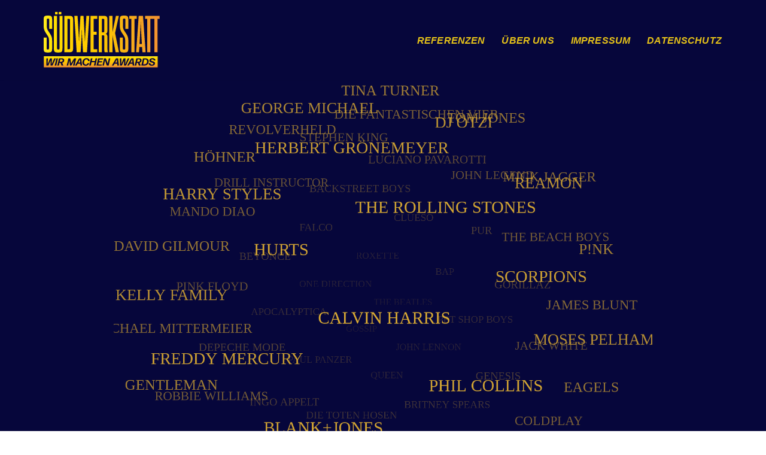

--- FILE ---
content_type: text/html; charset=UTF-8
request_url: https://www.goldeneschallplatte.com/tag/pur/
body_size: 16298
content:
<!DOCTYPE html>
<html dir="ltr" lang="de" prefix="og: https://ogp.me/ns#">

<head>
	
	<meta charset="UTF-8">
	<meta name="viewport" content="width=device-width, initial-scale=1, minimum-scale=1">
	<link rel="stylesheet" href="https://use.typekit.net/bde8wma.css">
	<link rel="profile" href="https://gmpg.org/xfn/11">
		<title>PUR - Südwerkstatt</title>

		<!-- All in One SEO 4.5.1.1 - aioseo.com -->
		<meta name="robots" content="max-image-preview:large" />
		<link rel="canonical" href="https://www.goldeneschallplatte.com/tag/pur/" />
		<meta name="generator" content="All in One SEO (AIOSEO) 4.5.1.1" />
		<script type="application/ld+json" class="aioseo-schema">
			{"@context":"https:\/\/schema.org","@graph":[{"@type":"BreadcrumbList","@id":"https:\/\/www.goldeneschallplatte.com\/tag\/pur\/#breadcrumblist","itemListElement":[{"@type":"ListItem","@id":"https:\/\/www.goldeneschallplatte.com\/#listItem","position":1,"name":"Zu Hause","item":"https:\/\/www.goldeneschallplatte.com\/","nextItem":"https:\/\/www.goldeneschallplatte.com\/tag\/pur\/#listItem"},{"@type":"ListItem","@id":"https:\/\/www.goldeneschallplatte.com\/tag\/pur\/#listItem","position":2,"name":"PUR","previousItem":"https:\/\/www.goldeneschallplatte.com\/#listItem"}]},{"@type":"CollectionPage","@id":"https:\/\/www.goldeneschallplatte.com\/tag\/pur\/#collectionpage","url":"https:\/\/www.goldeneschallplatte.com\/tag\/pur\/","name":"PUR - S\u00fcdwerkstatt","inLanguage":"de-DE","isPartOf":{"@id":"https:\/\/www.goldeneschallplatte.com\/#website"},"breadcrumb":{"@id":"https:\/\/www.goldeneschallplatte.com\/tag\/pur\/#breadcrumblist"}},{"@type":"Organization","@id":"https:\/\/www.goldeneschallplatte.com\/#organization","name":"S\u00fcdwerkstatt","url":"https:\/\/www.goldeneschallplatte.com\/","logo":{"@type":"ImageObject","url":"https:\/\/www.goldeneschallplatte.com\/wp-content\/uploads\/2023\/10\/Logo_Suedwerkstatt_Lay02.svg","@id":"https:\/\/www.goldeneschallplatte.com\/tag\/pur\/#organizationLogo","width":232,"height":113,"caption":"Suedwerkstatt Goldene Schallplatte"},"image":{"@id":"https:\/\/www.goldeneschallplatte.com\/#organizationLogo"}},{"@type":"WebSite","@id":"https:\/\/www.goldeneschallplatte.com\/#website","url":"https:\/\/www.goldeneschallplatte.com\/","name":"S\u00fcdwerkstatt \/\/ Goldene Schallplatte","description":"\u00fcber 30 Jahre Ihr kompetenter Partner f\u00fcr Awards.","inLanguage":"de-DE","publisher":{"@id":"https:\/\/www.goldeneschallplatte.com\/#organization"}}]}
		</script>
		<!-- All in One SEO -->

<script id="cookieyes" type="text/javascript" src="https://cdn-cookieyes.com/client_data/74ef563d88e3984981f37f50/script.js"></script><link rel='dns-prefetch' href='//www.goldeneschallplatte.com' />
<link rel="alternate" type="application/rss+xml" title="Südwerkstatt &raquo; Feed" href="https://www.goldeneschallplatte.com/feed/" />
<link rel="alternate" type="application/rss+xml" title="Südwerkstatt &raquo; Kommentar-Feed" href="https://www.goldeneschallplatte.com/comments/feed/" />
<link rel="alternate" type="application/rss+xml" title="Südwerkstatt &raquo; PUR Schlagwort-Feed" href="https://www.goldeneschallplatte.com/tag/pur/feed/" />
<style id='wp-img-auto-sizes-contain-inline-css' type='text/css'>
img:is([sizes=auto i],[sizes^="auto," i]){contain-intrinsic-size:3000px 1500px}
/*# sourceURL=wp-img-auto-sizes-contain-inline-css */
</style>
<style id='wp-emoji-styles-inline-css' type='text/css'>

	img.wp-smiley, img.emoji {
		display: inline !important;
		border: none !important;
		box-shadow: none !important;
		height: 1em !important;
		width: 1em !important;
		margin: 0 0.07em !important;
		vertical-align: -0.1em !important;
		background: none !important;
		padding: 0 !important;
	}
/*# sourceURL=wp-emoji-styles-inline-css */
</style>
<style id='wp-block-library-inline-css' type='text/css'>
:root{--wp-block-synced-color:#7a00df;--wp-block-synced-color--rgb:122,0,223;--wp-bound-block-color:var(--wp-block-synced-color);--wp-editor-canvas-background:#ddd;--wp-admin-theme-color:#007cba;--wp-admin-theme-color--rgb:0,124,186;--wp-admin-theme-color-darker-10:#006ba1;--wp-admin-theme-color-darker-10--rgb:0,107,160.5;--wp-admin-theme-color-darker-20:#005a87;--wp-admin-theme-color-darker-20--rgb:0,90,135;--wp-admin-border-width-focus:2px}@media (min-resolution:192dpi){:root{--wp-admin-border-width-focus:1.5px}}.wp-element-button{cursor:pointer}:root .has-very-light-gray-background-color{background-color:#eee}:root .has-very-dark-gray-background-color{background-color:#313131}:root .has-very-light-gray-color{color:#eee}:root .has-very-dark-gray-color{color:#313131}:root .has-vivid-green-cyan-to-vivid-cyan-blue-gradient-background{background:linear-gradient(135deg,#00d084,#0693e3)}:root .has-purple-crush-gradient-background{background:linear-gradient(135deg,#34e2e4,#4721fb 50%,#ab1dfe)}:root .has-hazy-dawn-gradient-background{background:linear-gradient(135deg,#faaca8,#dad0ec)}:root .has-subdued-olive-gradient-background{background:linear-gradient(135deg,#fafae1,#67a671)}:root .has-atomic-cream-gradient-background{background:linear-gradient(135deg,#fdd79a,#004a59)}:root .has-nightshade-gradient-background{background:linear-gradient(135deg,#330968,#31cdcf)}:root .has-midnight-gradient-background{background:linear-gradient(135deg,#020381,#2874fc)}:root{--wp--preset--font-size--normal:16px;--wp--preset--font-size--huge:42px}.has-regular-font-size{font-size:1em}.has-larger-font-size{font-size:2.625em}.has-normal-font-size{font-size:var(--wp--preset--font-size--normal)}.has-huge-font-size{font-size:var(--wp--preset--font-size--huge)}.has-text-align-center{text-align:center}.has-text-align-left{text-align:left}.has-text-align-right{text-align:right}.has-fit-text{white-space:nowrap!important}#end-resizable-editor-section{display:none}.aligncenter{clear:both}.items-justified-left{justify-content:flex-start}.items-justified-center{justify-content:center}.items-justified-right{justify-content:flex-end}.items-justified-space-between{justify-content:space-between}.screen-reader-text{border:0;clip-path:inset(50%);height:1px;margin:-1px;overflow:hidden;padding:0;position:absolute;width:1px;word-wrap:normal!important}.screen-reader-text:focus{background-color:#ddd;clip-path:none;color:#444;display:block;font-size:1em;height:auto;left:5px;line-height:normal;padding:15px 23px 14px;text-decoration:none;top:5px;width:auto;z-index:100000}html :where(.has-border-color){border-style:solid}html :where([style*=border-top-color]){border-top-style:solid}html :where([style*=border-right-color]){border-right-style:solid}html :where([style*=border-bottom-color]){border-bottom-style:solid}html :where([style*=border-left-color]){border-left-style:solid}html :where([style*=border-width]){border-style:solid}html :where([style*=border-top-width]){border-top-style:solid}html :where([style*=border-right-width]){border-right-style:solid}html :where([style*=border-bottom-width]){border-bottom-style:solid}html :where([style*=border-left-width]){border-left-style:solid}html :where(img[class*=wp-image-]){height:auto;max-width:100%}:where(figure){margin:0 0 1em}html :where(.is-position-sticky){--wp-admin--admin-bar--position-offset:var(--wp-admin--admin-bar--height,0px)}@media screen and (max-width:600px){html :where(.is-position-sticky){--wp-admin--admin-bar--position-offset:0px}}

/*# sourceURL=wp-block-library-inline-css */
</style><style id='wp-block-spacer-inline-css' type='text/css'>
.wp-block-spacer{clear:both}
/*# sourceURL=https://www.goldeneschallplatte.com/wp-includes/blocks/spacer/style.min.css */
</style>
<style id='global-styles-inline-css' type='text/css'>
:root{--wp--preset--aspect-ratio--square: 1;--wp--preset--aspect-ratio--4-3: 4/3;--wp--preset--aspect-ratio--3-4: 3/4;--wp--preset--aspect-ratio--3-2: 3/2;--wp--preset--aspect-ratio--2-3: 2/3;--wp--preset--aspect-ratio--16-9: 16/9;--wp--preset--aspect-ratio--9-16: 9/16;--wp--preset--color--black: #000000;--wp--preset--color--cyan-bluish-gray: #abb8c3;--wp--preset--color--white: #ffffff;--wp--preset--color--pale-pink: #f78da7;--wp--preset--color--vivid-red: #cf2e2e;--wp--preset--color--luminous-vivid-orange: #ff6900;--wp--preset--color--luminous-vivid-amber: #fcb900;--wp--preset--color--light-green-cyan: #7bdcb5;--wp--preset--color--vivid-green-cyan: #00d084;--wp--preset--color--pale-cyan-blue: #8ed1fc;--wp--preset--color--vivid-cyan-blue: #0693e3;--wp--preset--color--vivid-purple: #9b51e0;--wp--preset--color--neve-link-color: var(--nv-primary-accent);--wp--preset--color--neve-link-hover-color: var(--nv-secondary-accent);--wp--preset--color--nv-site-bg: var(--nv-site-bg);--wp--preset--color--nv-light-bg: var(--nv-light-bg);--wp--preset--color--nv-dark-bg: var(--nv-dark-bg);--wp--preset--color--neve-text-color: var(--nv-text-color);--wp--preset--color--nv-text-dark-bg: var(--nv-text-dark-bg);--wp--preset--color--nv-c-1: var(--nv-c-1);--wp--preset--color--nv-c-2: var(--nv-c-2);--wp--preset--gradient--vivid-cyan-blue-to-vivid-purple: linear-gradient(135deg,rgb(6,147,227) 0%,rgb(155,81,224) 100%);--wp--preset--gradient--light-green-cyan-to-vivid-green-cyan: linear-gradient(135deg,rgb(122,220,180) 0%,rgb(0,208,130) 100%);--wp--preset--gradient--luminous-vivid-amber-to-luminous-vivid-orange: linear-gradient(135deg,rgb(252,185,0) 0%,rgb(255,105,0) 100%);--wp--preset--gradient--luminous-vivid-orange-to-vivid-red: linear-gradient(135deg,rgb(255,105,0) 0%,rgb(207,46,46) 100%);--wp--preset--gradient--very-light-gray-to-cyan-bluish-gray: linear-gradient(135deg,rgb(238,238,238) 0%,rgb(169,184,195) 100%);--wp--preset--gradient--cool-to-warm-spectrum: linear-gradient(135deg,rgb(74,234,220) 0%,rgb(151,120,209) 20%,rgb(207,42,186) 40%,rgb(238,44,130) 60%,rgb(251,105,98) 80%,rgb(254,248,76) 100%);--wp--preset--gradient--blush-light-purple: linear-gradient(135deg,rgb(255,206,236) 0%,rgb(152,150,240) 100%);--wp--preset--gradient--blush-bordeaux: linear-gradient(135deg,rgb(254,205,165) 0%,rgb(254,45,45) 50%,rgb(107,0,62) 100%);--wp--preset--gradient--luminous-dusk: linear-gradient(135deg,rgb(255,203,112) 0%,rgb(199,81,192) 50%,rgb(65,88,208) 100%);--wp--preset--gradient--pale-ocean: linear-gradient(135deg,rgb(255,245,203) 0%,rgb(182,227,212) 50%,rgb(51,167,181) 100%);--wp--preset--gradient--electric-grass: linear-gradient(135deg,rgb(202,248,128) 0%,rgb(113,206,126) 100%);--wp--preset--gradient--midnight: linear-gradient(135deg,rgb(2,3,129) 0%,rgb(40,116,252) 100%);--wp--preset--font-size--small: 13px;--wp--preset--font-size--medium: 20px;--wp--preset--font-size--large: 36px;--wp--preset--font-size--x-large: 42px;--wp--preset--spacing--20: 0.44rem;--wp--preset--spacing--30: 0.67rem;--wp--preset--spacing--40: 1rem;--wp--preset--spacing--50: 1.5rem;--wp--preset--spacing--60: 2.25rem;--wp--preset--spacing--70: 3.38rem;--wp--preset--spacing--80: 5.06rem;--wp--preset--shadow--natural: 6px 6px 9px rgba(0, 0, 0, 0.2);--wp--preset--shadow--deep: 12px 12px 50px rgba(0, 0, 0, 0.4);--wp--preset--shadow--sharp: 6px 6px 0px rgba(0, 0, 0, 0.2);--wp--preset--shadow--outlined: 6px 6px 0px -3px rgb(255, 255, 255), 6px 6px rgb(0, 0, 0);--wp--preset--shadow--crisp: 6px 6px 0px rgb(0, 0, 0);}:where(.is-layout-flex){gap: 0.5em;}:where(.is-layout-grid){gap: 0.5em;}body .is-layout-flex{display: flex;}.is-layout-flex{flex-wrap: wrap;align-items: center;}.is-layout-flex > :is(*, div){margin: 0;}body .is-layout-grid{display: grid;}.is-layout-grid > :is(*, div){margin: 0;}:where(.wp-block-columns.is-layout-flex){gap: 2em;}:where(.wp-block-columns.is-layout-grid){gap: 2em;}:where(.wp-block-post-template.is-layout-flex){gap: 1.25em;}:where(.wp-block-post-template.is-layout-grid){gap: 1.25em;}.has-black-color{color: var(--wp--preset--color--black) !important;}.has-cyan-bluish-gray-color{color: var(--wp--preset--color--cyan-bluish-gray) !important;}.has-white-color{color: var(--wp--preset--color--white) !important;}.has-pale-pink-color{color: var(--wp--preset--color--pale-pink) !important;}.has-vivid-red-color{color: var(--wp--preset--color--vivid-red) !important;}.has-luminous-vivid-orange-color{color: var(--wp--preset--color--luminous-vivid-orange) !important;}.has-luminous-vivid-amber-color{color: var(--wp--preset--color--luminous-vivid-amber) !important;}.has-light-green-cyan-color{color: var(--wp--preset--color--light-green-cyan) !important;}.has-vivid-green-cyan-color{color: var(--wp--preset--color--vivid-green-cyan) !important;}.has-pale-cyan-blue-color{color: var(--wp--preset--color--pale-cyan-blue) !important;}.has-vivid-cyan-blue-color{color: var(--wp--preset--color--vivid-cyan-blue) !important;}.has-vivid-purple-color{color: var(--wp--preset--color--vivid-purple) !important;}.has-black-background-color{background-color: var(--wp--preset--color--black) !important;}.has-cyan-bluish-gray-background-color{background-color: var(--wp--preset--color--cyan-bluish-gray) !important;}.has-white-background-color{background-color: var(--wp--preset--color--white) !important;}.has-pale-pink-background-color{background-color: var(--wp--preset--color--pale-pink) !important;}.has-vivid-red-background-color{background-color: var(--wp--preset--color--vivid-red) !important;}.has-luminous-vivid-orange-background-color{background-color: var(--wp--preset--color--luminous-vivid-orange) !important;}.has-luminous-vivid-amber-background-color{background-color: var(--wp--preset--color--luminous-vivid-amber) !important;}.has-light-green-cyan-background-color{background-color: var(--wp--preset--color--light-green-cyan) !important;}.has-vivid-green-cyan-background-color{background-color: var(--wp--preset--color--vivid-green-cyan) !important;}.has-pale-cyan-blue-background-color{background-color: var(--wp--preset--color--pale-cyan-blue) !important;}.has-vivid-cyan-blue-background-color{background-color: var(--wp--preset--color--vivid-cyan-blue) !important;}.has-vivid-purple-background-color{background-color: var(--wp--preset--color--vivid-purple) !important;}.has-black-border-color{border-color: var(--wp--preset--color--black) !important;}.has-cyan-bluish-gray-border-color{border-color: var(--wp--preset--color--cyan-bluish-gray) !important;}.has-white-border-color{border-color: var(--wp--preset--color--white) !important;}.has-pale-pink-border-color{border-color: var(--wp--preset--color--pale-pink) !important;}.has-vivid-red-border-color{border-color: var(--wp--preset--color--vivid-red) !important;}.has-luminous-vivid-orange-border-color{border-color: var(--wp--preset--color--luminous-vivid-orange) !important;}.has-luminous-vivid-amber-border-color{border-color: var(--wp--preset--color--luminous-vivid-amber) !important;}.has-light-green-cyan-border-color{border-color: var(--wp--preset--color--light-green-cyan) !important;}.has-vivid-green-cyan-border-color{border-color: var(--wp--preset--color--vivid-green-cyan) !important;}.has-pale-cyan-blue-border-color{border-color: var(--wp--preset--color--pale-cyan-blue) !important;}.has-vivid-cyan-blue-border-color{border-color: var(--wp--preset--color--vivid-cyan-blue) !important;}.has-vivid-purple-border-color{border-color: var(--wp--preset--color--vivid-purple) !important;}.has-vivid-cyan-blue-to-vivid-purple-gradient-background{background: var(--wp--preset--gradient--vivid-cyan-blue-to-vivid-purple) !important;}.has-light-green-cyan-to-vivid-green-cyan-gradient-background{background: var(--wp--preset--gradient--light-green-cyan-to-vivid-green-cyan) !important;}.has-luminous-vivid-amber-to-luminous-vivid-orange-gradient-background{background: var(--wp--preset--gradient--luminous-vivid-amber-to-luminous-vivid-orange) !important;}.has-luminous-vivid-orange-to-vivid-red-gradient-background{background: var(--wp--preset--gradient--luminous-vivid-orange-to-vivid-red) !important;}.has-very-light-gray-to-cyan-bluish-gray-gradient-background{background: var(--wp--preset--gradient--very-light-gray-to-cyan-bluish-gray) !important;}.has-cool-to-warm-spectrum-gradient-background{background: var(--wp--preset--gradient--cool-to-warm-spectrum) !important;}.has-blush-light-purple-gradient-background{background: var(--wp--preset--gradient--blush-light-purple) !important;}.has-blush-bordeaux-gradient-background{background: var(--wp--preset--gradient--blush-bordeaux) !important;}.has-luminous-dusk-gradient-background{background: var(--wp--preset--gradient--luminous-dusk) !important;}.has-pale-ocean-gradient-background{background: var(--wp--preset--gradient--pale-ocean) !important;}.has-electric-grass-gradient-background{background: var(--wp--preset--gradient--electric-grass) !important;}.has-midnight-gradient-background{background: var(--wp--preset--gradient--midnight) !important;}.has-small-font-size{font-size: var(--wp--preset--font-size--small) !important;}.has-medium-font-size{font-size: var(--wp--preset--font-size--medium) !important;}.has-large-font-size{font-size: var(--wp--preset--font-size--large) !important;}.has-x-large-font-size{font-size: var(--wp--preset--font-size--x-large) !important;}
/*# sourceURL=global-styles-inline-css */
</style>

<style id='classic-theme-styles-inline-css' type='text/css'>
/*! This file is auto-generated */
.wp-block-button__link{color:#fff;background-color:#32373c;border-radius:9999px;box-shadow:none;text-decoration:none;padding:calc(.667em + 2px) calc(1.333em + 2px);font-size:1.125em}.wp-block-file__button{background:#32373c;color:#fff;text-decoration:none}
/*# sourceURL=/wp-includes/css/classic-themes.min.css */
</style>
<link rel='stylesheet' id='neve-style-css' href='https://www.goldeneschallplatte.com/wp-content/themes/neve/style-main-new.min.css?ver=3.7.0' type='text/css' media='all' />
<style id='neve-style-inline-css' type='text/css'>
.nv-meta-list li.meta:not(:last-child):after { content:"/" }.nv-meta-list .no-mobile{
			display:none;
		}.nv-meta-list li.last::after{
			content: ""!important;
		}@media (min-width: 769px) {
			.nv-meta-list .no-mobile {
				display: inline-block;
			}
			.nv-meta-list li.last:not(:last-child)::after {
		 		content: "/" !important;
			}
		}
 :root{ --container: 748px;--postwidth:100%; --primarybtnbg: var(--nv-primary-accent); --primarybtnhoverbg: var(--nv-primary-accent); --primarybtncolor: #fff; --secondarybtncolor: var(--nv-primary-accent); --primarybtnhovercolor: #fff; --secondarybtnhovercolor: var(--nv-primary-accent);--primarybtnborderradius:3px;--secondarybtnborderradius:3px;--secondarybtnborderwidth:3px;--btnpadding:13px 15px;--primarybtnpadding:13px 15px;--secondarybtnpadding:calc(13px - 3px) calc(15px - 3px); --bodyfontfamily: Arial,Helvetica,sans-serif; --bodyfontsize: 15px; --bodylineheight: 1.6; --bodyletterspacing: 0px; --bodyfontweight: 400; --h1fontsize: 36px; --h1fontweight: 700; --h1lineheight: 1.2; --h1letterspacing: 0px; --h1texttransform: none; --h2fontsize: 28px; --h2fontweight: 700; --h2lineheight: 1.3; --h2letterspacing: 0px; --h2texttransform: none; --h3fontsize: 24px; --h3fontweight: 700; --h3lineheight: 1.4; --h3letterspacing: 0px; --h3texttransform: none; --h4fontsize: 20px; --h4fontweight: 700; --h4lineheight: 1.6; --h4letterspacing: 0px; --h4texttransform: none; --h5fontsize: 16px; --h5fontweight: 700; --h5lineheight: 1.6; --h5letterspacing: 0px; --h5texttransform: none; --h6fontsize: 14px; --h6fontweight: 700; --h6lineheight: 1.6; --h6letterspacing: 0px; --h6texttransform: none;--formfieldborderwidth:2px;--formfieldborderradius:3px; --formfieldbgcolor: var(--nv-site-bg); --formfieldbordercolor: #dddddd; --formfieldcolor: var(--nv-text-color);--formfieldpadding:10px 12px; } .single-post-container .alignfull > [class*="__inner-container"], .single-post-container .alignwide > [class*="__inner-container"]{ max-width:718px } .nv-meta-list{ --avatarsize: 20px; } .single .nv-meta-list{ --avatarsize: 20px; } .nv-is-boxed.nv-comments-wrap{ --padding:20px; } .nv-is-boxed.comment-respond{ --padding:20px; } .nv-single-post-wrap{ --spacing: 60px; } .single:not(.single-product), .page{ --c-vspace:0 0 0 0;; } .global-styled{ --bgcolor: var(--nv-site-bg); } .header-top{ --rowbcolor: var(--nv-light-bg); --color: var(--nv-text-color); --bgcolor: var(--nv-site-bg); } .header-main{ --rowbcolor: var(--nv-light-bg); --color: var(--nv-text-color); --bgcolor: #06063b; } .header-bottom{ --rowbcolor: var(--nv-light-bg); --color: var(--nv-text-color); --bgcolor: var(--nv-site-bg); } .header-menu-sidebar-bg{ --justify: flex-start; --textalign: left;--flexg: 1;--wrapdropdownwidth: auto; --color: var(--nv-text-color); --bgcolor: var(--nv-site-bg); } .header-menu-sidebar{ width: 360px; } .builder-item--logo{ --maxwidth: 120px; --color: #ffffff; --fs: 24px;--padding:10px 0;--margin:0; --textalign: left;--justify: flex-start; } .builder-item--nav-icon,.header-menu-sidebar .close-sidebar-panel .navbar-toggle{ --color: #fefefe;--borderradius:0;--borderwidth:1px; } .builder-item--nav-icon{ --label-margin:0 5px 0 0;;--padding:10px 15px;--margin:0; } .builder-item--primary-menu{ --color: var(--nv-site-bg); --hovercolor: var(--nv-light-bg); --hovertextcolor: var(--nv-text-color); --activecolor: var(--nv-light-bg); --spacing: 20px; --height: 25px;--padding:0;--margin:0; --fontsize: 1em; --lineheight: 1.6; --letterspacing: 0px; --fontweight: 500; --texttransform: none; --iconsize: 1em; } .hfg-is-group.has-primary-menu .inherit-ff{ --inheritedfw: 500; } .footer-top-inner .row{ grid-template-columns:1fr 1fr 1fr; --valign: flex-start; } .footer-top{ --rowbcolor: var(--nv-light-bg); --color: var(--nv-text-color); --bgcolor: var(--nv-site-bg); } .footer-main-inner .row{ grid-template-columns:1fr 1fr 1fr; --valign: flex-start; } .footer-main{ --rowbcolor: var(--nv-light-bg); --color: var(--nv-text-color); --bgcolor: var(--nv-site-bg); } .footer-bottom-inner .row{ grid-template-columns:1fr 1fr 1fr; --valign: flex-start; } .footer-bottom{ --rowbcolor: var(--nv-light-bg); --color: #06063b; --bgcolor: #06063b; } .builder-item--footer-four-widgets{ --padding:0;--margin:0; --textalign: left;--justify: flex-start; } @media(min-width: 576px){ :root{ --container: 992px;--postwidth:50%;--btnpadding:13px 15px;--primarybtnpadding:13px 15px;--secondarybtnpadding:calc(13px - 3px) calc(15px - 3px); --bodyfontsize: 16px; --bodylineheight: 1.6; --bodyletterspacing: 0px; --h1fontsize: 38px; --h1lineheight: 1.2; --h1letterspacing: 0px; --h2fontsize: 30px; --h2lineheight: 1.2; --h2letterspacing: 0px; --h3fontsize: 26px; --h3lineheight: 1.4; --h3letterspacing: 0px; --h4fontsize: 22px; --h4lineheight: 1.5; --h4letterspacing: 0px; --h5fontsize: 18px; --h5lineheight: 1.6; --h5letterspacing: 0px; --h6fontsize: 14px; --h6lineheight: 1.6; --h6letterspacing: 0px; } .single-post-container .alignfull > [class*="__inner-container"], .single-post-container .alignwide > [class*="__inner-container"]{ max-width:962px } .nv-meta-list{ --avatarsize: 20px; } .single .nv-meta-list{ --avatarsize: 20px; } .nv-is-boxed.nv-comments-wrap{ --padding:30px; } .nv-is-boxed.comment-respond{ --padding:30px; } .nv-single-post-wrap{ --spacing: 60px; } .single:not(.single-product), .page{ --c-vspace:0 0 0 0;; } .header-menu-sidebar-bg{ --justify: flex-start; --textalign: left;--flexg: 1;--wrapdropdownwidth: auto; } .header-menu-sidebar{ width: 360px; } .builder-item--logo{ --maxwidth: 120px; --fs: 24px;--padding:10px 0;--margin:0; --textalign: left;--justify: flex-start; } .builder-item--nav-icon{ --label-margin:0 5px 0 0;;--padding:10px 15px;--margin:0; } .builder-item--primary-menu{ --spacing: 20px; --height: 25px;--padding:0;--margin:0; --fontsize: 1em; --lineheight: 1.6; --letterspacing: 0px; --iconsize: 1em; } .builder-item--footer-four-widgets{ --padding:0;--margin:0; --textalign: left;--justify: flex-start; } }@media(min-width: 960px){ :root{ --container: 1170px;--postwidth:33.333333333333%;--btnpadding:13px 15px;--primarybtnpadding:13px 15px;--secondarybtnpadding:calc(13px - 3px) calc(15px - 3px); --bodyfontsize: 16px; --bodylineheight: 1.7; --bodyletterspacing: 0px; --h1fontsize: 40px; --h1lineheight: 1.1; --h1letterspacing: 0px; --h2fontsize: 32px; --h2lineheight: 1.2; --h2letterspacing: 0px; --h3fontsize: 28px; --h3lineheight: 1.4; --h3letterspacing: 0px; --h4fontsize: 24px; --h4lineheight: 1.5; --h4letterspacing: 0px; --h5fontsize: 20px; --h5lineheight: 1.6; --h5letterspacing: 0px; --h6fontsize: 16px; --h6lineheight: 1.6; --h6letterspacing: 0px; } body:not(.single):not(.archive):not(.blog):not(.search):not(.error404) .neve-main > .container .col, body.post-type-archive-course .neve-main > .container .col, body.post-type-archive-llms_membership .neve-main > .container .col{ max-width: 100%; } body:not(.single):not(.archive):not(.blog):not(.search):not(.error404) .nv-sidebar-wrap, body.post-type-archive-course .nv-sidebar-wrap, body.post-type-archive-llms_membership .nv-sidebar-wrap{ max-width: 0%; } .neve-main > .archive-container .nv-index-posts.col{ max-width: 20%; } .neve-main > .archive-container .nv-sidebar-wrap{ max-width: 80%; } .neve-main > .single-post-container .nv-single-post-wrap.col{ max-width: 70%; } .single-post-container .alignfull > [class*="__inner-container"], .single-post-container .alignwide > [class*="__inner-container"]{ max-width:789px } .container-fluid.single-post-container .alignfull > [class*="__inner-container"], .container-fluid.single-post-container .alignwide > [class*="__inner-container"]{ max-width:calc(70% + 15px) } .neve-main > .single-post-container .nv-sidebar-wrap{ max-width: 30%; } .nv-meta-list{ --avatarsize: 20px; } .single .nv-meta-list{ --avatarsize: 20px; } .nv-is-boxed.nv-comments-wrap{ --padding:40px; } .nv-is-boxed.comment-respond{ --padding:40px; } .nv-single-post-wrap{ --spacing: 0px; } .single:not(.single-product), .page{ --c-vspace:0 0 0 0;; } .header-menu-sidebar-bg{ --justify: flex-start; --textalign: left;--flexg: 1;--wrapdropdownwidth: auto; } .header-menu-sidebar{ width: 360px; } .builder-item--logo{ --maxwidth: 200px; --fs: 30px;--padding:10px 0;--margin:0; --textalign: left;--justify: flex-start; } .builder-item--nav-icon{ --label-margin:0 5px 0 0;;--padding:10px 15px;--margin:0; } .builder-item--primary-menu{ --spacing: 20px; --height: 25px;--padding:0;--margin:0; --fontsize: 1em; --lineheight: 1.6; --letterspacing: 0px; --iconsize: 1em; } .builder-item--footer-four-widgets{ --padding:0;--margin:0; --textalign: left;--justify: flex-start; } }:root{--nv-primary-accent:#2f5aae;--nv-secondary-accent:#2f5aae;--nv-site-bg:#ffffff;--nv-light-bg:#f4f5f7;--nv-dark-bg:#121212;--nv-text-color:#000000;--nv-text-dark-bg:#ffffff;--nv-c-1:#9463ae;--nv-c-2:#be574b;--nv-fallback-ff:Arial, Helvetica, sans-serif;}
/*# sourceURL=neve-style-inline-css */
</style>
<script type="text/javascript" src="https://www.goldeneschallplatte.com/wp-includes/js/jquery/jquery.min.js?ver=3.7.1" id="jquery-core-js"></script>
<script type="text/javascript" src="https://www.goldeneschallplatte.com/wp-includes/js/jquery/jquery-migrate.min.js?ver=3.4.1" id="jquery-migrate-js"></script>
<script type="text/javascript" src="https://www.goldeneschallplatte.com/wp-content/plugins/html5-cumulus/inc/jquery.tagcanvas.min.js?ver=6e0728ebb67d668afa587a54f804e703" id="h5c-tagcanvas-js"></script>
<link rel="https://api.w.org/" href="https://www.goldeneschallplatte.com/wp-json/" /><link rel="alternate" title="JSON" type="application/json" href="https://www.goldeneschallplatte.com/wp-json/wp/v2/tags/269" /><link rel="EditURI" type="application/rsd+xml" title="RSD" href="https://www.goldeneschallplatte.com/xmlrpc.php?rsd" />
 <style> .ppw-ppf-input-container { background-color: !important; padding: px!important; border-radius: px!important; } .ppw-ppf-input-container div.ppw-ppf-headline { font-size: px!important; font-weight: !important; color: !important; } .ppw-ppf-input-container div.ppw-ppf-desc { font-size: px!important; font-weight: !important; color: !important; } .ppw-ppf-input-container label.ppw-pwd-label { font-size: px!important; font-weight: !important; color: !important; } div.ppwp-wrong-pw-error { font-size: px!important; font-weight: !important; color: #dc3232!important; background: !important; } .ppw-ppf-input-container input[type='submit'] { color: !important; background: !important; } .ppw-ppf-input-container input[type='submit']:hover { color: !important; background: !important; } .ppw-ppf-desc-below { font-size: px!important; font-weight: !important; color: !important; } </style>  <style> .ppw-form { background-color: !important; padding: px!important; border-radius: px!important; } .ppw-headline.ppw-pcp-pf-headline { font-size: px!important; font-weight: !important; color: !important; } .ppw-description.ppw-pcp-pf-desc { font-size: px!important; font-weight: !important; color: !important; } .ppw-pcp-pf-desc-above-btn { display: block; } .ppw-pcp-pf-desc-below-form { font-size: px!important; font-weight: !important; color: !important; } .ppw-input label.ppw-pcp-password-label { font-size: px!important; font-weight: !important; color: !important; } .ppw-form input[type='submit'] { color: !important; background: !important; } .ppw-form input[type='submit']:hover { color: !important; background: !important; } div.ppw-error.ppw-pcp-pf-error-msg { font-size: px!important; font-weight: !important; color: #dc3232!important; background: !important; } </style> 		<style type="text/css" id="wp-custom-css">
			.nv-index-posts {
	display: none;
}

.neve-main > .archive-container .nv-sidebar-wrap {
	width: 100% !important;
}

.nv-sidebar-wrap {
	margin: 0px !important;
	padding: 0px !important;
}

.neve-main {
	background-color: #06063b;
}

/* SCHRIFTEN */

h1 {
	font-family: "forma-djr-display" sans-serif;
font-weight: 600;
font-style: italic;
	color: #e6c219;
	font-size: 46px;
	letter-spacing: -0.1rem;
	text-transform: uppercase;
}

h2 {
	font-family: "forma-djr-display" sans-serif;
font-weight: 600;
	font-size: 30px;
	margin-bottom: 15px;
	color: #e6c219;
	font-style: italic;
	letter-spacing: -0.03rem;
	display: block;
}

p {
	font-family: "forma-djr-display" sans-serif;
font-weight: 500;
	font-size: 18px;
	line-height: 150%;
	padding: 0 30px;
	color: #fff;
}

strong {
	color: #fff !important;
}

p a {
	color: #e6c219;
	text-decoration: none;
}

p a:hover {
	color: #e6c219;
	text-decoration: underline;
}

.footer--row .hfg-slot.left {
	display: none !important;
}


/* HEADLINES Ende */


#canvas-word {
	display: block;
	margin: -60px auto !important;
}

.neve-main > .archive-container .nv-sidebar-wrap {
    max-width: 100%;
}

/* Menü */

.nav-ul li a {
	font-family: "forma-djr-display" sans-serif;
font-weight: 600;
font-style: italic;
	font-size: 16px;
  color: #e6c219;
	letter-spacing: 0.01rem;
	text-transform: uppercase;
}

.nav-ul li a:hover {
	background-color:  #e6c219;
	color: #06063b !important;
	font-style: italic;
	display: block;
}

.nav-ul li.current-menu-item a {
	background-color:  #e6c219;
	color: #06063b !important;
	font-style: italic;
	display: block;
}

/* Wolke */

#canvas-word {
	cursor: default !important;
}

.html5_cumulus ul.wp-tag-cloud li a.tag-cloud-link {
	font-weight: 700 !important;
}

a.tag-cloud-link {
	font-weight: 800 !important;
}


/* MOBILE ANSICHT WORD-CLOUD*/


@media screen and (max-width: 600px) {
	
#canvas-word {
	margin: 0 auto !important;
	max-width: 400px !important;
	height:500px !important;
}
	
}		</style>
		
	</head>

<body data-rsssl=1  class="archive tag tag-pur tag-269 wp-theme-neve  nv-blog-grid nv-sidebar-left menu_sidebar_slide_left" id="neve_body"  >
<div class="wrapper">
	
	<header class="header"  >
		<a class="neve-skip-link show-on-focus" href="#content" >
			Zum Inhalt springen		</a>
		<div id="header-grid"  class="hfg_header site-header">
	
<nav class="header--row header-main hide-on-mobile hide-on-tablet layout-full-contained nv-navbar header--row"
	data-row-id="main" data-show-on="desktop">

	<div
		class="header--row-inner header-main-inner">
		<div class="container">
			<div
				class="row row--wrapper"
				data-section="hfg_header_layout_main" >
				<div class="hfg-slot left"><div class="builder-item desktop-left"><div class="item--inner builder-item--logo"
		data-section="title_tagline"
		data-item-id="logo">
	
<div class="site-logo">
	<a class="brand" href="https://www.goldeneschallplatte.com/" title="← Südwerkstatt"
			aria-label="Südwerkstatt" rel="home"><img width="232" height="113" src="https://www.goldeneschallplatte.com/wp-content/uploads/2023/10/Logo_Suedwerkstatt_Lay02.svg" class="neve-site-logo skip-lazy" alt="Suedwerkstatt Goldene Schallplatte" data-variant="logo" decoding="async" /></a></div>
	</div>

</div></div><div class="hfg-slot right"><div class="builder-item has-nav"><div class="item--inner builder-item--primary-menu has_menu"
		data-section="header_menu_primary"
		data-item-id="primary-menu">
	<div class="nv-nav-wrap">
	<div role="navigation" class="nav-menu-primary"
			aria-label="Hauptmenü">

		<ul id="nv-primary-navigation-main" class="primary-menu-ul nav-ul menu-desktop"><li id="menu-item-246" class="menu-item menu-item-type-post_type menu-item-object-page menu-item-246"><div class="wrap"><a href="https://www.goldeneschallplatte.com/referenzen/">Referenzen</a></div></li>
<li id="menu-item-49" class="menu-item menu-item-type-post_type menu-item-object-page menu-item-49"><div class="wrap"><a href="https://www.goldeneschallplatte.com/ueber-uns/">Über Uns</a></div></li>
<li id="menu-item-43" class="menu-item menu-item-type-post_type menu-item-object-page menu-item-43"><div class="wrap"><a href="https://www.goldeneschallplatte.com/impressum/">Impressum</a></div></li>
<li id="menu-item-267" class="menu-item menu-item-type-post_type menu-item-object-page menu-item-267"><div class="wrap"><a href="https://www.goldeneschallplatte.com/datenschutz/">Datenschutz</a></div></li>
</ul>	</div>
</div>

	</div>

</div></div>							</div>
		</div>
	</div>
</nav>


<nav class="header--row header-main hide-on-desktop layout-full-contained nv-navbar header--row"
	data-row-id="main" data-show-on="mobile">

	<div
		class="header--row-inner header-main-inner">
		<div class="container">
			<div
				class="row row--wrapper"
				data-section="hfg_header_layout_main" >
				<div class="hfg-slot left"><div class="builder-item tablet-left mobile-left"><div class="item--inner builder-item--logo"
		data-section="title_tagline"
		data-item-id="logo">
	
<div class="site-logo">
	<a class="brand" href="https://www.goldeneschallplatte.com/" title="← Südwerkstatt"
			aria-label="Südwerkstatt" rel="home"><img width="232" height="113" src="https://www.goldeneschallplatte.com/wp-content/uploads/2023/10/Logo_Suedwerkstatt_Lay02.svg" class="neve-site-logo skip-lazy" alt="Suedwerkstatt Goldene Schallplatte" data-variant="logo" decoding="async" /></a></div>
	</div>

</div></div><div class="hfg-slot right"><div class="builder-item tablet-left mobile-left"><div class="item--inner builder-item--nav-icon"
		data-section="header_menu_icon"
		data-item-id="nav-icon">
	<div class="menu-mobile-toggle item-button navbar-toggle-wrapper">
	<button type="button" class=" navbar-toggle"
			value="Navigations-Menü"
					aria-label="Navigations-Menü "
			aria-expanded="false" onclick="if('undefined' !== typeof toggleAriaClick ) { toggleAriaClick() }">
					<span class="bars">
				<span class="icon-bar"></span>
				<span class="icon-bar"></span>
				<span class="icon-bar"></span>
			</span>
					<span class="screen-reader-text">Navigations-Menü</span>
	</button>
</div> <!--.navbar-toggle-wrapper-->


	</div>

</div></div>							</div>
		</div>
	</div>
</nav>

<div
		id="header-menu-sidebar" class="header-menu-sidebar tcb menu-sidebar-panel slide_left hfg-pe"
		data-row-id="sidebar">
	<div id="header-menu-sidebar-bg" class="header-menu-sidebar-bg">
				<div class="close-sidebar-panel navbar-toggle-wrapper">
			<button type="button" class="hamburger is-active  navbar-toggle active" 					value="Navigations-Menü"
					aria-label="Navigations-Menü "
					aria-expanded="false" onclick="if('undefined' !== typeof toggleAriaClick ) { toggleAriaClick() }">
								<span class="bars">
						<span class="icon-bar"></span>
						<span class="icon-bar"></span>
						<span class="icon-bar"></span>
					</span>
								<span class="screen-reader-text">
			Navigations-Menü					</span>
			</button>
		</div>
					<div id="header-menu-sidebar-inner" class="header-menu-sidebar-inner tcb ">
						<div class="builder-item has-nav"><div class="item--inner builder-item--primary-menu has_menu"
		data-section="header_menu_primary"
		data-item-id="primary-menu">
	<div class="nv-nav-wrap">
	<div role="navigation" class="nav-menu-primary"
			aria-label="Hauptmenü">

		<ul id="nv-primary-navigation-sidebar" class="primary-menu-ul nav-ul menu-mobile"><li class="menu-item menu-item-type-post_type menu-item-object-page menu-item-246"><div class="wrap"><a href="https://www.goldeneschallplatte.com/referenzen/">Referenzen</a></div></li>
<li class="menu-item menu-item-type-post_type menu-item-object-page menu-item-49"><div class="wrap"><a href="https://www.goldeneschallplatte.com/ueber-uns/">Über Uns</a></div></li>
<li class="menu-item menu-item-type-post_type menu-item-object-page menu-item-43"><div class="wrap"><a href="https://www.goldeneschallplatte.com/impressum/">Impressum</a></div></li>
<li class="menu-item menu-item-type-post_type menu-item-object-page menu-item-267"><div class="wrap"><a href="https://www.goldeneschallplatte.com/datenschutz/">Datenschutz</a></div></li>
</ul>	</div>
</div>

	</div>

</div>					</div>
	</div>
</div>
<div class="header-menu-sidebar-overlay hfg-ov hfg-pe" onclick="if('undefined' !== typeof toggleAriaClick ) { toggleAriaClick() }"></div>
</div>
	</header>

	<style>.is-menu-sidebar .header-menu-sidebar { visibility: visible; }.is-menu-sidebar.menu_sidebar_slide_left .header-menu-sidebar { transform: translate3d(0, 0, 0); left: 0; }.is-menu-sidebar.menu_sidebar_slide_right .header-menu-sidebar { transform: translate3d(0, 0, 0); right: 0; }.is-menu-sidebar.menu_sidebar_pull_right .header-menu-sidebar, .is-menu-sidebar.menu_sidebar_pull_left .header-menu-sidebar { transform: translateX(0); }.is-menu-sidebar.menu_sidebar_dropdown .header-menu-sidebar { height: auto; }.is-menu-sidebar.menu_sidebar_dropdown .header-menu-sidebar-inner { max-height: 400px; padding: 20px 0; }.is-menu-sidebar.menu_sidebar_full_canvas .header-menu-sidebar { opacity: 1; }.header-menu-sidebar .menu-item-nav-search { pointer-events: none; }.header-menu-sidebar .menu-item-nav-search .is-menu-sidebar & { pointer-events: unset; }.nav-ul li:focus-within .wrap.active + .sub-menu { opacity: 1; visibility: visible; }.nav-ul li.neve-mega-menu:focus-within .wrap.active + .sub-menu { display: grid; }.nav-ul li > .wrap { display: flex; align-items: center; position: relative; padding: 0 4px; }.nav-ul:not(.menu-mobile):not(.neve-mega-menu) > li > .wrap > a { padding-top: 1px }</style>

	
	<main id="content" class="neve-main">

	<div class="container archive-container">

		
		<div class="row">
			<div class="nv-sidebar-wrap col-sm-12 nv-left blog-sidebar " >
		<aside id="secondary" role="complementary">
		
		<div id="html5_cumulus-2" class="widget html5_cumulus"><div id="html5-cumulus-fzdrer">
<canvas width="900" height="900" id="canvas-word" style="background-color: #06063b;">
<p>Your browser doesn&#039;t support the HTML5 CANVAS tag.</p>
</canvas>

<div style="display: none" id="tagcloud-fzdrer">
<ul class='wp-tag-cloud' role='list'>
	<li><a href="https://www.goldeneschallplatte.com/tag/die-fantastischen-vier/" class="tag-cloud-link tag-link-239 tag-link-position-1" style="font-size: 6pt;" aria-label="DIE FANTASTISCHEN VIER (1 Eintrag)">DIE FANTASTISCHEN VIER</a></li>
	<li><a href="https://www.goldeneschallplatte.com/tag/stephen-king/" class="tag-cloud-link tag-link-276 tag-link-position-2" style="font-size: 6pt;" aria-label="STEPHEN KING (1 Eintrag)">STEPHEN KING</a></li>
	<li><a href="https://www.goldeneschallplatte.com/tag/tina-turner/" class="tag-cloud-link tag-link-282 tag-link-position-3" style="font-size: 6pt;" aria-label="TINA TURNER (1 Eintrag)">TINA TURNER</a></li>
	<li><a href="https://www.goldeneschallplatte.com/tag/luciano-pavarotti/" class="tag-cloud-link tag-link-264 tag-link-position-4" style="font-size: 6pt;" aria-label="LUCIANO PAVAROTTI (1 Eintrag)">LUCIANO PAVAROTTI</a></li>
	<li><a href="https://www.goldeneschallplatte.com/tag/revolverheld/" class="tag-cloud-link tag-link-273 tag-link-position-5" style="font-size: 6pt;" aria-label="REVOLVERHELD (1 Eintrag)">REVOLVERHELD</a></li>
	<li><a href="https://www.goldeneschallplatte.com/tag/tom-jones/" class="tag-cloud-link tag-link-286 tag-link-position-6" style="font-size: 6pt;" aria-label="TOM JONES (1 Eintrag)">TOM JONES</a></li>
	<li><a href="https://www.goldeneschallplatte.com/tag/backstreet-boys/" class="tag-cloud-link tag-link-219 tag-link-position-7" style="font-size: 6pt;" aria-label="BACKSTREET BOYS (1 Eintrag)">BACKSTREET BOYS</a></li>
	<li><a href="https://www.goldeneschallplatte.com/tag/george-michael/" class="tag-cloud-link tag-link-246 tag-link-position-8" style="font-size: 6pt;" aria-label="GEORGE MICHAEL (1 Eintrag)">GEORGE MICHAEL</a></li>
	<li><a href="https://www.goldeneschallplatte.com/tag/john-legend/" class="tag-cloud-link tag-link-255 tag-link-position-9" style="font-size: 6pt;" aria-label="JOHN LEGEND (1 Eintrag)">JOHN LEGEND</a></li>
	<li><a href="https://www.goldeneschallplatte.com/tag/drill-instructor/" class="tag-cloud-link tag-link-236 tag-link-position-10" style="font-size: 6pt;" aria-label="DRILL INSTRUCTOR (1 Eintrag)">DRILL INSTRUCTOR</a></li>
	<li><a href="https://www.goldeneschallplatte.com/tag/dj-oetzi/" class="tag-cloud-link tag-link-238 tag-link-position-11" style="font-size: 6pt;" aria-label="DJ ÖTZI (1 Eintrag)">DJ ÖTZI</a></li>
	<li><a href="https://www.goldeneschallplatte.com/tag/clueso/" class="tag-cloud-link tag-link-226 tag-link-position-12" style="font-size: 6pt;" aria-label="CLUESO (1 Eintrag)">CLUESO</a></li>
	<li><a href="https://www.goldeneschallplatte.com/tag/hoehner/" class="tag-cloud-link tag-link-254 tag-link-position-13" style="font-size: 6pt;" aria-label="HÖHNER (1 Eintrag)">HÖHNER</a></li>
	<li><a href="https://www.goldeneschallplatte.com/tag/mick-jagger/" class="tag-cloud-link tag-link-285 tag-link-position-14" style="font-size: 6pt;" aria-label="MICK JAGGER (1 Eintrag)">MICK JAGGER</a></li>
	<li><a href="https://www.goldeneschallplatte.com/tag/falco/" class="tag-cloud-link tag-link-237 tag-link-position-15" style="font-size: 6pt;" aria-label="FALCO (1 Eintrag)">FALCO</a></li>
	<li><a href="https://www.goldeneschallplatte.com/tag/herbert-groenemeyer/" class="tag-cloud-link tag-link-249 tag-link-position-16" style="font-size: 6pt;" aria-label="HERBERT GRÖNEMEYER (1 Eintrag)">HERBERT GRÖNEMEYER</a></li>
	<li><a href="https://www.goldeneschallplatte.com/tag/pur/" class="tag-cloud-link tag-link-269 tag-link-position-17" style="font-size: 6pt;" aria-label="PUR (1 Eintrag)">PUR</a></li>
	<li><a href="https://www.goldeneschallplatte.com/tag/mando-diao/" class="tag-cloud-link tag-link-261 tag-link-position-18" style="font-size: 6pt;" aria-label="MANDO DIAO (1 Eintrag)">MANDO DIAO</a></li>
	<li><a href="https://www.goldeneschallplatte.com/tag/reamon/" class="tag-cloud-link tag-link-272 tag-link-position-19" style="font-size: 6pt;" aria-label="REAMON (1 Eintrag)">REAMON</a></li>
	<li><a href="https://www.goldeneschallplatte.com/tag/roxette/" class="tag-cloud-link tag-link-274 tag-link-position-20" style="font-size: 6pt;" aria-label="ROXETTE (1 Eintrag)">ROXETTE</a></li>
	<li><a href="https://www.goldeneschallplatte.com/tag/harry-styles/" class="tag-cloud-link tag-link-248 tag-link-position-21" style="font-size: 6pt;" aria-label="HARRY STYLES (1 Eintrag)">HARRY STYLES</a></li>
	<li><a href="https://www.goldeneschallplatte.com/tag/the-beach-boys/" class="tag-cloud-link tag-link-280 tag-link-position-22" style="font-size: 6pt;" aria-label="THE BEACH BOYS (1 Eintrag)">THE BEACH BOYS</a></li>
	<li><a href="https://www.goldeneschallplatte.com/tag/beyonce/" class="tag-cloud-link tag-link-218 tag-link-position-23" style="font-size: 6pt;" aria-label="BEYONCÉ (1 Eintrag)">BEYONCÉ</a></li>
	<li><a href="https://www.goldeneschallplatte.com/tag/the-rolling-stones/" class="tag-cloud-link tag-link-281 tag-link-position-24" style="font-size: 6pt;" aria-label="THE ROLLING STONES (1 Eintrag)">THE ROLLING STONES</a></li>
	<li><a href="https://www.goldeneschallplatte.com/tag/bap/" class="tag-cloud-link tag-link-224 tag-link-position-25" style="font-size: 6pt;" aria-label="BAP (1 Eintrag)">BAP</a></li>
	<li><a href="https://www.goldeneschallplatte.com/tag/david-gilmour/" class="tag-cloud-link tag-link-231 tag-link-position-26" style="font-size: 6pt;" aria-label="DAVID GILMOUR (1 Eintrag)">DAVID GILMOUR</a></li>
	<li><a href="https://www.goldeneschallplatte.com/tag/pnk/" class="tag-cloud-link tag-link-265 tag-link-position-27" style="font-size: 6pt;" aria-label="P!NK (1 Eintrag)">P!NK</a></li>
	<li><a href="https://www.goldeneschallplatte.com/tag/one-direction/" class="tag-cloud-link tag-link-284 tag-link-position-28" style="font-size: 6pt;" aria-label="ONE DIRECTION (1 Eintrag)">ONE DIRECTION</a></li>
	<li><a href="https://www.goldeneschallplatte.com/tag/hurts/" class="tag-cloud-link tag-link-251 tag-link-position-29" style="font-size: 6pt;" aria-label="HURTS (1 Eintrag)">HURTS</a></li>
	<li><a href="https://www.goldeneschallplatte.com/tag/gorillaz/" class="tag-cloud-link tag-link-245 tag-link-position-30" style="font-size: 6pt;" aria-label="GORILLAZ (1 Eintrag)">GORILLAZ</a></li>
	<li><a href="https://www.goldeneschallplatte.com/tag/pink-floyd/" class="tag-cloud-link tag-link-271 tag-link-position-31" style="font-size: 6pt;" aria-label="PINK FLOYD (1 Eintrag)">PINK FLOYD</a></li>
	<li><a href="https://www.goldeneschallplatte.com/tag/scorpions/" class="tag-cloud-link tag-link-277 tag-link-position-32" style="font-size: 6pt;" aria-label="SCORPIONS (1 Eintrag)">SCORPIONS</a></li>
	<li><a href="https://www.goldeneschallplatte.com/tag/the-beatles/" class="tag-cloud-link tag-link-279 tag-link-position-33" style="font-size: 6pt;" aria-label="THE BEATLES (1 Eintrag)">THE BEATLES</a></li>
	<li><a href="https://www.goldeneschallplatte.com/tag/kelly-family/" class="tag-cloud-link tag-link-259 tag-link-position-34" style="font-size: 6pt;" aria-label="KELLY FAMILY (1 Eintrag)">KELLY FAMILY</a></li>
	<li><a href="https://www.goldeneschallplatte.com/tag/james-blunt/" class="tag-cloud-link tag-link-253 tag-link-position-35" style="font-size: 6pt;" aria-label="JAMES BLUNT (1 Eintrag)">JAMES BLUNT</a></li>
	<li><a href="https://www.goldeneschallplatte.com/tag/apocalyptica/" class="tag-cloud-link tag-link-223 tag-link-position-36" style="font-size: 6pt;" aria-label="APOCALYPTICA (1 Eintrag)">APOCALYPTICA</a></li>
	<li><a href="https://www.goldeneschallplatte.com/tag/calvin-harris/" class="tag-cloud-link tag-link-229 tag-link-position-37" style="font-size: 6pt;" aria-label="CALVIN HARRIS (1 Eintrag)">CALVIN HARRIS</a></li>
	<li><a href="https://www.goldeneschallplatte.com/tag/pet-shop-boys/" class="tag-cloud-link tag-link-267 tag-link-position-38" style="font-size: 6pt;" aria-label="PET SHOP BOYS (1 Eintrag)">PET SHOP BOYS</a></li>
	<li><a href="https://www.goldeneschallplatte.com/tag/michael-mittermeier/" class="tag-cloud-link tag-link-263 tag-link-position-39" style="font-size: 6pt;" aria-label="MICHAEL MITTERMEIER (1 Eintrag)">MICHAEL MITTERMEIER</a></li>
	<li><a href="https://www.goldeneschallplatte.com/tag/moses-pelham/" class="tag-cloud-link tag-link-283 tag-link-position-40" style="font-size: 6pt;" aria-label="MOSES PELHAM (1 Eintrag)">MOSES PELHAM</a></li>
	<li><a href="https://www.goldeneschallplatte.com/tag/gossip/" class="tag-cloud-link tag-link-288 tag-link-position-41" style="font-size: 6pt;" aria-label="GOSSIP (1 Eintrag)">GOSSIP</a></li>
	<li><a href="https://www.goldeneschallplatte.com/tag/freddy-mercury/" class="tag-cloud-link tag-link-240 tag-link-position-42" style="font-size: 6pt;" aria-label="FREDDY MERCURY (1 Eintrag)">FREDDY MERCURY</a></li>
	<li><a href="https://www.goldeneschallplatte.com/tag/jack-white/" class="tag-cloud-link tag-link-252 tag-link-position-43" style="font-size: 6pt;" aria-label="JACK WHITE (1 Eintrag)">JACK WHITE</a></li>
	<li><a href="https://www.goldeneschallplatte.com/tag/depeche-mode/" class="tag-cloud-link tag-link-233 tag-link-position-44" style="font-size: 6pt;" aria-label="DEPECHE MODE (1 Eintrag)">DEPECHE MODE</a></li>
	<li><a href="https://www.goldeneschallplatte.com/tag/phil-collins/" class="tag-cloud-link tag-link-287 tag-link-position-45" style="font-size: 6pt;" aria-label="PHIL COLLINS (1 Eintrag)">PHIL COLLINS</a></li>
	<li><a href="https://www.goldeneschallplatte.com/tag/john-lennon/" class="tag-cloud-link tag-link-257 tag-link-position-46" style="font-size: 6pt;" aria-label="JOHN LENNON (1 Eintrag)">JOHN LENNON</a></li>
	<li><a href="https://www.goldeneschallplatte.com/tag/gentleman/" class="tag-cloud-link tag-link-242 tag-link-position-47" style="font-size: 6pt;" aria-label="GENTLEMAN (1 Eintrag)">GENTLEMAN</a></li>
	<li><a href="https://www.goldeneschallplatte.com/tag/eagels/" class="tag-cloud-link tag-link-235 tag-link-position-48" style="font-size: 6pt;" aria-label="EAGELS (1 Eintrag)">EAGELS</a></li>
	<li><a href="https://www.goldeneschallplatte.com/tag/paul-panzer/" class="tag-cloud-link tag-link-268 tag-link-position-49" style="font-size: 6pt;" aria-label="PAUL PANZER (1 Eintrag)">PAUL PANZER</a></li>
	<li><a href="https://www.goldeneschallplatte.com/tag/blankjones/" class="tag-cloud-link tag-link-221 tag-link-position-50" style="font-size: 6pt;" aria-label="BLANK+JONES (1 Eintrag)">BLANK+JONES</a></li>
	<li><a href="https://www.goldeneschallplatte.com/tag/genesis/" class="tag-cloud-link tag-link-243 tag-link-position-51" style="font-size: 6pt;" aria-label="GENESIS (1 Eintrag)">GENESIS</a></li>
	<li><a href="https://www.goldeneschallplatte.com/tag/robbie-williams/" class="tag-cloud-link tag-link-275 tag-link-position-52" style="font-size: 6pt;" aria-label="ROBBIE WILLIAMS (1 Eintrag)">ROBBIE WILLIAMS</a></li>
	<li><a href="https://www.goldeneschallplatte.com/tag/lenny-kravitz/" class="tag-cloud-link tag-link-258 tag-link-position-53" style="font-size: 6pt;" aria-label="LENNY KRAVITZ (1 Eintrag)">LENNY KRAVITZ</a></li>
	<li><a href="https://www.goldeneschallplatte.com/tag/queen/" class="tag-cloud-link tag-link-270 tag-link-position-54" style="font-size: 6pt;" aria-label="QUEEN (1 Eintrag)">QUEEN</a></li>
	<li><a href="https://www.goldeneschallplatte.com/tag/bastian-pastewka/" class="tag-cloud-link tag-link-225 tag-link-position-55" style="font-size: 6pt;" aria-label="BASTIAN PASTEWKA (1 Eintrag)">BASTIAN PASTEWKA</a></li>
	<li><a href="https://www.goldeneschallplatte.com/tag/coldplay/" class="tag-cloud-link tag-link-228 tag-link-position-56" style="font-size: 6pt;" aria-label="COLDPLAY (1 Eintrag)">COLDPLAY</a></li>
	<li><a href="https://www.goldeneschallplatte.com/tag/ingo-appelt/" class="tag-cloud-link tag-link-250 tag-link-position-57" style="font-size: 6pt;" aria-label="INGO APPELT (1 Eintrag)">INGO APPELT</a></li>
	<li><a href="https://www.goldeneschallplatte.com/tag/marteria/" class="tag-cloud-link tag-link-262 tag-link-position-58" style="font-size: 6pt;" aria-label="MARTERIA (1 Eintrag)">MARTERIA</a></li>
	<li><a href="https://www.goldeneschallplatte.com/tag/britney-spears/" class="tag-cloud-link tag-link-230 tag-link-position-59" style="font-size: 6pt;" aria-label="BRITNEY SPEARS (1 Eintrag)">BRITNEY SPEARS</a></li>
	<li><a href="https://www.goldeneschallplatte.com/tag/comedian-harmonists/" class="tag-cloud-link tag-link-232 tag-link-position-60" style="font-size: 6pt;" aria-label="COMEDIAN HARMONISTS (1 Eintrag)">COMEDIAN HARMONISTS</a></li>
	<li><a href="https://www.goldeneschallplatte.com/tag/acdc/" class="tag-cloud-link tag-link-220 tag-link-position-61" style="font-size: 6pt;" aria-label="ACDC (1 Eintrag)">ACDC</a></li>
	<li><a href="https://www.goldeneschallplatte.com/tag/die-toten-hosen/" class="tag-cloud-link tag-link-234 tag-link-position-62" style="font-size: 6pt;" aria-label="DIE TOTEN HOSEN (1 Eintrag)">DIE TOTEN HOSEN</a></li>
	<li><a href="https://www.goldeneschallplatte.com/tag/helmut-lotti/" class="tag-cloud-link tag-link-244 tag-link-position-63" style="font-size: 6pt;" aria-label="HELMUT LOTTI (1 Eintrag)">HELMUT LOTTI</a></li>
	<li><a href="https://www.goldeneschallplatte.com/tag/helene-fischer/" class="tag-cloud-link tag-link-247 tag-link-position-64" style="font-size: 6pt;" aria-label="HELENE FISCHER (1 Eintrag)">HELENE FISCHER</a></li>
	<li><a href="https://www.goldeneschallplatte.com/tag/joe-cocker/" class="tag-cloud-link tag-link-256 tag-link-position-65" style="font-size: 6pt;" aria-label="JOE COCKER (1 Eintrag)">JOE COCKER</a></li>
	<li><a href="https://www.goldeneschallplatte.com/tag/fack-ju-goehte/" class="tag-cloud-link tag-link-241 tag-link-position-66" style="font-size: 6pt;" aria-label="FACK JU GÖHTE (1 Eintrag)">FACK JU GÖHTE</a></li>
	<li><a href="https://www.goldeneschallplatte.com/tag/sunrise-avenue/" class="tag-cloud-link tag-link-289 tag-link-position-67" style="font-size: 6pt;" aria-label="SUNRISE AVENUE (1 Eintrag)">SUNRISE AVENUE</a></li>
	<li><a href="https://www.goldeneschallplatte.com/tag/sebastian-fitzek/" class="tag-cloud-link tag-link-278 tag-link-position-68" style="font-size: 6pt;" aria-label="SEBASTIAN FITZEK (1 Eintrag)">SEBASTIAN FITZEK</a></li>
	<li><a href="https://www.goldeneschallplatte.com/tag/alicia-keys/" class="tag-cloud-link tag-link-222 tag-link-position-69" style="font-size: 6pt;" aria-label="ALICIA KEYS (1 Eintrag)">ALICIA KEYS</a></li>
	<li><a href="https://www.goldeneschallplatte.com/tag/peter-gabriel/" class="tag-cloud-link tag-link-266 tag-link-position-70" style="font-size: 6pt;" aria-label="PETER GABRIEL (1 Eintrag)">PETER GABRIEL</a></li>
	<li><a href="https://www.goldeneschallplatte.com/tag/kylie-minogue/" class="tag-cloud-link tag-link-260 tag-link-position-71" style="font-size: 6pt;" aria-label="KYLIE MINOGUE (1 Eintrag)">KYLIE MINOGUE</a></li>
	<li><a href="https://www.goldeneschallplatte.com/tag/cro/" class="tag-cloud-link tag-link-227 tag-link-position-72" style="font-size: 6pt;" aria-label="CRO (1 Eintrag)">CRO</a></li>
</ul>
</div>
        <script type="text/javascript">
        jQuery(document).ready(function() {
            if( ! jQuery('#canvas-word').tagcanvas({
                textFont: 'impact',
                textColour: '#dbac34',
                outlineColour: '#edc967',
                reverse: true,
                textHeight:22,
                                shape: "sphere", 
                                                depth: 0.8,decel:0.99,padding:0,
                wheelZoom: false,
                dragControl: false,
                fadeIn: 1500,
                freezeActive: false,
                outlineMethod: "none",
                outlineOffset: "5",
                outlineRadius: "0",
                outlineThickness: "2",
                maxSpeed: 0.05},'tagcloud-fzdrer')
            ){
                jQuery('#html5-cumulus-fzdrer').hide();
            }
        });
        </script>
        </div>
			</aside>
</div>
			<div class="nv-index-posts blog col">
				<div class="nv-page-title-wrap nv-big-title" >
	<div class="nv-page-title ">
				<h1>PUR</h1>
					</div><!--.nv-page-title-->
</div> <!--.nv-page-title-wrap-->
	<div class="posts-wrapper"><article id="post-1" class="post-1 post type-post status-publish format-standard hentry category-allgemein tag-acdc tag-alicia-keys tag-apocalyptica tag-backstreet-boys tag-bap tag-bastian-pastewka tag-beyonce tag-blankjones tag-britney-spears tag-calvin-harris tag-clueso tag-coldplay tag-comedian-harmonists tag-cro tag-david-gilmour tag-depeche-mode tag-die-fantastischen-vier tag-die-toten-hosen tag-dj-oetzi tag-drill-instructor tag-eagels tag-fack-ju-goehte tag-falco tag-freddy-mercury tag-genesis tag-gentleman tag-george-michael tag-gorillaz tag-gossip tag-harry-styles tag-helene-fischer tag-helmut-lotti tag-herbert-groenemeyer tag-hoehner tag-hurts tag-ingo-appelt tag-jack-white tag-james-blunt tag-joe-cocker tag-john-legend tag-john-lennon tag-kelly-family tag-kylie-minogue tag-lenny-kravitz tag-luciano-pavarotti tag-mando-diao tag-marteria tag-michael-mittermeier tag-mick-jagger tag-moses-pelham tag-one-direction tag-pnk tag-paul-panzer tag-pet-shop-boys tag-peter-gabriel tag-phil-collins tag-pink-floyd tag-pur tag-queen tag-reamon tag-revolverheld tag-robbie-williams tag-roxette tag-scorpions tag-sebastian-fitzek tag-stephen-king tag-sunrise-avenue tag-the-beach-boys tag-the-beatles tag-the-rolling-stones tag-tina-turner tag-tom-jones layout-grid ">

	<div class="article-content-col">
		<div class="content">
			<h2 class="blog-entry-title entry-title"><a href="https://www.goldeneschallplatte.com/2023/09/25/home/" rel="bookmark">Home</a></h2><ul class="nv-meta-list"><li  class="meta author vcard "><span class="author-name fn">von <a href="https://www.goldeneschallplatte.com/author/moritz/" title="Beiträge von moritz" rel="author">moritz</a></span></li><li class="meta date posted-on "><time class="entry-date published" datetime="2023-09-25T14:12:02+02:00" content="2023-09-25">25. September 2023</time><time class="updated" datetime="2023-11-07T16:46:50+01:00">7. November 2023</time></li></ul><div class="excerpt-wrap entry-summary"></div>		</div>
	</div>
</article>
</div>				<div class="w-100"></div>
							</div>
					</div>
	</div>

</main><!--/.neve-main-->

<footer class="site-footer" id="site-footer"  >
	<div class="hfg_footer">
		<div class="footer--row footer-bottom layout-full-contained"
	id="cb-row--footer-bottom"
	data-row-id="bottom" data-show-on="desktop">
	<div
		class="footer--row-inner footer-bottom-inner footer-content-wrap">
		<div class="container">
			<div
				class="hfg-grid nv-footer-content hfg-grid-bottom row--wrapper row "
				data-section="hfg_footer_layout_bottom" >
				<div class="hfg-slot left"><div class="builder-item"><div class="item--inner"><div class="component-wrap"><div><p><a href="https://themeisle.com/themes/neve/" rel="nofollow">Neve</a> | Präsentiert von <a href="http://wordpress.org" rel="nofollow">WordPress</a></p></div></div></div></div></div><div class="hfg-slot c-left"><div class="builder-item desktop-left tablet-left mobile-left"><div class="item--inner builder-item--footer-four-widgets"
		data-section="neve_sidebar-widgets-footer-four-widgets"
		data-item-id="footer-four-widgets">
		<div class="widget-area">
		<div id="block-3" class="widget widget_block">
<div style="height:60px" aria-hidden="true" class="wp-block-spacer"></div>
</div>	</div>
	</div>

</div></div><div class="hfg-slot center"></div>							</div>
		</div>
	</div>
</div>

	</div>
</footer>

</div><!--/.wrapper-->
<script type="speculationrules">
{"prefetch":[{"source":"document","where":{"and":[{"href_matches":"/*"},{"not":{"href_matches":["/wp-*.php","/wp-admin/*","/wp-content/uploads/*","/wp-content/*","/wp-content/plugins/*","/wp-content/themes/neve/*","/*\\?(.+)"]}},{"not":{"selector_matches":"a[rel~=\"nofollow\"]"}},{"not":{"selector_matches":".no-prefetch, .no-prefetch a"}}]},"eagerness":"conservative"}]}
</script>
<script type="text/javascript" id="neve-script-js-extra">
/* <![CDATA[ */
var NeveProperties = {"ajaxurl":"https://www.goldeneschallplatte.com/wp-admin/admin-ajax.php","nonce":"2b90ec3d90","isRTL":"","isCustomize":""};
//# sourceURL=neve-script-js-extra
/* ]]> */
</script>
<script type="text/javascript" src="https://www.goldeneschallplatte.com/wp-content/themes/neve/assets/js/build/modern/frontend.js?ver=3.7.0" id="neve-script-js" async></script>
<script type="text/javascript" id="neve-script-js-after">
/* <![CDATA[ */
	var html = document.documentElement;
	var theme = html.getAttribute('data-neve-theme') || 'light';
	var variants = {"logo":{"light":{"src":"https:\/\/www.goldeneschallplatte.com\/wp-content\/uploads\/2023\/10\/Logo_Suedwerkstatt_Lay02.svg","srcset":false,"sizes":""},"dark":{"src":"https:\/\/www.goldeneschallplatte.com\/wp-content\/uploads\/2023\/10\/Logo_Suedwerkstatt_Lay02.svg","srcset":false,"sizes":""},"same":true}};

	function setCurrentTheme( theme ) {
		var pictures = document.getElementsByClassName( 'neve-site-logo' );
		for(var i = 0; i<pictures.length; i++) {
			var picture = pictures.item(i);
			if( ! picture ) {
				continue;
			};
			var fileExt = picture.src.slice((Math.max(0, picture.src.lastIndexOf(".")) || Infinity) + 1);
			if ( fileExt === 'svg' ) {
				picture.removeAttribute('width');
				picture.removeAttribute('height');
				picture.style = 'width: var(--maxwidth)';
			}
			var compId = picture.getAttribute('data-variant');
			if ( compId && variants[compId] ) {
				var isConditional = variants[compId]['same'];
				if ( theme === 'light' || isConditional || variants[compId]['dark']['src'] === false ) {
					picture.src = variants[compId]['light']['src'];
					picture.srcset = variants[compId]['light']['srcset'] || '';
					picture.sizes = variants[compId]['light']['sizes'];
					continue;
				};
				picture.src = variants[compId]['dark']['src'];
				picture.srcset = variants[compId]['dark']['srcset'] || '';
				picture.sizes = variants[compId]['dark']['sizes'];
			};
		};
	};

	var observer = new MutationObserver(function(mutations) {
		mutations.forEach(function(mutation) {
			if (mutation.type == 'attributes') {
				theme = html.getAttribute('data-neve-theme');
				setCurrentTheme(theme);
			};
		});
	});

	observer.observe(html, {
		attributes: true
	});
function toggleAriaClick() { function toggleAriaExpanded(toggle = 'true') { document.querySelectorAll('button.navbar-toggle').forEach(function(el) { if ( el.classList.contains('caret-wrap') ) { return; } el.setAttribute('aria-expanded', 'true' === el.getAttribute('aria-expanded') ? 'false' : toggle); }); } toggleAriaExpanded(); if ( document.body.hasAttribute('data-ftrap-listener') ) { return; } document.body.setAttribute('data-ftrap-listener', 'true'); document.addEventListener('ftrap-end', function() { toggleAriaExpanded('false'); }); }
//# sourceURL=neve-script-js-after
/* ]]> */
</script>
<script id="wp-emoji-settings" type="application/json">
{"baseUrl":"https://s.w.org/images/core/emoji/17.0.2/72x72/","ext":".png","svgUrl":"https://s.w.org/images/core/emoji/17.0.2/svg/","svgExt":".svg","source":{"concatemoji":"https://www.goldeneschallplatte.com/wp-includes/js/wp-emoji-release.min.js?ver=6e0728ebb67d668afa587a54f804e703"}}
</script>
<script type="module">
/* <![CDATA[ */
/*! This file is auto-generated */
const a=JSON.parse(document.getElementById("wp-emoji-settings").textContent),o=(window._wpemojiSettings=a,"wpEmojiSettingsSupports"),s=["flag","emoji"];function i(e){try{var t={supportTests:e,timestamp:(new Date).valueOf()};sessionStorage.setItem(o,JSON.stringify(t))}catch(e){}}function c(e,t,n){e.clearRect(0,0,e.canvas.width,e.canvas.height),e.fillText(t,0,0);t=new Uint32Array(e.getImageData(0,0,e.canvas.width,e.canvas.height).data);e.clearRect(0,0,e.canvas.width,e.canvas.height),e.fillText(n,0,0);const a=new Uint32Array(e.getImageData(0,0,e.canvas.width,e.canvas.height).data);return t.every((e,t)=>e===a[t])}function p(e,t){e.clearRect(0,0,e.canvas.width,e.canvas.height),e.fillText(t,0,0);var n=e.getImageData(16,16,1,1);for(let e=0;e<n.data.length;e++)if(0!==n.data[e])return!1;return!0}function u(e,t,n,a){switch(t){case"flag":return n(e,"\ud83c\udff3\ufe0f\u200d\u26a7\ufe0f","\ud83c\udff3\ufe0f\u200b\u26a7\ufe0f")?!1:!n(e,"\ud83c\udde8\ud83c\uddf6","\ud83c\udde8\u200b\ud83c\uddf6")&&!n(e,"\ud83c\udff4\udb40\udc67\udb40\udc62\udb40\udc65\udb40\udc6e\udb40\udc67\udb40\udc7f","\ud83c\udff4\u200b\udb40\udc67\u200b\udb40\udc62\u200b\udb40\udc65\u200b\udb40\udc6e\u200b\udb40\udc67\u200b\udb40\udc7f");case"emoji":return!a(e,"\ud83e\u1fac8")}return!1}function f(e,t,n,a){let r;const o=(r="undefined"!=typeof WorkerGlobalScope&&self instanceof WorkerGlobalScope?new OffscreenCanvas(300,150):document.createElement("canvas")).getContext("2d",{willReadFrequently:!0}),s=(o.textBaseline="top",o.font="600 32px Arial",{});return e.forEach(e=>{s[e]=t(o,e,n,a)}),s}function r(e){var t=document.createElement("script");t.src=e,t.defer=!0,document.head.appendChild(t)}a.supports={everything:!0,everythingExceptFlag:!0},new Promise(t=>{let n=function(){try{var e=JSON.parse(sessionStorage.getItem(o));if("object"==typeof e&&"number"==typeof e.timestamp&&(new Date).valueOf()<e.timestamp+604800&&"object"==typeof e.supportTests)return e.supportTests}catch(e){}return null}();if(!n){if("undefined"!=typeof Worker&&"undefined"!=typeof OffscreenCanvas&&"undefined"!=typeof URL&&URL.createObjectURL&&"undefined"!=typeof Blob)try{var e="postMessage("+f.toString()+"("+[JSON.stringify(s),u.toString(),c.toString(),p.toString()].join(",")+"));",a=new Blob([e],{type:"text/javascript"});const r=new Worker(URL.createObjectURL(a),{name:"wpTestEmojiSupports"});return void(r.onmessage=e=>{i(n=e.data),r.terminate(),t(n)})}catch(e){}i(n=f(s,u,c,p))}t(n)}).then(e=>{for(const n in e)a.supports[n]=e[n],a.supports.everything=a.supports.everything&&a.supports[n],"flag"!==n&&(a.supports.everythingExceptFlag=a.supports.everythingExceptFlag&&a.supports[n]);var t;a.supports.everythingExceptFlag=a.supports.everythingExceptFlag&&!a.supports.flag,a.supports.everything||((t=a.source||{}).concatemoji?r(t.concatemoji):t.wpemoji&&t.twemoji&&(r(t.twemoji),r(t.wpemoji)))});
//# sourceURL=https://www.goldeneschallplatte.com/wp-includes/js/wp-emoji-loader.min.js
/* ]]> */
</script>
</body>

</html>


--- FILE ---
content_type: image/svg+xml
request_url: https://www.goldeneschallplatte.com/wp-content/uploads/2023/10/Logo_Suedwerkstatt_Lay02.svg
body_size: 322816
content:
<?xml version="1.0" encoding="UTF-8"?> <svg xmlns="http://www.w3.org/2000/svg" xmlns:xlink="http://www.w3.org/1999/xlink" version="1.1" id="Ebene_1" x="0px" y="0px" viewBox="0 0 232.15 113.31" style="enable-background:new 0 0 232.15 113.31;" xml:space="preserve"> <style type="text/css"> .st0{fill:url(#SVGID_1_);} .st1{fill:url(#SVGID_00000095316696015425889920000013569923245538251924_);} .st2{fill:url(#SVGID_00000039836465711521271820000005367344046908293822_);} .st3{fill:url(#SVGID_00000172422578920511313030000009202966417646536885_);} .st4{fill:url(#SVGID_00000154419689264088637100000009206067779177138347_);} .st5{fill:url(#SVGID_00000022530178230693850360000002856362038672883117_);} .st6{fill:url(#SVGID_00000089547649259134802770000008391305620170832517_);} .st7{fill:url(#SVGID_00000155831930309175598930000013995568670209913994_);} .st8{clip-path:url(#SVGID_00000056413876621642328260000007138530940993751477_);fill:url(#SVGID_00000024718603096710701320000018440324507145986965_);} </style> <g> <linearGradient id="SVGID_1_" gradientUnits="userSpaceOnUse" x1="173.7597" y1="93.5102" x2="173.7597" y2="99.4961"> <stop offset="0" style="stop-color:#FFEF26"></stop> <stop offset="0.1059" style="stop-color:#FFE000"></stop> <stop offset="0.2319" style="stop-color:#FFD300"></stop> <stop offset="0.3617" style="stop-color:#FECB00"></stop> <stop offset="0.5" style="stop-color:#FDC800"></stop> <stop offset="1" style="stop-color:#F18F34"></stop> </linearGradient> <polygon class="st0" points="171.89,99.5 175.63,99.5 175.09,93.51 "></polygon> <linearGradient id="SVGID_00000026882725183529990430000009861274796411280277_" gradientUnits="userSpaceOnUse" x1="37.4865" y1="93.6904" x2="37.4865" y2="98.0546"> <stop offset="0" style="stop-color:#FFEF26"></stop> <stop offset="0.1059" style="stop-color:#FFE000"></stop> <stop offset="0.2319" style="stop-color:#FFD300"></stop> <stop offset="0.3617" style="stop-color:#FECB00"></stop> <stop offset="0.5" style="stop-color:#FDC800"></stop> <stop offset="1" style="stop-color:#F18F34"></stop> </linearGradient> <path style="fill:url(#SVGID_00000026882725183529990430000009861274796411280277_);" d="M38.39,93.69h-2.72l-1.06,4.36h3.18 c1.28,0,2.58-0.78,2.58-2.64C40.37,94.25,39.73,93.69,38.39,93.69z"></path> <linearGradient id="SVGID_00000033337606199821115420000003732071233645162911_" gradientUnits="userSpaceOnUse" x1="187.5197" y1="93.6904" x2="187.5197" y2="98.0546"> <stop offset="0" style="stop-color:#FFEF26"></stop> <stop offset="0.1059" style="stop-color:#FFE000"></stop> <stop offset="0.2319" style="stop-color:#FFD300"></stop> <stop offset="0.3617" style="stop-color:#FECB00"></stop> <stop offset="0.5" style="stop-color:#FDC800"></stop> <stop offset="1" style="stop-color:#F18F34"></stop> </linearGradient> <path style="fill:url(#SVGID_00000033337606199821115420000003732071233645162911_);" d="M188.42,93.69h-2.72l-1.06,4.36h3.18 c1.28,0,2.58-0.78,2.58-2.64C190.4,94.25,189.76,93.69,188.42,93.69z"></path> <linearGradient id="SVGID_00000092419076241551655470000010465495287920143284_" gradientUnits="userSpaceOnUse" x1="72.5229" y1="93.5102" x2="72.5229" y2="99.4961"> <stop offset="0" style="stop-color:#FFEF26"></stop> <stop offset="0.1059" style="stop-color:#FFE000"></stop> <stop offset="0.2319" style="stop-color:#FFD300"></stop> <stop offset="0.3617" style="stop-color:#FECB00"></stop> <stop offset="0.5" style="stop-color:#FDC800"></stop> <stop offset="1" style="stop-color:#F18F34"></stop> </linearGradient> <polygon style="fill:url(#SVGID_00000092419076241551655470000010465495287920143284_);" points="70.65,99.5 74.39,99.5 73.85,93.51 "></polygon> <linearGradient id="SVGID_00000165227072027558289950000010960050948169167253_" gradientUnits="userSpaceOnUse" x1="144.017" y1="93.5102" x2="144.017" y2="99.4961"> <stop offset="0" style="stop-color:#FFEF26"></stop> <stop offset="0.1059" style="stop-color:#FFE000"></stop> <stop offset="0.2319" style="stop-color:#FFD300"></stop> <stop offset="0.3617" style="stop-color:#FECB00"></stop> <stop offset="0.5" style="stop-color:#FDC800"></stop> <stop offset="1" style="stop-color:#F18F34"></stop> </linearGradient> <polygon style="fill:url(#SVGID_00000165227072027558289950000010960050948169167253_);" points="142.15,99.5 145.89,99.5 145.35,93.51 "></polygon> <linearGradient id="SVGID_00000078028100297277568420000001903854623103162509_" gradientUnits="userSpaceOnUse" x1="200.1891" y1="93.7304" x2="200.1891" y2="103.2197"> <stop offset="0" style="stop-color:#FFEF26"></stop> <stop offset="0.1059" style="stop-color:#FFE000"></stop> <stop offset="0.2319" style="stop-color:#FFD300"></stop> <stop offset="0.3617" style="stop-color:#FECB00"></stop> <stop offset="0.5" style="stop-color:#FDC800"></stop> <stop offset="1" style="stop-color:#F18F34"></stop> </linearGradient> <path style="fill:url(#SVGID_00000078028100297277568420000001903854623103162509_);" d="M200.75,93.73h-2.14 c0,0.02-0.6,2.36-1.16,4.68c-0.54,2.38-1.04,4.78-1.04,4.8h2.22c2.74,0,5.34-1.92,5.34-5.69 C203.97,94.99,202.69,93.73,200.75,93.73z"></path> <linearGradient id="SVGID_00000054953789760593022290000006729487892746864514_" gradientUnits="userSpaceOnUse" x1="114.1109" y1="87.5193" x2="114.1109" y2="108.9425"> <stop offset="0" style="stop-color:#FFEF26"></stop> <stop offset="0.1059" style="stop-color:#FFE000"></stop> <stop offset="0.2319" style="stop-color:#FFD300"></stop> <stop offset="0.3617" style="stop-color:#FECB00"></stop> <stop offset="0.5" style="stop-color:#FDC800"></stop> <stop offset="1" style="stop-color:#F18F34"></stop> </linearGradient> <path style="fill:url(#SVGID_00000054953789760593022290000006729487892746864514_);" d="M3.72,87.52v21.42H224.5V87.52H3.72z M20.3,105.48h-3.32c-0.1,0-0.18-0.08-0.18-0.18l-0.02-9.61l-4.2,9.63c-0.06,0.1-0.16,0.16-0.26,0.16H8.88 c-0.1,0-0.18-0.08-0.18-0.18L8.66,91.65c0-0.1,0.08-0.18,0.18-0.18h2.58c0.1,0,0.18,0.08,0.18,0.18l-0.42,11.23l4.7-11.25 c0.04-0.1,0.14-0.16,0.24-0.16h3.18c0.1,0,0.18,0.08,0.18,0.18l-0.46,11.47l4.86-11.49c0.06-0.1,0.16-0.16,0.26-0.16h2.74 c0.08,0,0.14,0.08,0.1,0.16l-6.45,13.69C20.52,105.42,20.4,105.48,20.3,105.48z M27.94,105.3c-0.02,0.1-0.12,0.18-0.22,0.18H25 c-0.1,0-0.16-0.08-0.14-0.18l1.68-6.83l1.48-6.83c0.02-0.1,0.12-0.18,0.22-0.18h2.72c0.1,0,0.16,0.08,0.14,0.18l-1.68,6.83 L27.94,105.3z M39.43,100.02l2.22,5.31c0.02,0.08-0.04,0.16-0.12,0.16h-3.18c-0.1,0-0.2-0.08-0.24-0.16l-1.1-2.96l-0.88-2.08H34.1 L33,105.3c-0.02,0.1-0.12,0.18-0.22,0.18h-2.74c-0.1,0-0.16-0.08-0.14-0.18l1.66-6.83l1.5-6.83c0.02-0.1,0.12-0.18,0.22-0.18h5.31 c2.98,0,4.78,1.24,4.78,3.6C43.37,97.65,41.91,99.42,39.43,100.02z M63.19,105.48h-2.7c-0.08,0-0.16-0.08-0.14-0.18l0.98-4.24 l1.2-4.8l0.16-0.6l-5.65,9.67c-0.06,0.1-0.18,0.16-0.28,0.16h-2.04c-0.1,0-0.2-0.08-0.2-0.18L53.1,95.15l-0.22,1.14l-1,4.76 l-0.98,4.24c-0.02,0.1-0.12,0.18-0.22,0.18h-2.4c-0.1,0-0.16-0.08-0.14-0.18l1.66-6.83l1.5-6.83c0.02-0.1,0.12-0.18,0.22-0.18h3.4 c0.1,0,0.2,0.08,0.2,0.18l1.4,10.07l5.87-10.09c0.06-0.1,0.18-0.16,0.28-0.16h3.76c0.1,0,0.16,0.08,0.14,0.18l-1.66,6.83l-1.5,6.83 C63.39,105.4,63.29,105.48,63.19,105.48z M77.7,105.48h-2.6c-0.1,0-0.18-0.08-0.2-0.18l-0.3-3.38h-5.25l-1.84,3.4 c-0.04,0.1-0.16,0.16-0.26,0.16h-2.92c-0.08,0-0.14-0.08-0.08-0.16l7.91-13.69c0.06-0.1,0.18-0.16,0.28-0.16h3.74 c0.1,0,0.18,0.08,0.2,0.18l1.48,13.65C77.88,105.4,77.8,105.48,77.7,105.48z M85.16,105.78c-3.9,0-6.53-2.58-6.53-6.13 c0-4.76,3.18-8.49,7.93-8.49c3.2,0,5.89,1.78,5.99,5.39c0,0.1-0.08,0.18-0.18,0.18h-2.62c-0.1,0-0.18-0.08-0.18-0.18 c-0.06-1.74-1.18-3.04-3.26-3.04c-3.14,0-4.52,3.06-4.52,6.11c0,2.34,1.26,3.82,3.4,3.82c1.62,0,2.96-0.84,3.46-2.56 c0.02-0.1,0.12-0.18,0.22-0.18h2.68c0.1,0,0.16,0.08,0.14,0.18C90.85,103.74,88.53,105.78,85.16,105.78z M103.98,105.3 c-0.02,0.1-0.12,0.18-0.22,0.18h-2.74c-0.08,0-0.16-0.08-0.14-0.18l1.52-6.17h-6.15l-1.36,6.17c-0.02,0.1-0.12,0.18-0.22,0.18 h-2.76c-0.1,0-0.16-0.08-0.14-0.18l1.68-6.83l1.48-6.83c0.02-0.1,0.12-0.18,0.22-0.18h2.76c0.1,0,0.16,0.08,0.14,0.18l-1.28,5.23 h6.13l1.12-5.23c0.02-0.1,0.12-0.18,0.22-0.18H107c0.1,0,0.16,0.08,0.14,0.18l-1.72,6.83L103.98,105.3z M116.57,99.04 c-0.02,0.1-0.12,0.18-0.22,0.18h-6.01l-0.88,4h6.71c0.1,0,0.16,0.08,0.14,0.18l-0.44,1.9c-0.02,0.1-0.12,0.18-0.22,0.18h-9.61 c-0.1,0-0.16-0.08-0.14-0.18l1.66-6.83l1.5-6.83c0.02-0.1,0.12-0.18,0.22-0.18h9.45c0.1,0,0.16,0.08,0.14,0.18l-0.44,1.9 c-0.02,0.1-0.12,0.18-0.22,0.18h-6.55l-0.8,3.22h6.01c0.1,0,0.16,0.08,0.14,0.18L116.57,99.04z M131.06,98.48l-1.5,6.83 c-0.02,0.1-0.12,0.18-0.22,0.18h-3.26c-0.1,0-0.2-0.08-0.24-0.18l-3.42-9.89l-0.2,1.02l-0.9,4.36l-1.04,4.5 c-0.02,0.1-0.12,0.18-0.22,0.18h-2.5c-0.1,0-0.16-0.08-0.14-0.18l1.66-6.83l1.5-6.83c0.02-0.1,0.12-0.18,0.22-0.18h3.14 c0.1,0,0.2,0.08,0.24,0.16l3.48,9.97l0.08-0.36l0.92-4.4l1.2-5.19c0.02-0.1,0.12-0.18,0.22-0.18h2.5c0.1,0,0.16,0.08,0.14,0.18 L131.06,98.48z M149.19,105.48h-2.6c-0.1,0-0.18-0.08-0.2-0.18l-0.3-3.38h-5.25l-1.84,3.4c-0.04,0.1-0.16,0.16-0.26,0.16h-2.92 c-0.08,0-0.14-0.08-0.08-0.16l7.91-13.69c0.06-0.1,0.18-0.16,0.28-0.16h3.74c0.1,0,0.18,0.08,0.2,0.18l1.48,13.65 C149.37,105.4,149.29,105.48,149.19,105.48z M162.94,105.48h-3.32c-0.1,0-0.18-0.08-0.18-0.18l-0.02-9.61l-4.2,9.63 c-0.06,0.1-0.16,0.16-0.26,0.16h-3.42c-0.1,0-0.18-0.08-0.18-0.18l-0.04-13.65c0-0.1,0.08-0.18,0.18-0.18h2.58 c0.1,0,0.18,0.08,0.18,0.18l-0.42,11.23l4.7-11.25c0.04-0.1,0.14-0.16,0.24-0.16h3.18c0.1,0,0.18,0.08,0.18,0.18l-0.46,11.47 l4.86-11.49c0.06-0.1,0.16-0.16,0.26-0.16h2.74c0.08,0,0.14,0.08,0.1,0.16l-6.45,13.69C163.16,105.42,163.04,105.48,162.94,105.48z M178.93,105.48h-2.6c-0.1,0-0.18-0.08-0.2-0.18l-0.3-3.38h-5.25l-1.84,3.4c-0.04,0.1-0.16,0.16-0.26,0.16h-2.92 c-0.08,0-0.14-0.08-0.08-0.16l7.91-13.69c0.06-0.1,0.18-0.16,0.28-0.16h3.74c0.1,0,0.18,0.08,0.2,0.18l1.48,13.65 C179.11,105.4,179.03,105.48,178.93,105.48z M191.68,105.32c0.02,0.08-0.04,0.16-0.12,0.16h-3.18c-0.1,0-0.2-0.08-0.24-0.16 l-1.1-2.96l-0.88-2.08h-2.02l-1.1,5.02c-0.02,0.1-0.12,0.18-0.22,0.18h-2.74c-0.1,0-0.16-0.08-0.14-0.18l1.66-6.83l1.5-6.83 c0.02-0.1,0.12-0.18,0.22-0.18h5.31c2.98,0,4.78,1.24,4.78,3.6c0,2.58-1.46,4.34-3.94,4.94L191.68,105.32z M198.35,105.48h-5.38 c-0.1,0-0.16-0.08-0.14-0.18l1.68-6.83l1.5-6.83c0.02-0.1,0.12-0.18,0.22-0.18h4.52c3.62,0,6.41,2.04,6.41,5.85 C207.16,102.82,202.71,105.48,198.35,105.48z M220.05,95.61h-2.84c-0.1,0-0.18-0.08-0.18-0.18c-0.08-1.16-1.08-1.96-2.66-1.96 c-1.5,0-2.64,0.68-2.64,1.7c0,2.56,7.73,1.22,7.73,5.81c0,2.46-2.04,4.82-6.12,4.82c-3.48,0-6.37-1.62-6.21-4.86 c0.02-0.1,0.1-0.18,0.2-0.18h2.82c0.1,0,0.18,0.08,0.18,0.18c0.12,1.58,1.12,2.58,3.2,2.58c2.14,0,2.68-1.12,2.68-1.86 c0-2.76-7.67-1.2-7.67-5.87c0-2.4,1.94-4.62,6.03-4.62c3.06,0,5.49,1.2,5.67,4.26C220.23,95.53,220.15,95.61,220.05,95.61z"></path> </g> <linearGradient id="SVGID_00000031928156353875414470000014070551671582020249_" gradientUnits="userSpaceOnUse" x1="-150.9183" y1="232.6776" x2="-150.9183" y2="254.1007"> <stop offset="0" style="stop-color:#FFEF26"></stop> <stop offset="0.1059" style="stop-color:#FFE000"></stop> <stop offset="0.2319" style="stop-color:#FFD300"></stop> <stop offset="0.3617" style="stop-color:#FECB00"></stop> <stop offset="0.5" style="stop-color:#FDC800"></stop> <stop offset="1" style="stop-color:#F18F34"></stop> </linearGradient> <rect x="-261.31" y="232.68" style="fill:url(#SVGID_00000031928156353875414470000014070551671582020249_);" width="220.78" height="21.42"></rect> <text transform="matrix(1 0 0 1 -257.7268 250.6401)"><tspan x="0" y="0" style="font-family:'FormaDJRDisplay-BoldItalic'; font-size:20.0153px;">WIR</tspan><tspan x="36.35" y="0" style="font-family:'FormaDJRDisplay-BoldItalic'; font-size:20.0153px; letter-spacing:2;"> </tspan><tspan x="41.69" y="0" style="font-family:'FormaDJRDisplay-BoldItalic'; font-size:20.0153px;">MACHEN</tspan><tspan x="125.98" y="0" style="font-family:'FormaDJRDisplay-BoldItalic'; font-size:20.0153px; letter-spacing:2;"> </tspan><tspan x="131.32" y="0" style="font-family:'FormaDJRDisplay-BoldItalic'; font-size:20.0153px;">AWARDS</tspan></text> <image style="overflow:visible;" width="401" height="636" xlink:href="[data-uri] AAABAAAAVgEbAAUAAAABAAAAXgEoAAMAAAABAAIAAAITAAMAAAABAAEAAIdpAAQAAAABAAAAZgAA AAAAAABIAAAAAQAAAEgAAAABAAeQAAAHAAAABDAyMjGRAQAHAAAABAECAwCgAAAHAAAABDAxMDCg AQADAAAAAQABAACgAgAEAAAAAQAAAZGgAwAEAAAAAQAAAnykBgADAAAAAQAAAAAAAAAAAAD/7RDA UGhvdG9zaG9wIDMuMAA4QklNA+0KUmVzb2x1dGlvbgAAAAAQAEgAAAABAAIASAAAAAEAAjhCSU0E DRhGWCBHbG9iYWwgTGlnaHRpbmcgQW5nbGUAAAAABAAAAHg4QklNBBkSRlggR2xvYmFsIEFsdGl0 dWRlAAAAAAQAAAAeOEJJTQPzC1ByaW50IEZsYWdzAAAACQAAAAAAAAAAAQA4QklNBAoOQ29weXJp Z2h0IEZsYWcAAAAAAQAAOEJJTScQFEphcGFuZXNlIFByaW50IEZsYWdzAAAAAAoAAQAAAAAAAAAC OEJJTQP1F0NvbG9yIEhhbGZ0b25lIFNldHRpbmdzAAAASAAvZmYAAQBsZmYABgAAAAAAAQAvZmYA AQChmZoABgAAAAAAAQAyAAAAAQBaAAAABgAAAAAAAQA1AAAAAQAtAAAABgAAAAAAAThCSU0D+BdD b2xvciBUcmFuc2ZlciBTZXR0aW5ncwAAAHAAAP////////////////////////////8D6AAAAAD/ ////////////////////////////A+gAAAAA/////////////////////////////wPoAAAAAP// //////////////////////////8D6AAAOEJJTQQAC0xheWVyIFN0YXRlAAAAAgAAOEJJTQQCDExh eWVyIEdyb3VwcwAAAAACAAA4QklNBAgGR3VpZGVzAAAAABAAAAABAAACQAAAAkAAAAAAOEJJTQQe DVVSTCBvdmVycmlkZXMAAAAEAAAAADhCSU0EGgZTbGljZXMAAAAAeQAAAAYAAAAAAAAAAAAAAnwA AAGRAAAADABPAGgAbgBlACAAVABpAHQAZQBsAC0AMQAAAAEAAAAAAAAAAAAAAAAAAAAAAAAAAQAA AAAAAAAAAAABkQAAAnwAAAAAAAAAAAAAAAAAAAAAAAAAAAAAAAAAAAAAAAAAAAAAOEJJTQQREUlD QyBVbnRhZ2dlZCBGbGFnAAAAAQEAOEJJTQQUF0xheWVyIElEIEdlbmVyYXRvciBCYXNlAAAABAAA AAM4QklNBAwVTmV3IFdpbmRvd3MgVGh1bWJuYWlsAAAM4QAAAAEAAABHAAAAcAAAANgAAF6AAAAM xQAYAAH/2P/gABBKRklGAAECAQBIAEgAAP/uAA5BZG9iZQBkgAAAAAH/2wCEAAwICAgJCAwJCQwR CwoLERUPDAwPFRgTExUTExgRDAwMDAwMEQwMDAwMDAwMDAwMDAwMDAwMDAwMDAwMDAwMDAwBDQsL DQ4NEA4OEBQODg4UFA4ODg4UEQwMDAwMEREMDAwMDAwRDAwMDAwMDAwMDAwMDAwMDAwMDAwMDAwM DAwMDP/AABEIAHAARwMBIgACEQEDEQH/3QAEAAX/xAE/AAABBQEBAQEBAQAAAAAAAAADAAECBAUG BwgJCgsBAAEFAQEBAQEBAAAAAAAAAAEAAgMEBQYHCAkKCxAAAQQBAwIEAgUHBggFAwwzAQACEQME IRIxBUFRYRMicYEyBhSRobFCIyQVUsFiMzRygtFDByWSU/Dh8WNzNRaisoMmRJNUZEXCo3Q2F9JV 4mXys4TD03Xj80YnlKSFtJXE1OT0pbXF1eX1VmZ2hpamtsbW5vY3R1dnd4eXp7fH1+f3EQACAgEC BAQDBAUGBwcGBTUBAAIRAyExEgRBUWFxIhMFMoGRFKGxQiPBUtHwMyRi4XKCkkNTFWNzNPElBhai soMHJjXC0kSTVKMXZEVVNnRl4vKzhMPTdePzRpSkhbSVxNTk9KW1xdXl9VZmdoaWprbG1ub2JzdH V2d3h5ent8f/2gAMAwEAAhEDEQA/APNMp7xlXQ4/zju5/eKFvf8AvH7yiZX9Lu/4x3/VFCV4Xwgr NF97/wB4/eUt7/3j95RRUwNrc6f0glogQYO13u3/APfE7MZxb6j/AGMa5gIdIMP+i9um3btROgu+ pj/ippDvf+8fvKW9/wC8fvK1Ken41nVjibR6Z3BoDiI9m5p3uZv9v536L+QkzptHqY7HPbUMhoc6 6ydjJn6exu/a2Pds9RM9weKeFy97/wB4/eUt7/3j95Wg7DrZc+oNbYWuc1ujgXQfpNZ7nKrksY0N LWhszxqiJ2jhYV22tcdr3CWuB1PBaUlBn0vk78hSUl/q/wDD/wC5W16vo//Q8zyf6Xb/AMY7/qih HlFyf6Xb/wAY7/qihHlXx8g81vVvXOZ9hwGiN4NxI77S5gZ/0mvVgis0+o53vjFY2NrvbE2S4fR9 PY32bv8AjFUsre3HxbSSWW7w2ToCw+4NbP8ALYrNL7Mhx22AV1V0mwugPPpRXtp/Ofsc76CZP5N/ 08n/AHCY/sdRpZU83ucTX9pLfUZuNh/RbdLbPVs/SNf7P0VqFXbZXbi5GNY11uHSHua8aNe0uDqt jfd+fu9z0dt1b8pjaXAA5VdjQwaBoZDXsr9+P/4B/wCBfo0JmMWU3Ww57bary0MLdG1vazdZLm+x v5//AJ7UK9bEFTn027Qy917yLGlwIBZ9DdNm1u92/wB36RYl7fVc46A+8xwdNVuUVlvo4z3PYfX3 EUgPdBp37ho9u70/bs/6Czc+hlF9bGDaHY+8tgg7i07vpOf7f3f/AEWiDVnwP5FIAJAPUhzWfS+T vyFJJn0vk78hSVr/ACf+H/3LB+l9H//R8zyf6Xb/AMY7/qihwSdETJ/pdv8Axjv+qK3s3oeJR6rh j2Vta5ga914Oj3NbW70vsrXe9v8Aw39tWp8xDEMcZX+sOlcPTg/el/XVHGZcRH6O7kl/qVYlRMNr 3ECOS93uIO3+S1aNVVTMOoCvZY/HNj3tcDuLnsbU6xrdr9jfTf8Ao6v/AD76irZ1VdTcRrBO23IY HTJLWvb6Y/FysY1djccOtfuYKg5gBksG5u4bXRtc7/X/AINspCQsaAyMv8ZeBUR5yH2cLb9A5XU7 HtuN36SsB76y0v3Qz+a21ens2/QcxQts/QuDqA/bXeCRtlrnWtIsLbXP+hu2N9H9J/59Rse+/Ifl WVsffkW2UubUN0v2knbZVS4vd9H8y31FDOZlYdDKrsY0XXNuY4ZFZa4S5ts1F0O3tZ+/79iZ1rr2 U087IvYz2P8AT22h2wxu3ei1ps2+5v6Rrtv0FTy3Veoz0oc30IJY2Jdt/SS0bvd+/a76f/ga0Mmt mU37NiOrBfkD06/UDWgNpG5/6waG/Sa76dX/AAdaoZFL6hQ5xEX0usaYI0O9m33hvu/R/mIjb6S/ 6KY7jzH5uez6Xyd+QpJM+l8nfkKSt/5P/D/7lr/pfR//0vM8n+mW/wDGO/6oruc/EqZj5GRtfWx4 pitrS1zXusr9XefRrpez87ZXfdZ/xa4bJ/plv/GO/wCqK9B6p03Er6ZZaMer7U0MdurbW2HPfSLT ta6z6f53uUXxOYieUBJHFkkNOuuBn5YExy10H/fvGdUre3OLnS+p11wqc4R9Gx+/fp9L3bvpvVxt lzqKKaz6gspFLSXFwZvNUjduta3ZYG/o/wBF6aq9TsLr2URtdTdeXmOC+z6Mn839H+8tBtd1OBXb Y00/oK7afcIsDbK/Tte1mz9H/Js9R/8AU/nFauscbNdv4rSL6fpS/wC5ej6VlHpDDXXWHVFzWFzT q57zsY6xzQ5/uV7qnV/2pRkdPsxG7wQMhk7h7R+icy3bW5rvd9PZ6i5vp1uX1TqOLgYtYNeXY0uk S3Y107v6zP8AX2K31UHo/VR0+uPsBG5t7muY4vn07HW79zvbs/Qsb/1lZEsc6kb9cjxX/X/xuPi9 M2a8PFqPV000pxtppzsShxAdTddW6dDoWEgkNe7a7+qs/LbFeK535+M54EAazYz3f5v5/wCkV6yp 2Tn0l9VbvUyckubYfaYLTstc30bfY1v+EtWfcR+rwA1wxiXFkySTZ7rI/wAJ/wCi9i1oEmIJ+bhP FX73BK2ED1jtxCv8ZzmfS+TvyFJJn0vk78hSV3/J/wCH/wBy1v0vo//T82ssfV1B1lZh7Li5p5gh 0t5W3k/WiqymyhuPaGvaGgOvDgI26a0+76P/AKqWFkf02z/jXf8AVFQdyrkuWw5YRlkjxShL0m5R /d/dRHJKNiJq92/lNrsZiZTBsdkWXbmjsA5rme9oa5/87sVvp+eGs9QNYxuOyrdB/SuDXauxvb7b v3/d/NvWaXSzGbYS1rQ7ZpoZc7f+f/3xLHudXjZDdry20NZua6GA7t49Vu13qfR9jd1Xv/7bVfmI VYGwlIBmxy9IJ6k/9y7EmvGdfW6zf9m9tjfaWHebGn1Nr3bG7f8AAfZ/0n/A+olcXZT7LLXm6ytu NFr7Hvc2SN/pvytlnre7Zt9PZ/ov0KqAgYZfc57t1LvSFj2Bu0F9f6Btu99jWv8A8Fj+lZ/1tHtc 6j1XQ5oaMZ4DxX3+m4GkfvfQ9N/qv/7UfpFX4akLPnTICCnOGyw3WtY8Nba5oAgw1rfU1ezY36P0 vas3NbP2cke37Mds+W/iYWvXkVW7shrmit9tmxpIA9zB/g3M/NnYsvOe54pZMiqp7WT2aAXRp/WV uA6/1ZV/iSQda8x+bks+l8nfkKSTPpfJ35CkrX+T/wAP/uWn+l9H/9TzS/8Aptn/ABrv+qKg/lTy P6bZ/wAa7/qioO5WlD+a+v7Fh3bGRax2Hh0iN9fqOedPznN2t/6Cs0UMFNbBU57b3Y5fv3AFxfa3 Z7HN9ljN233ep/ovz0K+usYGO4RvLJd4/wA5Y3c537vt+j/IV1tjG49NbnB28Yx9IEguAc/2u9Me pu/lM/Sfzar5Y8YlRqp5N2SH7AigtyqW1aFjcljKmeoSwj1drdp97f6m+yz/AEyrWsGJiMaWuJzK 22BxgNBDvzPb+k9qs0uqszqq63+nZWb2u3AuaJNjvbDq93td/wCo1CttRx3uY/cRikWCGw3VrW+5 v7zvb+k/Sf2FTo1bLbd6dbZg0OD4OrxNbm/4SlrhD7D6P53v/R+t+4qOWza+trZJNAskgjR7N3tH 5yssNjesWnGYb3fZ3/Qm4gel+keXvY36Hu9R/wDglSynMa6kmHTjV/Rc1+pbtG/Z9B3/AAf061Nh lZ4a14SP+bJV1v3DRZ9L5O/IUkmfS+Tv+pKSu/5P/D/7lq/pfR//1fM8nTMtJ7WO/wCqKgS090bJ x8g5NpFTyC9xBDTHJQ/s2T/on/5pWhEyEa4fHYrLHdk7Ie6plRjYzRvM8l3/AH5EtzGl+M+pu00M YHAzDnsJdv8Aa7d7v7CD9myf9E//ADSl9myf9E//ADSmTxmYo3uZaf1kiVdQkpygzLOTY3cHF5cw GPphzeXbv30NlzmNc0Ee9u0yJ0Ph+6l9myf9E/8AzSl9myf9C/8AzSozywP738vokZK7JcrJZfab GN9IFrW7QSeBtPu/l/SQJaAVL7Lk/wChf/mlL7Lk/wChf/mlOhhEZCQBsd1HJelhgz6Xyd+QpIjc e8O1reJB5afApKej7dUfn/7lZY4t+j//2QA4QklNBCEaVmVyc2lvbiBjb21wYXRpYmlsaXR5IGlu Zm8AAAAAVQAAAAEBAAAADwBBAGQAbwBiAGUAIABQAGgAbwB0AG8AcwBoAG8AcAAAABMAQQBkAG8A YgBlACAAUABoAG8AdABvAHMAaABvAHAAIAA2AC4AMAAAAAEAOEJJTQQGDEpQRUcgUXVhbGl0eQAA AAAHAAgAAQABAQD/7gAOQWRvYmUAZEAAAAAB/9sAhAABAQEBAQEBAQEBAQEBAQEBAQEBAQEBAQEB AQEBAQEBAQEBAQEBAQEBAQEBAgICAgICAgICAgIDAwMDAwMDAwMDAQEBAQEBAQEBAQECAgECAgMD AwMDAwMDAwMDAwMDAwMDAwMDAwMDAwMDAwMDAwMDAwMDAwMDAwMDAwMDAwMDAwP/wAARCAJ8AZED AREAAhEBAxEB/90ABAAz/8QBGwAAAQQCAwEAAAAAAAAAAAAAAAYHCAkEBQIDCgEBAAEEAwEBAQAA AAAAAAAAAAADBAUGAgcIAQkKEAAABgEDAQQDBQ4PCgkHBg8BAgMEBQYHABEIEiExExRBIglRYTIV FnGBsSPUtXYXN1e3GDh4kaHBQnKSsjOzNHSWZ6co8NFSkyQ1dTa2CuFigsLSU3MlJvFDY4NUhGWi 02SUtJXVlxmjw0VGVmaGh1iIOVkRAAEDAgQCBAQKFAsEBggCCwERAgMABCESBQYxB0FRIhNhcTIU gZGhsXIjs3U2CPDB0UKistIz0zR0lLQVFlYXN1cJ4VJigpOjJGQmZijxwkNzklNjpCVlg0RUhDVV hScY4pXDRaV2htSWRxlJ/9oADAMBAAIRAxEAPwDyNc7MhX2p83OYdWq11tdbrNc5R59gq9XoKwSs VCQUJE5UtTCLh4eLZOkWcdGRrFAiKCCJCJpJEApQAAANds7Z5vc2J9u6FLNzN198rrOEkm+uSSTG 0kkmRST1mqBc7H2YLicDaemoHn/1aLrP8ioq/bjy398/IH875/6v1N/pZ5p/tJ137+uPslIfkPsz 809O+94vqKPtx5b++fkD+d8/9X6P0s80/wBpGu/f1x9ko/IfZn5p6d97xfUUfbjy398+/wD87576 v17+lnmn+0nXfv64+yUfkRsz81NO+94vqKPtxZb++ff/AOd899X6P0tc1P2k679/XH2Sj8iNmfmp p33vF9RR9uLLf3z7/wDzvnvq/R+lrmp+0nXfv64+yUfkRsz81NO+94vqKPtxZb++ff8A+d899X6P 0tc1P2k679/XH2Sj8iNmfmpp33vF9RR9uLLf3z7/APzvnvq/R+lrmp+0nXfv64+yUfkRsz81NO+9 4vqKPtxZb++ff/53z31fo/S1zU/aTrv39cfZKPyI2Z+amnfe8X1FH24st/fPv/8AO+e+r9H6Wuan 7Sdd+/rj7JR+RGzPzU0773i+oo+3Flv759//AJ3z31fo/S1zU/aTrv39cfZKPyI2Z+amnfe8X1FH 24st/fPv/wDO+e+r9H6Wuan7Sdd+/rj7JR+RGzPzU0773i+oo+3Flv759/8A53z31fo/S1zU/aTr v39cfZKPyI2Z+amnfe8X1FH24st/fPv/APO+e+r9H6Wuan7Sdd+/rj7JR+RGzPzU0773i+oo+3Hl v75+QP53z/1frz9LPNP9pOu/f1x9ko/IfZn5p6d97xfUUfbjy398/IH875/6v0fpZ5p/tI137+uP slH5D7M/NPTvveL6ij7ceW/vn5A/nfP/AFfo/SzzT/aRrv39cfZKPyH2Z+aenfe8X1FH248t/fPy B/O+f+r9H6Weaf7SNd+/rj7JR+Q+zPzT0773i+oo+3Hlv75+QP53z/1fo/SzzT/aRrv39cfZKPyH 2Z+aenfe8X1FH248t/fPyB/O+f8Aq/R+lnmn+0jXfv64+yUfkPsz809O+94vqKPtx5b++fkD+d8/ 9X6P0s80/wBpGu/f1x9ko/IfZn5p6d97xfUUfbjy398/IH875/6v0fpZ5p/tI137+uPslH5D7M/N PTvveL6ij7ceW/vn5A/nfP8A1fo/SzzT/aRrv39cfZKPyH2Z+aenfe8X1FH248t/fPyB/O+f+r9H 6Weaf7SNd+/rj7JR+Q+zPzT0773i+oo+3Hlv75+QP53z/wBX6P0s80/2ka79/XH2Sj8h9mfmnp33 vF9RR9uPLf3z8gfzvn/q/R+lnmn+0jXfv64+yUfkPsz809O+94vqKPtx5b++fkD+d8/9X6P0s80/ 2ka79/XH2Sj8h9mfmnp33vF9RR9uPLf3z8gfzvnvq/Xv6Weaf7Sdd+/rj7JR+Q+zPzT0773i+oo+ 3Flv759//nfPfV+j9LXNT9pOu/f1x9ko/IjZn5qad97xfUUfbiy398+//wA7576v0fpa5qftJ137 +uPslH5EbM/NTTvveL6ij7cWW/vn3/8AnfPfV+j9LXNT9pOu/f1x9ko/IjZn5qad97xfUUfbiy39 8+//AM7576v0fpa5qftJ137+uPslH5EbM/NTTvveL6ij7cWW/vn3/wDnfPfV+j9LXNT9pOu/f1x9 ko/IjZn5qad97xfUUfbiy398+/8A87576v0fpa5qftJ137+uPslH5EbM/NTTvveL6ij7ceW/vn3/ APnfPfV+j9LPNP8AaTrv39cfZKPyI2Z+amnfe8X1FH248t/fPyB/O+f+r9efpZ5p/tI137+uPslH 5D7M/NPTvveL6ij7ceW/vn5A/nfP/V+j9LPNP9pGu/f1x9ko/IfZn5p6d97xfUUfbjy398/IH875 /wCr9H6Weaf7SNd+/rj7JR+Q+zPzT0773i+oo+3Hlv75+QP53z/1fo/SzzT/AGka79/XH2Sj8h9m fmnp33vF9RR9uPLf3z8gfzvn/q/R+lnmn+0jXfv64+yUfkPsz809O+94vqKPtx5b++fkD+d899X6 P0s80/2k679/XH2Sj8h9mfmnp33vF9RR9uLLf3z7/wDzvnvq/Xv6Wuan7Sdd+/rj7JR+RGzPzU07 73i+oo+3Flv759//AJ3z31fo/S1zU/aTrv39cfZKPyI2Z+amnfe8X1FH24st/fPv/wDO+e+r9H6W uan7Sdd+/rj7JR+RGzPzU0773i+oo+3Hlv75+QP53z/1frz9LPNP9pOu/f1x9ko/IfZn5p6d97xf UUfbjy398/IH875/6v0fpZ5p/tI137+uPslH5D7M/NPTvveL6ij7ceW/vn3/APnfPfV+vf0s80/2 k679/XH2Sj8iNmfmpp33vF9RR9uLLf3z7/8Azvnvq/R+lrmp+0nXfv64+yUfkRsz81NO+94vqK+f biy398+//wA7576v0fpZ5qftJ137+uPslH5EbM/NTTvveL6irTePHJeg5MxjY6dcIuq1jKtYo7tG JlVupgztLONb4gpdfdNrBdMxupm05gtUy5nZB4zj4JyAg4WXRSKQpFIuR5acxeblxzi5Y2Gocyde u9Bu9w2McsUl7PJG9klw7vIpY8haYi0sZ23gOADXFVE0Xuza20rbaO5rm323YQ3UWnzua9sMbS0t j7LmnBCCFCcOjDggfjCQ/wDbnn/1lb/p67/7iD/qWekK1Rnf/HPp1//Q8dXtDPy+ubv52/I38L9v 10ptT4M7f+4oPcmVE3X2zP7N3rmoe6sFIUaKKNFFGiijRRRooo0UUaKKNFFGiijRRRooo0UUaKKN FFGiijRRRooo0UUaKKNFFGiijRRRooo0UUaKKNFFGiijRRRooo0UUaKKNFFGiijRRRooo0UUaKKN FFGiijRRRooo0UUaKKNFFGiijRRRoopeYs+6Xj/7M639d2mti8n/ANbXLH3/ALD8Jjqqb7+BO7ve 259yfVh2vojWlK//0fHV7Qz8vrm7+dvyN/C/b9dKbU+DO3/uKD3JlRN19sz+zd65qHurBSFGiijR RRooo0UUaKKNFFGiijRRRooo0UUaKKNFFGiijRRRooo0UUaKKNFFGiijRRRooo0UUaKKNFFGiijR RRooo0UUaKKNFFGiijRRRooo0UUaKKNFFGiijRRRooo0UUaKKNFFGiijRRRooo0UUaKKXmLPul4/ +zOt/XdprYvJ/wDWzyx9/wCw/CY6qm+/gTu73tufcn1Ydr6I1pSv/9Lx1e0M/L65u/nb8jfwv2/X Sm1Pgzt/7ig9yZUTdfbM/s3euah7qwUhRooo0UUaKKNFFGiijRRRooo0UUaKKNFFGiijRRRooo0U UaKKNFFGiijRRRooo0UUaKKNFFGiijRRRooo0UUaKKNFFGiijRRRooo0UUaKKNFFGiijRRRooo0U UaKKNFFGiijRRRooo0UUaKKNFFGiil5iz7peP/szrf13aa2Lyf8A1s8sff8AsPwmOqpvv4E7u97b n3J9WHa+iNaUr//T8dXtDPy+ubv52/I38L9v10ptT4M7f+4oPcmVE3X2zP7N3rmoe6sFIUaKKNFF GiijRRRooo0UUaKKNFFGiijRRRooo0UUaKKNFFGiijRRRooo0UUaKKNFFGiijRRRooo0UUaKKNFF GiijRRRooo0UUaKKNFFGiijRRRooo0UUaKKNFFGiijRRRooo0UUaKKNFFGiijRRRoopeYs+6Xj/7 M639d2mti8n/ANbPLH3/ALD8Jjqqb7+BO7ve259yfVh2vojWlK//1PHV7Qz8vrm7+dvyN/C/b9dK bU+DO3/uKD3JlRN19sz+zd65qHurBSFGiijRRRooo0UUaKKNFFGiijRRRooo0UUaKKNFFGiijRRR ooo0UUaKKNFFGiijRRRooo0UUaKKNFFGiijRRRooo0UUaKKNFFGiijRRRooo0UUaKKNFFGiijRRR ooo0UUaKKNFFGiijRRRooo0UUaKKXmLPul4/+zOt/XdprYvJ/wDWzyx9/wCw/CY6qm+/gTu73tuf cn1Ydr6I1pSv/9Xx1e0M/L65u/nb8jfwv2/XSm1Pgzt/7ig9yZUTdfbM/s3euah7qwUhRooo0UV2 JpmVMJS7bgUxu33ChuPu9un2n6fPqc77e3LRI2Nz8VRGBTwBx6qwe8RjM7gqV9KiYxhJuUogG+5h 2D9HbQywmdK6IlrXAdJw9avDIAA7Eiu3yh/8NIP+UP8Ae0t+Kpv+vi9M/MrDv2/xT6VcfLH/AMNP s/4w/wB7WJ0yUf8AHi9P+Cve+b/FdX3yxv8ArEv2w/8AR1j+LpP+uj9P+Cjv2/xHelX0Gpx7OtL9 sP8A0deHT5Bxmj9P+CgSglA11chZqAG4qIh/yx/6OnDNGncwv7+IN8Lj8yjv2qiGuJGhzmKUp0tz CBQ3MPeP/J1jFpE80zIWTxZnFBiUx9CgztHzrqzjwjogF3VbD1DtsB1N+33fpWpm62bqNm1jpbq3 R3U531NJtuo3cGu+T0a14NzmXWQAS9aCyqBx3HpEyRzJmEo9O/SIl7NwDs1RbC9i1CeW3ga4PY9z SqIrSWlEJwUYU7cC0NJ6RWaSHcn22OgG/umP7u3/AFerjbbW1C6AMc0IXrLvqabmdg6DWWnW3ynw VWvzzq/qIjqw2nLHXrxO7u7QL1uf9QawN3GPnXVtWdEl3pikScR5RMOwdargA+fs2Hs1ZbXkRu67 yiLUdPC9b5fsJrHz2LHsu9T5tJkY9YrpdoJidbZdVuof1/DA6SxkTCAiTfpE5ezs1oua6jg1HUdM eCZ7aeSJxCZS6N5Y4txUglpRQCnECpNtu97WOBCEA+nXw0euU3QIp9WwDsBhHsEom7+nbsANKCZh CgFK8MDwUJC1y+Llu3cyYbAA7D4m4gPSH/V9/rB2d/bo75vUa9Nu4IrhQEauO3rJ+sIlDtN2mDvL 2EHYez09+2vO/b1Gjzd/8YUBGrmABASbf8vs7vR0bjtv6NHfs4Y1l5q/+MEr6WMcGKJy9PQHecQO Uodu225iAAm39Ado7aDM0KoNY9w7+MPk9CuYRDoRMACkIlEwD64h8HbqHtL3bj2e7pM3cQCkGvfN n9YrtTgnqu/SKPYIAO5xDvDqDvJ27hpB+p27MCHL4h82vRavJ8oVmJ1WRU7jtw7vhCsHwtwL2eDu G5g2+bpI6zaji1/pD5tZCylPAt9X5ld56dKEESmUaAcpCnMUFFRMUDdobgCG/YHePcHu68GtWhCh r08Q+bWLrSVrspRa5KUmaTL1j5U4f+jWFTs7g3EqewCJuzYe3Q3WrRxQNf6Q+bWTrKVoUlvq/MrB PWpJMpDqgkQigCJTbnOIBv2dRSJmMQTejcA30oNVtiUAcviHzaxNpJ1iu9GruFun/vCOR6u8HB3S Ql3DcoiAtR7DD2dm+w9+svxnB/Ed6nza881kRVHq/MrbI49lnBSKN30UumYdjHRXcq+F27D4hCNB OXYR9wdZfjGDAZXL6Hza8Nu8dIrZNsUWFyoZIj2HIcvVuCjh2XYCiYDGNsyECgUCiPb9Hs14dSgH FrvSHzaPN3npFZaeG7KqQTlfQYF6jkKJ3ToomEhQMYSgLLq22MHzdH4ygVMj18Q+bXotZDwISusm H7Mp1CR3DiUvR63mHZQEVN/DAvUyDcT7Dt8zQdSgaisfj4B82vPN3qQo9X5lYquKrGioZNVxGEEA EQN4zsSKABQOHhmBkIGE5B3L7usvxhCi5XekPm153D1RQtfQxVYvU3cRvUosVEpCneqG6jCIFEfD ZHLsbpHbt7dh1iNSgPBrvU+bWRtZB0isk+ILGRHxzPobwx6ugwLvR6xAgqAUP8g7DGIAiADto/GM JKBrl9D5tBt3gKXCuxLDlnVAgkdxG5zGL0iq/ASmImCpiG2jxKBgKYPT369/GEP8V3qfNo82eiqK yftI2zYBB3CiAmEoG8d+BB2KBhMU4xwEMQAEO0B23HR+MYf4rvU+bXgt3kLmHyehXWpha0pF6heQ pgABMbocPTCBQP0bgHkAE++wj2bjsHu9mvRqEJ+dd6nzaDbvHEiutPDdkV6+mRgdkhApzGduiABt iGEoCdiXcwFOHZ3j6N9efjGBUyuXxD5tedw/rFcgwxaB7nkNt6uxjOHpSCYwmDo6hYdJTABRHYdu ztDfXh1GEfOu9IfNr3uH9YpHS1Pk4fxvMrsVQREAMZsuoqUwicpNiGFEm4gJu3u1npV/DrGpw6Vb NcLh+ZC5A3stLiqEngMMKwljdFG6RyZRSXMmYoiA7dnuf+TU9c6ZcWr3skLSWlMCfmCkGvDsRXQY 4F7wH9L+/qAuL+K2cWyMcvgT5tKhpPA19KYDhuG/ft26VtbqO7jMkYIaCmPoeE9deOaWlDXLTmvK NFFGiil5iz7peP8A7M639d2mti8n/wBbPLH3/sPwmOqpvv4E7u97bn3J9WHa+iNaUr//1vHV7Qz8 vrm7+dvyN/C/b9dKbU+DO3/uKD3JlRN19sz+zd65qHurBSFGiijRRWdHhu4MH/oVR/QKGrty/h7/ AHA+I8DZz/SU1uykQP8AKFd6yPYIgH/B/wAGpfWdFwe5rcaSjk6DWvMAgIB/5Q29GteXLHwuLSTT sEELXHUa55U41lXzSec9ZorsKGwdX6H0NKQjM5XO7ArF3VXER6vmB3BpaW6dJ2WuIYK9ASu5v+/p f9oX6On2kD/xOyxwzisJPIf4qWDgenwvfOHZ+huPzg1trWh7Vb9Wb5lR7PnvFSWKIjIyHo3fPR7P fcqa542thqV790SfTuqYm8iL2I9alCgPYHzC/RHXQOkPAEdRjh5Xo1vmo93Z7n0Q1tjQpAcq+Cmr hjS6rwiC6Xp9YuwfNENbl0MhYvGKwNMy4Avx1LG9cExlHo9ht9gB0uI77j3+IG/ua+ZmoYbu3Yhx /GV37vJVvjxii9gPWrIVFMRA3Sc5xIcTnASEDrEdyAAbbdAE7BD3dKjMeBpQ5QhIWviyqQgXwynK cDn+EIFApe8Cl3AdxKbtHffs7PRr1jX45nUPc1AWt6aBWQAogVNTqAnZ1HL0icDbnMPq7iB9+wPQ Ae/rzK4kK7Csc4Q9mvnVsgJiCYhkxEDAJgET9Q/SjD6PU37fd27dZZe2FozExkVKSr8ekLvSuP8A DUB3c71yN5L5OlaXjrD1dqzdWCNDtrOwoUGeRtys2WTd3Cy3ZZwRFg0ijtWse3Kus76lRSTgrnVn W91qRuGMj021iDnyOd2syZiA1EDQ1FcXKqjLhj6MnZA8sqg9FPk8FTX5acQeFWCb5k7ilijMGact cqOOlGsszlzKINqKfjBcslYyrxrTmbFGPYFgya5HgoyjMmMgxa2N9JPiSEtGqIHYoJKkcJ1zTNa1 6+it9WvLKCLR7mQCNiu75rXuyxvc7MWPzEg5WtADCDnJCFVzY1LATnHiTxDpqqpr4ZupPoFMw9Yg IKgJCnEwGKAAAAYAKmPpHvDU3Ni9SVBrJow4UoGafQqJgA59yJ7kKbqEvSJTlMYD9QmAFO3q9Ie9 pu5qoh66yAIK1JDjBh+nZ0zlUqLkXJg4hxqqwuNyyllNSvvrY6pWN8dU6wXq6TERV2J0nE9YFYSu rNYpiB00lpFygVQxUxMOo3UrqWwsJpoLfvbhWtYxQ3M97msaCTwCuUnqBpRAXDFKkjyXxNwfdYja 5y4J5F5IO4OnZLgsVZWxfyqruPmV7jFrpAW2yUHJ1GsOMnbisytPsXyFlWklGPE0pKJeFbgB3CSo nJG6Tca627dY67b2wkfGXxvgL8nZLQ5jg/tBwztII7JC8CKykyHKQcBUBwbgVmUXUa4KdYqa7QHK SqQKt1+oQdpAJelyisfq6TB6uxdi+nVhAfxDwQDj8ysFjR3ZxrISjopVp4CqKZhUTVU69xL2iJSl A5ymMKQJD6RAA7O3XmciTw1ifISs5zj9AjSMfAykIwswx8/GqGFVFGSYCu4Zpv45f6WV0xK/jHCJ VCCchlUTB1blHR5y4OeGvCtKHwHingOIKVi1rSADWvawE3HkOoSSeFKBkjlMuIGOJU1DpFTIB+vx CHVMAjsI9IbCGs/O3q0kAGsu5aQ5DhWeLq1NUhIdi0fnJsUFWvWkcVFdzGOcSAZITikUekOnp7N/ RpZt40EkkUm6IgBBjQhZzoqrEfQsmm3MUVUzpnI7TL0AJEjqAJUTGFIAMIj0iPf6A0uLprgMQvTX jWuKjorDdWOBcuCKCuoQEiFIBHniIKK7gBAIcNhSMkJCl6QDp2EB3H06UY/MCAcKwcwBzU8qt9HS 7RyZJuxASuwKZUVwXIJF0yFFNFMVUlB6EkzmHsARHqAdhDfQGuTF1BUOJStuG4l8ICiuoZT1AMoY QKUQKcx0xUKVICgp6dtwKIhv7maFqGsA5p4trbJOjNBTbuSrprFQE25TGKCiwfSTmMBCbgJkj7B3 9XzA0oeuvMxAIrdAu28JMUhECgHhmQARFExAUSNsoiAp9Jkil9UR22Edx9zXmVSD00ZgAg41yFym QfDRIBzeEZQ6RUwKkdJAVDCkip1AQ3iFHcRER6TBsI6xOCjor0EkK7jSMmhSdRinU3VRWQctHS4J icomHxSrKCgogQ4HV6fV7DdI9Ow+kdeuCFhWsQVDq1iE0VTrTfmO3FUFlAEhjlFwVLqUSMUEzGBM wF+EO4e5rx6lUPRWKAFDTSXIzQ4vVEVB+mGTFMuwbCXxiCJOwpQ6hDYfQPZpXYgP5aaeD/2vuT6R vU81f6Hr00avwjfNHW2NX+2LjqzGo2PgK1ivfrVesBJHJT6PhXJH4I/sh+gGl9F+1ZP+YfWFeSeU PFXbqYpOjRRRoopeYs+6Xj/7M639d2mti8n/ANbPLH3/ALD8Jjqqb7+BO7ve259yfVh2vojWlK// 1/HV7Qz8vrm7+dvyN/C/b9dKbU+DO3/uKD3JlRN19sz+zd65qHurBSFGiijRRWwjP4yP/YLfuQ1s LliF3SR/crj6Smd99YHsxWyU9PzAH9LWwtWaMkmHRTNnRWnVD1v0P1Q1pbWgBK/2VSMZwrHHVYdx SlaNJYuIAOFFfRER7N9ZPflDWCjw18163jRWQ3/f0f8AtC/RDU3pA/8AErHrzik5PId4qlfiXjVe s5QNkslTt+CK2xqMpGxki0y1yHwxhqcfryTVy8QWrdfybdKxM2hgim0MVdwwRcIt1TEIoYpzkAdh 7r1i300Wcc1vcvc5SDFBNKAicTGxwBxwBIJxTgaZwRGTMQ5o8ZA9cikzL8Z75CzT9o5uGB3KoPHR hUiuRGF5ht2uFOzzUZdHSAmAfR1b+9rm7RNWhivbp5juQszz2YJXHF7jiAxQescRwqakjJawK3yR 0j5tbSH43XyWckaNrfgxBQwkKB5HkFh2MbhuOwCZ0/uLduUAEe0RN2BrbGn7otIw1Y9Rw6rO6PrR 0zdA7HFn/Sb82mscxzmKkn8W4cs1nEY/eRrhaOetZSOVXYuVWyysfJsVnDGRYqKIiZFwiodFZMQO QwlMAjvHbjpZmQSsuXBrgCA4OaUIXFpQg9YIUHA0weACQRS1r3a4RAR37S9od/w+/XQ+2pEbbtLl KikCKZlXpCclQMG6YyUiIh377O1wENvRuI6+bGofC7dh6fxlde7yVb4gO6hH8gesK7hADJiUekdj b9uwCYPW3A4+gQ37NOB2XA9FZkdHTR0iYOrpN1AIice7sP3B1b9oGAO8O7XoRcTWJ4cMa4gJzdnS I9J+8QHuETiAB37lH3deEAKV6KAehK5JmL6+/p6zdIl2A4dO3TuA9m2++2vT0V4G4EVZlxd5C564 yYepltwryFxHQ77fci5Kp2K466Yzq8nkLBSL+twEDkTM+PM+XqrPWHH4tsaSyMWLiGk0pFZdqZyK aB0knQ03W9P0/VNRnhvtOnfbRRMfIWPcGSkOcWRviY4d7lILke0hCmKkVlGSxqteAq9HDrK9Fccc un+BK5zu49223ViLzZYcT26NmLzSa3jrOxbIzrU9DTWS8PuM0KTnx3jgbKaHVCRlq6aQF8omoxeA KTg6hGV/l1B+39SggcbBsrUa8viy5gQyTu0R6KEa9EHaGIAKjQGh7UCofD4wvr1AGNSQERKqYEhF Mw+IO/SI9gAAFDbYTb+726lpHOLlWlGhBSnbtepNUBMQR+lJGEoCmcu/T0iURABMJChsPo9Hv6wB 4E16mBFTO4RXl3jfkFG3Rnh2v8gjV3GebzrYct0S+sFQvrdTDd3bO4y1V2KkoeXnqs3brC7kGTJw m7ctkDERHrEoagtdhE9g+E3joGuli9sacrmnvGlWnEB3QCcATjWcY6xU/U+f9mamN8X+xi9njGsX K6C4xZeG2c38YLlFBZBNdRtJZRepO1m6bpYE1FinUSKscCCUDDqDG34CEfvfUi7r85iB9SMeDh4K 9JTERN9KoO8ybfZcuZuXt9nw3SOOs9J4yxGCWI8d1lzSqDUYdHH8MWvHqdOeO37+sQ85AnbSAMnC yjlJV0oJx3NsE/ottFa2Ighv5Llglk9se7M9xznNmcEDiCrVATCsHFSpamFSAwzljidjylw0Zjnj 9ilDkAnSpRtZcrc0HUxm2prZIM2X+JJTF1Ei4SIwhSqwm5Ahi/LOGnF0VBL4zsyQHNqMvrLV555D dajKdO7wZY7YCJ2TpEjyTK53/Lc0HoC1k1zEADQvhqPXKi/8grzeKlZ+Q9girRc3WPItnX5ivOKI +g1MdM7Fakaq3ij4y6cft4hn4blvHIRpEm6DEiKfhFMBgB7pUGnQQSxaZG5kAlKh2dc+VuZc/bXg SXYkrWRauLj0UwrDdcpEDGASgHmjKnEpQTApdyIgIFKU5dyFAwAG4j2b+7JF4BxFeBh7Qaa3UOyF 08K0YNX7uRlHjeKjmEcks9XlHLtdNugwZsECKLvHbpdVJJNEiYqnUHpKAiIAKTyAC5xAZxJPQB6y UAluBBNPRk/jVn3CM3W6FmbB2WsV3a6sGT2k1bIONrRWbPcmsg6IyYKVuFl4htIz6azswIAm1TXU KuAkMXr2Lpra6lYXsU1xZX8MkEZRzmvaWtwXtEFBhjiUIxr08QMpxrp5T8Mco8U1sYV3P9RUoeRc jY2aZUUx1NtkGFrp1blbLZoWAZWyLScLOYSyTbSvDIeQclbu2zVykVZMhxEoeaXrMGpsun2Mwfbx SZM44OOVriWnpb2kXgeIKUOibmDumobmpbFUQM3FSNOoAeOBlVOhIBAwqFASFBToSEnpDt237Q1K tu3qGqVrx0TfLTCuxvWbA3IKkNNPFG4eH6qhzLJH6CCAlKioc5RIPYQvd8Efc304ZeuamcUi6JVy gVthc3lAwIOo1hKNwBI2yQGKBkx3MQTKImEpDnAoiIbCPrfM0sy9a7iaTfDlNCtvUTMQ76vSLYSB sqsUoLEApgOURKQfD6g6TjsAjt6vZ3aci4YenGkzEUCCuSVxiFw+nSBmo+qHlXaSpFigmBgIYqpi eCbqOAbhvt6vrB26WDmELmwrHK8ghK5tn6rgrgrdwC5VzgYpU3KZgc9ShNjAZH1iHEQMJgKUA9fv 2DXhIc4BpoaxzVdWQizbppqqOTnUSIU3SouQRUTSEoFMBTgbpV9Xft6h3AA7NZIcp668UOchHRTL WlmVIZFUioiUqyRARVEeoC+IBSmIImEDFENvR9DSmxSfy304J0S+5PpretAtZCvV64prlvhG+aOt s6x9sXPsjUbHwbWrV7x1qvWPLfT2OuSPwR/ZD9ANK6L9rSf8w+sKJPKHirt1MUnRooo0UUvMWfdL x/8AZnW/ru01sXlB+tnlj7/2H4THVU338Cd3e9tz7k+rDtfRGtKV/9Dx1e0M/L65u/nb8jfwv2/X Sm1Pgzt/7ig9yZUTdfbM/s3euah7qwUhRooo0UVsYv8AjQ/9gt+5DWw+WAXdJ+4rj6Smd99YHs21 slP+aGti6qFY8DilMmfLrTK+n537odaX1oe2SeOpKPoroHVTf5RpUUe/rxoQOcTRXzSZbm48aK+h pWMYig13oDsul7nWXU3o4/8AErL/AJgpOT62/rSlaLVZ64ZtWrVZ47cuEm7Vq2QUcuXC6xykSQbo JEOqssqcQApCgJjCOwBvrauvvayGF7nANBJJ4IEphEqkDqr65x5f2Tp+s6oNzbkB672O4qc6iXtc HEoCZWPKAfM1y5o+o28F3fyd83CeQjFF7bvTqcexxDAnzo9atO6byUYZNOTi3scdQBFMj9i4ZnUA nYYSFcJJmOBRHYdt9tX3Tt1OchjRwHUQfl0gYB01uYx14w9O223Z73cAfO1ubZWuO1GQscxC2mc0 WXEU59cH6elv/hlAPe9YPogOumNsSnNDj0imh6eqmbHYLDKj0ibaUkhMHuCDlfbsDv7NfOnUT/iz dfvjde7yVboR7XF7AesKygMBRMXpEoG7zCOw9JTblARH0F933dOOIFZpiampxXp/Ey31PKrDlTNZ CxwhKT2NKjjfPVDQUtbHCNnnmWR5JawZOxOiiD3JeK501ebNJYkW6az8SBSO48rwxVWLmva1ca3b zWT9GjjlIbI58L+yZWgsCMkXsSBSWqCx2IdlHbaZWoc6jw9XjHSPVFKrMnFW98XMc5NqmWse47tS FkZ4zybx55R4/nn9vo+S6K8uA1uUmMNZDg5FGo3SlT7V8QkixfMgmoOQblQdJMHRV25kLDW4NZu7 WWyupYyzPHNbvaGvY/LmAka4ZmuCYEHK5pUFzS11eFrmrmaOhCMVC9B6vVFQEJsBhESAJOrYu3oA B3Hco7B1CO2/v6s7j2Vr0NVKsrwW49mavx3orXmPP80C5Qhr7ldaErvF2Nwq5gU6PJ/Io8a5uUjl h+2eRU86m2z8UCsm7lFVqiHWKZ9hGmakd1fjW4doTLHzN0cam4MoOcZlyiMYgBOJGJPGlWMjwzEq F4eHr+VT35ZvHsgLEXkddsCu/aBQWa8kUjLcjRkM2o8dG2HG9ouoLTTmsy6FKdvrqVsogu4Yxfgr HOLoUBWESdeoSCPekf4tttQGnOsYnxh3dGbvMrMMwLwGrwLsOCpjSpEeKKvoVUszT9Yopl6diiA+ IXrIJw36RMHvdA9nujqyPPSeNAGFK1ukICQW/TuU26gbiImBQvZ4agiIk2Dt7w7teZsMaEwqYnCq wZpp2fq9ceP92gMbZUrlLypJxGUbXaUaPCYqhUsaW1tbsgubY4aPzQytarLpyozEqDlZZ6ZBFJJR VUhBhtaZZyWD4r+F8lu6SMFjW5nPOdpawNBC5nALiECkkBaya3qq23jnyJ9rZmfEGYeSGQPay5d4 8cZML2qLxrJZyyNkTKthjb9lefSVfwmNMU0mkV2Xul3sisOmEi8MVu3JHRxyqrB1CZMlW1DSto2d 3aadb7QhudTmZnETGxtLGDi97nuDWhVHEq7BQoX1XBSXoKq25c27K13z7YbhnS+Msv5Hma7jk8ll +DlHNhjcv19vQa8zpmSGkvIxsNKPPlNUmTNdUHTNm7QceKi5RScJqpltWkRWsFgyKygMUAe/2twQ xuznMwgE+S4kBCQiEEgisHYkqcatPw77NfHGZsL47kXXFL2lEbIqYXreeLHyoxbj1HLVAzGNhZQU w5wdhLD6lZrzBoqdnZmrWMtLizPBLIRz1Z5HnbE6Eqlf7nubO9umjV9MLe/dE2B7+7fEhI72WTMS cWkujDBgWhrl4+tiBAKHx1W5zkpsnj7K0BUScW7txBgILGNaaUjD2TpSXn8uLVQZizO2+Q8ov5qG rTg9+yRMKPpJyVCMj2CSKiJWqJG4JiawaHOLm0km/GjLyR0pzSRgCPMjexGAXdhgRoVxPFSq0onU Khw28y0E5iJpqmM1FTp6uoQKcwgkBjAJSCcokAR6Q7hD06mCVBFYkJU5/ZzLOA5rcejx9+r2LJ2K nrPPQeUbbGpvK7jWcr+M7tY4q8TDZRByVZlU5CLQkdgTUV+kAYhTHApRhNwlp0S+DoXSMIaCwKC4 OkYC0JjiCmFehc1XmYezMviHGWQY5p7ejiVesr2OzQ9gxxnXLOLOSWYMiYLazEVZmeZnGGrRknHd llMdWLKyLmDI+dx4FMKccJgKmt4agUq6sxc3VtINi3cVqxpD445Io2SEFpi7wMc3MI0cQuOPFFFZ Dhi6qMuamOKjjy/UaWguWkPzamMp0mWv98z9X3FxUiZq4vb5b4N5XVhyMVK5ycvFxUA1UeHeJAoK 7kQIAJgXa7aPdST208b9LNmyJ4ayLBQ3I0r2QG8SUy4YcTXqDOF4JUF4pMFOlZgkKWx1SicgiVEC FVU6lCOTFU6TlMcNigXsAe70alSSXACgEZENKJEhW5FwFJFuluiJzgoALEWV6iEXL6hQE4AsKph7 QHfb0baVQFAaSIPEVvVmKwNkgaAZdwKKQGQOchFyi3BMDGFUFE0iiID2bCBRDtENZhoILmmvDxR1 YL1v1FN4qBhU6k0CkMj0/wCUgUpCgoUwlBYCkL1FMIgHZv29uku8IRDjWQZicKSMpCQy0f46DJuq 5FYrRIzrZPqUOJDnBcPDEyZ0klNuzq3MIbAIBrwTyklmY5RjWZZGEcmJpEp0pLxDldJKoqAKiKDp qYqbUijcgHWUWOmZQwAImAA6hDt7QAO7S7btzBXj4GkoONZ5a/ON0hNFTy5mol+kkcpG3ETqLIkT VbrFOXpMsUekwDsYB7O3bWcd+4AtNJutgAo40yViNLFdOkZAUhOU4lV2RM3OGygDsCXYUPpgAI7B sO++pnl7OJd76anSJfcn1F6lFltJT4vXFINb4R/mjrcesD+0XPsjUJH5LfFWsV7x1qvVx7Y6n0fC vqPwR/ZD9ANK6N9rSf8AMPrCvJPKHirt1L1hRooo0UUvMW/dLx/9mdb+u7TWxeUH62eWXv8A2H4T HVU338Cd3e9tz7k+rDtfRGtKV//R8dXtDPy+ubv52/I38L9v10ptT4M7f+4oPcmVE3X2zP7N3rmo e6sFIUaKKNFFbGL/AI0P/YL/ALnWxOV3wqP3FcfSUzvvrA9m2tkf/m62Pqg7Dz4KZN+XWmW9PzN/ 0BHWl9a+vSey+VUlH0V07bjtqpPCuSlOivgjryQAAMr2vmkivQaK+hpaPjQa7UO1dL0euX6Op7SA moWWP/EFJyYRv8VTB4gHMlydwy4TMJVmtndvWyhR2Mg7ZV6ZdtHCZg7SqtnSJVCD3gYoD6NWLmy4 t2brBaUPm8n0hpHT8bmPxj16kjzPfvxwaYRfPBH5U1sdxdLj2+G/HftUHt31wqg6qtNVmtHjtzjt og4dOF0W91k1G6ayyipETuoGNByZIpzGBMy4Nk+vbbq6A37g1snlyPbtUTqj9d9NLvhH465Q47HH +7/B11Ry9cW3bk4GomfgKd2uD9PR/Zk3/bF11rtl2MB8IqOeONNCCaqs9MCkBzAlJvzqKAkcyaAG fKpgZc5A2TIcxgKUREA6h2188b8t/KvdS/8AzG693kq3wDsQj+QPWpaTdGvNer9ZtVhpNvr9WuZX LimWmdrM3D163tmhipvVqrNSLBvGWJuyUEAVOzVWKmIh1CG+vYrq2lkmgiuGOmj8pocCWrwzAYhf DWZRcAcfB6y8fQqRnG7DPK3O9SyxjjAOPntvxxImqM5mewSkZSYTHFFPWl5ZxTbLd8z5BGIquJDM xkJArZw4m4zzaSy6eywCJdROrX+j6dPZXWpXAZdjMImguL35kzBkTFdJwaoDHIgOFe5CQgaow6vT x6qkllWsuuM/EzMnF2f53UjI9nk8jYyt8pxBxC1n8k4nq9ijpFQZO+o5tnoSMoaV9Zxi6CTlGhKy LSVZKgZ7IKkapJaiLGYavrdlq8e3XxQiJ7RcSIyRwPzhjBL8pOI74NLSqM7RNYlqBzM4OI7I4Ari V6+lBx6aq0ATCbqMIGEfhiJRKXYOzsAvcIAGrg9wx6q9AKk1NTANjznlxXDfFLjzhaq5OyfM3S5F qceriOg5Pu1sk76tAOVI5o8udXl1KtVqy0rpnLg4uEo5qmo5euDIl8Q+qtqkVhZm91bUL58dsGNV JHxtaGLijHDM5xcnAk4NC4Uq1UYB4ej5MKn/AMqb9gnidg22cM6004/cr+XVvBrF8juTkLiTEzrF HG0rYxhd4P4jWOv1KIe2vIjV8cyFoyE4OdNI6IM4ghBKquSqafb32qX8WsSvntdJYVih7yTNN/2k 4LiAz+JGMD5RJCKsG4FcSvVw8XyfMFOJG5ykA5SCG2xhESG8RXrMGwGLuIFMImD4OwDq1ZlcRXmX HwUoGSZCkIUf3wOnrA+4AAgJ+s5Dd5jAbbYR9UBHYA0m56cazyF1SZ4rtrvJZigq5RcXHzO8tsFd a3OYyJLmrhLbQntTmVr6U9rF3HhTSxNdZuZEswqsRCLUYFXWBRJM6R47U3wMspJLi67gMc1wei5X hwydlDmUoMqK5UCHGjKhASrVX0Zl3n5iKk4cwfhem8aPZ7cB05SSu7u48iKPWoVXKGVJUELDfsk8 j8jQ0XULtnC+qIKMoRFpCuG7GNOJEGwNlAOauiS30G5mvL69fc69fIG5IXu7LRg1kLCXMY0AZu0C 4txxBrLKDglQI5eOm/4wNoh4rFTvCVXodex3jym40k73HZNexdPplCr0ZATy2T4Zkxr+QFr1spP/ ABzGJFj3wSpTtfpHhjqf0QOFjFI+8E75HPe54aY1c5xJGQklmXycpKjLjjSb2YKBUnCV7gtKQuPX OQef/LOm3dXD+IPlXTKpxo+2bUqVNI44raTqpVi6ocjaF8ZxNeMANUUvihoLISC2HxBS8VSLdca8 2S5Fvt2zfB30mVzp8jnDOe05ncvQniuYrxwVKyDQuJPD5MajNydreLI2yUJXDuXsn5xx79rBgsyy BlSmr48tb2S+V96aTEOlTz2q8KRULBvm5kWoFlnya2x1d09xRTf6Y67dHcG8tIoLjvSrI3B7QMrS DmytUkceyPlnNQMOiovAl0rKkI23OQpDJKGU9bwzpHAxukolSTEesvoHfbt9O78uLSq4UICMRTs4 bm8d1LI1esuWIOZsePY5tZUrBXYN58WTM2Z7UJyKh45lKHaSicM5WmnjUPPCg58mACr4SoEBMzO8 bcy20kdrI1lyS1CcQEcCSRguAOCheCivcgKVuXV/wEBhOzwDY44iRE0lxccgZd74zkxfBduSHJi5 q0L4iogJkwR6SiG+3T6usRDqGK6iz+hA/wB8145o6q1mTq/XoOIx3d6mEy1o2SYeZkIFhY5BhJzt Yn6rPqVe4Qi83HxsUynI1u/8B0xfFZslFm79MiyQLJKCZS1mkcbiCcNM8TgpaEBDgrShJIPEEKUI KFDXj2YtApn4+OOeZI4KcqbZsU5RVR+lmXOoUhlUjNxE7Y6XhCAiYw7H6gMAenT1jmgkjiawfGUb XdLzxGiarU5UCOFCCVNUFUwQXDsMJUxKYxexMQAA3KO5g20ooLSvGk2h6qCtappYColWX+NiMSeG oZyAqnTUbCZufxjeVMkqBipH2BMhgETjsPUO+smFwRoGBpXJmQurantyMi0R29dsui4M5kVlUUnK 6qLIqgCKXhgkmp4InDtApQ90NNxl70scK9MLy0OjfhWr8+xQbuDtlDnOKQnbInMydncmUKUhCtFE VjKLnExekCG7QKTcPVHXkgccGoi+p4fm0pGMccXAUMwExQ8QfFUKgQyiqIiQ6RegphF432FZRwYw 9pxNsBh3AA7d0iVa1BSxBzFRjWDJyKqHlxaFOJt1mxk01QMumimUBOqmis3SEW6hDh0qgPT4m4iP o17l7JUoMKxQ4AjCo/2p+lIOV1EjG6E3Jk0gW6irgkBU9ymKYdziRTuN27lN29urHy4jLd9aYvHL L4R9afULqwSynTweuKbtb4RvmjrdesD+03PsjVcj8ltaxXv1qzVh23U+j4V9S+CP7IfoBrPR/taT 2Z9YV5JxHirt1LVhRooo0UUvMWfdLx/9mdb+u7TWxeT/AOtnlj7/ANh+Ex1VN9/And3vbc+5Pqwv qH3dfRNBWlkFf//S8dXtDPy+ubv52/I38L9v10ptT4M7f+4oPcmVE3X2zP7N3rmoe6sFIUaKKNFF bKK/jRv5Ov8AuQ1sTlb8Kz9w3P0lNL36x/OHr1sT93/JH6OtlaqEjePBTFvy61Cvf+j9HWl9aCyv w6akI+FdGwAG/b7gf39VcMDpSvAUt0pXEdNXqXF3RXtfNY0V9DSsYxrw13t+xZIR/wCsL+hqwaUP /EbED+OKwk8h48FS74h7fjL4i/09K/7LT2p3m4o2bq4P/s7/AKU0jpxW5j8fy6suzRgCsZI4cZOy ZZL8pVTUm3x0ZBwhHWJ4stgl2NIm7YkmZ7lLL2LnEkVYyBG4s682n5gvWBislDKIJLcPRwh8T5C9 EPg6l6SPUU1YJZ3RyxxBiqFXtYYp0A+qgqiuO/1AS+zJ39Ymeth8ufr+qeKP131jd8GeOsqJ+EP9 3+DrqPYZS4NRM/AU7ddH6ciH/HJ+7DbXWe1f/V16xTJ3A1I/iTK43SZ5FbZ7rfIWZ421fMOM8i5n ZYGrcfMM8iIQ7u3NqhhXJE9LWSrRtIY36RM6TiJdQ8oowUB4shGOliEMl81N1MujvDcp06S3Gpvv b5kZlcRkWd2aRgDXF2UIXNRubAF7RxtsDVjjUnLlacOnBEK9Bp9uS/IDIfLrFnKLkrlWyWoJC15t xLU6Hx1h3kQliHjXj5ijYVcftYCvSlrQslch63SYFOpVskZWkY9w2Vfqu3pVxIis00nTbbRb7StM s42ZWwSOfMQ7vJ3qM6kAtJc4949X5lDUaRiFnNcczi7AkeIer1YYDivoVqQNxt1WQlWUDZJeJZza KTaehGztQ0LYm7cTeAhYIJXxoSfaNjKD0EeN1yEEwiABvq2SQQzuY6SIOc09k9LfEeIPiIoTKmOK fJhUn5Sfr+YsDZmyNbYjFKeaa1P4saKS0THWuo3mYgJmVNEOp5Cvw5FsPTLUho9FnIKooQks1FVE 5U3ya6528Q1kljqVlawST+YPbIUOVzAQFQuPtgOJIxe04+SgzeJg7DFR0deHiPriodE3AT7iAB+9 iXcNw6thN37CXYwd+3ZqYkJQUoiCro/Z55Wzu7wte+IXBPiZaMq8nOQT6yEz5mnG5rRG5ajOOjdG usIXFEDf4iQRY4pxXYpA8ipa3ploj41Mo1arOlEgBLWs9zW9mL6LVtc1VsWmQAd1G9Mhl7Rc8s+f eAmQI4tQkAUo0YAAcRj1/J6IrBzPx6yh7PxKYYcnfZvz2FHmVsW5JomLMnS19vV0qbewWqkyMKWU q0mhbLBiywzMM3fisq0Mud8xSP5lJIBTJ1JWOoW24O7dpu5BM2GRj3sDGtJa14KEZQ8AkICiE4E4 mlcoBwCVBrFFfxvNT0i0ytbpilV0afanMbNQEEWyv0bm1jiBRma0GZywNIRjyUOXzwJrpLJNCqKJ dapCJKz9zJdMY11pC2STO1QSgyr2iuKEDhgiouGIECoadmq8P+Q98dxzjHGIL7lWrTUgDKLyPj2m 264YrcnI6Bsdw5vMVCKw8HHxgiJpBN8dq6igIfziKBiGDTObVtOgLhdXccUrQpY9zWv/AOiSpJ6C FDugmskQYVocK2etUW1vX1taz72kWmpXDH9xTq0jGtrMzqd8h30JISdacyiasM4lIszhJ0k2ddLR 8RI6CqiRVxVTUv4pZ4WiANE7Hte1QcuZpUByYoeCjEcQqJWbWA8TjV1md8aZ8uHCTj7gDjdww5u0 j2fmM5uZ5A5d5EXjAUvI23P2VLGyM0e5tsFGqcmpBMqJjuqgaNrTFKZVbkZiKy70DFKcKZYXVnDq 1/qOoapZv1yQCJkbZRliaD9aD3NBzOKFyhVVBiRXpa1SrgtVQcnLfiK25AIODjXt1iOn0HFmO6HP 5BjYmMvFnjaRR4yLl7XZ4GDlp+Hg3M/Zyu1WzJq8dJs487ZLxDGII6tWlx3kUC3wYLt8j3vDCS1p e4kAEgEoEUkBSp6a8c3sVOPCXCHK/KCcxla8nYWzLi/DlZwvTbFNZIxrg7Jd0HNmG6VRolCGb4jd QVflq9aOQ94aoNouPTUdIMVFXIqOzpmi3JVom+16z0ll1BaX0E14+ZwDHysb3UjnFe8UhzYmlXHA kIgXMESy4A0wvNuw5Fmct1VteuNKXEyIrWLYKo4iwS6q87WZen4TrdluaVFPbGtlSZWCctK3U8+M p96mktPvSqvjF6Vy6kNCZbR2kxttS87c6UuklzBwdIWtL0y4BvBGgo0I3or1BgTUMUVyisr6h1iL qikY6Zx8QyogAlHYQIBEkjmE3uCmHzNS6glOnjXuU9HCpEcYF8KxOd6VJ8jY5/MYRQG7N77Ewy7V vNSkOvj+1s2bGvPX7d7FsrO6nnDMkW8VQOi2kDIKnAATEdR+qR3r7CX8X4XitydQIe0lfAi5h/FW gEBeupv2WF9khj5OtKX3iJ7YOjoz8X8e15O65X491RKyRhTE6n0YeXwPGGlGgdRTGXamEu3SIm2M G9fhO7J+8EGraPJlKHKyVyHqKSlD4xXpKEGoP8oMmY6yzZqFBYIxg/w5gjDdWe1LElJsNxJd78JJ qflrjdLpf7f8WRMfZLpd7dLquHBGzVuwZtUWzRuTw0Os83ptlc2kc8l5dCa+mdme4NytwAa1rW9D WtCBcSVJ4pXrXNJU41GJszfNHHkVOlJZdU/l3KgLA2SOHimEBVK4EyKRipCQSdIh1AHZsOpBhIU4 1nIGuTKeNI+6xRY9ZFTyaZjpqKCuJRcKprEKgCRlFgIn0IqgqBugoj1CIBuG2l8+YuAwUDH1axjY GMav8aksUia7dJ8KwmMoQSrEOCxTiAHOKTdXY2yyZEky9Aj27GD3B1i55zd0uI6qzfGjcw4GrYcY 8jsI8DsNYlSpnFvjXyX5NZepDfKGU8jct6Opl7HuLqrb5qSTxvibE2IXUtF1NKaRqsSjMT1lfkdO 1XMqVk3Kmm1E5qtdafea7eXJl1K5ttPhkyMbA7u3vc0dt75EJRTlawIOypOKVgAcp7XoUi+Rt6wh yTxpReQdDwHjzjflVld5ahZxxhhz4wg8L3R06hj2ejZVxlWpZ5NvsbuZEkdKsJyDQeqRxnDdq7ak IDhdIrrT4r3T55NPnvpLm0LA6N8iGRqHK9j3BM/FrmuIBxIPAUMYA49dV72B2LFUsmxXVSVeLAmm kChl49JAjUR6OsW4FbCuucwAQgj4e3d27anYGAgNdwHpp1+Gsnv7eApBi+eopprrEUM56VyEXUAS OOkhgT8HcxwIommUwbD0iJt+zu7HjoWSKwPRhThw4en8yvS4ZVHGmzknybrpSUS6FylEwHAOn1vF EopgHYHSCQB2+tuId+prl1CY99acWlWe2+H/AIL/AJdQerO/sU6+D1xSUW+Ef5o63PrA/tFz7I1W 4/JbWsV7x1qzV/rj6fR8K+p/B+f+oGs9IGW2f7M+sKxfxrs1KVjRooo0UUvMWfdLx/8AZnW/ru01 sXk/+tnlj7/2H4THVU338Cd3e9tz7k+rCtfROtL1/9Px1e0M/L65u/nb8jfwv2/XSm1Pgzt/7ig9 yZUTdfbM/s3euah7qwUhRooo0UVsor+Nj/J1/wByGti8rPhZ/wC5XP0gppe/WB7Nvr1slO4PmDrZ mq/W5PFTBnE1qFg7R/5X0daY1oe3P8dSMfAV0D2FAPmB2+736rL25IpHdJpX56uGmFZV81icDRX3 0DpxChNeVkIfvqP7Mmp7SwuoWf8AzB69JSeRJ4qlzxD/ACmMRf6elf8AZae1Oc3h/g7Vvud/0ppL TvtmP0PXq+rHDS4rcPuT/kGc5L0h5ET7SdrcY3atErNMlxDcGMUwa2p1nHGhIGdaO59qsimEDaTP EgOiVsqBzoDxHbEiKbHspj6R/lD1jUze5e+t+HeKEPojoyleHWEry4Rv+oKX2Zu/rEz1feXP17VP Yx+u+lbvyWeOsqJ+EP8Ad/g66i2MPb3VFTcAadut/vyX7Mn7rXWW1V9o61HyqZHgaf7jNA8b7FTs 1M+QPJqz8a3MTljFNqx/KVPDdhzLJ2qTiI7M7SYapR9fuVJPV3EASWZrpSCjhTYywJkKUTdWvmru efU4d6a+dO0tt1mvr5rg6QRhoNxgVLHqqEIg8dXCLIIIi8kdlvAE9Hgx9Gni5Tn4k2yMzxlTFnNP IWfcoZJyTX7CrTMjcfrHjWUSq720WCRduml1m8m3UtgeVdu8ZtxZA2RKZsBlCnKVIExb6Mdaifp9 ndaFHb2sURbmZMHjMGgJlEbEDkJVTj0YrThr4pDg4k+EEevTIcdM74ExNX8ixeZuKVP5QhaZ3H8l WYa6ZFydjmIqJavH5AbzUi0nMVWOtWd7KTHynZoEauFFY7wklDnT8YiJyyeqabql5JbP0/WX2ZY1 4cWsjeXZixAkjXNAGUlQjlPFFFelwKowFD0kj5RqRGRMo8cMvcXsvr4U4eYD4y2iPuGIGtie1XPv JK85FeV1/YnqrArOo5dnbDSJWou5hAiUg6j1yy0a5SbdSflnIm1EW9rq1hqtkNR1u4u4iyQtDoYG sBACq6NrXhyKgIykE9Ir3CQIga5Rw8fi/wBlVlEbbCCZUBBUTCQUzHA3d2iYfW7TCO/6GrLJMrCc 2HXXuTwVM1S1ZPqPEmiVmnTs1W8W5VyrkdXLKtWk3cQjeMj0VjWEqXVcgvI1y3PIx1Xok78YwcS8 OZt4snIO0UTqnVOSnmO1udYuJZmB11FEzu8wXKx2bM5gPS5wRxGKNaCeFKlqIOmu/CVjybNUPNOP 2by0W3ESGLbDdMiVVSSkntLqMjX3bZvj3I7iNduRhoWyML9Jx0aweplSeOiyizIoqJLrJCX0Nsya xuHNYy771rWOQBzgfLYoxLSwFxHAZQ7AgUErw41uuM19xBjrJqdtzxh1tnujMajcUSYofz8rUYez 3FzFLI0ss1aq6qlYIOvsLEVBd+dicj1dkks2SOkK/ikx1GG8uLcw6feG3nL2+2ABxa0HtI12BJGA XBUJ4JXoaSFcManlQc5+0/5fXtvP4DeZfjKVj9r4EdQOPEfZcUcRsGUiFM4kArSlUpruKxXX6a1Y JrneFlVXMhMAZTzar1yuIng7iw2to8Bjv2wmeU4vmLZLiVxwzZnLIXEomVA3oDQKyTFSahhxoMWO y3XLXD1yDtkhjyrZCyhUoGXYpy1ekLJjXHdmuVXdS0G5IdrZY+CmoNOQPGLJqN3ZGgJKkOkY5DTm qtDrKSJ8xYyRzI3EFCGve1jkI4Eg5V4hVFYnB1LVbnHzQm7+bLTnl9ylJkNSSTl1rulm7IKMiR4Q 5V0FmqLexpxDVskKfqt0W4MyofSypAkAE0zGhaJHB5m3SLXzdEy90xPFwVfCSq4qtKZVHCknnx1K SmTULbPQUZVbJkWo03JNvhIiHbV+JUsl6qsVYZecjoFgCTKvsbt5v5QptW5EkGxZICoJpoeGQF9O a2O17lkhfHE9zGklSjXEAE9Jb5BJxOXFTXpwGUcanDS8M8r0sb0a45u5pp8RsKy2PGVnxw1tmdr3 K3GxY2qjJNsxkcXcdMLTM9cFYhBmzTSaryTOCZKuA7XPjeIbUJNfaUbm4isdF88vBIQ/LEwND3HE PmlAauOIBcQOhKxAVqVFjk9Y8fWK31pzjzLuY87QMVjeLhpDIOdGDmPvclYBs1yfzKJIZxa7w4h6 uiaSSVimq0u9cFbuOpQyahjpJy2mNnhgm85sYYHulJyRYtDcrQCuVoLsEcQ0BRhhiTu1IBdUbU1W Ld2VscezxTACJWyxfpQJKl8yor4RQVXTOocBDcAEodw9gjIOIcMDjXoa4L/Fqb3s/EpeQ5q8dWFH rkBcbs2tsi+oVbthYM1Xe5Ii6Ta5HHKs0SyOGlb+LmF9Zxz0x36qbEhW/UuPhgbURuF7W6Hf99IW W+UZy1VyFzQ9ExUsJGGOOFeIMTVumQuMHthM34ey1iTmFkPGmZm9rk6TdKBI5z5ycS7CvibJcPbm DqUtlIknGXHklRoWx0F1KQ7iLiSN41yR4iPlA8BM5ajBq20bS8tLvSIpYXMzteI7edveNc3yXDIA 9wcGuzuV3Z8rGvAACMMKpt5T8TLzw/lMa1fKdgo7+3ZGrEtcFGmN7vUMpVyHhELdJ1SEbM7tRJWd gXz6RGGWXXQKqCjRJVMpyFMJtXHS9Wg1htzLbseIo3BvaaWkktDirXIQigeHGvQGuKAIKjccyAoE RN4Z1mwnHzBSGEpRJ1B0nQ2T2ADgICIj1G3EdvTqYY1Dw/20nIo4VM+L9nXfcnUyuSlTzLxclrlJ 0+DypkHHklm6HqNwwRh6ztUnERlHM8vcmEDQYCpIN37FR82j5iVmY4z9omsxBZykQa/NuG1tZpW3 FldthDzGx4iLmyyN4siDSXFygpma1pRyOQUNc4gBcagzl7EuPaLkOTp2JsuxGaaVFRNeahk+Ah5u vV25XMkO0TuLmoR1rjoizK0tnaVXLWLeO2jZd81QI5KkUiwFLJQXE9xbR3VzbGCdxPYJBc1q9kOy kjMQhcASAcOincPAxuKirNVcq4aw1jjjAzzL7KbAeZXU5x7x8aEz5k7M/INlL5Caxsa8ReCMVi3I cPS68vXl1TswjfLJSSTNBJ06AfGIoasMtL2+udT8z3TNCGzvWJkcRDSSvF7S4rxzLlXAcDXjmtBJ BIxpkeSvJPA2UMF1bEmKOGmHeIc1E5e+2RISGKrRky8x+QWKVGmK2RpYn2UrJYbK1VhF3ZTsUUHQ NBBwuYyRVBAx5DS9OvLe9fcXerS3be6Le21rS05gcAwBhGGJyg9ZIRMXMLW58y1X1Mu02qCibNNm v4pDFSFVHx2xDl8NBUnX0FAq4mKPUYyhugSiAAACGp/AEKa8aC5qkY02yiC75MHTlc5XbTrXO0WO B0lTismimBuooiUi6Z+ogiPwCbAGnQe1mZmGRwwd1Jj6fXXhHp0z8u0USXVAzhJUETCYpUy+sUhj il64gYxQEDl7gEQ7ff1P8t5GnfOmI0q4Srj/ANk81C6uEsZ+rD1xSSW+Eb5o63VrA/tF17I1Wo/J bWsV7x1qvVh7Y/x09j4VyTDYvz/1A0rpgS2Psj6wrx/GuepGsaNFFGiil5iz7peP/szrf13aa2Ly g/Wzyx9/7D8Jjqqb7+BO7ve259yfVhvSHua+iKmtKKa//9Tx1e0M/L65u/nb8jfwv2/XSm1Pgzt/ 7ig9yZUTdfbM/s3euah7qwUhRooo0UVsokN3Y/8AYL/uQ1sblZ8LP/cbn6QUzvikA9m3162Snue5 1BrZuqg908+CmLeJrUq/C+eb6OtMayD3z/HUhHwroP2bB6fTqtXYyRxt6+NKtxJNdeo2s6NFFffm B72nEIxCV5WQj++o7/8AWE+jqwaUD5/Zf8wUlJ5L06qlxxC/KXxF/p6V/wBlp7Uzze+B2rfc7/pT SWnfbMfoevXoDxpWGc1wW5fTC0FByo19iud+4mZmbaRzOFksX2qJcuLAWPjX7CpsUVpEEGc8qZJY pXz9BIxDlIsnxFbNWGc/JwPHD1al71yXFsF4+uo4dfi8Aryrxv8AqCl9mbv6xM9X7lz9e1X2Mfrv pe74R+j8qsqJHYwj2fP/AOSGuo9ij255qJnOAp261+/I/syfutdZbUH2v4x64pl0VIvhpjPkhnqy 5JwzghWpVWqEkW+Wc55iyA2hYzG+FKBQUbXELZCyRkGfjpNlS6fGoXJ0ApoJmlJeRO1ask3LoUED fNHdt1pmn7s3JfX7ZHy/jK7jijYpfI91w7sMYELiS0cey0KXENUi6REmGFreOUeLh0/MGJ8Smnt5 i58otoxo3448YISduuC8UTcbZcp8r8kUKJhcu8jcmvDjBsLMQq0cElhrAzByoohVKa1XB0uVQZCb UXfKkSZt9D064guzqmrSNjv5mlsduxxMcLBiW8Ukl6ZJCE+djRoVy7VITFOtMSfUQeh/CjOGMFj6 RouZHV64L5c5vtW1nw4m2icQXS80V/jdV1FZaF1NTlgx1SL9YzM7KZFJqgyWaJMFVWwqHV8ZJAhl twS3IuLFsG4YtPJbLjI1r86GPABz2Ds8SVXHghNevDA0K13oL/u408/IquUKB495GGk+yt5OcMHL 2dxojI5myzlrMV3qThu3syzltTCxGS8T4+jk5eecplWbrtnK7lMGShfB8M5zljNPkuH6jbmfeNrf ANekTI42u8nylZK/AcDgOIxVBRGyNrijXr4S4+vVWAOSrLgoKBUjkUN0HTLtuBjicomA3VuY/aHZ tsG+p+YlrEa7sml8wJRKs24x8gnvDnj09y3S7pGWyfzHliexXeOKub8MY3yxxXyLVMcVqmWtjdLd HXWynkBtcaOQxaRjuPikJFgp5gqcgRFdRM9Q1LT26xqIs5oSyOGEPZPHI9k7HPLmlrS1qIcikFyH DsqAaAVRa2md/aB5b5XVBjhep4946cf8OsDmvViwdxGxJXsOU+4TVOYupNK85QVYPZSyZFe02M8y syNLyDhrHdSijdEqxgPrGw2/aaTN55NcXFxdnsNluJDI5oeQMrFADA4ouUAnAHCs0b0caYjCOUo/ B+S4bIb/ABJibNZIRKRIlQs3Vp7acdunbtuKTaZewLeSjUZKThXBiOGYOiu2BVygLhs4JumMhqFm b62fbNu5YC4jtxnK4J0AoUB4FEKcCKC7oNTjnuQeS+aw43p9i5C5PpL3HcrNS8dTZSvKoYXr6EpP tHrI1Lh8DQMJSaD8lWpPIsFXNSjme6xCqPUSHEwwsOm2+hC5mj0+KRsjQC4Ed4SBjmMpLnrxKSE/ yTXi4eGoRYUb5dUy9ikOPkRa5bMzS7Rkri1hTYkJyzL2iHMEmglEQx0XbWTRIxZKHdoOElWqjNNf xwFAVN5zUHWfmdyNQewWJYc5cUblOGJ6OOBGKomKV5gEBPTV0/HW+suTbnKUhhH2GXGLMvL7FgRs 5blqHZctyWLUpWSn3ECpekOKLS9KYhdpRs+TqexjN+ECBzB4TUEOogUe/t5NP82bdb1uo9IlBAzN ZnAABQz5e8GBADiM3QSTSuAGLkHoVTfyBc5uVzrltxyPh7TGZ0JcZdTKUVbocK/YYOz7gLqJewST Zmyr7dgzBBBoybpEZN2BUUm5AQKkAXSwbZssbWPT3A2QYAwgqE614kqqk4kqTitYoHFVCVM7E3CT mQxqsbcsSWDBbup3PHEPkyWrVi5R8WY9iam2+BYT7gb9iLK2R4+RhgTi5pNs6CRiUAUMAnTMdMUl RhrvW9E7x0F4ycTMkLA4QTntNJHYkjYQcQoRxTpxUV444qOFMjyvoc9i680ipXeoYjpFoJjaCk5u GwTc63kDHD1eQttzMhJMbHTbfeaks/kGxSi+ax8os1YKk8sVJt4Yt03+k3MFzbzSwyzPi70gGVpY /BrcC1zWOQHgS0E8VPEiOJwxqMwtlVREhhbqgBx6jAYvUoksoqTbwyHHo8EUgKbq239O4balHhiL 00NzFyKQtZ9Zm5aryac/EuHEJKNUZFIJGMWTbO27KZjHMHLt0jl8dFQXUZIqpG7OroU23Adh03mj bMzLIAWdR6wVHqgVm1AQE4mkSpU4RUxTuoVNZAvQVdyCTdRMCNgL4KaiZS9SpjJFEAMAD2EADdg6 y76Rcuc5gFpUBoaSnTSuMyXRaR8e3cOCx8SDxVi0EwKMW55hcvnEEGJjdAeZctiqnMQSbGDsAR21 g0ukLpSMSnqcPSrz2tpyg41smay6jUWzsQA6qJUl+lBQqoJpgKSZk/EATGUUOHaHaIF37A04a7EN Sm7wiuPCrco/kdm2MqR4WBoXs9p6sUjA2JXt1+VHHDBVgu6VXCNpTOLbWe05bqUbacnXksg0iV3y LBaRSSkXCKKSg9G5Kk/TNPkmzS3GpNkfcSBmWeUMzK4ktbG4tYxMwChqtBJFetYiOA41Xdy9Vf3b OI3euSGNlyWaiY3WTJj/ABMywtR4yLj6XDtkvi/G0MBIOozccskdu6QZCdsu7TUWSVUKv1jLaayO KyNpK2UZHv8ALk7xy5icXnFwPEE4gICMKXa0ghzEWpy4bw1gfjTjWgciuV2YUMq1zL2O67aqZwmx XIt5TI+WYsWDyJjQy7NTxJCA4748rMk3UbR8u3K7tjxJETRDdBIwrlgZ57/UrqXTdHte6fC8h1y/ yI8ccgb2pXniWlGBe2TwPsrxlckfTxqLPITkHxuyDh5CAxjxMiOM1rY5MjrDJS0DlnJ+YkLfWS1a ch12JnmSl11KwrDTUmichWpUyuyqHFftQTDUzY6df2t5mudXdcxGIhDHHHldmB+c8pQOnh6NNxmy 5iClV2zxzpvCIo+ERMrlTwTuTOUjCmYpjEUVb9KTUE01jGHq2KYSlATDt3zjQEOYEn5PkFZpwA6q b0rmYjw6XaQHauDuDpoHKl0KiYNzKJreuiBjJmExB27OoekO3fUhI23lY4RuRzWgE4+tx44GsGgq SThSTmG7cGy7gCLJiciSrbcSHKJDLJlVSOoUPWEhu0B3AR+cOnvLUn9IGlt6PbvcX1E6x9oTj2P0 wpJowE6/SF0whZZ61ModMrlpHPHDcyie3WQFkUTpicnUG4b7hvrbO5Ny7c03U7yx1HcFjb3wOYxy TxRvDTwdke8OQ9BRD0Uz03a+5tUs2X2m7dvriyLi0SRW8sjC5vFoexhaoUKFUdNaV7FybMgru458 1RK6FmZZw0cIpFdlSIuZqKiiZSA5KioU4k36gKIDtsOtc32p6Ze3PcWepQTTFgkDWSMeTGXFoeA0 klhcC3N5OYEKoNZT6Pq9hA64vtKuYbcSmIukiexolDQ8xkuaAHhhDixc2UhyIQawSdu/zf72pPT/ AKy8fyvlCo13RXPT+saNFFGiil5i37peP/szrf13aa2Lyg/Wzyy9/wCw/CY6qm+/gTu73tufcn1Y dr6I1pSv/9Xx1e0M/L65u/nb8jfwv2/XSm1Pgzt/7ig9yZUTdfbM/s3euah7qwUhRooo0UVs4n+O f+oX/chrY3Kv4WH7hufpBTK/+sD2bfXrZKen9kb6Gtn6p9af4qZN41qVA3UKHvm1pnWAszh/Kp/H 5JrGP2mH5/0dVrUAc7WDoFLN4CuGous6NeUVyD0f3ejTmAYivD01kI/vqW/+GX6OrDpX2/Yp/wBY KRf5D/FUt+IX5TGIv9Oyn+y09qZ5vj/Burdfm8n0lYad9sx+P5dXv1PH0JknhXnuAt0pRoWnhbRd StmyPDQr2Kx46b4cuLiMvlPPIYUyrJTtrRkkkGj2OYPoR43jVAdoHM4KiqhxDbNDoZQ4jKvT0YcR gfUSpi8eY54S0EuTgOntDA9oYdRIOOHj8w5WqTGoOWSD9nKIs7/KNUZOPB2EfIpN4hukm/YhINGD 8GbwhAUS8dBFboMHWmQ25QvvLrCbVfFH676Uu8RGU6/lV1xXwh+aH0S66l2J9ecaiJ6dyt7eOj6N zJj8/qAf0tdZ7Vavm/jHyqacARUhuKF2rlTjs4tct54zniTj07stHk73R+N6rBHLOcr1FOr0njio xrudl4erQkBXmUlOSj+UlhfNGIoo+EwdPFG3h/M/dUE0u8twGy063m1IajehjpvrcTTO7O4gAuJK NaGtykqVeADV0hJ7iLimRvBMcOHzVpf8g8iYfuWN5VzxkzHy4PRDy1Yb5YwXyxtdWvcm2WSeuFaj kSkXKkFiqzYYtKWSFm+bOIaLlI1VwiKar1suqLfDTba/hu2jVrCzFyA7u5bdrmAhO0xzXKQUxBzu DkKhpAVxG5VwIHUU9QjD5ddnCGHyM7gczSMTzurnAXGUdIYzYWq/TVtzTXlr7kGYJkNtiykR0bgS FnrvLs0GreffyDpwj8UwzNIzlwJlBQTP5uKW0jdYtl2+7UbsiQtaGxEMYMhkeTM5rAfIAAOZxwGC p6SGlXOAb18PQ49S09fKqu5owzg+44y5Uc9p3N+fbPaqOdjxXqOb7dyUqmMICDlnr97fM25BPYZn GNNuT1M7VGAg4tzJTRUpBU8gMfsDdWH0qaw1DUIrnSNAbBp7GOWd0TYHPJARkbED3N4lznBreyMu fiFAW5y3MF6sSnj8YRMPT6KrEEgMuYUyCCIFDcphD4QB0GEBHqMH0wezt7h1YJTgCTjXuC1cnxX5 d5x4l8KnElx4yxxsa2SZ5FWl5knFOQ8eYLyxl6Nq73H2M4Kj5CrNRzNSbO8TrD2ciZVm5PB+OZMx ElniJUjJqBS9S0qy1XWu71G0uDELZuR7XSMZmD3lzC+NwQoQRmRcQCorMoTlBxpS2j2rnNrJmM73 Q8uK4wseJcv0O5Y3lAr3FjjtiZ45cTEaoi0kK/kLHWHqrOA4rs4m2XdNGz/ocpJHQVL0nEQwj2to lpc289k2Rt5FI14zTSyYArix8jh2goBRR0V60YqahjgvE8dmrISFBlcgY/xC0NV7ZZFMh5al3EHj iANXIN1NIq26eYxk48iYuQVYeUBZNqufzDhIpSdu4TGoXjrKDv2W0kzs7RkjCvOYp2QSASOPEYLX pAJUVYNgziSxxRkqnX6q+0h9n78aQUko7IyxxyGv4WyyMHzF2xlKlAofapjG8m/tjJweMSYrOEWz sXPgqCUhx2gr/WHXdpNbTba1DI4cXwtygqCHH2woGntKAoRRXhqIfEStzl1yq9x7RzpRl/yVhzLm N8fM1pb4ndSN0uVElIqFp8bIGWRKzn7yC6kM1TMqmL17IpsgMAL6ltanjt7VtzM1YY543vwUBrXA lxHSG+UeoBeihjA4o44Ui6m9yvV5Oy4Mx4yvsLa7nJ1yty9FrcbbYPIshYqvMPTQtUCstCs7GR82 mXZkAYC3MqdT1DJ7lDSr4rOVjL66dG6Noc4PJaWBrhi5T2UTFVpQuGYNbwFObzTrVyoWdj4/yfKq T2UMcYww7SsyuZGbUtMpG5PgMdw7WzVGbsHmngy1lpCQtoOTUFVYUHkcdATGFLSGjSQyWHf27ctn JNI6PDKCwvKOA6A7Fw8BXprAEuJThT14xw1wiPEKTVr57V6s27IuAWNck6etxpzTfz46vd4rVWVl YeQuVSFWFsLStuU3DEUWSZzN+oiPSKqJt2F5fa33mSDQC+GO4Lg4TRszsa5yENdiCcDjx48DXqE9 GFRUztjyg49na3XsV50jeQNdVpTF8pb4iq26hxsLLuLLZ2clTk6xf2kdZYZWLFmm5VFVumVwo9Mq QBKfqNKWM9xcxSyXVg63lzplLmvJCNR2ZitKqmBwRK8a7tJ4KZuNYKunSrJs0ervlFxFMIhJd7KL ETTOuqokiimqsYhE0zCJwJsBOodg2308cA1ri4oPCUFZNe3M3xU4dOxdl/IcNcLPjzFmQsj1rHwN 3d5sFPodptMFS2C3iuG7u3S8DGPI+BSVRbmMkZ0YgnTIY2wlKJtNJbu0t5YYLm6ijkkXIHOa0uP8 kEqfQr05UzA403qR265FVR8ZBM4iLRQq4HbKblMcQMUhSgUXBRAwbFDtKG3bpy4cCBgDjXrQpynq Ws9m7OuU4JeE7IggsuomkIAYyZi+oUu6m6Z0THACjv0iHp7BEQlvAca8LS4E0pUuvwfFMkKKRk0y EA3hGADiXqPsp1GBQiYqbCPaPWPfoDwHoDiaxLDkU1a1O5twPhaBrNYyT7Pem5OlrfhrEcbL5Qe8 qsxMmF9ax9OpUwc7eIx++UrlOsMe+iGnnocnhPmQl6V0y+IImqcdlqF++ee13E+JjJ5CGdxH2Vc4 cX4uahKO4HoOFZjENC1CPNeRKFkO7J2DHGMGeGaqpV62yYY0+VNhuLSvhFw/kX/xRa7Oc9jmo107 Zi6TVdHMsQyx0/gELqTs7eaBhhubozz5j28oaSpUK1uAIGGHjpy1pawk4ipC0PM2C+M9Zqh5nirh 3l3mC1USMtEtJcnXV6smOcZ1uWN0UagUXG9MtNOQkHzetIpP5GXlHivhqPiNGSCCbdRVw1m0281E ymHVprO0bIWgQ5Wve4eU9z3ByDMrWtA6CXEkgBs6QvkMbsGgdFRZ5UWbEWVoOHypjLDdb45yzmeJ U8lYdostarBiVF+5i305A3TGBbvIWGyUyNmCsHTSXhXD580bOUG7hkommsqgi706C8s5pLa5vXXM aZmSODQ/iAWvyoHEKC1wAJxDlQE5AEta01AiYTmkWajxm78wyKgqRVBYiSijZNVBAyChfFFPxzCC o9IlL1GJvsOrLB5u9zWyBHYYqQD1+JeusHYBQKTDOdkevy6JwUbOUvCURM2RUPIbFMAprGVIoAKG 6xADfrAANthDfTiaCNrHud2ZB4URenDH5eNAVQnA1o7GZFNm9ZgUqSqKqOxG5QI0UKooVU5gTEDG SVKb9b1eqO4B36d8syHb/wBJPSk3uL6hNZBbYz9Sj6YVj1jJOTq/FOYWoTMk0i48ruXdIR8e0c+U SOZErt84WMyXWSblN0AY5jAQu4d2+pzmZyr5Sbk3Mdw730W2l1q6kjto3zTyx965od3ULGCVjHPI zENa0uchOKYXzYXN3nHtfb9xt3YevXcOiWrZbqRkEEUndNJaJZpHmF72sByAuc4MaoGC4pew2q82 WIVXnnkjJQzqyKSSz9wzTButZDxTZmp1P02xN3XxU2TDwevYCFAwF9OqhabS2LtjXY7Xb9nb22rx ac2FsTZHZ22YnfIEic89jv3vPeZVLiWl3AVG7i3pzG3foE91uW/urvQZtWdO6Z8Tcjr828cTlmbG PbPNo4x3WZAxocGDE0hydw/N/UDV8sfIl9n8oVrp3RXPT2saNFFGiil5iz7peP8A7M639d2mti8n /wBbPLH3/sPwmOqpvv4E7u97bn3J9WHa+iNaUr//1vHV7Qz8vrm7+dvyN/C/b9dKbU+DO3/uKD3J lRN19sz+zd65qHurBSFGiijRRWziP45/6hb9yGtj8qvhafuG5+kpnffWB7Nvr1s1PT+yH6A62hqg WJ3WlMG8a1Z/hgPzQ/R1pvVWrP8Azqfs8g1iKfDH3P8Ah1V78e3updvk1wHUa9vSKyr5rAYkCva5 B3h/d6B08gGKViemslEBMqmABuPWTu/ZantL/wDiNl1d4KSfgxx8FS54hpmLyXxFuG287KfN7KrP jqZ5vEHZmsJ0W8n0lYad9sx+MevVwN+yXhGpcD8wUrIORXtetltsrqZrkLG0JKZVWl0cfTtbgImR sE7jPIkOlG2F26AwKMVoR+yMU3U8J1EOnw5E+JsMjHPR5x4eDrQ/KqcnjmdcRSMjVgABK+FeCjh4 V8VedeN/1BS+zN19Ymmtg8uPr+qeKP130Xn/AA/R+VXbFfC+eA/O7B11PsILcOFQ854Dpp2612LI CPoOX6IBrrjarcYAnSPXpk8otSA4lU+q5EsGTaZlHBfIvKmIpabrxp+68V6wa25awxb2ytvGn2aP rb1g7q1vh56PNLs30LKOIwr1EorNn7Zw1L4nzI3bPPabs3JPZ6hbQ3o1K9Rs5SORvnDswLh2mkdk hwDkOBaQau0Z/s8GDkLG4gKRgOhD6vr0+vKXDWKsN4zdVbjtgbnNIQctKws/lDkby2wS5w94MdAF eDEY/pNAqhrRXKzAjLyPnZWYlbC8eSCzZqig3ZopKmdM9H1G81C7EupajYCUBwjht5e8xPF73uDH EoEa1rAACSS5RlcxIDxeV6wR8oAePj8rM4A5SylTGGWa7UrVxNxPiyQlcbXzLecOWOGaRnenUhlV 2N7hqzXazQrhjbLMxM3K+u7g5BmyrcMrNPAjzdSqDFJ4sXHc1pazeZzTR3kt6A9kcUEr4nOLiwku e2SIBrMoUveGheBcWilnKMGkBevr6MMPXp6+cOdMh3rC0uyq3Irhnyqw3b7ZT1r/AHXAXDei8S8y 0W+RjqSma42yRDJ4Wxhf5Gr28xHxmrxB7LQTx4mJVzIPCIJGhtDsre2vGm4028tL5jHZGy3D7iJz CgJYTLIwObgoIa4DgrVNeDOPKcCfAE9RTVRTJoBjInIcpiqCKYgUB8UphKAeGBhAA33HsHVic8Oc RjSqYcKt04m4/wAYZ1x/gzHOV+R+GMAcdMW5Kv8AkTlo2s0vE1vLs3Dnfx0jEWKiQwRKtyzdYrHR 48tWgIuIXfGg5IFFV2jdNYF16tqk1xY3V7cW+nzz30sbGQFoLmN4gh2IbGA7tuLsocEGbBAAoqDG pO5j5h5B5myfLS3Or/U8McDsc4hslK4+8RZ/IFWh4WFiIYkVWeOtYxDhMskWVmstR9jXYzs1Y45g J2iQSIrvRQHwDxttpFvpJ0ljbZ0uuSStdJO1jiTxMpkkRAwtVrWuPaOUpmK0DqqH/ACrv7LyVZhC UrEORLBWcbZeulGq/ISVrkDhZxeqXSJWWqsvk59dJmCpTiqVmXJ8ZHZTDpOLfuGiSLgDpqCmeY1+ RkemOL55o43Sxte6IOMuVzgHBgaC7MR2VaMwBJHCgAgnHCp2594hZt5JTGMbndbH7OPFmW0W05EZ UsGJuTvDai17IUeyl2y9EsUDiLE+RwjZHJUZErumbwsNHMFJgUmJCpKugMqeDsNZsdMZcwwR6lNZ qDG2SC5eWFO0DJIxQwlCMzjl7WIGA8IJOBNUxpg4YpNVWTpwxcu1DOiuEzKoSjFRASOmh0VkTpum bxu5IQxOkxTEMUogIGAB1bh23vDkLAfGOr0qXLQ1jECOIq01r7az2ncXS3FHaclQGQJABXGmW5DG mLZDPzWGVjzoFbt83OacrkE7psxN4Kb5V6pKEAobOt9tq2/Ze2jM2caagz5sge8Rr/y82UD+Tg3w Uk1naIIwSqqTrruXkg4frPH8lJuHMlLy0k6VlJGSlHD8yr2XeyLlVRd5IyD52dRwqsYyqqphOYer cdWgNAysa0BoAAAwCdAA6E6OqsxwUVZ7iTk7h3AdTlOQNPs7e08pGGDqzgLirjVLFacPCcYLU7i4 uFytyJstkew5Kta7tEtGrxeoOmhpOWWmZ076QFqdmQp6xdaXeX0rbCWHLpZndJM8vUzNUlkQauZr So7wHK0BoDVWkyTwWoq8lLsW5WykTchmBLO9+dYvrSmYMrpxljZuLLkJSWssg8jnj62Q0DaLnL1K quoqIdTztmU8ouzOcp1iEIupLaXEYIJ4xZ+b24ld3cag5WI3EBpIaHOzODQeyDwHCvDx44184zy8 nF2PJaMfabjjIllwpda/NZLp9dsNnc4/qbuUqziyWO1RtNMNxaY8fRrMIqedR6azhlGyiqgorJFV SOankfFaF8LJS2drgxxDc7gHBoBd2S8E5mgoC5oCgoa9AGLumpyXvkfimdecQuF/GzkzPce+KPHR 4xuWSeRs7W8h1h3lrkPZphtOZQ5CO6DjyPlr5LIREaxSg6XFSSALN45psuLUrgwlgorC4Y3V9Y1D TW3Gq3AyshBYckQCMizvIYCSSZHNKEnBTx9awkEkVV5e5aCl8g3qxxbR4jXpK7WmXrTXxUWhC1mT npOQiiKtEwK2ar/F6ifUgUvQmIimABt2WOJkjLSGN5WQMaCfCAAfHj00swkOBNJBJkisqQWLvoOK hAXK6IkYzjsL4aTfboEqYETHsKYRA3aIbdmlkRpOBKVgCTIEajFpVEBRqj4ZRbCJW6zkFm5lN/D3 Op4QpFASnDdQNgApfWL2+5pCJpLszzitLyEDsjAJVha2aePvFygQMFgegk5CZgyjTaRL5BvXKGpx s9hagyUhDRchIU7BWG3rkYXJFmhZUFmy12sArERDxG0ZHpB1ulYE2mp6pdTvvrnzeyie4MZA4iR4 BIDpZOLGkIe6ZxwL3HgMAzNGwkjjUauQOSLTackLP8qYmhMMW+PqdNgZCi1qgtsaQSJGkKiMfMwt DZtWjSDbWmPdIvzFbJgg4OsdyQRKtpxaQxW8AFrdOmiL3EOLs5xOILyccpwxxCJ0U5jYrCAVFP1i q18G8r0mEpXK9fkHi3IFIiV4ipZ44/V+lZGirZj9Jw4dQNUyhiK4yFWWNO08XKraNn4aYIdSPFBs 7amFumvprKNbtpHTaUbeW3kcropS5ha/pcyRq4O+ea5uBUtOKUhIxzJFa3oplObbbFEfizGj/ijS siR/GV7eZ9gtm7LV7x5YcvZVzc0rrE8pH3bH9GmnjLBcHUacoQ0HXDpKlcN5V0+VevFVQBu+0M3X ntyzVJYnajkHtUbHiNka4Fr3BZC53lOX50NygDHwZnkEnFKrOdyzwiKqZnqArN1UVD+TXRRHqSOo BW5WwpARyJfE6/VASAHbsGwatLIml2YMIYcAoOPhUcMfRrx4wcCemt5XlW6y5H60ch4oAt5pw6XR STKuYgGBVsgj4QFOBj7dfQYvUYN9+nfSNxgMoerejjw+TorFxRCmKUireom5ZPl+gqZfFRBAogcq 4fTUymBcqgdYdXaYo7juGpnlkE3/AKQh6JvcX1AauvmFwvW36YUs8LPwQr1yS+1qlYxSg5pyeZOl IGNMpgaJKNREzdqqkoVUfp3QQRVHbu21rz4zenmfe2zZjzZdpYfqlqwWgdEBalLg/jNHSNc0j63n c0R9GZcK6j+LZqQt9n79hHKBmrFmmXbzdls5N2Fth+K1ZG5rg767kYTJ05UxpPZQdyz3HcOsXH0X javkuSxBh0m8m3k5OVGHEU5QQfNWxTsU2gHS3DqMKgbdwarWwbTSbLmTq8LuYtzufXzpDD50Xwvh hg84AMHtckhEpflkTABpXiaj+bl7reocqdEnbyvs9pbZbrr2+atZOy4uLk2pIuD30cYMLYw6NQri 8IqNFRxJ3D+yH6Aa6PsPIm/5h9YVym7o8Vc9Pqxo0UUaKKXmLPul4/8Aszrf13aa2Lyf/Wzyx9/7 D8Jjqqb7+BO7ve259yfVh2vojWlK/9fx1e0M/L65u/nb8jfwv2/XSm1Pgzt/7ig9yZUTdfbM/s3e uah7qwUhRooo0UVs4j+Nj/J1x/8AkBrZPKgLu0/cNz9IKZ331gezb69bNTuH9kP0B1tDVB2H0wbx rWmDc/z9ad1QLdeDNT5nkGsE3wv0Q+fvqp3ymaQ9C05HBK+aY0V80mQjh1V7XYQm/rCOwej5vvad Q8SnGsSeis9HsUR2AA9cvaHp7Q+eOp7SWrqNkeuQU3kcrHAdVS04iCP4y+Iu3/8AXkt/spPhqc5v sA2XrJH/ALO/6WvNP+2Y/GPXFSE5nfcNN9lFb/gn+uDqtdVoxZTGoKWwCP8A4zdd3+gmn97Wz+Wk Ms0+qiNhKCP130yvCAI1PX8qu6KTMUw7ht3fuQ11dsK2mjuj3kZAqDunDKADTsVv9+RD3Tl/R6i/ R11vtSPtQeMVGF5zEHhSwxTk/kli2KyVJ4PyJl7G9akbjWGV3lcU221007+ZTRv7mlMJ6RqEjHSD luVkE4o3TVOZuBynMIAcCa+Zm4LTTLzeu5Y7+2hleNRvcoka1yDzh2YgOBH8VfQrYlsP7PAcfIb6 1PIlyb53BHKz1hz1y9fVGHcxZLCWezLmUkG+Ql3hWrSPefKKccRTgkwUVESpGRcAoXrEUzkKbTU6 Tt3vDHFp1kJyDlSONQg4jKFw68PHTto4caKK4wjnK6ZcpluulY4pRuTsjNMiYrsc+ytlpwzQpiNf 3dJpjm/uKhDytyh6erXryZFpPtIWQMxcsEyuGabRyss3Ruzf6fb2U8MLrx8MRZIBlbK8EMV7A4hp crFLC4KCUcSADmUwNK7OODsQcY6VMVBtylw9yUzhkE9bSND8cPljYMU42x03ex9uPNWTJlvqtJb2 W8W16xjUoyLhmbtoxjRcuHTwqiqCAxdrqF5qswn/ABXNbWEa4zZRI95BagY1z8rWgkkuIJcgDUU1 iHZiSCCB6nj+T5VROjU/FIQfDOmVNQTCACTdLwwD1hADAICOw9u3rejT/KhpQnCpAxuIMkL4tVzW lS5L7VDW4jjs96crx7OGWvh4pnLq1iMTdvm8nNyzCIeIvHZWDd0VkiuQ7gyQHIJmUl7bedix74ed lmfJiuVUzHBACcApCnhXoqVV/wDZ1czMXYSheT9qwBePxdJelY9vUVm5mwjnFKCCyfEQT+tOHThG SVmmHhSE8nHuRXbJpke9gmApkzGi7bcGkXN5JpsV8z8YNe9pjxzKwkHoQ+Sox4ViSC5KbTjfT6Pa 8mRrHKdjtFfxFXq5crzl51TVmyFzkccU2BWsM3Vqoq+RdRPyrvj9o2hmB3xFGTdy/TXcEOmkYpnO ozXEVu42kTXXjnNbGHLlD3FA5yY5W4uKYkBBiayIIbU0ojNfAzkbJpYJjuCFV4ivrEg8gsL56xZm vK90vtVvqSKhKSTOjHIb55Uco164TaLdjMO4xjBSMaZ55tkPSgLY8I6z1/T2+eu11921hWSJ8bGt cz58xFnaY5oUtBLmuTKeK16hAVarPWVMmWOFUTouBSQFZB0oUVEhXAHBgMt6xdkzlL3bbiI6tLQ0 NlPQT61EjnZ4WgYdNPs0o2H5mJxW1jbhliy5HuscZlOY9x9jSHtbhG6ubfYIKAp8A8VuENIzMrNR DeNdEaosVBKq96CnVOIFLHyT3jHXJdDE22jKh7nlqtDQS49kgAHMFXgOivQePjp0uYPFincUXFFo LvL72y8gJqK+OM0YSGswKb7joC5iuK/RL3eK3d7LXZPKTtNQV5eFaFOaBKZNJ24ByJkCNtJ1S41U zzizDbBpSOTMfbetzWua1wZ0Bx8roCBaG+Sahb4HliEWIoHilMdQUg9b6WZNNRUhejxEzHXMluAm 6jgIAUdtTeJ6KwJavQtZzY6pkW5VkvHAqYmOsUpCnKUQWMVIUxMYVAEnYYxQ7h223DYMSQF6q8Iw KA1KfiTTOS1/yerUOIw2lxmSZqFjSPC1Fw1ZWB5TRkq6ra2yMnIHaRzGvnQFBSWO8VSZDEJOvOH8 r4xRiNXl0yK3EmrZfM2vBVwUByOylApJ4omOZExSsmjK3MeJqYVww97M7G1kq8ByKzrk255xSlym zYjwDqWN53jXUXoyjBE9YjL1lCUhWlnsjVIrj43XqKCtUTcAYrAwgHbAxXG5Z4ppdOsY2WRHtfnT niZwTyi1gOVv8USEPTyvAsJC5AAAAOmq17+xrzXIt4JTn7Neqtb1ZwqoLKeXRNXEp6XLDHTLsp1l NBqtjE3AS7juHfqajmmbDC2aN3eFgVOtAvq8adNiYQ12Cim+LLooO1SuWJmrNkkHgt0w8RBcTKbJ LILF6PEIYo9RT9QlAdwMI7badtCtaQ5XdPg8BrB0aEvGA9elE1VZEj0XKCpkzKpb7KG3AniCqmc6 nV2kAQJ1FApRA/v7b6yD25yCcR8mFYZXOapbhVrcHjzHMrUph1P+0q4zUGUybx2w1UWVAvsDyDud kxsjCQ2PXz+uOJKEwRb4OplaMGEg2KlCSJ/CSfGR6iAdcparLcXLZoxHtu5kZHcSOLmGJrXqX9pD K0uxLT224oD0CvGkFBkOB8FVv8kIVhRMmRlahcl1PNtWhcc4/TYZQoB7Y4qtqYMq8mkinGxN5r1V tkc0iXSIsRbPGTRRAzIehMEjJCae0+Q3MGeW2dBM6RxLHorVPSWktK8VBKr11kwmNjsrTxqb9MwB wLn6Fiqz5E5vyuGbvY8ZRDu9YwY8ZMi5Sja7Ynj6ebuALe6/bIaFeuZBk2ZvDtUUQOwOp4am4jqE uL3XIp7uG20QTW7JTkf3zWEgAfOlpOBJCrileh73orF9FKi5yyxzxgxzhCuMuPHLkOTEpOZsF/aI SWwdd8Hu6JFwWPZOMYvV1bjNTBLOlOLyKyYC1MUrYUSlOAmVLqU0a41G7vpHahpRtmiDskSNlzEu B+dAyog48Vw4Vj2gvYSqzZhsr55MxWizVJRIixki+K5EUlCCKa5FVk0wTRU2AS79oF7x7NXO3fE2 IhxB9THpwCn5BSbmuzgrhWRHyEoyScABlDNVGZgOmdABMURMmIAQpxAek6pg3FPq3AA9AiGkpo4Z B2C1SSmPyerXrRmXNwpFzaySpHB0zEKY4pEFukZcxEykOBznT6ilICJlNgApjGEo92pLlnhv7SgQ mE3uL/kwqD1pqafckcOz9MKcLCc9YiOLDEEusnVqpFwklYpUY9og+cJiDiNZHXjk1yHK2kDnWTAF gAwlIUQAO3cK78Z3bm1jJoWuS7BtNY3nd6pDZW/fSPiYexPKGTljmmSEBr/a1ariCXYId9fFp3Lu tku5tCj5h3mi7IstMnvrnuImTPHbt4S+BrwRHOS5g71HFrQQG4qM7PcdtENXY3a72xaEtr2sSCFm SRSYxj4kcm/OZqCKCBVVHSQlFNTtA6ZTbbba1ByS1MSazNbDY+h6PBfaTFfROsXOdJNEZjEA/PJI WiN2YPZgWuLVBXC3fGS0ot0G1vDzD3Drlxp2tzafMy/axsVvMIGzEx5GMDnSNLSyTEPYHIQmMWyd w/sh/U11PY+RN/zD6wrjh3R4q56e1jRooo0UUvMWfdLx/wDZnW/ru01sXk/+tnlj7/2H4THVU338 Cd3e9tz7k+rDtfRGtKV//9Dx1e0M/L65u/nb8jfwv2/XSm1Pgzt/7ig9yZUTdfbM/s3euah7qwUh Rooo0UVtIj+OD/JnH7jWyeVHwuP3Dc/SCmV/9r/z2+vWzP3D80foa2lqf1uTxUxHlVrDfDH5v6mt PamEuh7KnzPIK1hKd47f4X9/VVux7dIPDThlcNRzhlJFZVyAN9YH1a8JSuY+j3g206t8E+TorDrr NREBOl+yKP6ep/Sv/iFlh/xBTd4ID6drHV/lsWX+oZEgmse/lKlMIyraPlk11IyRICajZ5GyBGyz Z15SQYuFUVBSUTVKU4mIYpgAdX3e+mW+saTNpl1m83nY5ji0oQHBFBxxHQoIpC3lMUjZG8Qad7Jn LZhlGEdU6wYNo7aISlk3RPi225KTcgtGnXSbiKzq0OymJ0qD1AJO0e3s1xnp+zNNubq4gmuZgxkr 2ggtVGuIBPY4kDGrK66eA0gBSAfkxqOMjORLti2ioOssKzGoPnEmo3ayEtKLOnrhsg18RV1LOnCh EkG6GxCEAobmMIiI7bbl2XtrSNsOupLOaaR8+XMXoUDcxAGVo/jFVWmFxNJNlDgAnVWGzMUDe58H 0e8Aa3zt2e37xhJPHqqLmDkBpzK6P09EQ7Q6i/ug7NdMbRaHGBw4KPXFMHdIqb/s4ZL2i0ZdM3uO C96suM6aRvCH5J3x1kdjiTCNeqjeZnVai8zJkecm65D18iL0780SVu9Tml1AcEjyKKicg/KnfjNt O3XuMa/btml/Gl73LAwySOd371EbAHE9GbAtGGbCtj2hk7i2DQvYb4vJHHp9KpJ8+852W2YQY41k vaD8k+ZM1HW2ry2V6zKGyta+IFLmo80ynS5LEOTM9TsTlSbtLdSTkWp3Hyd8k8ZrH8F+dIpSjEbd sGQ6g+7j27a2MZYRGR3bbhwwzCRkLTGGlAUzqCArQafpxquzH8feHPHXPDqkVKJmoyNsmLxyxY29 Vh7FcqVjxf5VqRb5jIuWj+wUqkTV2SZtpmUYA3TO5LHNHjgqbhJFewXr4BqWni4mc15ZJ3bcxDXP 7KggIHODFLQ5cMxAwJGJKN+ZUprXmTO/IrhpKPbhi/F0fx449F47Yrx5kthh3HVSuo5Yh6zG0ZtV 2ea4OpwWQstS9sx7W5iYnIuUkpkka2bNFB8AqLUT10Wdhp+tAQXMpv7gzPewyPc3ISXZjEXFkYa8 ta1zWtUk8VKeNceFQfjSpkVbpnOUqioHMUgB1GOUAMA9e/V6pDCAj1dmpzw9VZY9NTrb4lyPe+KV EyZSIaevdJw3bci1LKcfXUpOwPcPy99mYm01WyW+AYIOFa3VsjxDNdBjMmTIycO4ZdosoRVJIh4E XVtBq09tO9sc8zGOYXIBIGAtc1pPlOYSFbxAcCAhNK5uIp58R41z9Z8R8hOU11ZWutcf6Px4k8Oy V6sqcxWKjkOzTNMh8UYWwzUEnhmTS9WU8g3ipF23ZEclYsodV656DJk60Lu4sY7iw0yAtffOuRJl CEsAcZJJHHEsCZgFRVyjBUTPECo9cf8ALdfwheHtss+LqjmSOdY+vdRVxvkJSxIY7sDy3RSbFkS4 lqthqlneQsaumDzy7CTaLLroJgKoEA5TPdQtH3tu2CO7fA8SNdnYmcZSpy5g5oJ4KWnAnCs0PRU9 +MvMbC9rzZSq+Ps8/Z0YrlV3y6tet0jF8qQKxnwbPDxaUU/f5syBDwluXOmJoZ1JQzyLRlfLg58J MwrErmpaTeQ2VxJ+UGozNTFoMGIPElI2EtHzwa4EhUXgcg1yYmqolW4GeeO8MChxKHlQBUqiokQA qY7iQ5ypgikAdgD0ipvtvq1BxQMA6KXcxqqtWwcUsl4U4+YsYSGA1MyzntC8oMrKc+UKZhIuWT8U cbKSExWF4vB9YZW2Hk47OVxi2xHj+3uGyp4GJkUW8Z4DtVVyWr6lBe6hdubqAhG34i3sOk7vv3oC sjspBiacBGD23BXKABSLm4lfJqDF+gcaRFZXcw9tv1my8jkRzHW+JyLSVKRJNIB3CqSTh+ugtcLS 9fz0nY1BF+Z8CT1JQA2FYFDGCxW8l1JMA+GNtn3QyljswJVE8loADeCKPElYEkUzyokUI3Mdqs3O 4DwxBYAHwzioIdYKJk8Mqu+wmEQ2AR79u96gQ9qvHZiWuLca1oj1FKPhFEg7pLnBTcCuinBNP4Zh EoGRHYTdg9e/ZsOsC3wYVk0hCtSJ47NX8xeJeIWyPMYmoT3Gd5QzlkODjjTE9H4OKg0d3aGhoBN1 HLWCcuK6DGGZMCuGqbx6+TScrJNDOTli9RaGxNkFuJrjvWd0wlAZcQ0k4oG4uJQoASBmSsi9A0Za khIzXsrsgMCY1oGLeZXHm8vnUfEU3PeR8vY6zHUnc8uom3iF8s4mrdFqL2tVmTeCUjpzV5J44iEz +OVJ8VMUVI5se6rYuuZ7qzuIQFdExj43AdPdyOc5XDozgB3Dsqo8JOGYCq4rdGPiPX8XJEQNItXz 5nMKA4TSKyew7sWT4RFECtxIm4RAwGADEUIBT7AAiOpmJ4cM4ROI8INPQ4AgdBrhFuVY1sqpNIJP GKRWpWLUggDwDpGSFVumiKiyJUhIqChOgTpgBhPvtt04vY0kd0SHEFflfw17mzEg8K2j1iVUz1si ZMnV5Zd1HlORdMeoDlAAdlUUbKqHL2G6BNsIiId2kIimUEYDp8NeuYCFDuFXDcYp+9ciKpCIxvs8 +IU43xdWq7Scg8r8qYmWJjFCNrMQygYyxZ2vl7y5j3HkXYmUOwQSXcR8oR6+Kl1JRaq5h66xqUUG nSPL9wXbe9cXMgjk7faJJETWse8gkqhCDpcBwbOCHyipqsDlpaIua5A3NvEscKR6MIETW26fFpOW JxznTQES0gjyuLSSzdtMIQcomiVwv1lETSCi6m5gMG1l0uMssYS8zkuU+3p3oUko9MFHAeAAVmwH KVJWrQcFcb+YWY4/jTlSu/i92XCKHFxWs1arZrz5xOTJUZAlRvUDEycdiHOV+j5isyC+UYltIA8G ISK87F/FXRMfqrF9qOk2Mup2swuG3nnIcXRxz9oZmOIMkTSCMhLUzYcEBSsQ4FpAUFeo1W5yx4Mc ieMeMGWVc3r4sQ+WmTUqfDV/HGZ8O5gXdSDqtS1usVkkftLXy5Q9QjkVWBW6LdyVmLg6+6Cfhom2 tGha1pep3Xm1r3iNjJJfG9nSGtaBI1pJxVcQEQlaXc5pDQxcAOgjx8eNV+xkg6+NU3DTZsuCYoJt DH60lW4FMoLUyzgwgmgYhRHYwiXt2Hs7NWiaFjIC0kuC4Hhj0lBxK0gcXPPQKVL9yVePaJOWjNMH jjwDyLEfCWKmYPFbmUbiYwIkcuzkKY/0oDAU2wCA76ZsibnlLHFWtVDiT0EdSgViMxCfO0y0yiZi 4dsTkEFm6xkXBTmAQROJzqik36QKBk+34W2wgG4d+rDy1WTfmlSFOEqJ0+0vCmoPW8wsLkHrb9MK dHEmPJexQ9xmGNhjIpJ5XpuAI3Ul27Rwo4OMaqJphuu0ceFAGIf1lg6TFUKXpEBDVU+MXzP0TbO6 9oaDf7Yu72eDV7W8Mgt3yRtYBO1LZ7ZWLeAjsxkFpjLswINb8+L/AMqtd3Xtvfev6duuysYLjSbu ybGbpkUjnkwOW6jfFJlsSD2pQQ4SBuUghay8zq2RGhVmNud3g7HOoWA/lGFdkGLxt8TtokEAfyvl mbdZaSTcj4ZVTiICRQe8wmENT8p4trzcwdzansjY1/pm3pLAd5JeRSRyecPuM/dQZ5HtbC5naLGh Q5g4NDQbTz6n3bb8stpaTv8A5h6dqu5Y9Td3UNjPFLH5qy2yCa5yRMe64bIcjZHEgte7i4uIi8Tu H5v6ga6jssGSj+WfWFcdu6PFXPT2saNFFGiil5i37peP/szrf13aa2Lyg/Wzyy9/7D8Jjqqb7+BO 7ve259yfVh2vojWlK//R8dXtDPy+ubv52/I38L9v10ptT4M7f+4oPcmVE3X2zP7N3rmoe6sFIUaK KNFFbSH/AI4P8mcfuNbJ5T/C4/cNz9IKZX/2v/Ob69bNT9f839UdbU1Qe1Ppg3iK1hvhj839TWnd UwufRp+3yDWEr3/P/u+jqrXoS4kXrpyyuoNM3tzDw1lXeXsD9PTYDE0meNHfsPvaeW4UV5WS3N9P SD0Abu/uDVg0pv8A4haH/tB69JSj2t56alViG+8c6lXrIxzVx2tGZ7DJyMa4qlggc7SeJm1WjkGj lKRjnkGwolrTsasi7VSWIuddsKAJCQCmA+5bpvKy1a5Fk/T9YZbRtUFph7zMcEK94xExwQqvgptA 6Nqh8Wb0U+UaSU1fuODuafqQ3HS0Q7TzjkAar54lJU/V5g4CYXKlDaGNvt/g/P1y1o1nqL728DNT a13fyKTFmU5ypQvwU9HRU7I9ga32v50dPgHgrPhr1x0bOiKSnHqzSjUBL1tUc6ScccwAICYAcEoz gxeoOzfpHbWzbLTdcIZl3DCP/dmn/wDWimpfF0xH0/4KadZWNdSkg5imB4yLcSDteNjFngyS0bHr OVFGUerInQbHfqsmxipGXFNMVRL1iUojsG+drQxiOBr8r5QACQEU4AlFKLxRSnXUZOTj0ClzXh2X RAAD4ZfR6Nw10ntRAYgOCj5VRchPaNSF4rTFBgUspyuc8oZnpWDoG11eceUbj06hYfLWVsoKFuUZ SoqEtNjWRr9Kg4GvuJt1JS70j8jYgpooMHLlymZH5WbvZcy7z3LHp9rC+/dqV6A6YExsZ5w4uJa3 FxJDQGjKvEuAGO0LLs2sBDV9rb6PZHip1OSmUMS5ExhME43ZR5hI0kthqb3KOBOV+SoHLKpZBsrK oVHJtCvlTjaxDzDVlIP12MiydQLCQYHfInScvG6qwN2+k2d5bXbDqlpZd/ld3c1uwx4YFzHNcXEK igh5BylQ0gK5JJcQmHh+T5PFUVcIZzzDxuyHDZZwNke24tyNDIPkGdqqEj5N4rHSJQSloOYaqpOI 2ercsgUE3sbIIOWDxMoFWROAAGneqWNrqlvJaahbMlticWuC4jgR0gjoIII6DWTQCDjjT5cj+a3K LmJLVN5yTzBO5HbU9nItaPVixlcpePagEgZM0q8qWPKHCVijwMlNnIQzx2gwK8eAQviqnKUpQg9O 0PTNIjn/ABbZtiUgucpc9ycA5zi5xA6AqDoFe8E66ZtqmHiprJIAJh2TJ0gfcxFC7n6ekBECm6RD YB36u33tPgOz5XGslA6KsK4yZEsPGdpRs74b5h3vjbmKbdX2uSsdjmty1mknFbhX9aNFLTzeLmo2 CeVywLulN4yaTcpnVjxXTIJRKJYHUYG6k6ewu9GjubRoaQXODQrg4FFBIIHS0jByUZQTxwqcPKFX lBy64qJ8zeYnPPIU9jmuyz6v8ace5oxe4pxc8ZDTb+WtSOAaRSbi7hXMdXmhCJzdxdw7eKY9YNvN rKj4GonSW6ZpGp/ibStCjbOWrK6OTN3TFw7xzmKFJJbGHKeKdNY4LgKrG48zeN4HJzR/lbFU5m6k ScFZq6fEdesM1UbJdJ+0xhoqnRkNa4OOmZiDk29kXaqJLM2jlycUwRKmYVdtWbUYLiW1LbO7bBMH B3eOAc1rWlXEtJAIyqEJAxU8KzK+hVwl548UvjBWIzO+S/YvcmMNVaDk41ytkSc5nXm3I42lJLZt AWW80hvRV5CNTRfuEVU2s0SMRfLgVqZQh1ADVJgv5tUlfYWu9bWaZwPYFs1ucDiGuzocOluYgY9F Zh3Ah2NUOsiriYQ6wX8NEwlVSSRUEAIUvhLHIBxEnrKH9Xp2Ew77ekLy9FCjiUpRpUJU061yO5L8 ZsP4/rWCci3nAVcy0SXuVjvuKJqRolzyxOwNsmK58VT2SIAzW0OYLHLGJSTSgEXiLFoq5F6ugZd2 RTURJpemald3El/bMuJISGhsgDmsBaCoYeyrySc6KQMoKCsHcUJpK5uytmnkBj+n5ezrMzmSrqje LDjmJzdbiA+td4rkJXYqZd1ufs5kiSuQHmNn8uginJPF3L1glKA0UWMn5dNFxY2dnp1xNZ2DGxQ5 A8xNwaxxcQHBvBgeAcAgJaoCqSmvECo4xx1zE8IvSkVoidt1gHilIG/UTpT6wMQFDCbcDB2G31Kt Y1XF3TQ5xIAoO3K8I6+lpEAy5RXMiUTGQMAdaXimAClJ5gg9gAIiUdhH3NZ5VCAUkp6aeDCk7j6B uxo3LpbOTFN7rExj3IFhpTBtNXWpQtjVj3bS91OEeuo1nOzVKn4xnIFj1FUCSbdBdoKqJlgWIy1G G5fbNdZBpuo3h7A4o1xavYcQCQHAkKFykgoUSvWlxcQuAqXzrirwbxYyRyjfvaV4VznR4xFOXreH eP2NMutuQeTZRqv5qApFghsi1iAqOCm0w5AqL+UlpJ+LJuKpmqTtYqRD146rrdyTaW+25oLl2Dny vZ3UYPFwLCTKgxDWgKUUgKiylyKEFVyTrtxYJyasD4hWB7BLSUksRiUFWjdzIunLt02jyuQW8NFi ouBCioIj0kAgiOw6nomNYxsePZAHjTBfRpZergld9dYRoyRSnRILZNsLZMm+zUqRSIi5cOklTAmZ RYrfYBIBQ6TCG3b2eSOEZDeJPy6VargfB6tZDhm2FWRMudwZw5McvV4RUCLC3KUTE8A4dZPLmN0E KA7iBt999ZZQEAGIONJL2uNTkyhds45Wrdaq07l3FNsx3x8wZjWbruMbpAN0a5jWrScVW4sKrQar cK4WKs94O4mmSklIMkVTvZGQOYXSyJTrJwdtaWNtK+SO1lZcXE8gL2nF5Bccz3NcrW4HKDwA4AoC nnyuOFQj5K+RUtdefVV82fsneO8dHhXDfHkJitkmKNQQJ5aQqNcmpeEhZdk+VOm5MydLtZF0kZ2Q pAVEhZzTG5GOFxGQe8evaMh8roc4AkEIQoUKnRWTHFwIzVHOyV+zRJIZjdYwZIk1VYGagX7tQj54 asSxXJ4NyyckVOslGKKIuAQRNsmXYS9AGAQ0+M9q8vlgcI3tcQQmGYcVHBURf4aXja/KnEHppQHp 16gMU/bNaQzlrjNzf2VEkpF00WLFPMgM6ytafidmYWyLJ9KwFaUFwuYpjmZpSCIHAoLl6msRtbi8 NqSt2Yy5oBTsqinFQCcB1oeqlA5zGhripGNSmxP7PDL2ZqTU8nlunHHC1NyA4lTY+e8kOSuNMFTm TUo1UyMlJUOt2+VQnJSuedTOzTl3CDOHUckOVN0boU6Yy43JbWM09k6G4mkjAziKF8rWdTXFoQO4 FFLusVjNlwLASelPk9SoyXjGF8x3dLdjC3wKtZtVMl1IyyNZV3GSCUagzTB5GyMS9YKPo62RD+MX SeM5Bi4cMHjJymsgookoQ4y0FzaSwxXsc2aORqtQHFeII4tIxBaQHAhCKTbmeMrWpjUbrMZB44du iOhduUVRI5U8I6Pibn28YE/DIUEzHMIbdnQO224D2WXlfmbvvSmEANcJiP6F9QWu/aNyFxVv0wra YpaQknNWKGl30XGLzdVlIuEkZsShGNJdyuyFNRcxzAkRUWZFgSE4CAK9O3rbakfjC3m4dK0zQtc0 OwvLu10/XYLi7gtV7+S2YyUEMABcWiUxGQNQmPMpy5q2ByFsduaxru59v69qNlZ3Oo6FcW1nPdp5 vFdSPhyueSQ0O7oSiIuUCTKR2stLDNQ0NzXEzVaMrzI1fuBavEv4YzYryehmkAkrJyEkREwKOSJz YdCLg4CCvrCUw7jrnblL+X9tuSQbv1TUbh2o6R5/cRXOcstbmW7IhihL8GE23bkiaQWK1rmhABtr n7+jW72lG7Zej6VbnS9c/F1tNaGMSXlrFZNdcTzhmLw277EUzgRJ23Nc5XGozF9Pzf72unrPyJPZ fKFchO6PFXLTyvKNFFGiil5i37peP/szrf13aa2Lyg/Wzyy9/wCw/CY6qm+/gTu73tufcn1Ydr6I 1pSv/9Lx1e0M/L65u/nb8jfwv2/XSm1Pgzt/7ig9yZUTdfbM/s3euah7qwUhRooo0UVs4n+Nj/J1 /wByGtlcpvhf/wC43P0gplf/AGv/ADm+vW0P+u+aH0dbV1Mdh4piOIrWH7Dj+y+jtrTer4XBPhp8 zyfQrEOHrG9zcf1O7Vavx7cT1ilmnAHprqANzbejf6Go9+DTShOC12iPYOkKTHRXEg7hp/AB1Vk6 u9D+MJ/sw1PaV9v2Q/7QUlIFid4qerF+PH+WckUvG8dJsoZ3bplGNCYkU1lWMUgVFZ4+kHCDcPHc EZsWiigJk2MoYoFAQ33C7771SHRdFuNVnY50UDHPIbxOVqoFwU8KaWsZllbGDxKU7GWuK1XxPWnV 2k8wuZaPWl27MraOxo7ReeLKHcKonMV5cEkSpplSHr9cRD0AOuKLTe0dtLdSm0ee8ke4ImGZxcnH iFqzOtc2XtcB8qotP4yKRi2s1ATzmYYrybqJXK9hxhXjZ03atnhDgiWRlUFmzhFwIAYFQOU5BAS7 CURvO2d0v1k3DI2yMdFl4kIcy8EPgpvNAIk4Fa64hUwqesIj3fpduui+Xd1M+4eySQkeGoi9AAal OpXx+no/syj+mGuuNqv7cPjFQjxgfFUjeLUTh57BZ4f8j4iZkcBxk1Rk7JMYzvFcq+fqVdJGRuCF KsGJqzc2DypZQK6a/GzaagXxmiSrEQXI9ZLIIqm+Wu65L5u99ebpbmjUXanfZRI0uic0TvzB5b2m fOlrwqHDK4Eitn2i+awDNgY2+h2ejAr6NbLP1t4bQ1THGfDeD5AWxvOzEHP5FzZyYQoVXuD5tAov Cw+PaLjPGUnZ67UKmnLyAvZKSfTUlISzhBqkmmyRQUK590+HW3yG716W3YWghkUGdzQqK9z3hpc5 AjQGNDQSpcSMrgB2biTh0/KAw9H0MRwiU2bpbCAFKcSj4igGHpKAj2iQpQDpKQpw9Hdvpe6ke0oC gNOA0IvgpSxzMi5EirEMBylHwzFMURETGKA7JhuURAg7AI7bht6dMScrnIcKxPAU4LRHwvC3A3Sk JVDAIGExDlII9KnhlEQE5B+YAh26R6a8Hq1a1wwwjxjreM5DmHyvtFLtlagrZK1LCXD5bIcLQrNy MyPWmcLIyEhkSzTMlGKU7j9URnWXx0qzFeVmDKCybETKJzHrmr318+caRpcb2SlgdJOGOcImOzAZ AAQZDlKKQBgestCD0Vi5xkc1c1b3fc252ztx5F/S8SXCeqWPsf5Qxy6hqTSsb1RzMUjDGFMS1eZc t69UI87VFmm0aEFZJIyjtwK6oKKDnZeY6Nb21lY2Fx25mhz3xvBc57kdJJIQFdxK8OgIMKy4YVHH jWynJjK0bE0mX+TeUZasW5hhx/8AHbWuroZTka68a1VCLsj9ZFhBWWdMouwiXKiyPhSjht0LIrCm oR/qjo47Rz52ZrUPaZAhd7WD2laMSBg5wQ9kFQRhWWBBBxSnew/xf5h069T9rn8S5uxTWMespp5y BumUaReKBSq9jnwXTa3V69zF3j4WFmTWmPOpHtoZY7hzLP3KCDdFRwZMQY32qaNNBHDFeQSyyEd0 2NzXuL/nSwNJIynEuwDQCSUWvQiY8ahGxMmVEipxUbqLkIIkMmBlCkOCnSUyoG8XrXAu49Q7iIam w0Egcca9BRKs74+51s3HHG9YjoHMOBrrSsoMDXGzcbs98dh5JUqp3JrYZ2sIzKUJO1WbhIG7zsVW 2Z/MRkjHv12ThuR2RQhUd61qWnxajdSl9ncRzRHK2aKbuXuagcmYOBLQScHNcAQUIxoILjWd7Rum 53h5/Dlp5K5axzKZDuFDJL1TjDRseuMRPONeKplwMnW2kxhiIrUDRsOJ3ozk0i2hiHNPvEj+ekEy ismoc23LYPZeRaZZyC3ZIjp3P7wTSDBySFxdJl4F3kDyWnBKSUBRVbjdjILM3sokgIxESVkE058M 2zJeTeHZRYvHIAVJuEg8T8IgG36jgJS7DqylwzNavaKoOtMT6VCmnFxQ1xlNyFzgrkhYZJdfGuS5 SmSlQszGHdwN+plFslxr7uci5GGmm1mp793AkbyDRI7F2Uh/EbuSHKJFGt6+7iZDJbuaAJWBwc0n Mxzw0gEEZXBVBxHQRXoAIBIqQXAas5JuOdX6OLcKUHkBlupYpuF2xpjLJMfAzFBmbZGOICNJOWCv 2qUiKraUaRDWB5Lox0quVg4dNUvFTVAoIqR2v3cMGnsF5evt7N8zWvewkPDSpQFoLm5iA0loUAlE 41iYwpIchq80uOfatKLYSx5iHg5g/C2OszopSPMnE1UqvFocbZeyVbMmz1Zsr67sbHb5eUrVPUxU yi1GEHAu2rKuunSruOBBYxPBoZu9pnz66vdcnmuICltI4z95GxrGublLWgOcJFVzwS8BHKFXIcMT 0V5g8mt4OnX2712Ecq+Wj7tb4WJMVci4s4eItEtFRqkiRcBUWHy7cgKHEDKKqB6wesI62dC/vLaG Zw9tcxpPUpaCaVY1wOJ7OWtQxdrpRj1+ZAjlN0zFMEHCQorAoY4JuElTh2h/hkMJQKBBDfXlwxrn RhwxWs4HFHZTWOs4TFqzMRRVMqyZli+eKZcU0DgU5garpGOB1ybdQmEoCIDt6d9etPacQOzXrghQ njVtEDluFp8XWqzP+zu4f5CmrLiXEFdkLvkjOWVGd4yHFoVWjyNclJeFheR1Qia8/nXDOOXKxYxE asGxCHSOfrE9WdYumfJM3cV7GxsshDWRMLWHM4EAmFxIGOJcRSBCHyqhTzordxrWfrZT3+Eqdxwu 1fh6XBz2BapZnFwq1HlWdYZbMY6Zmrfd5WLVes3aL5w0kJRy9Zu1lEVATEPDLL6PJb/i6GdupPuY HvcRI5uVzgp4gNaMMQCGgEAEddZRl7nII18NS1448EOU/LKA4+Rma8NZrbYiUpkFD4o5Q0Dj7kDK dcqGKm8/YZCarT5PHsBKqWI/xijKGZoiJjRtkVBNQUWj1ydOB1XW9JsXagbK9hFyXlz4XytYXPQB pGYhMMq4dpg6S0K7Y/ucxDhm6QaQntPILlXG45olBe8YMr8O+BeOrWhTuL+I8w0p5RLLL2IlcsCk 3lO1zE3GR8jfcy5LjXDiSub/ANdFs6WZskuls1bbvNr3GmGd0rNSjutZcC6WSN2drQrew0AkNY0g BgCEgE9OHmBzOz5pSMfk6uqmoofA3kfypiYTK+AYir5orMnR6fASLBPMWK4i74YmKjUY+qv6rk+q 365Vh/TqvEvIJVWIlOg0G9h1kDouSqeOijhf61p+mSOtrtz4niVzge7flkDnEhzHNacxIPab5Qcu HAlaOUBobJgah5yLjUsVXRvjE8/W8oOMd0mvY8uF6p8qeapHyoZGkpicrFKtQoi2s9WpS0uSGbyj QijF4ZmooxUUZggoey6YwX9sLsEwmR5e2MjtkYBrnD51zkzFpxC4gFRWDyWBQ1FNQfeuUTEfJkJ4 XiHAxExNuoQBcCYUVDFKQFugCAIeqAF3DVx5axuHMDSCXKEm9FIX+lVb1twNjc9at+mFPBiOoETA tlfzOOHkLPM38NMVizTRmUj8Xi9IVVVMgN1PJviKsyqt1Nx2DYewR3Ci/GM32+XU7/aWm7f3XBuD TLuK6tdQsLUSwd/3RLWk52mWItldHMzDFR2gC13Rnxfdgshtrfd2pbh2jcbd1S1mtbvTtQuzFcdx 3wDnNAY7upg6FskD8cEPZJDm8M9MYaGgYSGqBqIjU20uY7dGBlPjW1PX4sFCnkp9xsb6QVMRTTDx FBAR+F3AGs+Suo69ruu65re9Br794y2oD3XcHm9lHF3oIhtGYdpUc45GBAUaquMz8Y/Tdv7f21t7 QNiO23HseG9JjZZXHnOoSzdyQZ71+PYDVYwZ5EJHaQhrYwF9PzddT2f1onrPyhXHJ6K5ad15Rooo 0UUvMW/dLx/9mdb+u7TWxeUH62eWXv8A2H4THVU338Cd3e9tz7k+rDtfRGtKV//T8dXtDPy+ubv5 2/I38L9v10ptT4M7f+4oPcmVE3X2zP7N3rmoe6sFIUaKKNFFbOI/jZv5M4/chrZnKX4Yf+43P0gp lf8A2v8Azm+vW0P3G+aH0dbW1TyH+KmA41q1e8f2Qd/d3a0xrP153UtP4ujxV0Kd/wA4P09Vy9x7 t3gpVvBK6w7/AJgfR1GSBQE41keFcT9ogHu/q7axjCrWTek1yIG393uaewj0qxcVruQ/f0v2Yant KT8YWX/MFYSfW3eKpd8RB/tL4h9z46lf0Rqs9qX5xYbJ1oD/ANmk+lNJad9sx+MevUheZwh9o0wb hv8AKitjtv27eHIdu3frgarXVaEb/qCj9mbv6xs9bK5c/XtU9jH676Z3nBno/KrlE/D+f+prqzl+ 7LdE+GoK98lvip1q+P09D9kTf9EP7+uvdqO7UB8I9cVBTFM1S74g5yrWDcZcs5p9VuKuUbg/ncOu atiLlPQJLIMZbYiGmcjEtk5j2KBaKgy3GrBNMQ6XEig4XYu3BWySwlOBfl1u7T5NR33q0bZruGH8 ZX4dJA8MLSZ3ZQ84nK5DwBAICpWyrY/2a2Ay4xs4+xHAdfo1iZW5uu8wYruGLj8XOHOJSWaYqMwW 4cfcCxuK7qwCqSjqSCDdTjWclHEjWZQrsQcNVA3Ms3QU690xA2Vtt8WF3Defje8nytcMs0pe0qEV CPKHQfCeunTM6uzEegE9Diah0zIKaqfWUe31xKIbde493rBsID7mnlw4PYSRThirjwqW1Z4w8kJL A07yki8CZTl+OddnSVudzNGVGWdY6i5wXrOOMzdT6aApog2k3qLVdcgHbIOl00TqFVOUg15+qadH es0x97ENRe1RGXDOQi4DxYpxTFEpRAcKcTLfGnNfHitYZsWZqXL4zeZyjrLY6hQrg1LD5BTp0IrX kY282iquFvlHVoG3uJ1UsIEk1ZrySMesugQ6HQoKdlqljqEl5FZTNl7gta57cW5iqta4YOLUGZCQ FAOKihFcMvAVLLC5vZsuuPtBZcpj8uF8stbllN0dvxtcYiCCSqLlzWPk6FyaZOErxvZFXiT7wDNN klGRU/E3ECjqOu49zO1C5Ok+Zi0LGfX+8XN2s2Xu/nURV6axd2cBTjzVK9mNIYcztdMH1H2jUjc6 /jG1Mqva8wwmG3WEKtd5EkX5At6m8atVJWJlZKHM6TiCqrJIKvzpFU6ibkFn3m6I72whv7jTWwul bmbGZO8c0KuUPwIBTMmIC15jxNQGw3Xq7OTtjcWGtSlzia9ivJd3jqzGzj+AXmJytVdd5DA8kI4q ksWBrqhhlnyDME1nLOPVTBVIhjqknL2SaOGPupQx7pmNLiAUDnAHA4KfJBOAJVCcKUREctSHx3mn JGd7FizDmfcmZmzthxewRdai8cz+bL88YUkkoQWDe1VBhIT0jDMZCldZn7cVWqzQrZqdFQhUjCck Tc2dvYMuryxtYILvKSXtjb20xRyAEh3A4qpUY0vlDmEgBaigi0TA6avWRx1oJlFQEgApukSAmuTr 3HpU6vUHq9X0iG46sAILcCQVpEAsJzBatU4sz/HPipiqDz80ydRbBzluZpR/hiHyFTrZacZ8VK7G ykvWUsszEVXapaozIXICScwyq9bj5AicXXmiiMkqk7dGblSqmqxalqt46wdayN0ONO8LHNa+ckA5 AXOaWxBUeRi89kEBaxU4gcKhdlWHiZWFlcpy2e2+ZcsW7Ksx8uH6rW8ksa5H8OM89tlgdXytw0pP PrBOuBTK7RVWTJ0GIqUhhIGp6yfJHK21bp5gtGQjKOzlwKZRlcQAB0Hx0lKAUpyOJOXctYLieQFy xRYMNV98pQajHWJxmWk03IrSUhz5Ch1oyu1ClX+hX+szlulp4iIkUVatRYs0l1QdJF6wM21mytL5 +nwXcczmd44t7tzmIchUucx7HBoC8CVJAQ1404Y8alvYeWXLCXgMjYez1c+NdBTtnH3ItjrMNX+J 3EWSTuELYsX2OSGKiMm4FprSzYos1prbgXMHIeYIC6hyEXFJBbrNCR6RpDZLa8sILmQsuGBxM9x2 SHgKWSuyyBrsHBMOIUilUA4HCqncW1fKt3ubXE+Ga1d73estpr1CHptDYvpuyWtq9XaTK8InGsmi yq7YQhkl19/pREUDHUOVMhjBZ7qS2gj85vZGMhjObM4oGngCvXig6yUFe8Gu9ethm7AOd+LeVYrH vI7EF8xFkBowj7M1iLZBqQ0lHx7t6ZeOnK8+aqrNJWOWkGR0yrtnDhEFEjl6/EROBcLO+stWt3T2 Nyya1OCtKhU4EcRgekKh6jQA0NUOpILmayLx8/dH865kX7xV68eqgK67p4uu7dvFVzCqVNd67WUU OYpSiobbv79LgiIZMoygAAeLBPSpXJnRCiVn15jbbnY46n1KmWu1WSTSduGVaqVfmLHOyEY2YqOV 3sbDQ7N/ISaIx7Uy6p0kRKkhuYwABerSFzcwsjMs0rWRtKZnEAA9RJQDHClGsEXT8yk5ZPEaKvG5 2x2rmLcCiZi/TXYuyqoKeWcMXLM/lzN3hXBTJnIoVNQigdJth3DRG8kNQgg9XBOvw169ufiUIq1D HtzxLwzxnT8l03LWJLHzdybTYawIXS6qT72G4bV+yRzd1DRWNolxTpklo5STME5RMeyqpniqMgcr eOBWTKd21rM7r3Wbqazms5hosTyCxqLcFpxznMEgB+cGMpxd2eycRCSCSPax01WVnZ1Bw9jTj460 Nr3O2eHr1xsOQIeSlrAZxM2pN3MzLSXmptJtMyM4wdnUK+O5RSdHdgp1b9hjWK3YbiJxkgMTGOID CA0ANKAhoUJ1AKAKzie5hAAwXjT9SOQoNtA4eg1OS2fn5lseUGGaU3HkE/nfklY5I0sl8gINVplC pA/ctZCQRUK1IwK88y8OiJ1VSAY8ZHZyZryVmm24AkecziBmATtnsOTAcVRB0A0q+TOXAtHHjS+5 k4XnONkPj/FeVeSNsuuZ7io3ybduMlwh3ytw46xwQ7ktMcZamm2RLrXqvlGxxcsudaqN1DSEWwVT PKCgudNsCWlXbL8z3lvpjWWUfYEzUyylRmDBkaXMCDtnAnyVGNJxDPnAOHQfmVZdh/iRdoXHbS7U H2QH21LrRcO45nsIZeyFJWrIlF5CzOWPkYS737ImLrJcYmh2yLrEbKP39Rj4tKNaRhGwDIJyXqqF reoarbS3Bin3Z3cEkzxLEwBjoRHmytY8NLmkkAPLlJXs5axY5DldLgD8niqq/n5h+bx5mZGIyDhm N4zW+8YooGRLvhRigdGt0ubs7Z2R83rMStMzqtQrVlRi0JNtF+fW+KzPlG6Q+ARMhLPtm7hntXGC /M7Y5XNbIeLgOClApaqFyBUXjWU73mEuBzMVF6aqKuMGSMdLLs0kSN3RzqKkarg4bNlRVHZuiZQi blNMncJTh2Dt2juGtm8r5y/fulsecQJU8PtL6rutADTpiB/F+mFbfCrhmndHjZ7GT8ylK1+ZiQja 8wQkHjn4wTSQU8VJwJSooIIGMp4oGIKahCDvtuAnxnLbUZ9oR3OnavptjLZavbXPf3sz4Yo+5LnN yFil8j35Wd3ldnY54AzIRtL4td1p0G/Lu01LR9U1CG90m6tfN7GFk8snftax2Zr0DGMZmf3oc3JI 1hJyqDiZRqNMgIls7q8ZfGjlOwPYOTXtScYDAjtg2BR1HonjxEwSSCihDGKb1fDHcN9a02HvHfG5 NWu4N3apt+aB9hHdQtsDP3hjlejJXCbAwvAcARiHBClSXNvY3L/bGiWd5s3SNywXbNTltLh+ottx CJIY1khaYSSJ2OLS4HDIVC0yhe7+73A1uuwKwH2R+VXPbuNctPa8o0UUaKKXmLPul4/+zOt/Xdpr YvJ/9bPLH3/sPwmOqpvv4E7u97bn3J9WHa+iNaUr/9Tx1e0M/L65u/nb8jfwv2/XSm1Pgzt/7ig9 yZUTdfbM/s3euah7qwUhRooo0UVs4j+Nj/J3H7gNbM5SBd4f+4XP0gplf/a/85vr1tT9xvmh9HW2 NT8iTqSmA4itSv8Ar/ml21pnWh7Y8+Gn8XztdJ9hAo+nYNvmd/uejVanGaEdYNKt4u8ddeo9OFZV wHtN8zb9TWIblJThWQwFdhdOoawNdrf9/S/7Qv0dTulf/ELL/mCsZfrb/FUvOIv5S+INu747lv8A ZWe21K84/gVrI/u8n0ppLTvtmPxj169A8LTqvbPZ+ZzkDsqvZbbRGt3sFcbvcMY1cuI2wyWOrFFn iJrKF6hHtkkVI+HOlMxRK0p59q9VSanM3BYimuF7cMdBJwLwCeA6us+mE8VS9257bqEKQ1yA9o9f HKMPAV8deUyO/wBQUfszd/WNnq98uSk+qeKP/fpe88lno/KrlFfC+f8Aqa6p2H9fd46g73g2nSr5 vpyH7Iv7rf6Guu9pnGHxj5VQE540hQ3GXkw8IVOh8+OYdhH6X5hXpKTu6d+3Xzf1P4W7scXIPxnd +7yVtCyP9mtQn/Db9KK3TRHr6x6TEAOsTCBduowkApigYwiICI+ju0lcTtAALqeNBJKtrctm5wFN Y3qdwAXpOoYwblLsBjeruYo94fN1EyytPYBUEr1JSgXiavw4ucuuKPHmucUL1b4/2ljzOeJMN3WH g3GDMm4lq2Fqq2v1tyso5Sp1MyhQ7C4lXCnyhLLunnU5jnc0mkcCCZrsXXeq6Vquoy6rbwnTfMpp mk94yR0jsjWJmcx4ThlAwIaeONKEErh2euoZcpr1xiydNQl3wY35XqZDsE9fZXPVr5jZLqeWMjXS afpU09Vlk7RS4aAQcRyDZKVBQj4ir4HSptlPA8AgTul2+qWzXw35tBbNawRNt2OYxoGbMMricfJ4 YJ0KtDD2XKEp3cDezd5I8pcNQuY8BxuPpuKXuFxodjTt2csIYedMZWoNqq9bnbNcv5Dpz+xIPYyz EN47JJZJudMSKHA4lDSd/uaw0q7fZ3zpGSBjXAtjlkUOzDHu2OAxb08aTJAOFSJN7PvnTxdxdyHy PeGOO67ixxgK+QOUG1H5U8dr2tY4OUVh/iqPlqHjfLlnsdmZNLOkxcJ9LFwRksmC+6YEE4Rztx6J qtxp9rEZH3QnYWZoJWIQqo98bQFCjiFGFetIJGFVZUS+2/Fd3rmQ8dTsnUrtUJhpP1iYiVCC4gH7 ETHFdEjlN2xcFcJLHTXQXIo3cIHMiqmdI5yGsk0MN3BLb3EYfC9qOaeBHr+IjEHEYilHArlHCrA7 Z7Rm7XapzNSgMA8N8Gz1wrT2s5DzNgPjXV8e5VvcHMMysrBFJWVBy9iKCW0NlFEpT5Mx0IZ6koqk IlQOdM1Xj29FHK2Z97eTMjkBZHLM57GkYgoQC7L87nLk48RS0bWBApNQQVbCkiU7BVB63ADJqKoi YvQPqgCSqJjCcDH6Q2FMO0wgHdqwxPcJHB+BVR/BRIFByjCp+8XqnlXkv8Q02ssMK4sxRx/o6zrN fJTI2OKhIVPFtCfWWzzqt0yVcp2CkJmWsci6sYxldr7NRWRmHCDdqxRA4qqEjNTmtdPzzSvmlu7m RI4WPcHPeGtGVjWlA0Zcz3kI0Ek9ApqBkBWkxy5zdhrJz2n0jjliNhVcP4gQewKGZJ7H9WrGZuQ1 pdGOMnkbJ72pxzCHrTKXTbmPAVNoHgw0eG653DwyypVNItb2zM0+o3Tn3cyHuw9zo4WjgxgcSSR8 884uPDDj4Iw8kkolJvjZOcYoZhmovKeLzZN0h/XaG3r7PAk3T63cU7SxvEe6RWf2K/wFiqTOCLHm d+KiskRw5WFIqB+opyi81KPU5HWP4pfA25D3r3wcW5Swgo1jmuzKiJgMVpJwAccezUkZ3I/strEj YlqDj/nNCZJHDNnp1Ef33IXH62UFpNwOFJGlV6Wt9dpVDj7bJsE2kaks88i5QFJURVESIkMARTbX dcJj84uNPda9+1zwxkzXkGUOIaXvLQVKBQcMONKDgFNR/wCFE1ToLJGW0rvnWV4wV6Y405Vr0hmy Brs/bZiuR9mUq8fIwdcgajJxdjkpK4MlFos6TNyg4I2crHE3hAru619kslvZ9xpwupBcxu7suDWu TMQSXAtAae1iCFA6UrMYNRVNSicQPs8rZRcVYiuPtQcm2ao4wtN5kay5R4M5dm5SvReS3lLCxVpN efym3Sgas0c1YXrRNAqiaTuQdLdH0wd4ds24oJ7u7g2vEyaVrQQbqNoJZmQ4R9p3aQr0ABaACeDF NVVZPgq60td+ia6sDmnsLXZU6pJC5OoMnBtpWUZ16SXV8QQcC6iCJKbCUoG6urYO4LNA58kUD5T7 bkbmA6CgUemtLtUDycatHeZRv9Oxxlur4jxZytr/ACc5T2qoVnO2Y7NVji+w7x8rgsXLTAPH5zVr ApY7BWbVLosVX8j49fB5ARTCJbtipqKqmp/c20lxauu7m1dp1sxxiYHYSSlR3suYICAqDtI8ucT0 V6GlwDkCA8Pl1CrkHCxS3LeWrtwWyVWYQtrxzUZ5DN8ejijL8oi3h6rC2e2ZNLZFJ6Lx/brI5brS roskL0keR4RVwo4ADnNJ6fO9uktMIjfLleQYznjAVxAYiFzW4AIipgBhThrcM5AQD5BTkO+cmZuJ 7dpi3DsTiehVB5TKxZZmbt2EMI5UseZBs8Uecc2u53bKFHt68zU3ZHwMoxjFi0ryca3ICbYzgXCp /Botlqpdd3jpX3GZwGWWRjY8pTK1rHNR2CkuVynEogpujnvU+QvpVAbN6iq9+GdcUGMx6ndK1Vsi ylHr7R6xh61LZAgmM0p8RRb4V5OHgZRFwSXjI85jBHx8gg3TMdJMojP2Q/s5YLgyljywOKEkNJGJ 4Eg9lx+eIJpVr8rQ1FFWLca8jcYuFeF6nlzH+cKCv7RfMNedzFXv2TaHka0UTgnQpp1KRrSaxzF1 WhXVhdeUNnZMzrhLvBSQp7ZcgNWyrw4rahr611LVbt9vJp8v4ihcA5rHMa64cEKOLntyxN4IMXeU vBEndtzgQRH6/o9Xg9Pwwbt+Oq6tSJ/IDfNTPPuTZnJTZnNCyhsitHsjE2qEtlhsV/skxkqs12Ys 8jN2NuikZwkusoRQ6gugKdVPeTZLKJ2weZGC0EajtMKFpaGsAY5zQg608HA04jcAC0tpZXSOxHKW 6/JzN5yRFTWJcN48uXiSZq3eW10txILHNakYbZxLUY2Pqw3lLo1RYJmby6pI+NOKp1Fzp6bQvvI4 onxwRujmme3BWlrVe5eDs7kaSfJ7ThwFetQ5cRnXhSfzbeqNeUcdLVuuDXzqYiqzFePj7bYLJDEn EnlkSknUG9s8g7l2cBMyDQzkzAiyrdgsqokmIp9JS+WtpcW3fvfID7a4qQAUwRQ0JmAPEgEjw1mE eyRhK1X/ADpVjebWMQEQOZHqQKsosABsUpFQOcCgICBAL2bG9Ah2av8AyxLBzB0hoK/X0/oX/J61 VnXGrpty44EZcP5wpSYcdnQsFiZglZCoS1YfRzqVqjNZ/MwKB5CMcfGqLVsIOVW5FG5UlfD9cE1R ENKfGVsorjR9Cv3zaUZ7HXI547fUZGw2t48Qzs82dI/2try15kj7whpdGASMK2d8XO+kt9x7msO5 1dtvf6JNBJc6ZE+a7smGe3k85bHH7Y5gdG2OXu+2GSEgGttmu2090xe16rOZSSczN2eXeddyUa6i U2DtWP8Ai1vFMmj1Bu7MUqRzGUOcgbiAd/63R3KPaG87O5sNwbttLS1t7HQotLtY4Jo7gyxtm758 8kkT5IwS4ANa1xwJwCK6+c/d77EvNP1Da+zLy9vLu/3FNq95LPBJbCGV0HcMt4opmRykBpLnvc0K QMTwbHInwfmdmujtP+sO9kfWFcpO41z0/rGjRRRoopeYs+6Xj/7M639d2mti8n/1s8sff+w/CY6q m+/gTu73tufcn1Ydr6I1pSv/1fHV7Qz8vrm7+dvyN/C/b9dKbU+DO3/uKD3JlRN19sz+zd65qHur BSFGiijRRWzif42P8nX/AHGtm8o/hgfuC69zFMr9PN8f47fXraKen3/7+tsamPa5PFTBvGtSv3n+ drTWtfXH+On8XBtdIjuUvvDt7+3Zqtcc7Ouluk11gHf83UcQhSsuqj3e7v8A7t/f15RXIO4fmadQ hErHprsb/vyX7Mv0dTulf/EbP2YrGT62/wAVS84i/lL4g/03Lf7LTupLnFjsrWfueT6U0lp32zH4 x69XywtjJX+A/Imbga9ZHFjgHFmay76o2VRUx4mzYpnWTWdvNUnM14oh42pwqxCooSES3l5I78pO tsodJuitwvbuAglIacwXh4ukKMPCKmbtq3MAc4ZSnEdR6DlOPgKD1a8t8d/qCj9mbv6xstXzlz9f 1TxR/wC/St55LPR+VXKL7B/5QfpjtrqnYf199QV3iBTnwA/TkfeOT91vrrjaZ+seMVAT8XfJ0Ui0 SkWmZFM4GApn77qEDgUDCVwsI7dnUUdwD5wDr5v6s7LuzdZ/8yu/d5K2lYD+zW3/ACm/SilYiRMD nETCVcClMPUXdM+wFBUBDq2IcQMA946j7g5gB1lKkBW7ZpC6BJESGDrUIZMxgKJwN0gJfEMX9YAg G3eOwD36jXqxxyuWlOjhVv2MOIHtT8p4fwrdMMU3MF2w+pRVEsTyuO8lQNer8LBNLnbEJWJQiXly q7uOmm1sbyCzo/lziuquU4KnAeypXWr7Xtby9ivJoY7zP7YHsJJOVqFcrlBaiY4JwrzMArSKbrlL iPLeDq1i2C5PIDGcjJSev0y/q85a6xcslQ2HjRlMJUVsgva3OWIsceQtKU2pCspJ78Yg2BdfwiNl mwnd6VeWl7JdSaZjpoawBwa5rDIrs2QOAVG5cxARUCqDXuDsBwqIMmq8cw1bCyJD8kyu7OpSAl/C Bui+FeM+Vx4kVFDqJrGcKNAdAAdPWZIQ7BDU/E5uacxH25G5kVUxyr6CpSQCEN6akJx7suNGlbzj VZXHlUnpuYwteHlKvzKSmYq70Cww7aOcuEmhoWaYwVmq8/DoumMjGyjF6QfHKugdFUg9UfqTLh77 CRtw9rBM0OYQCx4K8VBLXNKEOaRwQqDXoUEeA0wx2yaLsfBEUQUOkVMpQHZFMC9AlMQwgBRKUu24 BvtsPoHS72lnRhS4x48azY189agKYJ+OKwgiCSiaYutwWTTEoL7AVMh9hHq2HfqDtDSLvJJJxrNj QSaUQuhROQU2ItBIq6jU1EjGUSUIXxD9pQA6QpiscfW6g297STmtkHtqjDjWTVAQddWT1jJOerRx 8458WMWn49zlEmlb3lJlhmcr2Opay2XIEXabbGv8n5VkshQsXBK2leDaKRteaLS7wzOFjgURRQ8Q wnrrorOC/wBQ1O4NwJm5Y+9BeAGFrSGMDCTlVC45QC44rWD2MUlStMrkuxN5rBtRbIy+MDSLPM9l La6hQ8XVyhyNZnG9PYtWzgbJTfGr2RqXOtHCosHSZyrM3LdcgJFRVIorM6eC3UZS5kpYYWo58heC MxJwdixw6R0gjFRg3c3q40suBkpyxNkrIlL4aYni8sZPvNKaoTDCfxnjLLEJWqNULXF2SZsD2By9 AzeOoVNSSIzbklnoJKthV8FFTxHGwpbjGkmG3uNYuzDZseUIe9hLnNIABjIecFKBV6QgpJHLjwqa Ebkr2ltxpfJlbLWMMRY3w3ijHeb6Dn25W/iLxawCEJPuce2qCJiyqZAjcV1C1vsxSsy7btmUPWnq kooKvUoUGpjmNX5rfbMEumGxu5pL2WSN8TW3E8qjO0945hkc3uwASXPGXDDFKWja3MA/GqcMKIUl zkaStGTYJHIFVxJXZzJ6uOU15CMhsiTEK5jq7TqZaJaPcIy0VUn9ssrBSbVYmQXXjWq7cizZVcjh K03M1y61ywS5LiVwYHoDkVS5zQcC4NaQ1VGYgkEBCs+JrS1rempxvfaj3bI7KLw/mjj1xJseGHzl GEloHG/G7HmE7Pj9kLsrDzeG8g48iY+6VSy1tBVNduq+fTDd2uQEXiLlBRQhoMbZhhDry1vrtt4M QXzPkDin/EY9WuaTxQNTiEKGjKGuysJzVXzYzNq/Y7ZBNHaTj4knZyHcyUoHlzOxiXTyNWXeNyGE yb8wJ+LsURBLqEoAO2rPEwy28LkAaWhwHhI6z0evSecxOUYk1bZC0xThhEReYQe49zV7Qq6QkVaK 1KT2S8YWDHfBhjPMSOISz2OKs9rRZ5I5bOmLhJwyZu26sFQQOkufzkqBStKdLKNakNnkfDt9ji1y MeHXKcQC1pyQLgSDmlxGDeObCrXElG9XX/B69VV5hrtlhMjzcXkawFt1xdAyt9vtB7IndXU/N3aF jrm7lH9vayUshZ5V38c7unpHDhNZcDCVQ4CA6s9k6GSNht4skABa0ZcqBpLUyoEGGAQdGFKmX2rA YVangSL5S0XEtKrOIOXvs+bO7gqbEZcmcUcma7im8TPCfFV1FvJhk5tkjkRiSYqdaIVWwNHEnXad MTMuykZht0w6zxyp0VPUXaVNezSXWkX7Q55jD4S9ouHtwyZIpA53Ao+RrWkNPbAApNpa4K4EHwdN U28s0K+rm27T9NzjP8hE5ZxESNiztaomfrL7J94lYZvJXq8xMZZ27axGqzy0OnyEMd8g1dKRqCCn gNwOCKd30WXNZRRz2LbYAFImo4NaqMYSCgKBuZCQpOJ41kQcMENWu4KxxkG2cQKNm6H9itgvk9Rs d4meo2DkBkvK+WaXlfMaWOnk0/vdqouJaTniiWHJFVxsksDB5K1ytyBEmsaY7pcTEOCdZv57ePV5 bKTec9pLLKMsTI2OZHnTKHPfE9rHO4hr3txOAxxSLjncM2HyeCoCZj5dYNypjSJrmM+G+IOKUzEZ CXuU1NYTseXLg1u0HI0p7CpNLLIZcv1xfNlK/KqFVaIMzotDeOqdQgnAptTUGj31tOXXOrzXTSzK BI2NjmuBHARtaEOOJC+E8Bm12Q9oqD6KD0hUiL77UTmrhmPr2LsYZooR6/W8X4jrxE0eNOCjEqQI 4/rTtWlOZu648s9svJo7/JDuZV6uZJ2/E50S+Ekkc0ba7X0O7c+7vbOXvXSyOTvpVd2j2ka9rWA4 o0DhgSpNZENOYsOC4fItRB5k5XvOZbzQMw3q9wmULLccK0s6dqgKDXcUqqNod9Z4d1WLTSKkxYVx rZaPOMXccq7j0SspVqi3ckHqVOASukWdtbQXFjCww27JndlznSY4EOa9xVHAggEq0kg8KcxHI3Bv aWoFWEHBBP6oFbrkScGTTOYU0lTmAAAwD2FU6Q7Q9GrdysdGeYGlAk5x3/Hp9pk4eCq/uAOGnXOG By/TCs7FDyGY3Iqs1ZrLVWwtV00pCreYB8s5Ms3FNkuLVs8WBksUpjH2SP2kL3d4WH4xFhruobSv odv7S0nWbsXQc6HUO77pjA16yx95JC3vmkgN9saUc5F4G5cgr/b+nb6t59x7x1jRLM27mtn07vO+ fIXx5YX93HM7uXAOc9I3Ytbw4h1uSLmyu69WFX8RFjXRklfimzklF5OelT+TPslJi8jYl036kdzi QURL1h8IdtckfF8tds2mu7pjsNXuhuPzcecWRgZBawDvGqYO7nuGPRyNDu8BynyQuHRnxq7vdt7t jaE2paHZHa3nR821AXD7i8uT3Tkbcd7b20jFary0xkZh5RwWIifcPzf72uvtP+sv9mfWFcNP41z0 +rGjRRRoopeYs+6Xj/7M639d2mti8n/1s8sff+w/CY6qm+/gTu73tufcn1Ydr6I1pSv/1vHV7Qz8 vrm7+dvyN/C/b9dKbU+DO3/uKD3JlRN19sz+zd65qHurBSFGiijRRWzif42P8nX/AHIa2dyi+GB+ 4Lr3MUx1D7XHs2+vW1V7/wBAdbZ1IKyQUxb01qV+8/ztab1n667qWn8XBtY4d23u7h8/0fp6qrnZ ZFpY187e39P5odn6um07cr/Aa9rjpEBSle1y9A6eQjGsemu1v+/pf9oX6OpzSh/4hZn/ALQVhL9b f4ql3xF3/GXxD7vx5L/7LTu+pLnEP8E6yf7tJ9KaT077Zj8Y9er62MHPwfALN+TIv4xfwkSpdRmq 9HM54bHJz0jjWx0mFdxMTG36qUzJOM46Jm3K9mQtKTtGtKtyO2kfJKOyoH4VgafN5XhcuK8V4eAg Eda8PCtTNy9vnUMZTNghwRF6VBIPUnHrCV5aGH+oCX2Zu/rGy1fOXH1/U/FH/v0recGej8qlbTfi dswkZGTjglRScM2oNvMGQFFByKniOSdPrCcokAA98Q7t99X+/G+tW3Xtjauzd2/iR1xbXM/f9yJR JLBkyQPzYBjg4ucOluY5XoG1tjlx+QGkbU3bu7em0Rrnm91a24t++MJihuO87y4YW4l7S0NaUwcW jMzMXU4rSNh2yp1o2ZTekB21K3beCciwt3CZ1TnOYw9p2Zigmfs9Yw7hrsbktvLmRrN9t7Sd58sp tMLrKZ9xd9810IuYJYoo2MjDMG3jXPnjWRY2Myo5cwpXMbZfLfRbTXdV2ZzOh1NrL63ZbWncvZM6 2uIpJXvfI5yF1m5rLeVGJI9+YZQEprUSJmlpQVAExPPPQFJIDeOuJV19ipdpC9fV3bj2j2a451gk bu3YBx/Gd36H9okpnYfatt19236UVKDkThF/x3zbe8RS0o2nGFVm3SNftca5j3sHcKqdY4Q9kj5K KXcsHCaotlWz1JJQxmcggu1VAizdUha/Z3v4wsIL5jMsj2glpVWuHFqHFeBBPEEEYEGpFpBKEYVK O+8G7fgvg5ijljk9djXbHyBytBsMUYjcSyCd8SwM4puRpNHNtlqh9pGLq+S7dWvJ1dZcEwetYl04 IBklkjahI9ci1DWrrTLfEQREvkTs95mYO7B4EsaVenAkA8K9ae0QOApb4jtXErEdLps5yLwPe+WW T7pXEZWqU42c53CmJcSYySlp9hXIyUdUuDlLtcrjPvo16+8sV3FxkQyUQACunC6oot7qPWLuaaPT b+O0tY3I53dCSSR6NUjMQ1rQoCo4uK8AAvqKSVQU0ufEcEzzxnkjj1Tbbjqj214/j5jD93thMiS1 Ct8G1jXbpnB5ITh4J1bKZMxso3cRrh8xRk2ShV2jozjwUnKzyxN81pttRmZLOwAiRjcgc08CWKcr gQjgDlODgikDIEgHrqeHs5s083EMYSWJeNI8TMcYpx9cbHesyZ+5jU7jo6xTTp7JCcIxgYd9kjPl Qn3MM+eRlHU8nAQAPZOUMks4BoJEjHJX9wWmiecNutTF3LdyMDY4rd0okcGKSckTgoV2Lno1uAXG kXDtrUi+YeeueVEwxcEsi5A9nVyc4y5Uq7zHk7lbg3Q+Lj8lLs0+ZF5AMbTYMa41pOXMYPnr2MEz MX7VrHzBU1G4LKHN4Qx+jWmhS30LoLfUbbUInZxHcum7TRxLQ97o3ouOUkt4olKBjSQih3Hpqjfz TKQSTM2UKYxOkVCqbAJDFEVPC2Nt65wH1gDY23z9bAc5jw1o41iQ9ry48KyUm7ZM6qKvmA8RNuUn jq9nWYwATpOsHVuY+4iHaAgHpAOxvlUY8VpwHBfQrexrYSt3JhWROVuQpVCKdZ1VUDlImLVsDchk kiqJiAGEB+EIBv3iCT43scCqtrKNzSqlDVlGC8tcAaTXcK2LNmMOVWR8vY4rtrh5RbD2U8VY/wAd lZyl7yFLQiDiBumObLYHsqxgLaUy6yD0jY6pkwKUpk1Smr97Z6/dPvo7K5tIrOVzSkjHufg1gKFj wAFbgoXj4KScS1+DhjWq5EVLjjE4IxpbOOmIeTNHqlryda/jG38h8l4pyoysIQFQh2ajGpTOK6dT grEvXjygmko2USO+P5pqsmUqI9RzTptRN7cQ6he20krImo2Jj2FquJ7Qkc7MCmDm4YEcaGqHuLmi mg4v3rjnU4rPcHyNjORE/W8kVmgV6HqHGm4wVPttuXgMgoWuQbWCYtdauUIrVYtnFIvnDVZicVXC CChBAUR0+1S31KT8Xv099s2WNziXTNc5rVblCBpacxJIBXgT10nxe5wIwNTW5H8guMWbOPkFkK3Y H9rjK41oGKZbBPGHKGasu0m5cTaheq9j9/U6e1WdwmFa1FyMspYGaS8gqzlivnUgQPGOZFIUSQem 2Wo2V/NaR32ki4llEk0cUbmTuaXhzuMjiAigAtROGOJ8DXKrCM1VpcUYLJrDNDNxh3EyXIeda1Sw S10wcvCWm7kyBiGUYNIrI9PewdQ6LE6jZePkkQXUigB9GgUkg3Omu1IoWf1KS0ltnC7uxa24cAyQ FrcsgJLHK7BQQUzYO8kqClLOJjjRczz6lWoR2KcZUvy9h45exE9oernp2KaFWZ8iZPJmTuOmLbm/ dEShbNA0thhqp2fJy9eenK5jmtpeosElyJKviOyEORSuvu5pvadQ3pp/4vHlGLIyWRo4tJLy2PNw cWAlFATiG4c8hSQDVK82wI3mrI3nyj8qVJ6db2JzImSdOlLIi7dsphY6oFMm5W+MW6gKHIIgqbc2 49Wr3B5v3bHMCRFoI9imGHirxznggpVhU3mrgFKvXa34iErIvJJWPJJ2OW5kZYqjKTflboNXdjeQ URSZRGsNZF+VZ6LFqZcrNMwopicCAA1s6fr8TWhmvNygFALeMp0hqlwzIMFKLxKUtGSWuJKHxVDj k3EQUFyAyawrVMjMa1Zu7ryUJTK/eWmTYWtwjqk1102TichIqFG6R7hNRNwjJgJFHBV+o5E1BMQs hpj5X2NtJLMZZiquLchccxVW/O9RHQlAJwb0LVimPuRfJiTsdQ46lydwNxmyNx3jLC6mskcYOOV6 r1ErdGxnFWqvQucsgXTA1yuUnZpVjWWUi/V8zPqs5By3TOJVCeCjXJ9O06OObUm219K8XJCMnmYX F7y0mJrZWtDQSQMGqATwxOaNOCGqt+crrIMjnuWmsl2fDN3m1KzQ2fy149xdUgsO3OBaVaOb1iw0 WBpldpdXi4t7Botk3LZnExwt36Tgi6CbgiwDadCZbNsGstYZozmf2ZS4vac3aa4uLnEgqQS5yhEJ CV6CgXLwNTMxtdeA7UOH+Zci8xOYNJ5C4KxFihGPq+JuO+PspY+xvJY9m5x3HVeFtlizrQZY6UkK pn0tHIs2yQqySyZzqiY5tQ9z+PY/xrZQaNaSWE8smMkr2PcHgAktETwiIGuPQBgK8MbnlyAJ8ng+ RKiLyHr3s+IHEMcPE3I/JXIeSHeR2Kdxb8hMXY5xp8V0dKrS6rpeiR+PMj5HayRJCwmbFeA+O2Xb lBEqRVAMqJZnTpdx3N69+r21vHbd0cndPe4F2YJnLmMIQKmCYFTwFe5XNwKIlO5hrJPCTPkZRqhy W4tcwbvyLrUDCUmCneE+S6LDvs5xUExbQlSNkXFl9xlfnLfIbGEYNYt1PV1QwSDZsku5jzOyqrLM 72HWNPdcTaZqtk3TnuLi24Y5wjJKuDHtezsKS4MeMCSjsqAetieR2SAB10wPMbGeSaPnYarbsGSH FllE0Omy+POPttn5Oft+N8XSZJV9U2Vvmppszm5K+z6hncxMqO2rFdZ9IHP5VqkKbZGS0vULCXTj KL0Xhc5zXTNaAHvCB2UBQGgANahOA4uKk+27XoUcUHhX1eJqFc6d2ZjIFeN9j9aCpDiAEMQRXIBt g6zbpmERAADfYNWHlY2AcxdEMbjwn9LuJKitfLzpl3m4dn6YU4uHWFcYtJKxx2R3tatDSBl3E+3S qnxuSHg0JBAp3aDlyko1UXUAiAh0FOoAn6QDv2pvxldT3bqGvWm1NU5Twars6fV7eOykOo+bOurt 8LyI3xxvbI1rSZQcxYwhgcXIi9HfF00zaGnaVqe7dJ5uXOkb0t9JuZL6Num+dNtbNk7AZWSSMdG5 7gISMoe8F5aGqqJXLzJnJVyNuMfkux5CQdWBzCrGl2D1k0j3SMeV6cEknJipoKqJqF6SlTKBy9Qg I9I7V/lreX2l7l1XZepcrNM2zcxacy5a23ljlklY6UxAue0uL2gtcpL3FpAVMzVh+ddhp+r7T0jf ul83tW3VbTapJaON1DLDHDIyESnKx6NY4tc1A1jQ5uYtJyuSPafcPzf72t/6f9Zd7I+sK5ffxrnp 9WNGiijRRS8xb90vH/2Z1v67tNbF5QfrZ5Ze/wDYfhMdVTffwJ3d723PuT6sO19Ea0pX/9fx1e0M /L65u/nb8jfwv2/XSm1Pgzt/7ig9yZUTdfbM/s3euah7qwUhRooo0UVs4j+Nj/J1/wByGtn8oPhl /wC4XXudMdQ+1x7Nvr1tlQ7fnBrbWqDsSUwZ01qF+83ztaa1n66/x1IRcG1jB3aqcopY8a+h27gH pDf54dvZ83WEg7yIH54UVw9P93vaagEmva5egfnaeRcSK86RXa3/AH5L9mUfR7vv6ndKH9vsU/6w VhKew/xVMDiKkcOSeITm2ABnJbYP1w/+E7AYB29ADt+nqQ5xuB2VrTQV/s0n0tGnxuE8TzgFHzaf 3mekkOEBVFNMVS2etgCokKKgB4UgGwH26gDYfd1wPVnqtFh/qAl9mbv6xstbK5c/X9T8Uf8Av0yv ODPR+VWxq0Y6mZFCPaAn464n6RVP4aRSpkFU5zn2HYpSEEe4R10Dabv0fYehanurXu9/FlqG5hEz PI5z3tYxjGqAXOe4AKQAqkpT7aezNa5g7n0zaW3+6/Gl0XZTK/JG1rGOke97kJDWsaSUBJRACaeV rXFYcEHJ5SHegLlNEUY975hcBP1j1iTwybJl6O0fQIhroDkhzs0/mHuVm27XYG59NkbbOn7+/shb 2xDHRt7tsvePWR2cFrUxa1xXDGc5k8kdR5ebdbuK739tjU43XLIO40+9NxcAva92cx90xI292Q9y 4FzQmNNWQ3RKyJziIpkdvDh4YGBToTcKmV2EglEBKG47D36491YpvLdoKYand/hElRth9q2vV3TP pRXp743ey2LjvKDRtylyfwGz9g2kWGdydQ8fWP2g+EcUZFkbt8UuZqp1PJ8FZ3qtgrWN8nzRItO+ 15USSbcqZlmxyuiLEdal1Xc7rqJz9Ls72C7eGse5tu+RmTAEsLcC9gzd28FOhwRC10ruACN68fmf L9Ooi+0b478qCHtnMzk1yO4sZoumVsv1aiEr3GHPlKzXBVGNJSLtL1yHThaI6ViMXY/olZpqELW4 4wdItTKlJ2kVOrI6Dfac/utMsNOuYY44nOWWMxknMwEq7FznF2ZxQDgnUFIyMuXgfR+XWpwZR8UX 7HmNIblhxr5qH8eq/HGHeQPCulxmRH1sx45tloRCg5GoVyh/kjMrVmzNZNONlYyXjpZi2VM1eNna KTYyXl/NdW9xcy6Vqdl5aSQ3DizK/K3tse05hmblzNLS0nEEElcw7Ej/AGU2PLauQNfbUCIoXHrN PHvB7B3aY6lF5DA8Jm3K9mRLVnF9yLdB+T1ViUDizeQ7JlHQzEIiJapgiRdy6O6cKL6RI+U3D7nU Ibi9IaXd0ndsGIYxuLjxDiS45nHFAEAzTFFGNJd1jrIN44p1O40+Bs95xribJORRyvG1iMcy7LGt wuDGsq1S935pGoLfE8dbqdCBER0w6TBsU8G5a+KRT1VXDZraHVJ4J3tZcTRM7skoXtbmzNYektcc zmjHtAonDEuDSSRWpxHibLTHGucMxMqvNReEa1juXqeQr3ZIp3EUiYmL2dkzxxjyBk3jZBlaLxJ3 LyUmwjmh13DdOGcPz+Ck3MqGF7cWwubKxdK03zpA5rQVcA3F7yBwaGq0k4EuDcSUpUPDkTjUZ1oq XdHN5NcqLVJ+h4SZDmInLmVcGFFU6iYlBTy4CcPhbCA7D2DqUhla1zmmPMSOPV1p0ej0VkQ3Icxx p2EUX7YDEkTNAFIAWUWQ2MkoQxBMLluQwCYE0VtyGKftAhuzu0kXKT1cP9tYohKHGlDEmaD6wGWI ks4IZRMFNm63gLiHgnMQDEIn27kARAerYdYyZlAaOg0MIQ5uup5U/CXCOw42olkynzFsmHcj2WPm nNko1d40W3MrNkmzv9rja+8UtVaukEzZObBXY9ourHAgCjcDFUMbZYNoGW912O5nitdGbNbNQB5m bEfIaT2S08CSFXHh0UO8oI2tlyPq3HHHeHqxD4O5GTOeFJXIMlOWeNmsL2HC7utJNqa3iodRFlYZ 6dRsBZ8Tr7roKJg2FsUht+svS006TVJb4uvNNEBEYDUkEgcrlOIAROo9dKLhKXhAlHBSUmaunnew 4v5h0LhrkuPp1DYw2eL4raYlwxhJi3mNYahWJqiUPIlrhZqyuWbEHYs2CSLmMQWRXcETU8JdxuFr 5/MIrrRnXlt3j1iZlKkNwc4OcxpDVKKcHEEBQob5ImgISVqb2bJpll9zl6dL7VvjJlGhtuMlurKn FigO851ms3FtUsFu5A9WomHpXEdCwzXJFzl+JPZmDwotlk5QwPEh82YEhr9kx1qy1hftW4huDctI nf3Zc3NKArpA98h9rOQjhlwOGNDEBa5gOB8FU28XoHk7k7Ktjp3DYMmq5tcY0tyxojE7mSYZEf01 m8gwtUTVX8MKUyR2VA6Kq5my6CwsW6pQMJTGIa5arJpdtaRP1YRizEgxeBkDkKFyqOviDiRXmftu ceBNWQ3vit7d+Oxnx6NXKR7SgblFPMkBMFj7Tmh88SlHF+avqt8oUi2VYwtnLIgCiZ39JI36gEQJ vqsW+p7GN3fd5NpxiORMI8RlRyYdfVitZgxqVIFU5WslxgLbdgsLlMlkjLDZm8/FyEcCAtrW0mHa VgatkGe7ZJIkyk5KUUzeBsQBL6urlA4GOF0X1ksCexQJx8Ho1kWsI441OWzZc9nQ8eoJPOInIx6s 7LEEl52ucyqfR6m7mSxceynJptWHHFO4SVTgXUko4XKzUfP1GiJx3UUEOoYQW25Gdpuq24bigNu5 xAUoCe/aHORAqBeoV41XNIDgviqNnJ1WuocichQsPWJShxMcnWWMNUpW+VTKD+FgS0KsfE0abINU bMazkQriNRKonLRyKCDtNUpyopCJkyyemGR2n2znyCRxzK4NcwE5ivYcrmY4ZSSQcFNJ5Hpm6KkN XqZwiz3DRWT8h80k+Kl8iYyPr+XaPccD5Py0zlXlcioutK2rCU3i07pq8Z22GYNVntfsZ4QrGT8V MjxZoZMU42WTW7CU2tto3nUDiXRlsrGEKSQ2Rr8RlJIDmZlahyg8Vkc0YNWoB8nrLiS0ZMfJYKhb RB4hgq/WqpQFbe5j173Z69X2nxea52lONWdRcVZL7OmfTTlg0VUbRYvQZJqKkRBU9j0aK8gt2HUH MddF7i4AHI1xxyhcS1oRoUK5Mxxwoc0o5eNR1QaLpgRfZNuDdwKYlOqQ5eoSJuDeJ0H6kidHSXq7 Q3Hs3HUu98Ty6MqQ4L0g4KMOvr6Fr1HtCilHDuNlRIQTmF6CBkzt1xWM2cKkFMyZtgECH6wH1jAY OwNx7dMLuFzY84cmQHoRR1n5mHiwpaBH4EYrVqtD9ohY69jJ5hulxrfiZWZrHz7Gk5ZeIlVrlenc gWN8RgkOQsu2Ry7a5us8skVMx3TRrdkY0x1tkGCBBMQaVPoTH3DLuZxupQ8SAXBcjW49iMIYwvQT GuHlHjSnm6kkFU6D8mFQfzjjabp1tiod9c3N9cusbwNiRmZGGu8BJwRJ9ebet69KQmRoyCtzJ42c HVVOCyJkzrOjnQUXSOVdSxWl7G+DMYMg7wtLQWkOAQEgsVvBOGOGKEIPI3F0bhlwqK9iVXSJItlA RAhyNzkEpxMcOtwkY6QCf1j9BiAG4dwB2iO+rTyrax3MTRHsVPb/AHCT5Eqv6+v4suv5v0wrd4ta vYGcj7AW6U2soS8XOJiFgUTk2rlu1dtGjmInIpI5F23nxVBVHqEoqFSExR7NZfGAvNP3Lp24Nryc v9e1e5sNQtStm10D45JIpJY7q0uHNeyTucpjlRpDHSBrgpra/Iqy1Ha2u6JupnMTb+j21/YXbUvX NuI5I45YopLW8tmua+Pv8wkhzOaXtjLmnClFnNy/dU+vLNbNQpKrmsDxFvFUGHWjWBJZFgCi7x4s qu48Vykg5AoF3LsCu+w9+tDcm7Sxst37jt7zbO4bbdQ0+Nz59XuGzTG3dKjI2NDI0Y5zCcyOxjIU cK2T8Ye81K+2Lte5sd3bZu9nHVJWMttFtXQQi5ZDmfLK5z5Mz2skDQ1WoJFQqtRaJ3D839QNdR2H 1l3sj6wrjd3GuentY0aKKNFFLzFv3S8f/ZnW/ru01sXlB+tnll7/ANh+Ex1VN9/And3vbc+5Pqw7 X0RrSlf/0PHV7Qz8vrm7+dvyN/C/b9dKbU+DO3/uKD3JlRN19sz+zd65qHurBSFGiijRRW0iP42P 8nX/AHIa2hyg+GJ+4Lr6QUx1D7XHs2+vW2V9P7DW3NU8iSo9nH0a1Soesb09m+3u7b9mtMa0PbH+ On8fkisMO4fm6qc3TTg8a5FHYQ7N/n7f3bhpJhQoeBooUL0mEPQPdpJzcj/Aa9FcfQOnEXE1501n sEgFVM5g32UL0h7o7h2/MDU3ppIv7JoPz4rx3kuJ4VI/Bt7hcaZmxverIm/UrtfsILTnxYgR1JIx T+PexD10xZqKtyPHTFvIGWIiKiYLCn0dRd9wsnMbSZdZ23f6XA8NnnhexpPDMW4L4F4nootpQJWv PkgrUjeQWV+NuUaGvSIPLlsQeozke8F1IYekGzY5YsXSKhA8O4uVSmUFUBLuX0du2uHbbaOrXc0s ERi7xjy0qXAK0kFDl4KMKnnXEbQpX1Pm1A+WaVSHgmkBXLG7tIjNO5l1ILwKtfQbkOxasW7RJu5f PV3CxxTOc5vVKUvSAbiI7bn5dbNu9Ek1GXVnQuEojDA0kplzEkqBxzD0qjby5bKGCNcFrZ47RTNa YwokAxQOubbxgQLuVssYOs4mDdPqAOov64u4bD3asvOVjLDk7vGW0kbFK5kLF7rvnI64iByNQo/K pY/DI4Bwc0gOG2/i5QR3fOzZUdxD3kbXzuTve5arbaUtzvULHmAEjFOdhLS1wOUvJIR6rZm3UPWo OIKL9uQHUa/K6cGESrCCIpgobZI4BuI7BsJQ1e/ipbw0rXuYztNs+ee6txXDdMlebLUbF9vbNDZI AZxK5xBljJDWNxJD3lcK2P8AGN2fqmhcvLfUbvkZtTbsB1SFgvNOv23Ny4ujnIgMbThFIAXPegAL GDBaYlsUwTMgJBTLtIO9wV36B/yg5vXMX1gIbcd/TrS+uZfyu3k0/wDzO7/CJK0Hp/2rap/1TPpR Vg9upfFe9Z+kabhGH5XZjcXK/SUHRWsMTHUpabzMyUwDeCaVdIYqz2OzFmVDiRr5tIsguiJDqgB/ EHVKgm1WHTxLevtISyMF65wGhMVxaAnSmA6KfcKkLzs4x8eeEtRp+JIXKmSLDy4XWj7DyIwUMrj2 2YnwC8CNk/ieg2zIlNiohrac6RDOR/y6NjyO2NfI5cNlnRlz9JmuhX+oa1I+d9vG3TCojkyvD5Ao 7bWucUjJHE5SSGlOKAdxdlw6KdXhm59pO349VuwN+SUxxV4JmnbKpAZL5AZxvmI8QefPJrkubPj3 B0GYa5ou9qCXBQXTegsHaXn+orroOKg6Y69HtxmoywHTW3euhoVkUbZJMB2TMXgxtanTKQU4VmgX hjTE84spQWSJigNMfcnuU/KbH1PTsTeNvPKRtJpC3vDtCnGvkRiRzZrjarypjpyZiwcokmUo1+Qy hDKIeIooOnGh2skDbh1xpttazvQlkKeSM2UvRrW5+I7KjDApXoCcAKe/2euA+a/kXXJ3i/yhxHw9 lm1hkcSY8m8m8h4XA1k5BXlCPiLFZMTY7iplq9ib95JGRiyPU5oqMGk+eNUlFQVMHS317UNGLm6d qemTXceUPeGRGQRMKgSPQgtBRyFquQHorF/AtIxqTHMCmc38oYRdZn9rVyWm6BaK7T5o/EzillKV j4zNN2uUu7Z11GwMMBUqJYxmKaKyYFduH1ksTSPXkiN0mzUFE1SG0y0qbQoLxlltTTWvgc726dim NrQMxHeOJL3EkI1pIBJPEGsWHLwGPTVPqSbeJjxSRbqCDZuiZQu5jiJyeEYpBJ6wkIBOkAAA2Hv7 NXMMaWMeDxrMPKEEYpUy8Z+z25i51xZRMxYVwLdMxY8yGa1RsfO0tpFKx9esNQtUjW5CszjmXlo4 Gss5GOK+KTbpOxdpH3D1toC+3DpFjeTWl5eshmjRQ5e0C0OUIDhinjFeNcMpBONdWXuAHLfjXjcc ncisH2fC9VNba1SYNzandeVNaZydY2CYUYRiMDOzBhPDR1eXcuRVFEAIJOkRMO2vbPcuk6hdC306 8ZPLkc45V7IBAUqBxJAFZBHANB4UlD4brjOqUy6yGY8aQ5bTXVLW+rj75ZOLVXUo2xWKuNomaJXa hKxyakmpWiukelz43k1yCchCiU5s23N0+SeCKxldlflB7OUqA4kK4HBUOHEdNKEBpUjClXyR415B 4113Ekzk+1Y+85mGrkuVWx3HObIwyhAUJbc1dt+QKRZ61Cv6VD3HcykKR4om+kEAFciANhKobPTd Vtb911HBbSe0vyuecpjLulrHNcQ4t+eTAcFWkgXuzZD2abTj3inHea7PYmmTOR9C46VSqRQS6r20 QFquFruSqS4JKwOMqZV49BraraoAkVI1fykM3MnsYHAiAl0tqN5NZxMktNMkuHuKANLWtb/Ke5x7 LfCGuPgrDL6Jp2Mp2Th7xdRs1SxvxdzblW6X7DVkaR+cuVc0NPlK27vtQtENGXXFfHegiSrxK1ff CD1ORnrFaRSbic6SSaxCqBE20Wr6tI2S51OGKCOZqxwDMHBjgS10zu0V4I1jMeJSlWlzGgjADo+b UGcRLM3Uxkmz2vIN6x/XIDBdgm7AXFjVm4tk8K87VIeCpjpR7MRjOMr0vbp5ivJSZzrCxYMzmBBZ ToTGau3nu4I4rdsjjOADJ5PBxLhgpIa0gN6SeIxNKSRBjWvKZjx8HTVhRMOYf418duNmSOVWReWD jPXLtp8vsQ45w3doyto4N4+N7EMBTs5ZUQuMPOyuQrLleZaru61W2CsGLmKYmWM/TMsTaB86u9Qv tQh0yG08xtey90jS7vZEV0bCwgMDBg9zg5CQjUpMO7RDQEHHx1X3kWTsMNbL9A2RdaZtMdcLixmH L1NZuaXmoydk2ribOm4S8RNaUXSVcAmcQEoq9J9jBsNjti10Fu6MgQljSBxQEDD0FTDqwoQOxy1b rjLizhPPeKpbOOI/Zm+0vybjRFuVCxZPxVnHG0DSpqdhYlJpcJTHVVneMlissnFITDJ0oZixczi7 An0tZQxim1TbzV72xuW2N3uXTYrnoY+J5cAT2c7hMACiYkNB6BQxuVDnAK1UPnadot8yleJzEcXZ IrHr15W4ytQtvkomxX+rRcBV4aFFjPTbKEq0fITzN7GrEVcIxjNuqO5yt0t+gtpsW3FrbW7b4NMw BJLQWtcpJUAknKVwxPhJ406y8AquFS7vnAvIV6x3hS24vdcQsa1ezYYx5KSaeV+bfH+h3mxXSaqz KRtlkn6VlXMEfYqe7dyyypGzEGTJsDUqS6SZiHKoZjZa9ZxXd7HdtvZJGTPTu7aV7Q0OIa0OjjId gilSVUGkC7tEOXj1H5VV6Z8wfaOPl/bY6t1joVusCdOq1uXkcZX2uZLohGtujfjtk3g8gUqWmapZ 0kWiqRDrsHS6CbsyiIGE6ZtWzTr2G/tZLiOGWOPOWo9hY85SmLHgOBVVUAoFIrAoGtLT001Lduks uoo6VKi3FBZYpSgRZID+EI+GJDCCopGEQIBg3EBEOzSrpCG5Yge8UBUQp19S+D1aVa3OcxOFZTd0 5btFlWjZUqqbdyQFE0PGKnsQRVXTSKXq+kplApR32Aw6RlbG6VrZHjKSuOC9QKnr8CpThj3I4NHR VkinDDAYtqxJuvaZcRcXP5ypU+zPsb5AgeTdgutImrNSoObmKzY3+O8BWalPJaMWkxTP5J87TSTE pDG8UpwCtfjm7f30bttXkxa5zczTAGuDXFHNzytcB0hQF8RrwvlBwjKehj6tMty9bxdfyJj6mRHI Gj8lWVWwFjStssuY6f3d9UpliwcXBVrXopbIkFV7gwJUWDtOPBu8ZNvL+CBES+CCW6+lwSOtri6/ F8kGad5yPDQ4E5O0jSWlTjgSD1nGvY3oHBMp+TqqBsy4FQiqYEKHgmKmYRN4pt+ogiAKbiAAKhTd /b27d22rpytZl5h6OVOIm8X1iSq7r7l0y78bfphTg00kwjE1CSdVCj2mMfTUvTK5Ey7UxJB9KSbp i+dST5VBsbzKEaJSpkVVU+kkUMUA2HUPzaOgT7t5jaTa733Ho+rW1nb6rf3NtIHQQ28EcsMdvC10 jTG+fNnfGxiSPYxznKK3hyyZuCDbfLzWLvYm2ta0i5v7nSLC1uoiJ5ri4khmkuJnNjPeMtyBGySR /tTHua1qGtrn9Gww9dgoH4jocTVfjx65UCjeYMiSztmYIrtJMHJETt3abNwIgXp3OXtMIdIFDSnI 2427rm4Nf3B+PNwXm6zYxsadVyZzYvkzMkhLHPD4zIxCcyNPkrmLqvPxl7fdGgbX23tr8nts2Ozf xlLI78T5ywagyLI+K4EjWGORsTyQMqvGLiMgaIqE7vn/AKga6psPrLvZfKFcYO41z09rGjRRRoop eYt+6Xj/AOzOt/XdprYvKD9bPLL3/sPwmOqpvv4E7u97bn3J9WHa+iNaUr//0fHV7Qz8vrm7+dvy N/C/b9dKbU+DO3/uKD3JlRN19sz+zd65qHurBSFGiijRRW0iP42P8nX/AHIa2hyg+GJ977r6QUx1 D7XHs2+vW2V7h/Y627qg7EniqPZ0eOtWr3n/AGI/q601rX1x3jp9Hwb46wg7h1UZRxpyeivuw+4P 6GmyjrorKTT8Qu5gHcvZ6dxD3R+Zp9bQC5ADuPRSUkhbgK7QZ+LsBQEB32D3PnhqUbpZ7tzmtIeP SpJsxDgOK1mIlAiyRQDYCGKHv9g+n399YaWCNStA4Y94KcPTu3IcEqUeKMU4jyFA2OUyNyjx3gSX hZONaQVZudAzHcJC5M3bRw4dykW/xpSLTDxbeKcIkQUTfrt1lDLFMmUxAOIXLeV7qFqLJllokt1G 4Eucx8LQ0hEBEkjCV4qARhjSEIa/OXyhvp/KBpAzuJMPMJp+hH8p8eTiHnHRvOs8f5maIiYXB9yA lJUVq4Db9jt7+uUNLuL03t6W6XI53fyKA6IIc7sMXoo4EjCpqRrMrVePJHX1eKsqHxNiF65Ii+5Q 4+h0DGKUzt1QcxOUiAI7CYU2FHcLiBQ7R2L8zWyLK71Vobl25cH/ANLb/LlpmWx8O+HpO+ZSEgIe IC3LxnnkJ+JZuplNo/bA7j2k6hHEdmYO0E36LV+1byhUCKETWImsUpwKcpTAIasm+r/W9D5dahqm 37p9nrLpbSPve7EzrZtxcwwyy5Bma4xMkc5cQEXw1sLk5omgbi5j6Rpu5rNt1pAgu5jAZe5Fw+3t ZpooDIoLRLJG1uBBKp0pTyu4+MJDNJFhDsI1NdzEqM3aLxRZd6g7ZKKukgROoYUzNHPqH3ANwDcN K/FZ3xvibndLsXc/MnVtamtbLVI72zltGxQWU9rexR2kzpmtAkbdW2aSItccr3924FQa318YHZOx bfkrZ742ry20nRba6vdKksruK7fLPe293ZSy3cLYXPJjda3OWOUOaC5rA9pGIpimhjJSUmcC+YAH j45yAYQEQBZY4AAABuoNgANh+hrVmv5Xbx3eCU/8Uu/wiSub9PCWlr/ymfSivSjFJ4m9mJQHGOuL Oe+Pk77SC61p5Xc/8uLXe3EJE8MmE61OhaMD8XoJ3WpJ0TJrmPUFnYMhGTF016ztowqBjHMhqeV9 xuK5FxqNlcDQGEOjhaxe/IQtkmKjsjiI+BPFQAXPELuI7NVG5BwFGw+FrBk55nLFmTbv9tyjVFCv 4wvb28P1EbxX8o2q0Wq5nla7FPUBO/qLJNu8FdTzS7h0CoCcCGG3WepO8+ZD5hLHb9y5yyNyBWlj WhqErg44IgCJWaeSD5XGsWNv+aK7F0aOdZBvFeYV6jDGY+jGFhmI6HJSlZ6dcIHh2DSRKxTavLCr ImWVIkQzhwJ/F6hABHB1vZ3M08nm8bnPer1AXMg4kjqRMcBSpy5COmnlzLkp/lPBPHlzKO79KT1U s+Z6pMqW2/PrlBu3ajHDMihM0+PlmiT+kC+ZuipyUeV26YquWibhuVv4iqYsLW0baX+oACMMe2Nw ytykYyBHEYORMCgKFCqV4w44Cn2xDnLgjWuPeOsf8n+IeVOTeQa/dstSTWTqfKGb4+QVNqtwkqM9 jI/4uiseXsttlpp9XV1XLrxW/lUE00ugxhAxWN1Ya1LfXFxperxW1u5kYOaESlxaHAnFzcoC8MVx ND85cowFPVmDlXwCzs5zvb4ng5mWncgcvwduWY5XyDzXtGdY2tWybcouknSdDmsTVoHqSTIFY6OA 8oBIhBcoplEEilBrbaVrunRWTJNbifYQlvtbLZsRcB/LD3dOJw7RGJrFocoAd2RVZKiYhJPDJqGO dBVwRNLqUIIGDcpCmUKO3hlAe7t23+Zq3wtBghQ4JSTvLdjU6+OXFHkLbsckzU/yJReOvFB3Y5KE lMvZzmDO8cW+fhji2sMDSsKRkRcbhnC0MtgQO2iK+78E+xVnTXbrCuarqljBcmzbayXOp5VDIgj2 joLpCWtiHT2njjg0rSwLUAAxSsPlM04ux1cZtuJzHkGu3aysG1zRlK61+NxphW/2Z78fDTV8cYJe SV7umPxQSbPujzliOCiBVTfF7Pr6CpaV+NXzOdqpgaSCYmNOeRrcM2eQBrXdCozinaNKAuDTgFI6 Pm1Inis0wfxtw5WOR9tyFhW/8ubU+kX+AMKZXb211i/B8LESktXUc85daQtLtUdkm8IzEI4UqVRV FKPbGBGUkhWICDYzXUH6hqd7LYW0MzNIYElkjy55CQD3TMzm5GEFHvxJCtaApNJyk9gPacvycKiD mskvcyzWab5nWDzZlLIuU5JrcnLGdtVhsDw568pPntFjfW+pVh0v8YPFCIMisuto1SSFICIgRImr Hpz44smnx6c6C2jiBaoaB5SZRlc7oxK4k4440gSeMZQU31MxcwutUyZY5KyVCo1+gVuOkpBWzqTA vLbOTEn8V1qi1RlCRMrISVomlyOFSFWBuwaMmK67lwiRMvU5urlsMlrAyB75JXEdlEaAFL3EkANG AwUkkAAk0NzA5nVJKoYSt1a42EyDQ+W+EV5O64MzfJSPCzJs7dpHIktV258n43nZfGka9oU7jeJs DSqwziai1ST0PLnWYOU0h28NNevXV1EdTdDLpM4jjniAuGBoYD2HgPOcPILiGnsObiF6UVaVkaCS hqurj/G5+kcptZnjnFWp/luvQdkkH8VQ4BOzSbusRca4LcXchV0IyUj5uota4YQl0XzZxHGbdRnB DJAYSz2pu08WXdX72izc4IXlEcT2QCoQl3Aghy8MaVe9T4KdBvys5GvORpuTM3lmYtfIeGeQzyMu uR4ai5CdQMtTGrdGvFgalcYOWpsMxprNiRKHbNWCLeK6SeUKkJd9Rsmn2TbBumC0DNPIILWFzcwd xJc0hzi7FSqn55aWjhie0gOpgxcTdjkrNPya55CWdSD93LTLqTOk9dSMu4O+kHC5xOoQorvDHWWD 1iCZc3+DqUY3I2MMQMAROoDhxrDhnb1cKsFtfE3nryLtNMyZgnEmbM4YqnYOOY4gyDitk/lMc0Op 1iPbIx1acWyElEKPgaXxgo1BtLtZhxDOGTlFV4ufpWByrAxanoNhDcW9/dQQXbXK9jyA9znHF2Uj PKHqrS0OBBAAwQYteG9k8OmoI55O5JnXIble0RFrl4ty0QuGQq6+bSFbt15g45kyu9qjpJmkg0nG 05bGblwk9RJ4MkqYXCYnKsCh7BYtzaZaANc0FxyxuBDmsd5DcfJRqBOLeHQlKByFUQJU8LlxMtHK WvYbssTn/gJBZApGAcazuXcbnyDYsUTWJcCki45CjZd5AXK8xhcW2G1RsBIRbSaj6lIydmTNIMEz xSzpYxSQdrqsWjuvon6dfmGS4e2OTK14fKpzxxNae8DSQS10jWs7Lu2AKbulZmcrsRj/AA+Lwmq7 c1QeKaVleRrGIL8rmfHcHBViLY5JWqthpcNcpgsGxdW2WpVatCTezR1FPb1XqMMd83buXDFMjhVu idUyZbNam6uLBkt1H3FyXuOTM1zmhSGhzmq3NlQuAJC4Ams2EFMMDSMasWizFV5HIB5lwdD4vbKK CdQwthBWQbt1BKBElCdRChuUR6QHt6uzXhkcCYZiRlVSnXwJTwUuiJlrWleljGjkyyKCDw6opGXQ 7DIGTSAxU0elQyboEzbeIYRDcSj2juOvZITNIzu3F0begnjj6fhASl4iGgg+Ua9DFmjrpesENONc 5yS9lFj7i8+4641WoGL7lccX0fNmMMqyGPaZbGOZrbOweMZzMrDLsnbXTx/YUlpp6m8jpJVgduCZ U0EdfRyQ2uofjJum6o7VBcSBz2tkfG9gc5vdtV4jMYajW9lQWhwPTSSuc55EblXiFOHUmAA/21Sp yJwBG4EtUDVmeasSZ5UmKpFWtxasH2V3bsemPJPZlD4njbDIRUC8dvY5GMJ5oFGiBkHChkhKPR1G ulhrMmoxSyGyltwCWjvG5XcBiWgniqDHw9NK5G5Mz2kOXgeNRHlmo9TxZFRXyqKpCFBQOgDfTBL0 CG4dYlOYw7+sPdt2atnK2Vx5g6NG8BS2b3B58fCqxrzR+Lbsg4K36YU42PMvwVQiGcfYKsrOvavL SU3T3rZ2DYGb+Tag3dJPyGHZRATEAxTgBxKI9heopTBDc8ORm5N77u1vV9r7zZpunaxaw2mqQvjL +9htpM8boSAocnZcwlgKYvLXObW8OTnPvbOw9saTpG6tlP1LUtFvZ7zSpo5BH3U1zH3cjZgcC1Rm a8B5auDA5rXBvbJemMxSUK8Vq9Gae3aYutgfrmSBkd3ItjNEW0ckVVRbwyom6jmU2ETd3ZppZ7Cv dE35ca+bmAaFb6HbaXZxMzGQRQOD3PmJaG5i4I0MJGU441SdzcyNO17l1b7YZaXB3Dc7hutWvZn5 REZZ2GNscDQ5zsoaVe54BLuGFNYTuH5v97Wx7H60/wBkfWFahdxrnp7WNGiijRRS8xZ90vH/ANmd b+u7TWxeT/62eWPv/YfhMdVTffwJ3d723PuT6sO19Ea0pX//0vHV7Qz8vrm7+dvyN/C/b9dKbU+D O3/uKD3JlRN19sz+zd65qHurBSFGiijRRW0iP44P8nX/AHIa2jyfx3kfe+69zFMdQ+1x7Nvr1tVf +brbupeRL4qj4/l1rFfhD2CPZ2e+PbrTOtj2x48NPo8QBXQUoF3Ee/f9Db+9qpTYnCnPVXzrHfbb 07f3d+mXdglFxJrLMeqtggOxwDv32AA9HZ/e1YtNjBmYgwWmbySMa3rdt2gfvACmEB9O/cAb+726 2gdLa6wa9v1whfHTNrznI6BWEoXoeE27OoxR+fvsO4/NDVB7ruddtgiK9pp+1ywFaX0FVJ24zsDW q1FPJuwWCTaxcHDMCFO9lJJ0fw0GzcDnTTDrNvuJjFKUoCYxilAR1at238FlZi4nmayCMFz3EoGt AUknwCi1hD3Enh1ddbK2cYs5U8r+bs1KbwMSaTVSJIyNwoiDIVXS6pmyQOBs4pGUXKUegAEerbs3 1x3p+5dLt7m9kN4wNM0hBUYgvJBGK4hCKm5IHuAAbglNJKwE9AJNnMk3blau1nDdu7YyUVLszuWp UVHDbzkQ9fNiOUk3CZhTMcD9BwNtsO+r3o27W32bzO4ZIWIqHgvBfGlM32+Tymmt5R3TEZtqEoZu RoYrpEVXSILtkF1WqybZddISmA6SLgxTD2Dttvq1a/fbu1XY+tw7VjuX61G+3kDLaQxXEsMVxFJc RQyNIc18kLXsGUglSApKG+8p5NqWvMPQ3bxktY9DkjuIjJcxCa3hmltpY7eaaIgh8cU7o3lWkBA4 hAofJyvX/i1JhHGj1Tw7qJaMnbbscvznaqKTDg+w7qNRX6ek23w99hHVn+LRZc2oOblvuvdA1iHT txWWpXV9a3Km1smsuoWaRDGSEjuhEJc0ebN3BaXNatbm57ahyik5Uv2ntN+jzX+3L3TLSxu7ZBdX rn2sr9YneFWS1M3dZZC3L36hrnItNCzBJORkROsVBPzbsyi3hgqcpfGUEAHfcQ7xAe7cB9zWj9fl c7eW72gf/tS78H/rEtaH09Ba2v8AymfSivTtmnhY7c4J+3A29k3xuok5DYqh8xXfGUN7RrNNv5bR eN1q8zm3+Zblx6kckOr5HQTuKXTl3aRW53jFgcyq6BEyKHT1Vaau5t75qd0zvhdIY2vNrEIS9SO7 EgYiqEGKE8ChFO2ucXouHX8gT1apikLnit5jH5F1rAlfo16c5Wl7oTKrDIOQ5mQdY9f1ZhDxuJHN WsklIQLiKh51JaWRmj9coZRwogY/g7FC5RQ3ZuRPNqDpIBEG5C1oAdmJL1AVSOzl8nBeNKvwOHVV zvHi3+0MpPHjADPA/PPiBg3F7nHD+WrGNco5u4y4yyBBGkckXteb+PILKkDM3BRnOTSKzts6BZNo u2On4SRPDMI1HUYNuTalqB1DQLye4EgDnsimewoxqIYyG4BAQig8TSPEqRUX/aHzvKCxVrBUxyt5 J4E5HS6klmotNl8F5AxJkljUYxsjig81GWufxDDxMI2lZR2uiu1auE1HgIJmUMfw1EylldvR6XHJ fs0jTLi3YkeYSskYXE94haJCSgxBIwXoUUo1CSmFQ4gcZVB3jGh22SytW4qfv19tFZZUefr05HRc DBVRnBne5EtOS2/mGMJHOpCZBq3jkGDxybyyiqvhJ9ImlJrmUXNxEy0cWxxg5gQpLl7DWdJQKSSB imJrNhU408THD1Ap8zn/AB3d7lIusq4xp9onaTLYml4C34nkLTTlUkrTUbhJycNEzJkyNUnBU5GH VXQSeJAmZNQhxVIxfdXU0OnXMUQFpJIA4PBa/K7yXNAJHoO6MazBGbAYGo2IKkUEqgpgkoIKkKYQ 9ZUSgQgqE7hUFVEBHfvMIDqwROGUZh2TTSQJIcamRVWUxYq1xupkVyAtlHsVzdWasQMY+aWGvY1o 8HKZPsLVl5m0UaamrLYJGzXJ45XcnUgU0Y9EU+pdUqYASDkcyKfU5n6eySJiOJwc9xDBwa8BoytQ Dt49QpcHsuJGNZk7e3Fg4+3Spq5SypkWSqmWsdvivZO5zU1iCzRL6GyQjGz9cpd5r8bcqncYN4QW /jGXFOSYu1QVQROkn1JstwzVLeY2sUUb4X4BoEjSrFBc0lrmnjw7JAQlTXsZI7QHGny4/wCc8FuZ PCeGb/wPwDlN8RKShp/KuQZ7N8Hc59N7Y7rZmDhJHHWUqVVDxcS2cosW6h2DhyPl1CqLHKVMqbK9 0u8jjvL22164haULWMbEWjBoK52Ocp4nEDEYcVSkMjvK4Co65sz1jPLlJrUVj/i1hjji8r9llZeV VxFJ5KmG9zjZmvR8W2RmpHJ17v8AJoO4JwzUO0SZrtWopuVDqEOqBThM2Gl3tpcTS3WrTXTXNAHe BgLSCSUDGsGIOKhcMMKwVoCVp+PjLE9lVtmJ8v377TsRklCvGq2YpSJmZ+p0C+VJ2+eV8+RK/XWs jYV8c2OLl5COkH0ci4fRK67d8CLhFFwiZTUnXkHc3dnb986MnNGoDnscADkJQZwQ1wBQOALVBINB 8lakdeMB4G4Z1WdyjlrmJxuz7kuUp9lqPHvCPE242DMjmVtN7gJam/bAyla163CV7HmO6FE2J1KB GLHUmJeTTQbFQRTMscYYapf63ltbTRbm3t2ua6WSdojRrCHZWNUl7nEBubg0EnHCvYo3Oe1DgtRJ 4OxuKnuYpYt4Z2qQxYGCOR7bIB8csINzkuMoaGGLatYX9Sb2dVvALyrZqmp4ovDFZkb9fWYOwBf6 065bYQebuYLvv4cgeSGZu8blzZcU8WNKFpBfjgtP7HG9iO4sUMnJSHtP1Ehkoz4yV8jxSSihZouy A4DwUHXnGyItDesCa4mOkUwE9YeyKlG8yXo3S8yFMZ+NKMfIAS1KgDk2ApEFbstsKWh5ymr3q7Hp C8UYVkndeNPyI1VZFVJQDrJJxIoA37S9SRhMYB331Y4XzuhszcL3wY3MvWgX1VwrwK4EritOFmOg 5ZreTJCvVnHmQqVi/I8bW1Ma13FMFcFseZtoqsRGs6be4yO8WUissSNtSAi80c/nTKy53KBkkTpG bptrGeyktony3TJLlhd3heW543KczCeLAPneCMAKlVr0AlpK4imv5Gxdcq2Z7lX0sfxNClYRCtpT 9OqqMgyi4K8taPWy5CrDWPklnZI9mwvQP0VWonOdm4A7cuwJAUHNgZ5rSB4u+8YScrn49jM7I4px 7KFUCgrS7QwNDncamyjzS5aV2svKzQLFwYGn404/Ygm7lXp7ihxfkrSyrB4aixsTV5ewZ0wOrdsy ZCQfjDqvhbvpZsMmukCDg6KIGSjhoelPdHNdi/E0txIA9s8+UkF5LgIpckbPKRQDlBUAnFs8sUoO moS8qsgqZWzN9seRnoO2fKnG2MnzR3AYhq2DYgrZCiQbBFh9q6ipko9PcwZmgsnBIYAZO1m5nKX7 +OpTTIDa2XmbIiwxyvBJkdKSrz8+7tOXiC7EcDwpWMcHHh6dR1WnmImjWiUeyXbMUVyrKuAVbO3K yqpzAui5SOmqkdIygCU3YPpPuOpOK3ka2Z0j3CRycMRh0HoPi9Ksnu4JwrRsiJiukIOCKl6yk6GS ShlU26wnKqXqXL0rdKZhAREPT37aczktj7MZDkXHpI6cOHRhSjEJCmlMmmZdXpK6OkZYTFQAxBcG Bsz3SapLOhAVlRUDcOkgG9QA32Dui5ZOyr4w5wRcUxPFBwHRxTGnAUIF41vkGj9yiZNZyk8borLG SeopdZDlRKbdLxE9zEAVTCUOsvTucdt9x0wlMQcXNYWOTFpX0/WpYlWZXFaaOxIeV8+nuUg+KmUy ZXBRTATKAruimBhEwbh2+gNWvlQQ/mHop4oJ8f8A0ElVPcITTrrxt+mFd2KkKo6s8g1uDmOaxbuB lmiKkhHLyRiyToqTdirHpNwMqnItlVPFTN0mAQIJdg6gELL8Yifelpt23vNiWd1NrEGrQSvEM7YB 3EZc+Zs7nkNdBI0d29uZqF7XqQ0tNz5CW2x73dmoWW/7y0h0afSbmJjp4H3B84kDWQugawFzZ43O 71jsrlDHMQF4cNbf6NV6sxZOoG9p2p0u/VZumRK9IQxmZUkTHOqZV4soU5yqABBTAOsojuOtc7U3 7uzd+o30G4OXx0e2ZA2VkhvIrkSZnABoEbWoC1XB/kuRBTnmPy42bsvS7C823zKZrd5JcuikiFjP amINaSXF0rnAkORpj8pqqaaovp29A7fQ1sux+su9kflVpx3GuWntY0aKKNFFLzFn3S8f/ZnW/ru0 1sXk/wDrZ5Y+/wDYfhMdVTffwJ3d723PuT6sO19Ea0pX/9Px1e0M/L65u/nb8jfwv2/XSm1Pgzt/ 7ig9yZUTdfbM/s3euah7qwUhRooo0UVtYf8Ajv8A7uv+5DW0eT3wzPvfde50w1H7XHs2+vW2WD53 Z9DW4NUHYkPgqPjNa8wesJvd7A9zbt3/AEw1pnWwe9f46koR2VrEPuIjt3fN9Hu/paqMnlGljXWH YIe8IfR01Hljx16R2SOlKzyDsOpuxl7uQHw0zIWlLFugAFCKdpTlAogPoHt2EO/tDV7Gru7iMB2I rGKJrzIHcaDIEcvm6ZDbGE6ZRDuENz7j8zcA1Fukgu9TtJFAlBHrml4oyQ6I4ElKlvxebqIcj8Pe r0gnPS4k7PginT7GYol98glAQH0CGoTm2HM2brodxNtJ61P7WJzZo3J2V+bTr8zilDBo7FAP/FFb 7gAP/NSGuEam6rMY/wCoCP2ZO/rGx+jrY3L369qXij/36Z3gUM9H5VKPHS7ZtZmC7xRmi3Idcx1X 4lBsmPlVQIcesBIJyqCAlAe823d362Rvay1jUuWm6rDQbW+n1OUQtbHaBxneO+jL2DL2srmBweio 1ShAIOyeRWoaNpPNnaeo6/d6fBpUTpnPkvC0QRnuJQx5z9nM15aWByAuACgkEPhJP3jlm3I4sdcl k/PoGBtEIpEclECrACphTSIbwSAOwhv3iGto/FY27tbR+YhvNH5N7y0G/OnSsN5qk0r7RzTJAXQt a/s99IQHMIA7LHpWyvjFbn3PrPL+C01jnLszXrH8ZwuFppUUTLtrhHPlmJY0O7mMEteCSMz2KqLT ZRCRfjORMZIrkTOXg+WOUDAqJlTG6DCICXoP0gA7h2Bv6daR19Xbv3aR/wDNLv8ACJa0Np/2taL/ ANUz6UV6WrZD+zgo/L658jnvtUs2p5rVv98kZ9hE8ALxkOvwExaYKWqU5UAuv2+4A94rMNCzC0Q3 clKRrIM2xQFLwDeGOsY5NxyaRBpw2vD5l3bQCbprCQ0hwdl7s5SSMycQT11INBI8j1f4KgVnrE3s /wCiYYRkuK/KfLfJPIq+RabEyjfJXH93gU1Mx4an5EfLO68k5udxJagl7HHxyToxjImYlIluBvMb 6nrC71yS7y6jp0dvCI3HsyCQOdmYikAIQC5MEPHorLK5x7bQAnQVpqE1cJ1my8RkbbBWCaSIhQsg Z/mrFNKycbYaVYLsaUPRaXV2sWqSvwVdoTQUVlxVdu5GReODERRSImkd8PPp4dXdFI0HtsiDQhDg 1MznLiS7owAAHEqaTcMpNbjkWTjzZqhQ8kcZcVZaw1SpC33nH1nomU8vMM2B8pYWPptgZ2qAs8dj 3HB2SMtWbMi2esVmCpklmCSvmFCqgRLGwOowyz22pXUM04YxzXMjMXZJc3KWl71QtJBB6SEwUjRm KE08eDrN7PFjx9o0Ty3qnL25ZFjbrk91CR3Gy8YepNcb0uTNUQYDZ18qUu1OnE+tLNXx0zxwHSBs UE1ClOJR0zv4dxPv5naTJZstixgJmbI52YZly5HDBE49PCg9lctP3dssey0tDjOdxwRirnfUsy3i n5VmaxJZWyngiy4iip20i4n5KNlKfSMdxdsShn5FV2bFROREGxjJKOOshTALG3tdzxizttQubF1k x7ARGyUSI3AEOc4tUcT2ceivUd2XBwKVWc9eCiBHaZwSbSh0fCMokImUOo4Hxm6QGSIAqkUAxdg2 KUobh39tmhmUCFzO035BWb4z5fQatK485oqGPcX4IcOfZow/KO41eVsVhrGZ7NYOR0SXzaOU5qUh 4KDjcN2djUX8dWZdsbxPjJuLkzlUyahTNxR665qVlJdXWoNG5jaQuABiDYT/AMMAkmQFwzD+KUTw 0ngVxwrBz1eKY6ww+jqx7ONnw/ItkKoP3OQ67P8AJCzQk05iGVua/IazO82WSw12MkjlmBfs0mAo v1jIm6t0yjpHT7e4OoNfLuM3qRuGQiFpAJb2gIwCRghJwpbssTtqE8FP1w8zJyFDEFRXZZQ4B8YM RY5cTFSp2WOWeGMYXq6Xe2PbDM2yxMKUZ5iPKmZLQFb+VnhvFGjdOChyHTSOumusKZzWrLSjdyLZ 6jdXkgDnR28r2tY0ANBd7ZHE3NlwU53YlCAtNXOJJ8NR25vXrKz9nVaLfFeHtzpo2CavuOc1cNca 4rpGO8glWh4+rT8W+kMb0qiP3cxX1m7c7mNsce2mIlVyBiokbukjqSWgR2THTz2/nrJcoa+K5ke5 7MS4EB7ngA4o5ji13WoNGUEL01HHAnHXK3KOzTFPxMxrx3lTqa9xuM7frtUMbUCiVdtIxsR8d3DI F4mIOtQ7N3NS7Vi3BRyCjl05IikUxxHaR1HUbTT4Y7i7e7K5+VoYxz3vKEo1jASSgJOGACmgFrBj TlB7OvktS4jKOU+QkDBce8TYli7+gztuU56BhRzFlKFhnhYDHnH2HK6kJDNa1jlTs0SScGDuvt41 0Ls0gH0vqi5NxabcSW1ppzzc3UuU5WNJ7thPafKUHdZQvZejicMvGloUBBbxWo28b79IYUvd2vUR PX2pv6hiDJMkxcYgvQYtsMg8WaNIdtFSliJBWkr2jSi82U0vHCzVTmGaZmpzJgoJyutSjjvreCB0 MbmumYCJG5wExUBW9oJ2SoynHFK9kBChRia6KFVsO1qY47ZLVQd5gksiTTuRyTh/J9SLSMdKQ6V1 e0+aia/dce5DbXBxIyDlBZVk7bJxCkaXpMchzCKI5PdeTN1G3BEIiHYkY7M9cocCWvZl6lBzL6tY tcgynqpq8tRDarTN0h4JFqhGxd1s0TXoofPujx0eNlfx7Ziq9cCou5doNjokKqceswlA4h6QeRSu kjt3TcTGCSOvKqpS8YYSMqp01IfGPOzlzxixwTCuJOUmasR43mCmUf1OrXqertUhnkkIBYnbRsyU ev6uguZyY7lxF+Eu43E5/EN2jFT6HpGo3Dby70qGa5BQOc0Fx6gVQHwB2A4YVlIwEvQDAVFLKNVY 4/tVipd4JDHt0bJg6kn9bm2Nzg1m84zZWFjMQtwiZJ7GSiD5pNt3njpKHFwZb1ukwH6Zm1uHzRMn tg4MREILTgoLS0gEIhCJSRLnAE8KtzwtRrdYMa0q0PPZI8e7JQMhYZqURL8reTXJvOGD6dcKnjmH qLT5b5CsTXkNRseYla2+YrjNSCKq0i/j4AISNB51K71W+umMuZbf8rLhk7JnEW8EMUjmueXHK0dy 98mUOObF2THNlpIhwBLCrhw+RD61VQcukG6vIazQSeGa1xnCoxFXp8hiSnXeayRj2rrwFeaj52j3 2etN5k7fULWxURlmD744kkXRHxVG6525ktrVo8jo7CKTz1106Ql4kc0Me7M5DmaGsykFWkZWkJiA VpwB2AF+Tq+QVFIqILuBKU6JF0lUfCMoBukDgoAdYqHEpyAIABtjF9Oppzy1mZCWOXgflcD6FeBo KLSkYxDZ2/ExHCYFIr4irrpUBN34u5ykMUpEyAmCpRAe4TF79tMJbqRkTmogQhF4eqTS4ahDhwpb N4RZAxVDCYqDYyqh5AClQQKCpdyKCmkPWRMdxAe3cdtt999RUri8ZcUIA61p0HAogCiuyMUTXKkn HKopmKqcStHHWkJCFFQDnJ+9iKjo4FEogB+3tAQAdYSx5STI0klvHj8nirIv7CJ00yVo84RV4R4q g6UFQBBXo3cJfTCbpgr2GFMBLt3bD36uHKfIeYOjCMEBJl6vrElVTcRJ0+6XgrfphWyw7NM4SzS5 1ZqPrUo/r7+Pr1ilECLMIeYVdsViOHBlEliNirM0FkQVMXpIKnbsGpj4y23NR3Dt3Tmwbeu9X0a1 1iOe+srZ7mzXNq2OZpYwNLS8slfFIYwVcGFMRWxfi6bj0/bm7NZfPuK10fWbrSJoLG/uWB8NrdOk hcHvLmuEYfEyWISEI0vxwNKzOMrXkod7ER9ojLRIT+RpW7kCIclfNYKNdRhWIs1nZDqI+dfrgVQ5 SDt6m4+gR505L6RuWXVNP1nU9p3mk6dp22oNLPnMZiku545zL3rY3Bru7iarGucF7SA8QNsfGI1r asOhajoOl7ys9Z1TU913OrgWsgmjs4JLcQ906Vpc3vZnpI5rSnZUjgXRdJ3D80ddO2X1p3sj6wrj x3GuWnlY0aKKNFFLzFn3S8f/AGZ1v67tNbF5P/rZ5Y+/9h+Ex1VN9/And3vbc+5Pqw7X0RrSlf/U 8dXtDPy+ubv52/I38L9v10ptT4M7f+4oPcmVE3X2zP7N3rmoe6sFIUaKKNFFbWG/jo/ydwP6BNbS 5PfDM+9917mKY6h9rfz2+vW9K2cO1SN2qCzldTq6EW6R1lT7F6h6U0ynObYobjsHdrbusTwW9vLN czsjhAxc5wa0LwUkgDGmEDHyOyxsLndQCn0hWA7RUQWMismoisiYySiSpDJKpHKIgYiiZwKchwMH aAgAhrTmruZKTJG8OjdiCCCCD0gjAjwjCpCIFpLSEI6PDWrEBEez5/zNVGXBxWlj0V88MR7h3H5m mhdx8NCV3kNuHb8IOwQ/u93TuKRQHDiKbvah8FbJooUviCc2wAUDbj6Nh2/52pVt13ced7kYOJr2 Idogca5JSKYP0FBN3qFHsHtDp2APn7aiLPXbc6nbuEgB7wYL0U/a3KWlwwSpkcWHQOOReHzFUEwf HkxuAiPZ/wCDrJ7/AHDqe5r3gn2PrQICG1kT0qXgY5szMrlYvzatFtnHmp5i4Y54t72JTm7fjuRS kIlhKW271ViSKjMeWiyne1ZlTMX5CNfroxexxllYdyvGpJx6XjqKpt/Hco8NQxCSKV6doeE9XgBU +DCnU87o5oWAox3gB6UxUhB4cca88rAN6Aj9mbv6xsv72r3y/KTal4o/9+vbkLkHjpT0V06LINWa HxamUjhzIKOpBn5oiKaLBUrgVE/hKpJtyiYCB+v2HV83JpWlfiXWNc1B2qyyuggs2QWdx5u+WSW6 jMIY8ghkj5nNY6QqkZIQ1tLlDrWsN3Ho23tNZpEULLme9fcX1r5yyKOKzkE5ewEGSNkLXPbEEWUB yinskVnTlm6KKkUq3jpKH2UZQqccqulJMDum6xViLKGAvriUyYh7g7+jV++K9DpGjcwtmTeaa3Dq 2s6TqvYutVdexQSadfst7iF0BgjBccgfHcNkQHvIwwjtVtX4wl1rOtbA3bD53oU2kaLrGk9u00hl jLPHqNg+5t5mztnkcGjO5klu5ikd3IXAjKETWkUVZWQ8QOxJZdQ/aO5epU4AJC+kQAd9u3u1rLW3 Ju7dh/8AM7v8IkrnCw+1rbH/AITfpRTvRyYJmKgHR4YbmcEAOgCJiBgIZJU+5CgAG36NtwD06YPA fUk04iuK/gFdlFMFEkxIdqZENwERKUgpuO4oqHV6Ck22AoAPd2aQQ5i0ALS3RU9sMZy4lqUSFxfz E4w3HNzShlepYwydh7NrvBuWahW5KRezbvGc45kKreKdkCgEsEi6fRoPGKEpELPnJUHRmxyIJxN3 p2rCd1zo+qMgdImdkkfexuICB4RzXMegAchLXIFC4ls4qeyab/lFnur5qkKXWMQ4cgePOAcSwz6F xfiyKssld50i1gepSd1vuUMizDVhLZHyvfXzNp56UUatG6LJgzYtEEm7YgC703TZrITSXd4bi/lI MkhAaMB2WMYFDGNBKBTiXOJU14OyuONOlhPnPdMEYeqWKorjlxCyjERdkvVuNauSnHOnZom3q1sd wBHMJXpyyizc1+vRgwH0xqzUOmdysouYxDj0izvdAjv7ya6dqN5E4ta3LDM6MDKuJDcHErxPQEr1 xYSVJqR/I/nhLuZzkhgRlxk4TUiqTxcj4uYWPC/F7H+NsoViJbzKS7d5E3+IMpMoN028ECEoXpAr 2PWWIcxQN1BHaXocbRpl/Jqd6+ZuSQiSd72OKdLDh0q3qKEV4W9kEGq4IxsEo3SbuWjZ8mgCbloQ DCQOpAVhTT2U6gBRbqA5RDYphKGwhqxTAxSd4yTE4GlGvVoDhhU/OK/GKxZmo58456vl1w3wfwI9 eV+ZyFGMnT2w3GyP5V5bhwLx3rRAQJf8wW99IuVVFDAeNr6B/NySyaKKSJ4XVNTjtLjzGxt2Ta5c IQ0+S0ABveSu+dY0AYYF3BoxWkzlXs8axeVHIbJnICuxETVsXv8ABPDTBD1pW8N4NbLyK8JXHlrP InbXO6WeTTbPMsZxyEaHXczc+5KouHSZNAjZsHSfPSLO20+R2e5bNq04Jkf0uyooaAuSNqhGhOhe AAyIDXdoq4/J8nzaxcZcUMucuqJUH/HFCAyje6NEyVYyBhBpc6nX8nVsC2uanI23UyqXCegFLhQL M3sRBcOYc7xWPlG7gr5JEqjdVVW51e00iedmrB0NvK4OZLlcY3dkAtc5oOV7S3AOTM0hCcQMEbxp BchsG2bjhWq/iPIltqCuXXVxmrzeMX0+1V6+HxIxbQ8bCwEbe7HUZOWq6GQbUYjhdaIZvXC8YwaN xe+GuuRBPLTr2LUZZL21Y/zMMDGvc0t7wkqSxrgHZG4DMQA4k5VAJPpIOJbglb7ipYcRRkDyBJlr jnfuTFbf0ejSL6n0vIVsxnAVlhV7+0kXd0yHd6hEzT+GgGq7hFs2SXbEauny6IeMRQiYHw1YXhl0 82mpx2soe4ZnMa8uLmJlYxxCnipBUBcKO7D0Q4VLJxn7jJyNquRG9b4IW8tixVxrslXxxNW3nXfb y3xTSMeYzlYaInqDibJUNBNLXXsepNxkXkZEmE5FSHfHSA5B3iYNO1HTri3lk19mSa6BeG2rW945 7wSHSMJyl6oHO6OyteOADcuZKiRwWPcX/IJNrjSp4At9iXxXktnKP+UbSsvONNGx0nEEe27JuaG1 xKrWXNYokcwVV8M4C4F4dt4BTreEmeU3EbZtm7ziW4ZGZWECHN3znqgZGW4guOHiVUFZGMiJrl4V OzPvNvkFxoWxsuvif2NOc8QTrGVsOKMwce+G2FLriawJQlibKXeuwbp9A12yUu6VyZftzybB9Hsn xFZBu8Aiia6Kp4DT9H07UG3OS81iC7YQJI5biRrwoOQkKQ9pAwKkEAt6CKwYwOVVWqOLtYmlstVn uZWC8YNos83bUY9u8FWOiXEtKuZVNIwodSShYQFSFA49Aj0d4AAhq7RDJbsjIzZGAL0lAnq04ase VvCrOr/S+JEvYXsbYvZvc85iVZs4dF7O1HOTms1aXlCwrEkpOVivk4h3EsLBzj46jlBsMnIEK2VL suqAAI1WCfVDDG6Pcdg1pJRrolcApQOPnDVI68rceisiXNLj3g+T0arA5fRcAwzTco+uUq1Y2iHq lZYQeNciPiyuQqDEJUesR8XAW+WSgKwrIzLVsimdVwMazBQDgYWyJhMmFl0kyvtYZHzslkAcTIwI 1xzEktBLkBxwU+M8azYQY2t6FqcCmY+HEdjN2paeHvMy1xuXqXhTH2Qch1zlK0xljPI1pxFA1YCJ 0mAleLl0jhbV6zV0yaDE0xMOGxNjEFIFugsA201mS6L4tXs2PhfI5rDCXva2QuTMRM04g8crQfDX h9rTtNUeDr9Goac5WMVW8yxtar2H8jcf6/A4dwmMTiLLk6W2ZNqkfK4xqj5mjcpxStUtxIvZhq5J IIGUiYxRJq8SILVHoAoWDQHGW1Mkl3FcOdPIr425WEhzvJCuAAPZPadiDiVoDTlVV4+vUNWipBTE ihym7SnSK5Mr1lBIoCoiQyRRIQTqCA+6O3eGpycHMjAjesAJ6RK8MK9Z2uJxXpreRyyvX1og/csk gFMAT36khcq9hj9uxyqFSN1G3N0b77hvplMG5CHFjZerrT1kXDgvoUqGuPsQacNipKrovyxr9FRF E6hiIiom2MKZB3OcygF8NRYpjFAhQ6dzh2CO46jHNjYAJGEOQHr+TgenppywAlR119jyncEWUcoe Qe7ERXlERO1WMyUOJAEDJlMQ6aXT65gAOoA2DYBHSUkzGENjdmZ1dC9JSvTGQPCtNHcEE/LzPhig 7Bqqj0vhFJNyCai7cnQdJBPwzGMf09QbB6B79XHlMn6RNDIwBE2H/oJKqevg/i66XgC36YUr8MXh 04K5oosKKRwjCzC9WdWGJaieQsJ3RHTVlJSbg4idAxFVegoFAw9BSgOqd8Z7lxaW2pnmS3VNxm2k 1W2ZqMVlcPywWIjMcksEDW4PBZHmcXFoLnOIxw6V+LbzKvLq1n5aHStstu49Mun6bLfW0eae/dIJ I4bi4e7FhD5MrQ0OIa1oNGcizKNEryNwaUiGtY2p2qnE1NuyTWVhPizpTeOxaqKmTKi76i7CYSn8 QohsJR1rXkzJoM+/tyTbIvtev9nfimMG41B0hDbrv1MbA9rQc0aEFA5uR/EOFTPxh49wQcttrwb9 sNuafvf8cyuFtpjImudaebo2WQxucQGyqCC4tdnYQjmkVE4nd8/XVNnhG/2R9YVxW7jXLTuvKNFF Giil5i37peP/ALM639d2mti8oP1s8svf+w/CY6qm+/gTu73tufcn1Ydr6I1pSv/V8dXtDPy+ubv5 2/I38L9v10ptT4M7f+4oPcmVE3X2zP7N3rmoe6sFIUaKKNFFbaF/jo/yZx+41tLk78Mz733X0gpj qP2uPZt9erJvZWnUT544GMkcyZwl57YxREo7DV5kDF3DvAwDsIekNcxfvVA0/Ei5xBzValh+H29b 1+KoA7nZtcOAI7q6w/8AdZauP5IezU4P5bz5mLJ975iyFFul/wAiWm32qnBN4rSLWJ6wSriTk4Qq cm/RkkyR7pwZMpXBCrFKAAcOrfXx25WfvDfjVbO5V8utm7a+K9DqW29K0W0tLa8MOruN1DbwMiju C6OMxu71rQ9YyWFeySErpvcPxZeW2rbg1vVr3mk23vLm6lkfFntG9257y4sR0gcMpKYgHDELTJf/ AJI/2eX/APffJ/8A39hv9WT7dW5/7yb44Dip+KTAP/Qaz9jqI/8Awrcrf2ugn/mWf2SuH/5JL2eY d3PCT/8Av3Df/wCE9I//AOx/43iqfimQL/yNZ+x1kPir8r0/W2P6Sz+yV1j7JL2efwvx75Pf3fj7 Dgfo7SYayb+8g+N+0qPinwj/ANBrP2OvD8VblacP0tt/pLP7JUVcW8dcVYW9q1QsNYou7TOePoao zVtiLFNErk2ynJZbjXZ7+6jnzeAVdwjtGHsRBbCmUwn+k7G2Pvt0rzQ5v765u/u990cxN5bek21u 29ubaCe2i84gdbtZuG1sy5hnDJm54B3mYhEeoJai6Z0Ha+k7B5/2eh6Xex6jp1mZHxyOEcjZf7DJ K1QwuY4BxQgHo66cnl++g5XHWY0AqFCSCLpdZLBZFx8yjgpd8sydfqM3kv5KFTXdvo1pUpm0NmiX Uc5FgBYAUE6JyBoLkHt+40Pf/K/Uo9f1qK8l3BIZNL1F73XdnYPuLu206S4kyRNlfc+ZzvcO7blY 6FwaWyBx6G3zuCHW9gb8s5tA08wR6S3ur62YwRXF0yO3lvGRtVzmCHziNrTmOYiQKrUFcXEQRHkP h4fT8eS+/v8A/hCx/wB7X2z5gkv5eamXHHzV/rV8+7de8ix6flGr96zDwclwKzhIxEW+d2WJC6BI rGLRmsjAzQYutbeLtWKJ295WqshH3uThp5vDyJa5GryJ44U25UnSzxNM3HNuGGGXDtIerqOIU+gU FZXZcLmJT2SiccceBQHDBQp9JK8psf8A6go/Zo6+sTPVz2CUl1LxR+u+ndxwZ6PrVvaOi7Wn2JGL pFm4EyhgcOCAqgVMiChlyqoiAgsRVEDFEn67fbWz9y32i6dsLc1zuDSZ77TA2Nphhf3cpe6VjYnM lGMTmSljxIFLSFQ8DeuUVjrmpcyts2u3dYt7DVc8rhNOwSxNjbC90zZIjhK2SIPYYygeHIo4h7Ja TSfM2iaFgiHpCvG4nj4qLcMBVEqRkyOV1VlVfEK3TIBCl32KBuzu1efip7H1LbG+brUNT5Ta/p8k llK1mo6lqEV22IPmZI+2gijhi7t1y9zpZHlXOLHKVc5dt/GQ3xYbm2Lp9jpfNvb+oQxX8Ln6dpmn TWZlLIXxMuZ5ZZpe8bbMa2KOPBrQ9uUI0In60Bxk3wgUpuhZc4AfY2wgqYdgKbsKAkAREd/RrUmt 5fyt3Wp//ad37vJWgNPJ81tR/wBkz6UU6hDKpiQvhAKREzH3DcNjK7pD4fabpFIREw94AGmyNKla fBxHHhWZGtxePVVVzFAOgCGApzdQHUDqIqb4W4gYe4u3YO46xytzAivQ4lcastxVfOKvF/EtElLt xYoHMHPuXIeTuMkTN9tvbTDGGcajOSlbqVZi6JjucqExcMn2oYBzKyElISflYuPcsUWyJljODhAX VpqurXdy231SSz0+Eho7tre8kegc5xc8ODWNUNDQ1XHMSeFYOCBFSmH5N/i+WmNxxm3jrjSawihf Hdnq+QcBmt0le6pRck0r5NOCSmK7TaFVbe7xxfKzbmrxs0llnj6HetHzUXKyINzaf6cNRi85sNRu RO+MNcyXKGuex2YI9reyHtLSCWgBwLSgK1g05SSThUncP8kbTxx4UU2wNMbcBssIo5xylVm9P5Jc bn2bcxqzEjBY7tEq6rk9MVVjVqpjiDhZFucECTqqjuQdriDcFAHUFfaX+MdbnjdcX8J7hjs0M3dx gK9oUB2ZzyQccuAAxSl8rXEIcEpH3b2nN2zTDZWrlo4icFIKYyzSL3WZPImIeMkDQcuRMlaI12ov aYG3x048XZSJlFd36h0TeNHrOEjGKBtwwbt2Kxfavi1a+cyJ7SGSTF8ZDTwLSOHVjgUNLMhaenCo G15V20kWjcAXbpNBT80XxzKiLcyAn6jKAJ247KB079XSBTBsACG42QPZN2AePyq9c0xNJThVvmMq QxtmAMOIWD2nFN4qNYUuRTQ+GbOPJNJywTkchWBRxbGv2kqdNwLptaVyD671YH/W2OXbwfDAK5cu kg1C8fDtd94uTNI3uehjUae9cCo8GGPXTZ5TBzaQvIatQkFgyfdwXtDIDl0oXJeOIeTxjAx/IhgS vJKQ9/ft7tImzzU681OLZdkLFIIgVVTA7P5gQJ4YGdadK+TUIs+2jZgRPOcmHHFoLR3Tnda9rqw6 aCoRRhSSx/lLgpA4+x7E5S4eZKyvk2GhpEtyvdT5Oy+G4ubfr2exv49FCpssYW9IriPrD1mzUfpP SC5AmwpkFPc2Vzaa664upbPWI4bYuGVjoBKQMrQe1nbxcpATDrrFCemti7muEebZqp41xtxUv/HS eutkhqpH5Idcuy3eu15zY5ltHMZm6R2Scbw0C5rUYLsziQOWViBBAhj+ZTEA03831uyZLeXGqR3E bGlxZ5vlc4AKQ0seSp4Dsux6DSucmNC5RTW8d8R1e/xnIei2rkZhrjzDMYahlPkjLrm6jQrVIQOU 2yMfBsyY8rFxtMtIPC/5fGgLE7Xy6AqKHSN0CK2q3ckL9Pmh06W4lV3YZlztBYVPbLWhOBxBxSs2 FzUcWkrUt7vhmh2VV1kKR9p5xiztL0PjhK1uqUOEkeS0hka6Oabx8fwD2uVx7kfD0LBM3M7YGblw mZ5INAcIrdRx8Y4lFhbajNbxttRta5gjfcAueRDkbmmDldkkJIDUGAKHwUiW5nFwB4+Cq++OeWcG 4vuOQlOQtLyNcsW2DD10p7mjY/uKVAt9tmZqVqcjXYOOuElBWthXEyPos7ldwowcpHbtTJAAGUKI S+rW9zf29vHp8kbLlkzXBz25mtADgSWqF44AEHGlmZ2OUFPHjUlIblb7K2NgqtAyHAvltKUOuWWX tLVhYudMERrGTdnLXUbA+QaQvGdsrKO5+PqUegok4UKioRuUpDF9Y2opmmbofNKmuWgmc0NJbbEq GqgxmwTMcUKHiK9cyTy8w9KoAXC/UOYst/e1WL+S1XlrTYpKpRD1qVuQK3Jyrx1CRoNCGXFis3YO 0m6gE+lAJDCURLq1wQvhggikkWUMAcRjiiEr04hawAcSpxq5qw3x5MozM1He3HzFWmFPiqqaUrsB jvmCu0rDVwVhWWFfhG9QtTeoykTX5BQrAgxiSbAqDdMyQeGJQ1Q4Lfuwxr9kQvMjnI4ut1cikk5m lwXjjipxoc1SOwlUz8mZGMtuf8rziOV5DPDFhJQzl1neZQm2UplRMKjEItrbMRlgcu7PHTb9dqZN VB+t8YInTEroCrAcNW+ximh0+0aLMW+dQIgiM7R7ITskDrATHDClWEYAhEP8NXA4g9o1gbElUoFU X5Qe0WZzH2gcUY+x3V47DvHmx4PwnYq/CVkD3bjlXMv2YhIK7R0m2moxpcm0eymTKSzxdNyChwUG q3m3dQuJppTpend2LiRz3GSUSSgl3YmdGMWkZSYiS3sgImFJuiJzFBiaqj5wJV1DPMu1rAZpnBmY utzctKclowjTPc/a7HAx8rYprIDZOTlETvZmSkDPI5VNy7bOY46ChVTgffVq0V732Ebn9w0tLgBC famtDiGhuAwCIcAQVwwpSNpYEVRUO1o9uUECkK5BYFkwdqLMzJCl4iQ7D1ir0nTMXcxCATsL6Tal nTHK7thEVFXH+GlWAgZk4GsmF815pJm0fIoHFu7AqTgQaskDdR9kFlzHMmcq6ZAHcSgJhHp7R7dY Tsika17ge0Qp6fGMPUpRj3Nc56YJW9YuFFFVhfEjwcOBK5AqT7wmaooKpAJzGQKqVFFI6XefYBHb 9aO+mMtujgY3nugoGHBfSrJkreJGOFbOTXVXQ8ZCTcKHK3KUAKYziPKArFbFaEdGImomtuA79ICO xgHsKIiKUUIjJZ3YI6evgvDxUq54LSXntdFMvYDHBk7ADkOp4yBHfRt1JiU3qN1djdO5VCiYPSYB 3HVt5TtH6SNFwwyzp/QyLVU14k6TcnoJb9MKSMFWXlkNPnbOGzVKvwb2wPlXIq9rVmq2bgggRFNV RR04cO0yEDYC7juYQAN9bg5ibvsdp3ejR3drNNPqmqx2MLY8uEkrXvL3l7mhsbGRvc8qXIEa1xKU js3Zt/u+PcctndQwwaVpct9M6TNjHE6NmRgY1xdJJJKxjAgapVzmgLSjyLiadocbFy0jJxUiV8sg xkW8euoq6gpVdiWRRjZIipCiVVVkYTlMHYYCj6NhHn3Z3OPb3MfVtW0vStMvLbuWulhfM1rY7u3Z KYXTwlpIyiQBrhiQSMVDg3ZfMrkbuTlho2j61q+r2V2Lh7IZ2Qvc6SzuXwi4ZbzhwBDnRHM1wwIa cEylzR+97nZrZtl9ad7I/KrSruNGnlY0aKKNFFLzFv3S8f8A2Z1v67tNbF5QfrZ5Ze/9h+Ex1VN9 /And3vbc+5Pqw7X0RrSlf//W8dXtDPy+ubv52/I38L9v10ptT4M7f+4oPcmVE3X2zP7N3rmoe6sF IUaKKNFFbaFDd6P8mcfuNbU5N/DQ+9917mKYaiUtgf5bfXqyn2VYb89MCenaZnR/Qq8yP6OuYv3q 4/0Pc5CvRY/h9vW9/ipfrt2uv/VXX4NLU1eZXsleauYuV/IrKtAotKk6RkXMl+ulTkHGTqJFrva/ YbC+lIxwvGvphB8wWVauCioismRRM+4GDcNcP8i/3lnxS9hciOTmwtx751OLcmjbZ06zuo2aVqEj GXFvaxxSsbIyAseGvaQHMJaQFBSrrvD4t3NzWt4bp1ix29E6xutQuJYybiAEsfK5zSheoUEFCFqM pvYle0EEREMb0T/8b2Of/wAPBq/SfvTficOJTf2rH/6RqX2Cq/8A/hc5y/m5D98wfV18H2JvtAw7 8a0Pt/pdx1+pO6bn96R8Ttxw39q3/wCiNS+wV6Piu85eH5OQ/fMH2SusfYne0C2+5vRA29P23cc/ R+Pff1i396L8T38/dV//AERqX2Cg/Fe5y/m5D98wfZKWns+sHZS4i+1twXjbLldjmmQKQwu1wd1+ MnYmfYvW0pxzvd0gWpJiHcPI5X41jXSBT9JzCkKglOAGKIa8+NZzL2Vz7+IRzI3xsDVpZtp6s2zh inkhkgeMut2drK4xStbI3u5GuwIC5VGBBqK2Bt7Wdj85tI0TXbUR6tZulL4w5rgvmksgbmaS0qCO BPGn05X0G/0LjPNwmWMeYnx3PvcfWXJVMjsESEkpjIIPKc/XbLZ4BaJkgMaMulQk12iDgrdZywO2 WAWqnSVYocq8ld0bP3Xzs2pqGwN1bk1G2s9esNK1H8eiN186TTYriGyuoZWgO8yuGtnLY5Gsla8M MjVc1OmNc03WdI5Obgsdy6Lp1rJJpFzd2TrFzxAWXM0DrqGWN2AuYj3PaaXMMbiGHB1Vb8QFQPyG xAUR9cs3L7gPpAKfYw6g19wuYjCzl7qRAwNq/wClrgSzeHSNHz4Pp8auvUuq+OvZ/ckJ+KnoyvTV ks7qgC5k7FRYQz6GnMNWcX0ZDoZEyjjxk+lnQqbAEC3l7CIdIEbKB5cg8awOywTOBxJTo6vCR6im l7lue5gBarQF4H+N4AfVQV5mGA7UBH7M3f1jZ6u2wfr2peKP130vccGUoaAs2Rskeq7UaJIpHWOK r1QEm6Rit1BSUMYwgUDkU2EoDtuOtgb3tdUv+W267HR7a8mv5mRMEdqwvme0yx52BrVJa5mYPIBR qlCFFbJ5IXmlWHNbal9rVzZQafC+V5ku3iOCNwhk7t5c5G5myZSwEhXIFBINPTIOXSzJuVaSpzwn nkDeDAIpkfAYE1tjmMX1hblAfWAfSIa2N8V7TdGtOYTpbDZ2/wCxuPxdKDNrMjnWBHeQKxoLQPOH EAxp862TDq2b8YXVdaveX9vBqG8uXt/bfjKE9zosTGX4OSZHvc0k+btBIlB+edGprQ1pFX40dpJA uDhVyv4ZGxDOVXiiyiwJopoJkUUVHYg7lAPg/M31qPWy38rN1lxwGpXfu8laAslFtbf8tv0oqTOM MNZizPITUFhXEWTcxT0RGkmZyIxlSLNe38PEEMKastIsKxGSzmPY9RBTBZchCCICUO0B2jbq+srK Nkl3eRQxuKAvc1gJ6hmIU+KnoKYOpKqtVYdxKs37R5EyzVy6j30W9arMpCNkWyqrZxHPmToEnbN/ HvCmTVSUKVRE5RKYCiGwKtcHNa5rswOPFQR1g8D4+mlAAhPCrrMM1PkJOYM4/P6X7F+k8uaoritH 4t5CzOJ+VWTJG5OWl0u7eSaKz2Hcm1CmRidbeJmj0GAs/OoJIlMuqoKgCFSurjT47+/ZPvaSzl73 GIPgYG9lqFJY3OOYYkqhXABKbuDipBxpk+dETldpjzAFYyh7Pyr8BlWtmzbN1mu1ij5Vx8tksHkX ilnMWeSjMyWm4XFR1XVm7di3fpvPi86ZzJpkIZFQTSGhutX3GoS2m4HagMkYc5zo35EMiAGNrWY8 SEXpKqK9AVVONLrjve4rBfB9HJmUOFOA+W1Wk+TV2rnymzAS/wAk3xZJKY6xgSMBJrju7VpaMjbo 4auESrSRSou3kYdFBXrIYosdSjmvtZda2uszWs/mzSkZaC8Z5F8ppBLVBwBQFT00qGscQriEpE2H m5x9sdLyNVof2bvDjCU5kbGmQ6RX8tYcisvIZFpk9YK64RjH8GW85UtcCmyfvRKykFBZguSPdqHR EDB0mxg0LUmzQyza9dztZI1xZIWZHAOCrkY0qmIxIXo4EKgIWpI4j0Krvr7sTF8BNkZNNwDYh1TL quhHw0knRwAAOdMjIRMBerfq37+3usrYAOHGspZFQL2as5w9nDg4TEFFo/IritPXnI9AcWGOa5Wi 88XjG9Ql6vO2eTtMNF3OvUin2CcRdwbqXcNCSaJH4nZeGQyRAIA6g7ux3C28uJtM1UR2soachia8 ghoaS0ucBigKEjGkSrgoOFLjljV8X07A1anKTwNt/GiIy/cazYaTnx5mjIGecdZbq9daWtKerNQm LhV4BpBO2snINnRgAU3yyTfw1ECEKA6w0ea6mvpY59wsupIWOa6LumRPjcS1HODXHMEBHUFwNIuU FV41WA6SKQhug4EKQ/0nY4m+lnNsqoJx3J4YkMICP+Dq0vcxwQ9FKBrunproFi6cszGRRKdr9MKC nWiZsJyjsRJIypgT6DBv27iAiIB7mkJJ4wWgmhkEiGpU8V14heK5I0q0cgavxnp9uwe3YWzLVnpl wvjJkI5TxwijWmcTjqsWaztZGdBwtFpPmqSRUk3KyaqpCK9sFqzTn0+5isH3MrZ+ywOaw+Q/tEvL WoPKIJxTAYUu92VrWp2hTgx3ErhySNnCwvtScSZNtsDQbjOQ2NoLjnyLpU3ebDWaZNz0PVmVtu8C xq0M5l30Uk3TcPlUklfWIAiqchRSOs6010bH7Xliic9oLzNC4NBcAXFrCSUBVB6y0kMSqVXEhAIS oNzPRWXdNzqOHQKFODJchkd0nJSiJOhVEFwANhEC9Abh3bzjjkc0gIDS7AC044itFNUFSSOtFxk4 ssKzXz5QU3MmUzMwAHSsOwkIkKvQUB3HtHt2DS0ckbfbA1XtwSsgXEFrsGnGk+nUpuLjit3DZE8g AA7bOkkUXSUWkuqVv4B25zg1XOZPcxgMIgQxQ2MG++vXSNke44hvpKU668a0Nc1wcoq7jMNCw7gn DS+XL17M/OcdiTI8RjBSaskdz5x/CS8AMso0sVFsNkwlC4iuWQcEQeSZJiZ1EN51EjZdFUiCCyph TMeh6dNe3t35nBuSE3sbn5W+bOIcihwbIZGskLQUOUquJSvfLKd4PS/hqmTMEpiScutkc4ZqNjoe OLOvDOG9RsNtSvlkryBYKMSfxL61IxVfLan42BJ6uV4Me1IsVYo+AmI9GrvZuvmwQG7mElyxUcBk BxKHKScoyoCMx4caUEYaCCQXVbvRcZYNd0Scd2D2mPGmpuspcdsNUePx7kmIz3frli1vDV6hOndV cq17B9zr9OGLYRkg26IB+crUr06PWQVFihWZLq6bJGBtm5kMdzI/OwxNa9S/tBZWlykgq8YovQKa Sd4XBBgDVUXKmq1+lZSYw1Ey9Sc606Dx1jyNjMoY+VsqMFYW8dXSIi0i2t8hazbWJoIEjMDIPIxm ol5bpImKYEMNo0uQ3FqTPaSW85kecj8vZVyqSwuaV44OIK9a0tG4kL0UzEUBJiLZMTO/BOk5VEih i/TkkUUieGCqiZDnOBSj0gUR7Orbb1ezO4zQSOeQO0PQx6l9f0acxubIMg6DWY1iE2agOkE1Adpm WRTUXEviCJiCVFwLcu6plTFUN0AIFMGwdvaIaQluSWFrj7XgvV6B/wBtZNBYThxVKkjx8453DP8A OykNjtHGMYNSqzu22255bybTMQ40q1fYvo2BTXt13vcpFV2JNPT88zjmbdRU67t45TImUwdZiRd7 qTLFrXXBkcx70aGMdI8kgnssapKAFxPAAVi7KxrHJjw8dLbNHCrMuBcSSN2zqwoeGpp/Zo2KoGHr FY4pTL2QWLxw7bzGQICkRDt/IMMVQjJiAoWGQTZs5o7lseMUepHMuRO01yzvrtsNm+WVgac0jWnI 0pg0uOBeSfJBJahzAHCseJQY9Z6B6NVuS7JYjOZdLpqLJ+ZQKi5SMANxHxEgFQ4KbqqH6A6AEe0B Ee/WxOVTmnmPoTW9DZ1Xj9Zkqta8o0y6b/Kb9MKysPySsVcXLpOzVysphFPU3KtsbqOoWTQOs1A0 W4QSVROdRU2ypBAwCUyW+p34y+kw61tJ1lLtDVdXl/GMbo26c9sd1bPayRLlj3MkAa0LG4FpBEiY ca2F8XTV59E3xLfR7x0jRovxfK2R2psdJaXLHPjW2exr2EucUkaQ4EGJfBSrzGR8NVRkjW+qWxpZ b48lXzyutnyahpZrCpNEmyqizlZqmyio06aaSRSgpsp1GMbffXPHKk6e3dk2kt2VrGi3elbfit4o r18TgLd9y6RzwGxse6W4nD5JJCSxWlrWtAAranPVupO2RFrDt+6Hrtlq+5Zrmaawjma43Mdo2Jsb nOkfG2K2gLI4omtD0eHuc9SajIPePd87u10lZfWneyPrCuRnca+aeVjRooo0UUvMW/dLx/8AZnW/ ru01sXlB+tnll7/2H4THVU338Cd3e9tz7k+rDtfRGtKV/9fx1e0M/L65u/nb8jfwv2/XSm1Pgzt/ 7ig9yZUTdfbM/s3euah7qwUhRooo0UVt4T+Oj/JnP8HranJv4aH3vuvpBUfqX2t/Pb69Tj4BZOh8 Ocs8TZHnoa02GKrT+YcuoelQbix2V8VaAlGhU42IaiC7o5TrgY23wSAJh7A1qj94Fyy1vnB8VjmV y929qumWWrX/AJpkm1C6ZZ2jO7u4ZHGW4k7DFa0hq+U4hoxNbV+L7ujTtnc0tB1/VYLmSyhjuA5t vE6aU54JGDLG3F2LgqcAp6KsSzByJ9rHkvNeVrHxvq3LVlhaYv1le4wi1MFvWnxTR3Eo4NWo5c7y muCkWaxgpEP1uFTdQCInMPbr5k7P5Bfu1dhcs9gaJzi1vl27mfbaPas1SQbjbL3t+2FoupG91ftD g+bO5pZExqEZWNGFbv1Xmd8ZfVtf1q42lHrZ2866lNsPxY0AQl57odu2JCMRcznFeJNfYZp/vAFg KVRhEZ3bJH22UnorGNYIAD/hjY0YvpAPf1VdZh/c66K5zLjUdqSPHRb3GrXXpebvlX0KkrTWfjl3 gBhg1MNP8e3so/dI207tZwr7f+wG2fX/AOSJAHbxLVkHByBdtg7eiGJNrgAe50APva1jrnMX9ztp A/su0nai7qtbLXnerO+Bvq1ZrGx+Ohent6p5uP8AtTpw+kY8+pTtQfE/24cgoHx5zAxdWURH1jub I1mVQD0iVOAxPJJGH/1ga1tq3Pr91LZNP4r+LluC/k6mQywj07jV4z9Cas9ntP431wR5xzA0+Bv8 ruHH0mWbvXqL+FaZmPFXtw8U13lTkWKzpfYSmysrcrVCNVWsfYqkvxItszH19FFeHgFDHaVBROOO YzZPrOQR3N8Iest8a5y33r+7J3VqvIraNxtzZd5NE2ytJ395Lbz/AJSW8cj3O76fyroOlDRK4NBQ IiDn5ttuXS/jDst996nHf69Dn84lYwMZIBYPIRoZGPraNXIFIU9dN7ycjsZVrHl9rFNxxlnAdue8 cWl3vXHS2WywZDx1iltaLFV5CkpUSy2JebWj0bTXV/PppIPwTFEooKopLpCglAcndR3xr27dm6jr /MjQ927Sg3va2VjrLLSCy1XUJrWG5jv4rmKEROkFhP7U58kRa4FksT3NeHv2Fqse2rTZm5LXSdE1 XTtcftmeW6s3zSXFjatkmgNu+Jz8wY64YHEBjwiFj2BzS1sCOLEKeJ5E4UFUxfFcSkguJCnKYQTW p1iUII9Ij3lDt9zX2L5gPz8utWwwFs8L4mpXCWg6rb6pO91uSjJS0qEKgof9tXrMa09ivZ953sbe 1s5qAsyFocXWiVPIDuPtjeNhcaXiHjo99Bp5Uxs1plkCVVRlCSz2NtLOUgTnZItlFBXaLcawNcLe Uh4QgqF8B8I+Xh6VWO5e03ULSwqEQkYYkcChUdCKEPpjysMh2oCPf/rk7+sjH+/q6bA+vaj4o/8A fpzdEoz0a21JXZozjRV4ZsRIPMAmq8T8Voi7M2VKzWcpiBgFBJyJDG3AQAA39Gtra5ZazqGy9dtN DhupbxxhL47Z+S4lt2zRuuY4HKCJHwCRrQCCSco4objyq1DRNN3/AKFd6/NaRWbRMGSXTO8torh0 EjbWWdiEGKO4MbnkghoGY4BQ/kmsxI3X3k4uQeysjCukUY1RJYGosozy0gsc6QAVBN2t8AofCAAH bfum/ir6fui83xtaeDZ2s6XtnQ9M1W2nnvmSRC5881HzixgY1+Mr7aIrJIfJcXhULc2+vjF6hte1 2RuSKfeWiarubXNV0m5ghsHxS+beZ6d5vfzvdGAImXMuEcYQPaGOyqHZZH8KrRPxNry/WqVlqAwf kTKWJbBjSi5Jstn+QMNGv5a80Sanqy7yQ3brOMa/L+k12VgwmjKtGqfxgKDp03auFlA1DvGON+6d wyS2jp4ItYuXuYG5yQJZgHBh8vI4tdlxOCgEgVzdY421sDw7tv0oq1DMuZ4XjBxVxB7NDhNmyv2X LOSLsGaud3IjDuUY+pUO3ZNVJ5PHuBKtnB9IVCLmsY4eiTGXlJQZIsK9lzgoRURFcmq1aWn4x1C4 3DrFm5toxmS3ikjJc1vz0jo+0czz5IyhwUhCA007a0uc5xHDhUH+bca1jM/oV6WyhUMz5Br+HMOR OY8w023sL9WrtmGPoMWrcXrTIEU6fscgPIkHTSIezKLhYJORjVl/EVMYyhpnQzmsDIy1fDbumkMc bmlrmxl5ygsKFi4uDUGUECs2qh6q7lbnSJyjYshoDkll/GFzq2N28BPw06nOt8Mmli2CzSTOPrUv RpRa21sfi6ZQO8VdwL9svIqqnK4TT2AqghuI7i6fJpsMkD5S4EJ3iZWhXB4yuxBRHggJhWKccKTO XqFygx/GY9YZ8r+WYaoW2Lsl0xHI5BUlZGEucJOBDMJi0USelSuFZiEeJV9kUUyHBIvSQVEiHUET udPuNLupLh2nyRGVqNkDEBaQqBwHAhT6uOFY4Y1H+RaOlJVqZu8FsiRsRA5k1FEDSpQEFW7VRFA6 SbsjM4EOoQ5BBPcDlAB209e0HACgEgJ0VuxbHU3RFJu3VICqyLhTxTgVUVAEyaBBKcpjHIQBEShu BTe72awUNQJilKsw41v4lkDATogjuUAMVMyZTAmJQ6R22EPVKQ3YHd1B6OzccoiHHHppKQqSlWfY H5HYK44YZrMpUMHspzk3Jup17YeRd3qkPlmKxykWzv46pVTFmK8lJtMUxtoa1pkjIuJ10jNPPFcg mgDU6RjBB6jpF9quoPjmvy3SQAkLXGMv7ILnSSM9sLcygMBaEGKrWLC45gT0Ujc9zs7nPGL/AJF5 RvfKrMFvmch1mpxOSMyR6L6glZqx1rfWGs16wQtwtEVF2RqdiwMlEGRj0k2JTmbIiQhh0jaWrLG8 GnWUFpBEyJziyMkP4tAcQWtJaVPa7WPE40s1w7ILcKg0ZX4hWMmggUhXRTlWeOHJDdLZcxhBQE1E x6THERHYOwNvRvtqXHeyALGSnUKzeYmcHAE1ql3IC3IBpFU4eKdMigiiTpMAlIKXhh6okEo/rQAQ 799x1kyB08mUxFpTqNJmZrI/roPo082J5oazjXk06WljCxsuMK3SHtbGk4/usLai2XIEOLZOfd3x q+fVJvWnccWXaycAZvNJybJsVNUiYnMVvqFg/v8ASmlvabKXAlz2luVh4BqB2ZcpD1ahKikRPnco Nb2v41wPSZuUqMrPSmaBnsJKXCr26BayWKpPHltf4mfZHqYWCFkT2FpfIohV2qUy2MVsAJnU8o86 ydRsHT39wyOZjGwZZ8rmlJA9gkDHIQmU8S049CtpRVxHGo1u5xj5UqcWUAdHcrFXUUI48J0UDlMZ IyqB0jCsuQB8PYQ7O8PTp2+IucDmwpWOQ5S1KzodBy7frO5F0zbtEUjMUUWxTgRZsUU1UzEUOInS XBcDCJxEROAbCHZpuyN+YuaMV9OnBc3KAeNa65llWzVy3ZixI2doOEnLdwgu5XcebESgdsdHoKAK NzCYw+tuYoFDt7NZvPAOaV+Z8mFeRsYX8anFaeU3CB27yRJOuHme7TI5HQhmOSZx7zCNVWmQUGD+ tSSqjiuMMAyb2tQitrqDR0wj0ZJc0eCCSfjmKQ3VUYtP1lvm+XVIGsYTkHcB2TiOJlAJyuIJQKpw xpcxOyjthB4P4agVleuY+vF/mr5iGpL4cx7KM6+4r2PH8+8tklTWcfW4po/bqW91Hx7uzvHMuyWc A9UboKu/MeKZAg7l1a7KW7jtY7e9lEswVXZcocpPzoOGCDAlE4mkzlGJKuqcVMvtiiafbyWL2b/H ibkKHgyrTcHkC08cso3Cy29FlIYwryNqslurF8gK3a5C31qwOXbhUjRuAiuRTpAUziaIntmd9Dk3 DcBr53AtbMxrWqHuIa1zC5oa4AIp4eGkG9295R5BWq5s5v7Xk/Iy1vdYYqWGzSFRpyCePMc1x1VK bGMYeuNYVnM1isyTh7LRkbYyxXnjFcLu1lXa6qvjGIcgFsdgLe1te6ZeySkOd2nlXElylrjwJCpg gAAwWssjgQFWpwY04EYUulUolbYc5sS0rllcsaQmcbDh3L1On8d4dxtiGUhxuEmta+Tr9+7rimSK 3jVUlkfQnxECB2Yi0aPHMh0NlK1d65eRzTOfokr9LY8xh7HB73PBygNhQHKXdgOzquJACkZCUtcu Qp6vyejTQckqBxvpy9BrPFzK1qzehV4aabZOzjK09eg4/wAk5GPMJKmbYZq0k+dWkuPqlXk0W6L+ cRYv5Jw5Oudq3TOiQFtPlv7iOd2o2bYXOcrIw7O5jE/4hATMSpRqgIgJxVdj3BxfIE8Hza3nGi3q Yvg83T8hhvAOYWTnH1WB9B8kkLA8oiQr5Lq4RL2BrVXmIRaeuL94RNszFeQaNGbZRyuufoT20hqF qZ3WTGXU8R7w4xEB3kFQSQQAmJwJJQDGvXuDkGYjxU/XKLM83k3F+bIK/cdeImF8zRsph9/Y1cNV i1fbLmKyqSPYwKrPIg5JyhQD11nGmYIv4Y5mL1NAGh0jqEIqkVjpltHaXdk+K/uprMiRO8IyA4kq zIxyqqOxCrwwojGZCC4t+TwVTxPMRi6zLNTmVMZV41UAqpDE2KRVsAdBDBumUTCPp7d+zW1eUrxL zK0V/Tln9xkqs7hx067T+M36YVpsQx72St7tuxqtbtghEvVV2trVBCHj25F2omk1lh3EiiRxKmXY BH6b3d+1i+MrqemaRtYXWp711bQ2nUY2sk01pfdTyFkiW7WhzVa4LI5XAe1jpQHYHxdtL1PV963F ppuyNH11w06Vz49TcGWsDA+JbhziCjmlI2oCfbDgikLvOaFojKrBxTyvY/rNc+Ua65WFMeGdLLTq bE5FFnhDJIgh4LRQSmDbqERL1frQ1zNyXuNpavuzX9X0/c25NW3IdMY0zapGIw21MoLWxkPeXZpA C0rlQOyhS41uf4xdtvPRtk7d0XUNq7W0fan42keINJlMjnXghIc6UFjMmWNyOCZlLM2AaBFU3wh+ aOuobL6072R9YVxo7jXzTysaNFFGiil5iz7peP8A7M639d2mti8n/wBbPLH3/sPwmOqpvv4E7u97 bn3J9WHa+iNaUr//0PHV7Qz8vrm7+dvyN/C/b9dKbU+DO3/uKD3JlRN19sz+zd65qHurBSFGiijR RW3hP48P8mc/uNbW5MjNvZP/AC+69zFR+pfa389vr1YR7NXIVPxXzUwte75bIuj1SBk5xWXs8zIE i42MRcVuXaEM4enMQqQLLLlTDt9YTAHp1of95dsXdvMj4nXNjZux9r3es7nu/Mu5tLaF080vd3sE j8kTAXOyMaXFBgATW5Pi063pG3ub+3NV13VILPTWRXIdLM9scbS63ka0Oe4gDM4hoU4kpXsVkeVP H/IUd00PmHiKAeLFHwZQZqqWsDCf4BwaSdtg0w29wTG31+R2z+L9zd2VfOG+vi0brubdh7UXm95Z EJxBe2xuD6gr6lz7y0LVoQ7bvMLRGucMHGWCcegBcx+ljTGWDH3JO7JruMe+09x6wbuB6mSbbjpj eVQTIID0lCSY5RXVP3/C8I4+9raukbz+Lttl8VvvL4j2vyTs8sv3JfxOJ6fa36XGB4szfHVUvNE5 vagHy6Lza0psJ8nLpkTwP5/nL/TQ1p8F8auctMzXU75l7nXW85YqjFJX49x7E0v5JKzBHcc4bx6h SNI0I8wM3ihFRKZ0O3T2dQ9mnvNznT8UbcvK7XNqcrvir6jtfmDOYTDqE98bsQhkjXSt7czn+2MB aoiHHFKQ2btDnXpu6bfUt6cxbfUtttjkDoI7dsJc5zSI3dmJvkOR3l9HTULuT/AP2qmSsuZPs2M+ XNbQxlYb3aZrH9UJl3INJe12nSMw7d1yAdNGdLbRzdzERCqTc5U3SyfUmIgoYB6h6w5M/Gx/dzbO 2Vs7SN0/F4u3bstNMtory5k0eyvmz3UcLG3EwdJeyPcJJQ94JiYSHeSOFaX3dy1+NDqmqanPp/ME DS33EjoY47ySAsjLyWMRkTAMrUHlHhxNQI4dYay/gf2yeIcZcr7Mtb7vEV27SF4sDG5Pb65d0yd4 t3ubaAws0gIu3ThrTXpE0UzbeXOUEwAALtruDnpvrlvzJ/d5bz3lyJ0SPTtmXb7TzKDzRli1k7Nf tI3l1tGA2PNdNc55HlqXkkmub9B0vcmh87rXTN9XslxrsPfC4kdK6Zzm+ZSke2OJc5IyA3qQAYAV nZ+ttPlsQZ0hsYZT5L5HxkbDtckquflViIlXvjWGjncVG1UsJlKOKyQvUG0gFASQRetQFNtsdooY vi76d5b6Nr1rzD5S6jvraPL7T99x7tEcr9sam6VrnyNmkuvOtMLclvM+UNfPLG/P3oAmarmpuiXV IZ+XvMGy0fcG4LrQ36DnyalZBjW5HxNhMV8Mpla1hc1kb2JlJLHYOWtviC6Wc8kMOgqcx/DmZUhe odxAoVSfAC/MANfaTmMg5bamAP8A1V/0lcH6ZbxQXuaJgBc7FPHVr2TuQGH8ZcJMpY5u0FlWYsN7 n3LuMcVaadQNYirC9pUvV6y5eLVvItHmJiO2X6pFnJtpZgboKJG5wMqQ/EkUsbInxuDsxXxcEHSP VWrLNBLJPHKwtDWpx48VPEH0EIrz3NPufo/Zk8+sjDV52B9f1DxR/wC/RdcGej8qt3j9w1bWNgo8 UbJIbuE/EeJkUaEVVarpoC4A4CUEvHMXcfQHbrY+8NP1bVOX247XRLe6lvx3Lwy2c5s7mRzxulEJ ahMndB+VvzxwQ8DsPkrqWjaTzP23ea9c2kOne3sL7pjX27ZJIJGQmYPBaI+9LMzk7IxUcRJiPepN 0WbKxHp5ln7tyRQsUk2EiUcViqdNwZZMpTIuPOlIBBD4XVt392uNA23uPVtc1PcvJi238xukWdpL CbySYOl1F2owMdAI8WzW5s3TOmacGd2XO7BR3bcu5dv6Tomj7Z503HL18mr3t1FMLGK3LYtNbp87 2XBlaA6G4F62JsLhi/vA1ozhWuHxfNUIaQzRZrTRKXkNer4Zt0nUa9kJKacVpvcZG2UmvR1odRsB M195JOqtGTzx20bqugZquiE8wmskUyR5fdZmfu3X445nRPfrNzmLEVO+mcWgkHAkAKAqcCONfP2w b/ZrXKSW921CeJGUIT4SONOiSWxjWMVY7yJUanfYHOTjIVlgCXv7YkEtjyAdUCPx5YEJOGpKWN2r 4srMq3dUCslpZVozQbpDut1mLpnluZbue2nljNkIwcuQ5znLwhdnRBl4hqknop+OJFY3I+7yGUMk sMgScZVIqUt+MMPS0+zpNRr1Fq7mX+QUIwkZ1rVqsyiq/ESVhdM/OyBmqKCaz5dVYCAJxAFNMhbb W77dr3uYyWQDM4ucBmKDM4kkDgFOAAFCYHqqT1A5qnxVSsVUvjNgjEVLz8xrCddtPJx7RByzyHs0 +pYJtWNQxTH28bRTcZDDRj5mwRfwkElYnqjcVTvCGEoAym0Vt5NeT6pqEz9PLlEAd3cLWoF7wtyu kUgkh7sgVMtYOaAUBwpDZ9w5y+oy1TyhzJisqR9xzWraJmBf50krK4ydZWVY+TpHUvKw90dOrdDx LlSzNysjvCIFcgVUyCfglKYz7SbzSJu+tdFfC6GDKHd0BkBcuALeyT2SqKmC41i5Dh1VHoianibn WMJSqC4MUUCnFIhT7gRuYwCBzHFPYo79Ql7A9GpQtJcgrH167VfDKdBI7wyJFhUdJmFMRM5U3ImB hKZI4AVMggYSh2lA249m+sHNaTWTXHgOFb5u7QUUbkKsiIqEL0JprgPUb1thSWOCZleoC9wgAiId 2sgGANrHKVOFWX4dp+X5Gs8XLhESUJYsY0NzdZabxxNyEJcW8cIZQlXtrcu8NWBpNs3SltgTN0iu Sxyqj1EvQRTdMNmE9tp80GsXN1qNjYxFzG+cXF3b2gIDA0mN0k0ck3dHNmZCHkOGVMxSoq/1m30q bubmC7dM5igRWtzMC4jMxjnxRPjjMmGUyOaEOYkNxp4OMnFlLPs/bqFf7hdK2veHkbku3DPYhudD i3j6gi9g2C8IxeV6hU3zjZK+LigizXWURQA30oqfwuX+YPN/cWhafc3mj2tk1kMrIoJY7qC4Aa8u dIZGtkllc12RjczhCCQcpUhL/b3OzLee1jt47zUZO7eXiRj7VmbsZMuBeQO3mCqVHBDVrOKvZccV oMUk5hO225UAUZLLoqM4hs48MCqFcJnj4pZw1QW26gKZyoUDDt2DrQWp81N4bkuYmXmrSthc4kMY HEAkdl2YrwZ2VAAIJzDNjT1+65rUSHTNv6bbNHA90JHdRBMhKqQvDxVMSk+zK4Qy7pKHlMZPWhzH bJ/GB5t8JytWxljmEHJV1CJPXhBABMdsYhgAB9Qe+a0641TUJn2txuDVVJUET5VOK9oHsl3gYQgH knjDzcw9yRHvmusens+awkY+Du+A9kvjFRV5W8D+EOBWEPJkr2Up4cmWMaVVcXUCgGzVkLKc3Ftp OzQTWuU1RjFN1WlXLFLSMi8eum8cyj+o51U1BKJ9ibI35unad5qh0g2V1aC2Q/jVsklvATIzNO1J YXGV4AiD2kjKXIwkKK3uPV7vdEOnx6k4Wz4p+8z2IjtZpOw5ndyPax4MeOfKWeW1pXoptJPig3yz gK4TGEMHcWJ2Yn61f8PlsNo41mwjyhxPIpVKSxlI1R3GpTUTFVm248j3KLZDpAwixTTOj5lFcqo1 rVudnMHQdzQS6rYWVzoIcyR0VjNNlkaXNcHwummma4EhxcHPcpUI1zctWLR2bUu7VttNf6jbX4P1 yfu5oz4Hd1FE9o6uwUwUpjXmDzRxYzpxymzRWRKRLINItwUknPsmD0jQhDAQ53Es0WQFywTdNjCI HUT8Edh6FjBsI9IbB507G32+Gxs9TFrr7h9p3BDJlwwYfIlOIQMdnIOLBiA81XbGoWEHn8WS50s8 J4Tnj/nJiw4Yh4CddIOKUIZoyKRBqu3boNyD5ToT8wCgKKJLrl8NMgBsptuG/qgG/brboIDXtIGZ arQa4uzE9mtM8YPX7hN4L5wg0TWXRBrJIGXWcC2UWUYESKAgmJG6xzCmfcADpADD2gOmsrVkKnBK dte0NYgUrSKuME+RZRREyrPy+v4q7FqmzbqncLCmi8XOkqBVEm6SZh6j7lIKhvQIALa3DnPmLQMo 6/BTpsjGhQ7HqrUFbTyBIqLh5khBIig7coA0TK1bJ+OoRVEoiQxlRIkmfcoiQ/q7gG3bpxAWmQue wnj0/J8ukJ3sy4BDUjCe0Q5oUWKg6ZUeT3I2sVuuwsbXIWuVPOd7gapX67XmSUXEQsBBQk0lERDZ syalL0IpkKO3UPUcxjCiND0OYyzTaXaulc5XF0bHOJJUkkhTj46aiEPcoIPqVHS+5azjnK4NMn5H vs/kW8hFRsI+uNxfrTFrlGNfZLRsQ2nJd8dV1PLxsWRNsms4MY/hETJv0kAAeRW+l2TJLeC2bFGC SGtwaCUJIHQpxTwmlgw5GBtXA0znPz5q9cxli/GTziePxJxlxxYV67H4N4nXS01bGMPjSIMV/le7 Z3xanNSdpXrEd8bSrEsxNFjWywImFNIiaRadc6HoD5Lm6uPOspuXtB7ydoLy84MbG9A1TlacrcxB PHGsGxgglwcq+Go680sr2/krBceL5fsm0e4TcZTL9CijjvCVH4/LUx/8q42QlqxaqnjeBr1Asrty 5XScNZpkmcXrNQqa3hqpeGWQ0e0h0599b21s9jMzSrpDLmCFHBzyXjqyk4EYYJXo7OYEFPHWh4a1 66XKTzdXoTiRbecflMX118liChWDIFTnYNqjkeptvltIK4uTe2ySiINd2RuLRFMUAVeFUXEClAdG sSQwNsnv1Ztke9KyOaxwPYd2QHIATxU9WFKO7TWkPAK9NST5TUu717D2TrtkT2V2V+ELqclcXMnW W7jc83yFSlZI800at6kyY5OQ+T7iRsRYYV00mgC9bFbCc30rxBGN07zaS+t2W+6Ib4Na85GiMOAR S45O0jVTHDGvWOysyslXwYVSZezlWrsyoIqKf5Y0MRVQgEUN1rpfvgDscOwvdtrbHKVmXmRoZaEB bP7hJVY1x2bTbkkYq36YUylctatXGzFSZkdhYa6/rxxMsdAzTzbho6TepmIQ/iHQWZlHoHYDlEQ3 DW2uZ+yIN5323Hy37oDpWsxXwRgeJe7ZLG6JwJblD2yu7YUtIBynhTvYW+Z9lRbsZDp7Z26to81i 5Xlhi718UjZWkA5ix8TTkKBwJCjjSqyPk+JukIhHxlSSgXrqdGz2GQB+o88/OKRxY5dRkidMgMmz opQOoQOwTFL2bgJh512Tyl1nYWuXN9qu836lYQaeLCyi7oR9zaNmMzGyuBPevjJysceAc7FCGt2j zT5y6FzB29a6VpOxmaZqM+pHUb6bvnS99dugED3RNLR3McgGd7QULmswUFzmWOHb80N/0dbctWFk ZBHE1oQkHEVw05ryjRRRoopeYs+6Xj/7M639d2mti8n/ANbPLH3/ALD8Jjqqb7+BO7ve259yfVh2 vojWlK//0fHV7Qz8vrm7+dvyN/C/b9dKbU+DO3/uKD3JlRN19sz+zd65qHurBSFGiijRRW4g/wCP /wDuzj9xra/Jf4bH3uu/cxUfqf2r/PbVj/suq1WrfzowZXrdWq9bq7JSs+lJV61wcXZIGSRLV5k5 Un0PMtXsc7KRQpTF8RM3ScoGDYQAdc9fvQ9y7k2f8S3m/uHaO47/AEncFv5iYrqyuJrW5iLr63a7 u54HxyszNJa7K4ZmktKgkVuf4smlaXrfOHbmm6zpsF3p8kVzmimY2SNyW0pBLHgtJBAIKYEAjGrh +QXsEpLKucMtZKoufMTYzpl9yBaLbV8etMYzjJpSYKelnMjG1hszhHTWHbIQzZwVAhWqSaHSQOgp S7AHyE5dfvndu7T5b7D2fuTk9ubWNxaZpFpa3V+/UrZzry4ghZHNcudK18rjM9rnkyOLzm7RJWuh Nc+JpuPUtb1fUdP3HY21hPcyyRxNhkSON7y5jAiDstIGATDCmoT/AN3hyK2ITynL7HTRQo7idvRL qh27h0iUUZYhgENW3VP31nKzUrKGB/xadedcBcxffWD2kdCAw+mpqPt/iXb4tpC+LfFq0dGWOYes aVkZ7CnkhBdPxJ7QNlDdAgJfiqPypHgUQ7tga2RIA21rTU/3rPxf9ZX8a/E9fck8e9OkSL/0rY1Z bT4rnNuxH9j5sywgfxH3bfpZBTqV/wBlDzvqgAEH7USValL8EqyOUH5Q2DuAklPOyAUPc221rrWP j+fE43AS7VPiG273HpadMiPpwwx1abDkf8YHTglrzwuAP5TrmT3RzqivgbHGa8I+3dw7TctZca8h 8r16rP5VDIMi0XjWNjB3xJtc5TYSRRlVmyibGKYrNY5dRZUhRSSMYVCl9YOwd7br5Z8xP3Ye69yc tthu2ry/vpWBunskErrZNxwR3TmOZnGd8glla1rSjnABhPZrnQ6funRvjCtsN1av+MdyQl4fOW5O 9IsXmNR2UGXK0kkFApPTTr8/jk+1BmgEmcNTpCRw1Wpe04fr97iMlUDHMgEiRcp8DXGvvHzMMSSU 1OvyngHJWykDI7g2TK2XIU3NnxbrW5/SZytnlZd6hpttvB8Vrq9xYS6bqF0x8eXuddtZmMMmoMht oDb6jC6Vl5bsImeZmFsfQO4rmIcrN+QRXTIJ5tCa6Wx71s0cXdyjLLYSsJAti6WQS28gY6GQtdE0 RvGaivh0A/jI4gH/AONS3+ys/r9CHMYf/bXVPBaP+kr5x2J/tjPZD16kbzO+4ab7KK3/AAT/AFwz VqqspkUxsfpbf/vk7+sjH+9rY/LyCWefUhExUEa/R0zu3BoYvh+VWypcKE3PMotUVkyOjKlOogUh 1EwIidQFOhQxSiUol9bt3Au+249mtwazua85d7O13dzbaF81o1hayYvax5dI1mXMwFwcQ45OguQO IBJFs5X7Kg5kb90DZs808dveueHPhaxz4w2N78+V5DS0Foz4qGKWgkAFy0alPwQJu5SOUatRckbk XOq3OBlDicyZQKkqob1ipiPd6NdL8nudvLPmJrcG3dqbqZea623M7oRFO0tjYY2vOaSNjOy57QmZ SuAIBNNOYPIrmly20d24t47SkstAdctgbM6WB4dI8PcxuWOV7u02NzgS1AmKKKmHwo5MpcW8lXfJ DfF2NstzEpji0USIqmZaTDZIxeV9Y5eurrSdxodh2jLQyYRUM58u3MICm9VQXAB8LXCu8dN/Ge6N zW5uZImjV7lxdG4segmmCNcMWkkjHqWsLDG0tQv/AAmH6EVZy09sPl+0pQNXluJ/spoqts5d0oxP Y+AmPpOtVlzOIRjF9NJQ8UjKvmwLMIhmm+UaM1XKqDNIOhQEkyhWzs+zaJJG6rqhlT526cHOAUgL guJKKUBJ6zTzKASVPp1ED2gUzepDkrOyt6rODafYJHGWHVX0fxhJBJ8f3jE+L6u4iLBiFnXEUIaJ qlngHjJ4my8JFRiuouRQhFCHKEpoMcTNNY2CWd7RJInfL3o7ZUSLxc0qF6azYQng+TrpzOM/tCrJ genU7HdLgILCjSPPLmtGY+O9YqFZz/lmMlE3QpMb9kG0MZm3STWIF30Jo1+bqzYUEQIqiqp9N0lf 7eiv5pZ7mR0xKZY5nOdFGR/EY0hoXpL2yFekcKSIBJNMZfoeM+TtZuTHOx8yhb5y7uHriUaWllaI SZj4yipO5q4MbatIHJNWcjwhPGZyMo2XSjg3ciYvSWbtHuEs0RshDkaxEy5SCXIGlqYNTgWtILuF edJpqmy3UcBUMBEjGWMI+Gr1D4QggQE0hARKYFCgO4h0jv2d2+n2YglW15W+ZtjSCqLRJNRwuqKJ Ek0W4KHdGWOIJJNiE3VAywbE2Lt2+9rC4lt4IpLm5kayBjS5znFA0DEkk8AK9ijkmkZFFGXSOcAA ApJOAAA4k1YVxy4Yhb14uz5DIkhFJnK5TZLpt3CwqGdicPIIl8ZouuU6e51lOtAgDsBVDAO3DHPv 42mjbPN5tXZrTcbm8lyq1sII8qZwRwJBVkLSJDg6R0beydzaHseDRYI7/XImz6ocWwKscXUZEwe4 fxcWjwkLXoUxBEVOl1hKDqEMwgGrchFl3CCH/erpRqoJjKO5gwC+WMqIDsBz+GmIj0EKAhtwra7y 1XdF7De65qL57kBAXuUMBJJEbT2Y2kklGgBSSQSVpjuEXd1JNPO8uc4qQMG4ANHZGGDQAOlAAqCp gR7mPkDs3wNAkFEAdItXUmYVjtSukCJuUk13BVHBQXASlU8PYpykAphHpDV/sr1vcOEDTlkHa6Bh iFw7SE4dA6K1/NbOLw17wC3gnyupaV1XMg1l1UVTAZgMiHhAyTIRMiSnWUhSFMcOrdU3ier2bk2E duzVm015NxE4zY5hgmKqnSSCCUPRUXcNc1paB0Hialhi+qIWeSBRhMKOBFqRczRwmQjZ24DdLyjp v4Qu2zlNQpxIYih+sm47dO+tt6EALguErnPcMAULCQDgQBm60yk8Sqiq3ducG4sCDpxUfK9Omd5C YkzLZLLi2zYBy7T8RyuPZK8Fsl0uOL22VGzqDtFeCMUi2NNNZanu+dTrdAFHwOOpBApwEqpTdRcr m9srd1/+NLaSeGTKGsjeIXFzXZsZGtdwGZcFJKE4Y+RJIBlCEdeOHiNRIYYP5mNLA8kJ3l3T7DGy WQYO5XGNq3F+tURW3M2UtCFnGSlpSyBOScA5lazApNTrkSWDwekglH1zap99uXZ/d907Z08csdu+ KOR18+URFzZA13d9y1rsrn5gHEAOxXCpSG3uCfarkFpcCRkRUIJCqepMOin8yrjahZJg5CByXAR1 qgTis2+MjCLGQiDOFhFI0c72800MmioUTgn1Iq7h1kOQTF1rK6ki9puJCRMzFkjED2+FrseCAqOp Uq16JqepaTdOm0y4Mbzg5pxY8dLXsODgeCO9A8K8p/Ob2dDvEMpM2TEb1vJ0o8u6XPHNCN/Eanfq Fe/FZ2bYgNo167XOoVI6QAxWEQIQrc4AU/VXJj4xsV2/TNmbynL52RNZFckq57WYZ3uJWTKzLnGM uD5A6UK1lxuNu224IZb/AES1EGsAF0lqD7XJ1mBcWu6e7JToanTSnMv10XrRi7fqRqxjvmbkF2gI +TWb7JFbKnXEh05Ao7p7An1gb4Ybh2dnl8c8bZIpmvY8AhzSCCCFBBGBBCEEYGteMD45HsMJamBB UEFUIQ8CPDSojVxmWDMrN6wLGtGCbI4Ibi5QOyUWFyiLRdA6SRFUUwOBx2E4n6g7NYWrJonSucqE +uieOvZu5OUNXvKnJwgw3F5Kjsz3NHihkfmfZ6EwpCNfxHR7fZaBFsUbrLz6Epe7rIUVg6tzqDg4 +u+SYtWazYFpSURUVOZJIUjxet3gtPMo26rHZMkc/NI9rXnsgIxoccqkuUkqjWlMStN3qoBdhUfe a3AbkDhGWyTmBbj3mHFXGxpb620qMjl5qk1mkF7y1QWYUo0iAtlLPLVx+Lxkd2k0aFdIR5nQpJ+J 0A50PcGnXwhtfP4pNSLHZu74dg+UnzodxxJRcvRSjS1GhQTUKaiJGjBq6dOwaqqLnQZkWT6yOQU6 iGOooZJRQxjAkJCGNsACHZ6dSN4zNM8tCnj8nRTppAYwmrkKDdPZky8RR2Vyxdz1yHmGfwRUcUXx 1h/IWCIehvrGfGUPT7O1oMFc6G/trE0IRoZERculyqO0lVUxMgdIuqlPbbja+Z0V1Yx2jZ3Pb3jJ S4DOXDMWuDSqrgBgg40kXS45cuVVqKXIqU4hy0HjNhxGZ57gK1CpX0bzFZ+t1Ftl4GwS8lArxL2N ksewNdrgwLmNbiRNsoio+IskqY6glUTKErpzdVY+6dqr4HSHLlMTXNagBUEPJKr08PVrwZiT3iLT bYutdTiYzI9avdbyJZ4S+Q1Pr0Q4xzYywM3X5lvdImVaP3qDqGlo2zN3BWQooxa6ZDuHp0zJuETl Axlrxsr3W74pGBzC4kPCggtII4gt4qvQOg1mIySC0gJ109+VeK+XcL43ZXi6yFgpVGvbqNjIXGGa 1WeO84TbT/PEbZAwfYJiQuDmlM3Tcu8+2J5DxtgKYvXptY39lfzvhgIfPG0kuj7cQ6CO9ADcx/in GsXTI7LlUDpHCq072t1Qk4XcRKZVr4Yerv0pvmxCmP3m329PuAHu62Nynz/pJ0BT2Q2f3CSq1rf/ AMNu14q36YUksLQMVP2yXRlK2rbDMKzLykbClVOgg8k2hmvlkHKpDkBMjgFDJEE25AVOURAdSnxp dz67tfbGmXGh7tZogutct7a4uy0PfFbyiTvHRtIJJYWiR4ajzGxwaRjW1Piz7Y0LdO89at9c2g/X Da6JdXNvaBxYyW4iMfdskcC0NDw50bS5WCR7CQcKy8wx6rKGiTq4XJjIFJQ5AlSSRnvxkINTm+Lx TFJPoAn751f8XWn+VmpR32tayxnPZ27ctqD3JgMPc+2Ad8pc5V8hPDVp566VLYbe0SST4vbdnB14 R5wLjvu/9qce4TK1E+uL4ESo+KmAejYNtibCP+EPUYdx+cOugjIyRkWRqZWofGpPy65dYCMynprq 1jSlGiijRRS8xZ90vH/2Z1v67tNbF5P/AK2eWPv/AGH4THVU338Cd3e9tz7k+rDtfRGtKV//0vHV 7Qz8vrm7+dvyN/C/b9dKbU+DO3/uKD3JlRN19sz+zd65qHurBSFGiijRRW4g/wCP/wDu7j9xra/J f4bn3uu/cxUfqf2r/PbVh3sz315jubmCnWN6nHXO3hPySUbCzM2rXIUqbiDk0X0lMTSEZMLso2JY KKOFfDbLKqAn0EKJzF1or95lp2zdU+Jnzktd/bqm0bbAhtXyXENsLycvZdwuiggtzNbtkluJA2Ju aaNjMxke4Maa3D8Wm61a05xbXl0TSG3t+RO3u3S9ywNdBI18j5MkmVsbSXlGOLkygKRV1fIP2QnN vNecMs5dieUuPKHG5Kv9nukfS2V9zIszqrKwyrmSbV9os3qrFuq1iUVwQTEiKRBIQOkhQ2APi1yw /eZfE85e8ruXvL68+Ltq2pahomj2llJeO0vQ2OupLaFkT7hzXXUjw6ZzS9wdI9yuOZ7jientwfF2 52azr2s6xa8wGW9rdXUsrIheXhEbXvLmsBEbR2QUCNaMMAOFVAcwOKfL3iNmjGuCH+ZbVmC95Vpj C5VNjii05NlVnachaLJVUIYjCSSj5JxK+crCyogkkdMETlHq3AwF+hPIDnl8Wr4wvKfc/OSy5Z6T t3ZukX8trdP1Wz0uERGGGGZ8r5I+8ibGWzsDVeHEqAMQvPm+trc19ibvsdlT7p1G/wBcuYWSRstr i6eXd45zQ1rTlcXdgqgQDFeNTloXsVvaG2qowlitXJiAxtNSzRN47pViyRlGUnIAVg6k2Uu7rkdK QgSJUxAVU27lcqZh6ROIgIBxzuv95z8SnQtw6ro2hcjLnWdNt5Sxl7b6VpUUFwnF8LLh8U/dk+S6 SKNzh2soBFbi034t3Pm8sbW6u9+m1uZGBzoXXt098a/OvMYczMOkNc4A4ZjSyR9hlzsWXSQLzSog GWUImUw3fNvSAnEA3HaAEwgXfcdgEdNdv/vNPil7j1vSdBsvi0ag26vLhkTXP0/RMrS9waHOSYnK FUoCU4CncvxaOeEMUkz+ZbcrWk/bd70fzaY/hRx2zZxc9tvhzCHIBVjfMg1ol8WM/Vsz2dreQqvO 8ar/AC1SWZ2Swpt3haxY6+8QQEXiSBmKZlE1k0xSOUOnvjW7j2bur4hnMTXth2jdN25cR2LmMhgZ A63f+ObISuEEIDe9ZJmf2F7x4Dml2YE6N2ppmvaNzls9K3JO651mB87JHPkMneJay5R3j1JaWoAX YAYEYJWw5C4pYY9xlyVcQ/F7DfHSKlcWLyQwWOOSVE5DzVdlpO0xLqQgF5upvXsohSHQl62Dd+u+ Bmsj0N1U0RKiXm7lvvS63Rvfklbalzf3lum9td0W0TZtT0C+0Oykhjgnax2S59olvIsG99AyB00b nOlZK8d5W7xobNM2DzHuINnaRptvLochJiv4Ly8DzNCS1IiJGW7+OWTvA1zWhjmN7NUpY/u1gxtb qrfao4bNbHVJZtMxCzxmhIs/NN9y+E9YOinbPWbhJQyaqRwEp0zCA9+vuxqun2uq7ai068jzWs0Z Y4KQoc1ChGIPURXCkb3Ry52HtA0ssg8orzkWMeVS11vHzyDTlSOCtW0DJsDAuwVXTanBw1n03OyZ TiHSJxAwD2gOuO7PbGkvvLuGaNxiZNI0I5wOVri0YrjgONWV08ga0jiR8qmTe2E72Oaw6EZExEY1 fO5MjSLbLE8V+8Ratll3Dp45fPlgK3ZkKmmKvhp+sJSgJzCO0dtaNpGhGd+nwPa6XLmJcXeSqcTh xNMZ5JJQMxwFbikptnNhZIuUzrEMV0KbYjkWhnbgjRVRs08yUxTJA5XIUm4CA9u2p3fmtXul7C1q +0yVsNwHQNdM6BtyLeF88bJrjuXBwkMETnSAFpQtXorYfJvS9M1fmNoNjq1u+e3c2dzYGTm2NzMy 3lfBbd+0tdGJ5msiJDgSHIDjT7zMMVixdvHMf8WeYk4Q0O3FysofoPF9Uu3Imosp1otnY/DMAD17 7DsOsPis78uNx8w9o6JpO4HarHbaRq341lFvHGwOZqIbpc7pGwsLZZ4EHdteWmMtzNLmkjoP4xvL 6DbfLzdmu6vtpujyXes6OdJhNxLI8tfpubVYGxvmfmht7hfbHMDhKHZXZXpUhOEeG8V5uyPkqqZk zPVeO9KisT2y1FzTeIe0WWs0axxNkp7KDXf1qnpr2CwhPDKKRhWzZFdQpnnjCTpRExdObyu7m03R uWW1tXTTHWLod2CAXAzTEgE4BEVSgwRQtc0aeotbXK0k90zD+aKsMQ4C8GAMQUvbTcVSF8QhSK/i 3csClSOYgiBjLK1HoSRMHaInHoAO0R1X/wAd6yU/wncf00X+2n2Z+KQu9MfNqKXMaBqFEzYhTqNk +qZwqdTxHg+Er+VqXHzENVr0zbYtroGscBGWUiM1GN3CwqoKIuyAqmokbqAB1L6PJNJaGWWB0Ujp pSWOKlpznAnpw6axzKAC1DUgcY82Lzwkw3jiscXo3H+PsoZDq7zI2as8T+NMe3rKMolPWqdj6TjS ky19iLexqGNaxV4Rs6dpRzVq7l5eRdHcqGQRRTBlcaNb65d3EuqmR9pG/JHEHvawI0Fz3Bpbme5x IClGtAAxJpNzQTxpteUWUA5GU/E2e39JoOP8w2CWv+PMqT+MKdD49o2ZJelt6XZK1kcaLAM4+m17 ITqHuakbYwh2zRq+O1avRRI4WWE77TLX8Wz3WnR3L32jQx8bXuL3xh2YOZmd2ixWqzMSQpCkAUZO KVFRg5XK6ZkEUEjrGEXjlquK7RMqaQkMVIogqQfEdoFJ1B6/V6d9TIU0HrqxPjjhpukqzt1xbolB 23FzEMFirJnasXSKiZFVhIJATcu0jbCHwk0jCXcDH9Xkn4wXNK9ttLvNB2k4uvY5AHSNykCRhxIB UODF7CgtMgzo4MFb02DtQaTbx69qMY/GczFhaf8AhRuHluHRI8cB8609BJS0ivzhWiTRNmUiKaSI dDcoJpCmVE4Jpi3DxOgoI7gQC+gu+vkJuDRb63vtR1CZ73zPlV7yXOJcQXuc7BS5yFxfipdwFXy4 ibOwkDtdXr1JOj3Y7QnSJzCVwKYmIbcp0ylIVVZQXBT9fWQEx6DCIAO/uaU29qjWTRPceHFfQQ9a hMOGOFU3VbRI5IyMTw8PGpzUC2NXkcqhIH6Xahk/KvA61WjsTEA6QrHR3OiucVw3AOw5wH3B10Fo moR3sQdE8eNcPkK+iemtV6lautnEOanT4fk+VTkRrczl4YEjuk1W6C4CLQSj0imCgGFPYpV/paa5 jgffqJ6ewOy5xQujcCZHqSitw6F6MRiFBVQarZex+ZGtzDgvyJ4COmpKUo7uOS62ks7L4UYYXCyL hyjJrrCqCJiIrgYVTOFU1AIO47gTqDt1uHa+PeB8z8hhOKlcFwzKqnhjicRxqt3qq0hoUO6gnpUr JiwrNiHO6cyBWcmqdmY5SpufLgRJMTICmZFFZVISIAqsYm4+Ifv29XVf1+aRTlkIAdwKHggXgDii k4Ek44FKcWzW/wAQFR4fmp4PF6da9KfZIlIuZAiTcqINjeXVMmKgpmOcioGMl0FUOUB6QHqAdhEB EezWr5+8e6QZzmcSQ7o4eNR1k8Kn4mZGAgYDBPk40y95tUKwTfKrLoMoldN2oZF75Z6YFlFDCLxu i0ErkFBV3TBTcDdIdobgGqZr2oCyiIjl7bUwBytPUSE7Poerxqe020kuJA5zMD6fi8Po+hVWuTck Qlmk5iGWFi4j3TtyLxJJiCguyLdJVEjJCBkzeYV+EifqEx9xEwD6w6Y1XWLmN7Lls7mSxnMC05XM IKgtIxahxUJjiK2lploYMhjJEgIIPSvQfH0CqEecPEys16cHKVKjZFZB05RSt8SG4qdZylInJpIF I8Is6YKK9LshFNlEN1BN4iJ+v6J/FC+MRebwzbD3bLG++iYDbyDApggICARuAwQDJIgTJIMrLeu2 X3dnLuGxhy3rPthgHlt/65o/jA/XB0jtdBWCgsUmxG7SPSbJpJoAK5EgAopgkZRNUVBIAFUOcgFE B7RDt319BmMaAZGkgZuB8PjrSkhcXgE9pONP7gmy8X46MvtN5Rts8lrdnNTJiqyWBbLUoOTZWeou 7Ej4NyRt0dNR8pXX8ZZlQBRu0WeNFyAchBKY+ofVYtTdJbzaYbfO3MHCUOIIdl8nKQQVaOJAIrKN pa0lvGs/lPinAlK48wWSsSYg5uVqtZZtUfF1fLGarpj2z4LtzWtyD6TtMFASdEpdbXG+NFAbLpIP VhIRuRXZDxTFUIz02e7n1CS3uryyMsTCTHG14kaXYNJD3O7PFSPBimFOYXFzkkIT1arNjpWbfsHc TGyKqscCQpFjl0WwbCuqBQKRdQp3BPp+3Scu4EMcwh0gOrHKBb5O8jRxxUE+tw9DxUs1rXGp32/N WbcA5t4o5cMu9YRGMcaYit/GN+dGNb49CBha60+NndbBFgMLITDLKCEurYlXHjygWJBZN+HikAhY GO0sb+y1O1a3tSyyNmGOdSSRmUqBkyhgGGQjLSeRpzt6Vxrfc0MhciMjY54z5T5Yy0jPZXv1TyHI 1idtVegatfZ/B7a1RLLGk7OMIWArST+Fk7YWylhnzlsCrhgioKJjtioGBHSbawgn1G00tgbasc3M GkuYJMpLwCS7ENyZgMATjiooYxoc4NAyhPTpquOefuRfHx3f7FxjkbDX7JaKXG1eduVNhSStzrMC /tMDKg4qcuhGyEjSpR7NMGzQkqzK3kEiKHSQXSMqYw539lYXwgZqLWuia9Q1xRpIaR2gozBFOU4d YKUs6ONwGYYUip9HJM+rKXrJNbyU+lJV312K73iJubwZSVkhOXeauU+wMd3OvDAY6ZHTkyyxhN09 Ww6kbd9s1rYIHRBoGDWloQDqaOjxBKQkaMAHIKi7egArGZKAGIBDNyAlv6gALtsICHZsJhKAbgA9 4avfKVgHMXQz0pP7hJVX14nzC5HQrfphSbw9HN3ljnXbhGdkAhq0+lk4SuyLuMk5xRF7HIeQK4Yn K7MgQrkVlCJ9pgS97Ur8ZrVLqw0LRrG2uNMtfxjrcVs68v4I7i3s2uhnf35ZM10QeTGImPeEBk6z Wz/i56Va6hujcF/dW+p3X4u0Wa6bZ2E8tvcXrmTW8fcB8JEpYBIZXtZiRH1ClNmmuqRlakHb0ky1 URyhLxldJKS809I/rRYrx012zSUfOExSYOg8MrkhAFQqmwmN2Drnnk9uWLVtx6Za2EljMyTaVtPe m3trWIw3xuMrmPkt4mHNLH23QucQwtVrW4itqc/dqy6PtLVb3UY7+GSPed1b2Iubq7lE+ni2ztfH FcTSNywye1tnY0F7X5XOcgNRh3E3aPzNdL2wRjvZfMrj5Eo04oo0UUaKKXmLPul4/wDszrf13aa2 Lyf/AFs8sff+w/CY6qm+/gTu73tufcn1Ydr6I1pSv//T8dXtDPy+ubv52/I38L9v10ptT4M7f+4o PcmVE3X2zP7N3rmoe6sFIUaKKNFFbiC/j/8A7s4/ca2zyVC74/8Ap137mKj9T+1f57asY9mVmGo4 J5o4lyJfF12VRjlrEwnZVFm5fEhWctX5BgMw8QaJLLlj2KixTLqAUSop7nNsQphDQ/7zTlNu3nR8 T/mdsTY1q253VJJZXFvAXtY65db3UbzBEXlodM9q91GuaRwDGAvc0HcXxat1aPs/m1oer69cdzpb oZ4nykEti7yJzWvkQEtjDkDnIjQczkaCR6GcsMPZTZlyNb8nWD2g+SYGausutOSMJTuW5oGqxThw VMpmVeglId2aFh0BJsi0BQ5G5fUKIFAoB+fPZmr/ALwDlxszbOxdN+IdoEum6VaMt2TXey3zXUwY PrtzOXtM0zz2pJCAXuJccSa7X1bSuTmt6rqGrS/GFvI5riVzyyLXGMjZmPkRsDkaxvBrRwASmvsf Mv2Z/s8629t2BbLM8tc+TsW5hq/NzuQ3uT7XFQviLOSQ0vlGVaqMKHSSyC51jx0Uh5t4soY50jbi qSe0b4svx5fjm63a7e5tbdtuW/J6zuGzT28GmM0mzknQNM0OkxObJf3xja1gubp/dQsa1rZWp3bo 6/5l8l+S9lLqO3NXk3NvSeMsbK66N5OI+IjkvHZm28AcSTFEM7ySSw+UI78buSeGefEbkXI3tAuY NzwVYoi8BF4xxpjDNqOFKXF000MwcnO0rJY6TezLpORWUIaTeOF3KuwkE+xdg25zr5J8xfiiaps/ Y/xR/ix6bvDQrjSBLqWp6pob9cvZb3v5WEPug9kcDTE1jhawxxxsUOykuU1TZe89H5vaZqe4OZ3N i40PUo798cFpa6g2whbbiOJzXCI9uQ53PaZXue5yIoRKlrRaj7J+hXio3aB9odlGYmqlYoufjYiy cuvjuBknsY6TdIMZiJTh2p5COcKEAqqIKEBQgiUR2EQ1oTXd5fH81zRtR0q5+JNoVnazxlrp7XZ7 re4iaoJfDP3ju6kCdmQAlvFuKEbA0XTOTmj6tY6mzn3eXEsLw4RS62ySN56BJGXdtnW3g4YHCmpV ztjjlx/vHGCZujHfyWOwpP2pSTCrCRghszJrxoyM0sErDlkGzR/8VLOJ5y3YvPDAjlBAjhITJnIY e5uZNjr23v3ZO+NS1nTnWG4JIra8dayOjlfayfjmze2GUxufGXsLAXszK1Sx4a8OaOZLm+0/WfjC sdYTtmsS6WISNBDZALSUOe1Q0lpUoekBWkgglLe0H4ZUvhpjXP1JqmN6dGQX2nmUTQcpVKHXYzlw rsPPFGVY5eAV1kW+SkxcMQVdIdEVMotAdt0mjkXTYOWPizfGG13n9zI5Tapq++NVl1aHd+a+0q7u DLbQSOhy282khB/YWllx7TItxZvn7l0k8PdSDfWv8vrLZHLDmC6PbVqxk2h5be+hjR72slBmiuzx bO7NEQ4e1TNjLmiN4cyqCsNZro+Lq1YYW1cX8DZ4fWCRjXsfZstuc0IztQRZNXDZeMrZcZZbx3DH YSirgqy/n2j1bxUSeGomTrKb9IOq6Zc32l6TJBrd1ata1MsQhRygYnvIZCoTBCBiVBwT5wRyNYXg xh3jX5RFJOdzhRZKZkHDbi5gWES845J5OLc5qM2AfHU9YBkswSDjcdv8Pb3tcsadYSuvr8fjKZpE 8gJHdKUe7ErGQp4lAi8Eqfe8ZWdgeSOvq8dc4nN9Gj3RXDjjDgiXTIJRFpIuc0A2OAGARKYWGXmK +xg7B2OA7d22r3aaZKQB+UV0PQt/lwGmxeP+qb6vzaT1SVh7BKy5y0Vmcz2TkpVs3jpCaaREAzVK q7QhWZlVJR75ZuCYpNhcLrLmACgdQ5tzDE8ydU13b1rp2r6dzXbo1gGRwOt/NbW4luJHzBjpgJnx AsY2RpmDeyxjS5MUrobkJpW2tyS6hoOpcoHa/qgfJOLo3d3bRW8ccBkbA428cgD5HRP7kuRz5Hhg 4KFu6Ki7iAkSVd7BHbSTJr48nJSrlwoRwk4OKTdCQSKQUt0gE5gMAlHbs7dbW+L5fXu3ua9jtKTn Lp+4rS+0u6uTb6fYafBBHJBLbtEtxNaSd4Jcr3iJjmFr2l5LmloBludFnYbg5VXW74uSuo7burDV 7S2841C/1G4nkjniuHGK3hvIxGYljaZXteHMIYA12YkTz9lpD5KtnJK4ULEtcodoyVeePfIav48h MkxuJ5KoO7onQZCarj+TXzegrjiDdwL6N8+0ePzIFSdt0gBUAMJTc17/AH20Wvbmmu5JGW7NbmLi wvDsvnTwQO77ZUFCAqgnCtI2KC0tiT2e7Z9KKlnJ+w99o2sq8kZOn8d4d5MOXLozeX5jcR4tRNRd RRR27SbRmW1I4iS5zbESQEqSIG2KUCgBQh2bx26gEU05Aw+sTehxYvomnvetx4r4jUEeUvF7IXFL MzrCd+l4l9d4WjYys9rYxllhbXBRkpeaJH3E8DB2uvPpeEs0LDRs03IV6zVUbLHAwkEQ2EZ3TNTt 9TtTd27SITI9oKEEhri1SChBKHA416ACA8jA1I/H/tIebeHMfUvFeMstsKBjzHNXQgIOJaY7xjMp LpKyspOyc4+lrRSLFLvJWQfy6x3BhX8MpQTIkmmUvTphLtzRbye4u7u1Mlw9ykl7x0AAI1wAAA6l 66xcwLmpmuQvM7kpy9icc1rP+QQyShjWWtkjRZs9RqNXexbG7jXRsUKg3psDW2KzE69aQWIZwkdQ pzm9fYdgXsNI07Sn3Elhb933oaHBXFcqoe0SV7XXWbWBoJFYvG3FBMgZBTCSYufktU26NgsqJUzi 2cAgUoMGiCxjKJlLKO0xACAIidIig7AO2te83t+fkRthrbS5azcOoyebWgKKHuHblT+LE0gk9DnM XjVt2Zoketa1Cy4jLrCFHyfykPZZ/Odx/kh1WVjLumD4gOUBbJqPusPJE6UCNNuhJEhB2UAolAxT bgG2wDsG465tZo9tq+mHu5hJIy3T2wq4yKpcSMMMCEPSQuAroh73Oee9b2Sejq6KcKOvAkWIkmch 2xzKpgVU/UdUpkxEnheGAKGEobgXsER7x7A1p3cXK+Ke1kncwtvWhrlaEDSoXNmOULgTiEHZbiab yhHKzyaf2l3Nc3SJwRTRM49UBV6FfBTDpDZQhxTFyYw7CAl2MG4APo1yDu/aM2177vLZkj2FoLwh ADj0tBC5MuPWnEdNRV5bm7CZQHg1OvGGQ2JpSNbrqiui7bLnblP4qaYOlvVTKVdUoFTAoJ7iYOru Ae8NP9n661jshdgo6UIPyej6Iqia/pTpFICEDHw1Ila3vYDLgspGytYCvw+MY62PAIZsiVu6d2CX j3R3L04C7I3fRjJPp3OUol9YA3E2+4tS1650+HSbi2jdM2a4c17GAZ3NyNIDV4OUqoONQu2trWOt 2OtMmAZdxgd1I8nK08VIHEdBwKU4lf5xccYRBRm/yRUXRykORN0jaY5N63cbJl8yVYygCdf1OkRN v6vZ6ey/6FzC1DTmsbdbJ1eRoYW5mZRIhxwcTx6F/i4VE3XLAymQx7p05riVQ509JPR8dbel8hKD mV9OoUW3xtj+TKrJKRbsJ9g7MqEqg6dt3CSDQyaiXlQR2OcdwMO/eI6zu9duNYtzNJYXNm5z3Iy4 y53/AMoZegKi9fGq/qO2nbenhikvIbqNzVzwh2VpGGU5sFPEDqrKtd+cQEEsyeiodqVE4oAqsJWj hVA512wC4OAg6UIbfcQKU4D2G3AdtUHV9TbYtf3oACdKIfEen1+sU80+xNy9uQ4r0dHjHR61QhzP kl94Ee5TmCLpyxSKl8JTpWRU8NUxo4FFm6AlSQOf1xEwpm3L07dw8+bn3BLcyFsDzguHE+gOJXqH AVtTRtKYxoa6Pt+KoKyLxUswlIqlMKyqqyy5F+sWZlDdhSA5SIc5SGWHtN277BttqM0+w/GdleB8 iyghC0gyDFS4sc4AkN4BQinjwq7W9qyERENUnoT1/BTEZOtjKbM4jQlxCNevEnox67Qx2iKxURKq qJwHzZfNPOoRIICQd9x+Frq/kpy+1Tbnm2uyaE38dQQui75koD5GOeoZlPtRyRZQXLm6AezTsOd3 oeH9lVQjA4IQfAer0aqeyNUPktbJBi0AibRRcr+PW6gFqLFwdUopFUEBApGbkDBsIAbpAN+ztH6n bO1469odjezNeLkNyPUAHMGjEjwghT0uVK553hoTdE1i6tbdqWUySRdKMcSrV/kuBaPAAvGl1g/M 1L4/TVyu0hhWg5iu8g2r8ZjmSyM1bzUJjdVJ3MuLDZ4KpzbSw0ywXR0mWPbRwzENLMGxPGWBuDkq RtSd9p91qEcUXnz4oASXBmBfwRpIRwbxJyuaTgFRarJQAsaUpTcs2fILKGF7NyQzviLkSoSUsOOK rRc0Z4ydMTVbfMpVxJqOITGmPZ6nU9RCIOzjSiV5BIpQcekh5YyYGXR2ZaWdPtdQjsLC6txlY9zo 4mAOCAYveHOxx4O7ZOPQaXha3BrSOHCqrmxZCOckMigRwJQAoLkRDxASKBgEBK3U3EertMU3pL2+ /aHOglYheQD0Y8ejj69LoQV6quC4Y8leTXFPKGC+MtH5eUOrY6zxJVi/ZMqN2xfW854040z2SI9O ZRn3MPmHHtwh2OQiVdRlITh6iioUpRI1VVdPCnSTq2sadp2qWd5qUulPdcwNcxjmuMb5msKIrHtO RVDe8x+eCDEtZGtfmeWH00Wow88HtlueUYHNF05h1XnHK5ojXss75AViPyRENjTlTcowL7Hr+s5S p1Dn6oFQilmBmDFtFIRRIt838qPSByleaJGGWktpDpLrNsJTunFqo7HNmY5wcpBUlxKgr0UpEiI1 uUDow+VXRxEwncs1W+106EzbBYDxe3pqNszzlWyWVrXYmHxpXrLFLNG0NFkmoaRvl9l7YqyaV6tN HBFpaWOkRU6Dcqy6SGqXUdnFHM+zdPcZ0iYBmJeQcSUOVoClzzg0KilAVXvaAFarugVJXlZesi3D En2rMNxQ4k4TYLmYGYb1GxZVod9y5lzIllfEqjTOGfntWtk6/uOQJMrgStGiDZKtU+NOLGNADmVX dMdNhgiuu/upe81mdpGYMcyONoC93EHNAa0dJXPIcXdACIDWnM5uZ58HDwD5Map8uybpCLlUlxKo XxGoFUS36OgrlISCIlExTAce7f3h31tflESeZWhAuwSf3CSqxr+Q6dduAQq36YVzxBVIJ82n7G4v DGuzcfGyoR6fiv2shAnRMwFO0nXZuUAXYpAudEyI7gfq7QHTD4ze9tzaZrugbStOW9zqu27vULfv 3ZYpIL0OE+bTQySJ+SY5GSiUEOblGUg1vn4umx9s6npm5t3XfMq20nclpY3PcNzTRz2Jb3GXUnPi kZnhbnfE6Igh2Y5gRWty+eJVrMQq5yEOS7UadcbTSBZIrKMgisCgaKAq6ykeRZZ90q+oUqpgAd/V AN6Dyvi1eLdWuR2vLL8ktojT2f2R5iMs913xS4UNExa2LNH2iY24J2iUc87pdEm2foMt5zU/LDeh 1J/9sYJxFb2YhC2yOe6AOdNll7IbI4Lm7IBMdC93z9b6g8h3sq5cNctL15Rooo0UUvMWfdLx/wDZ nW/ru01sXk/+tnlj7/2H4THVU338Cd3e9tz7k+rDOr3tfRJK0rl8Nf/U8dXtDPy+ubv52/I38L9v 10ptT4M7f+4oPcmVE3X2zP7N3rmoe6sFIUaKKNFFbiC/j/Z/7M5H/wCRrbXJTHfP/wBOu/cxUfqX 2t/Pb69T09nxecmY15e4kueIMYy2ZMgQz+bVhMcwj8Y2TshHFdlGskg3deA4APLxiyypidAgoUgl HsEdaz/eCbI2JzD+KzzL2lzK5n2uzdoXPmZk1e5jMsNpJHeQyQFzQ+MjvJmsjDg4FhcHBSErZHIj XNV25zJ0bVdG2vLrF2yK4BtI3Br5I3QSNkIJa8dhhc8gtQhqEjjXqkdt8U8mXHl+UvscsowMw+Aq Tu4hhysPXRAADABlLvjWXrt+BMnUPeURARDsEe0PzISavzj+L/E6Tkd+802rrmiw4stDrc6O4cLL VYJbRfYycOkcK728x5Y78e2PdPInV9OvXnGQ2bT/AF9q8yJ42CkBb/YD8DsjDG2Smr8gMMtnXS6d VaLtkfKNxQVMZQzRVlkSsTlkhHiPV0bKPF+gC7GIY3raktF/fFfGm2tb3+i7k0faO4NRj7DLt8Es YzDDP/YbmKCdjkVWNjBVQ4DCo/UPigcutQmgu9O1TUrO1diYw5pOU4gDvmOe1w4dpT1haWbD2Qvs 6sDNmz5xxpzDnqUI1KcovXWQciLLKN+wwrxFOUrFWQdOzBv4a6QE9zpDVKn/AHinx1ucM89tY86d t7TsO8Q5Bpumhodj2Zb7zi6c1g+ejeT1kmpeP4vvJbaADr/beo6jPlUK25uOHW2ANiU9TgB4hW8j 8jw+ECmacdfY45vjzEEnRJQ2DsS488YyIdCKqkspKydkVWLtv1KFE494m31FXnLvc3NV4n5z/vIN pyRuBWOfX9U1FM2JAhbEy2A6w1wHQiU9t9ybT2qjNpcgtXLx89Hp9tbqmAJe6QyE+EtPjqrvCeWM k5O/3iHCWR80YVtHH+4FaIBKYwsblWfssVCVjihY2cRIqAyYILO17DAx6T5Bugic4g4KmTxDbb/T jdWxds7D/dR7p2bsjmLYbq0GKFrYdTtW9zbTum3BC5wbnkflbDI8xOe54ByF5DBgOTZNbute+MX+ Ob7QZ9NuJZXl1tKQ+SPLZPGOVrVLgMwAaTigU4mc3tfs54lzxxwytasR3mGukSjSXbaUTYmcspuv SCklHHGJtVZlm7CyVSaSDsUZyLRs5TMAlMQBAdfPL4kHKzmFyy+MPy/td9bUutPE+vsdBK4Nktrh hEiPtrqF0ltcRkYh8Mr2kdNdjcwdz6BuLkBvH8TatDPJHp7hJG1w72M52YSRFJIz4Htaa8kGD8eN MsZTx9jt/KuIOOtU6RjJTDNqk+eR0a3aOZGQcs2ayyCLl4RmyP4RDnKUVBDcdtfq/wBy6t+Itlv1 YQiQ28Dnhqopa1QCUKKeJSvktBF31wI1RT8unfzpxwxdiilOby0mMgzR1pxiz+LnLqtMil+NDOlR VF0jDOBMKAJbdIJgBt+8NcTxbuuopbmUWzVkkc7yuGZxcg7PQqVaDbtIaM3AJUO37GBWrrOwQhpd Ayk2/h3kfKqM3fhlQZMHrR43ftEGQH8cHKhFEjIF6BTKIHN1iBbdtrX7jVX3DJI8nd5UIcqrm8A6 qQmiEYah40pMYvpJGfTZMXzlqV8i7A6Lc6RTPFkWLpRqgHjlOkCp1tgIYQESiO4dupHmBpugXeyr 7Vtd0a3u3Wc1vlkmEjhbxyXMDZ5CInNeWNjUvaHAOAQ4KDuz4vGt7msuYdpoe39eurRl/Bc5ooXR tNzLFa3D7eId618YkdKjY3FpLHOVqFCHpnGbokQ2B9NTT6SiVocksg/clXYedlmaznw2pCgBiOGR U9h6hH1Tb+nfWwPiu7l01/NdzdE2DoFhtfW7fUXafPaQOjvW22nXMMWa4c4lYLpz1GXL7bHlRGpW 0vjHbc1WPlXbu1/mFuHUd16Fc6W3UoLy4bLZG61O1mmyWzWgFs9o1iOzZvan5gSXF1Pzw4u+EaNk i9OM/wATkqVodyxBlLGJTYoNUlLNX5/IsAtXIa4qR1zFCInWNYUXF2eP8wzVdnIUgLpBubWqN3w3 k+5dyixfGJ2axO/t5spDLmQlqtUgu4KhTqrmOxXza2T/AKtn0opHJVX5RzhanT4OSvsrKPzxtRjo usLOrZZCGcuU2CzStR3xy/K5fNxBQzRAznwTn6AOcA6jZ5zFH30zwxgCklyNHX2igTwlF41IEgJj TsZxxbmjEF5aUDONXma1fKPjzG8b8kLVHrw9molVfVqJnadVZqCdNI9RlMtK5MtQVZLkBwgU3hKD 1EEAaWNxZ3ULpbJ7XWz5HHMMWuIJDnA9IJBxGB4ismhWq3yaQyihVmwotSorLmMimVNMDAk2S3BQ xwKImKUpSmUEAEA6hDtANtOyzu0IOFeBXHKla2QgU2LdqqouVgdVApV1WyopKmIYrMyqh2ZTmEOt MuwCUQ7Tdhdg0lHIXSOVuFZuYA0Bat84lYwJU8BR1mFJVZ7k2xSs+R06FUyBa9XFvk/Ct2okOf6Q 5kEHC5dhHc6noAuvmx8YHf02oc9b3RpLsDStB06K2ZG1zcxubpoubmQ5hgWROZEQqBrFxLhW7eX1 rHbaK+4Dfb5pS4k/xWq1o9Rx9GnhlK+YRMZFs4dFS3ICxSFLsPi9IqH26FA2UES779Q7d46idE3x bva1kt9FA+RDkJPDKoaOLcW9pAEC4gVf+/LBlRU6aSStbIgVR4puweHVIREokVMCREwMmcnTsUSC dMQMf07924919j3bLePisGEXVi1hLkLRmLkIKqQUcrWdCcSBxx7BV7uy8/J/DWxjZeTjTtmwgoog VVE/joKiIKiBehZM24iqoBSdoh2b76rmu7a0PccN1MQxlyWvAY9qFmKtITstUlAVPD08HRl7QgU+ P0/DT/kzFO12HKNZbIlnFTeEyWXS7YtgcOk7kCqgKa8o4MYBTA26ZCl6jFMHTtzttnlDYHcV5daz qSaQwEkMLT3k6nqxETER2GYuOXiKbS2DLpyyNVgwI4ZvR9dOPXxpvcRVu052uuUXCeX3TCMbVVsl kiRsAPJZk5UM/dLMElBadTmVeJJdSShPEBumkQob77lDe+6dQ0jalhtiWbaWefvP7IyMhrZGtaA5 5L+0GEoWkAF2IGAzUjNpIZLYXbnGKxktyWtRvdvja8jNkHaIJJAVA9FBQrWxHgnFxwq2mwWbBTCg J+UUhLgnQ5Z+5tDx4VVR00VryhSHjixhidKhlFlSrCcvR2AbYk5w6dcWrrCz2/qT9YlY5skHexsF vlQB7Z2nM7OqgANc1CrlSpKfTNlx2MV7FEO9c0hHW8RaHj55xBVzSeDQAQFV3CmtlD0/At/hoXGd 7iU5N4k3lyT9IglqWcJAXKzVJBMoqpmcyKaQ7JicwFEpukN+0NWDS7CHfGlahq15oc9vLC7Izvpj NlRocDnYM8cahXENOKqVIrzT9Eh1HTdUuNN0YS6RC9rZ3MiGUFzS5pkYAqZQe0Rlb0uGCz9rvLix XmFGs3Zyi4tUQ3BNOUSQMyJOkIQfpj1ot0pElWKexVfCKVFUodQdwgPOPN/auv6ZpVrrNjE+XR5Z MuBD3MUoxznMJbkccGk5XYtD2gkiqrFtKz027dJYhYXHyT84vQCcSPCVI4KcDTR2bISMsCzZ5LeE QxSt25CpfSRRWcip4KZOs5USIbFMIicA7O/fWudvcsdwyT2+qXGm96WlziMx7GVoRAnazEkBoaTh 1VaIbSNrMrAi8T8nr0gn05KPXKbZs7VdNGpAKmKxF01/EFIwJEDpIKKxkPC9Pqgf3tbR0jZ2haXZ S3VzZRw30xV2UtLSA5XEqczM6ph2i3HjUg2INc0ZlA+TjwppbFVnasofxQVKuu3HrdJAYVGnUfwx U6lg3UVOBeopi7+sO3ZsADvTbW87ODR4ooJmebQylI8AJMFA7JRrWqhBTALiHEhvPGA8g9XpVELk pRnTKmx8oQHKJo2VIZR4gBjKfFbo5kVkVRMJTLFaqmA4AHV29Q9OwiIdJcoN92ut6zf6ZDOA10TV Zh5bcc4ThmCjo4gKSlUDf9g260SG8axZrWUY9PdyYOB8AdlPp+Gm0wlyut/G1zalaEFITstoi0oc bXO02uzV/oSDQ6zkJHGV1mYyUmMb2FVM3Ss+jzFWUTKAD8ENugr3TrfUWxicvMbCuUOIa5cEkaCA 8dQPTWj3xDMST0Vp8+zLrkqTIfIF1kPMLq8pu8eQdujL0+k7pXxSmEzR7B4XJhn6bl+5O4rB3SMW /j2rpVUVVkTKEbKjr3T4WWJttP8AN4e4OctLQGnDEjInDFCQSOCoorxkj4wAKgg+jHDgzgrV+4M9 ZmWQWdtiqilKGbpuFlVG/QiVMPAANgMocCFA24n31NscyMo5jXNXBeIxA6+nwBfBTooWtx7VWA0b j7x75ew9cuKPObj/AMQc0V+r1yq5Yxvy6Pkaq1OwvKZAx9dYZQwvk+h0u+Q07HWqAjWqrytP0Y+R ipUjgqCrlmqgckLJe3mkmSA6HPd2Uji+N9vlc5ocSTHKx7mEZSozgkOaigOBFNHyOaSCFb0Een00 x3K+TwNR1cYYP4x5NlM30XFTS1v7pyEd1KWocBmLMV8XhhuS2MqnOAM3DYupUBXYmIiVX5U38ksm 6frJokcopEkdNtL2Ztxd6pa9zcS5Q2MODjHG1cpeeBe4lziBg0I3Eg17A9+LnHE/J0UveJGMrxnK Dy/U8T4Pm83XqMx9C2BjX4FpKSrqvxJcg1JjP2tsxj5+uIKuGzBwZsVZ15hBod0KoJeKCahIfV54 dPfauu7sQRd6QXFMTlcjeBTrICEoipgV3IC15fhUsORnGDNWBaXmhed41WPE+F/O4hSq9mvMQwm5 RGzOl4jzHxPk1ZA1qKlYjrvRPH9QRypGyY9ArJgqaMsNRsr6Sz7rUmzXySZg0kDKF4s8nDDHj6GF YtkBcO1ilUvXw5+iXSMpuoCiZTkExgKcoOkTAcpRHYRIPd7oD72tqcoE/SVoWHRP7hJVd3AB+Lbt Otv0wrMw5JVkU5yuq0GbtdkmY6VaHViXyqZXkMsLAxoxdMXCCEaj4yAnM83A5REpQ7w1HfGi0Xef 440TdlvzS07RNn6ff28jWXMLXGK7Z3w85jcI5H3Dy14a21QtIDnkANJrfXxbda2W6y3FtKflZqWu bx1CyuYnOtZnNEto/uSbZ7TIxluwOYXOulzNJawLmArGzI1dwdPhoJni+Qx/X1bEtKncSM2WYUkZ cY0zVNNIfMLqJEKzAwiIjsOwbbbDvrblPd2m4N6a9uK/5u2259yN0xtuBDaOtWw24mEhLgY42uJk IAAChSSSoSV562V7tzYe39s6dyautrbWfqr7lz57tt06e67gxta0949zQIg4lShQAIhWMxe75+ui IPJd7L5lclmuWl68o0UUaKKXmLPul4/+zOt/XdprYvJ/9bPLH3/sPwmOqpvv4E7u97bn3J9WFa+i daXr/9Xx1e0M/L65u/nb8jfwv2/XSm1Pgzt/7ig9yZUTdfbM/s3euah7qwUhRooo0UVuoD/OH/ur n+D1tvkn8Ov/AKdd+5io/U/tU+zb69Tw9n41zS+5hYVj+PcjVYXLMhPvWVYm7uzXf1WFBaGkSysr Ls2qarlyiyiQXORNMhznU6SgG461r+8Ik5O23xTObN7z7stVueV8FvbyXMGmvZFe3D23UPm0EEkn tbDJcGMPc8hrWZnE4Y7K5BneH6Udus2K+0buN3fBjrppdAxhhk71z2t7RyxZsoGJcg6a9hJ8Le1j Advxz+KhRHvKbAlr3D5m74BEPf1+S2XmT+7Qdjb/ABbuZrR4dfsD60Ir6TtsPjJnH8ottkfcUv2e mR5Cwfto8N4ps+TaHnTjLnBSmRrqenaJV8UTUHdXMExKCki/qzKWMswsjuNbdS6zMrhB0ZBMwokW OHhjtXklafuveb2+dN2NrWwt9bWub52SC5vtVt5LQyISGTSxMBhzIjHuY5hcQHFgxqn731n4zOz9 Hl1qN2h38MbgHshtJBIASgIaZDmC8cR4FOFSTwpx+9snbqNVLzZ+WHDCkztgjkZB/T5zBlotq1bO rub4vevmqzKPdPUS7Av4RDEIoAlIocoAYYiTUf3aNprt03Q+Vm/LvSILp8cdxLqdq1kzY3lnfdw5 j3CN5BcwPIeWEFzWOJaI7V9X+McxvmN9qGjR3YY0ubDBIEc5odk7zvWqWrlJAy5gULghOTkTj17W eGmSGX5s8OlfjBAzgoQvHi4smSfhnBISlbKyShk+oe3v21Bbv3j+7msdVL4uRu/Lpsrc2a31a0hj CYIIzHhU1tR3xi9S09+TWtEZ3Tsvt1rI95UKuYTIapCqTDNdF/3hPFhc55JoV6y1B00JeRv9VqUj UaMQG/DWyydaWVryziRkfJ1+MK2I+OXc7kUFDkSATATX00kuOXW4P3UetP5Wbb1Sw2FcyNZb2d5d R3V60O3NCyWN1wxscZc+QvEQRIw5rXPOUurlvU27gg+MbN+U1zav15jnmV8Ubo4cwsHkODC57gAE LkKnEgBUpH8w8YZfrWNeSuVOUlsvGQuTuU8ZoEt9+Zy9PkMCS1Xj5OEl63C4vZUwrBxDox0XMNnK TSfjYuSSbu+tNuAKqKKa45I7+2VrHMDkry+5KaXpWjcmdI3PHI3TXQXkeuC/LbiC4utQluxJFctd NFPF3tjczQlzAx7jka1m2rza95p/LbmPuTdn4wuN53mjOj85zwnT/N2SRPbDbshIfG8BzH5biJjs rszAjiXU3cOh/tIYgD/43K/7KT/o195+Y5Tlpqg/ur/pK4CsftyP2Xy6kbzNATYOMUoCYQs1dOIF ATCBCpSAmMOwDsUoB2j3a4Xq1VWM1+5+j9mTz6yMNX3Yv16/8TP9+mtzwb6NbnHzFvJWeMaOkV10 TnWOZJsodFQxkWyqyX01MxVEygqQNzFEBAPTrYm7te1HbPL3c+r6VdwQXrGRtD5mNkYGySMjf7W9 rmPdkc7K1zSCcEJSti8ktu6ZurmntTRdYsri4sJJJHFkD3RPLo4ZJGe2MLXsaHtbmexzXNGKjjT0 SzZdBgkc9Pka+RWSRUUfO5d0/TXXMksXoOiscxDOFSF/fB3MAF2AdtbF+LRqNld7/hji546XuKaH SpI2WUGlxWkkUQlhOds7I2uEMTiQYQQ1zpA8tUVs74wOl6jY7B72fkNq22oJtYikffXOqT3kc0ro pm5HQyPc0zSsaCJir2tjLQ7KakRw2muKMBl4z/mJR8xZExWWNfmj63hy5xFGkXVwQUIpDhbJZ/HP ZZekHKmqm/Rh1Wcv0nKduqIkFM+jd3R6m/cW6hpM0Ud1+M7pTIC4Ad/IqDhm6RmBb0FFUaIsSTa2 yce7Z9KKuHLzU5KyeLJ2q+zopfH/AI0Qat5VYq1XgzFOoTk5K4ySqiKrde4XvJx3PLO4qqz/AIoP F2C5CmP0lKmCXZqofijT23TJdxS3Fy7Iua5Kwh6/OtZ7Q3DgD69PAwE9o4+Gqr8wXHLExbWb/Ory dc5IfVOnFkXNyVcu7e9iUK0xQqzizOpMXEutYzwCSRl1HhgdnMIGVDcR1ZrNloyItsWtFuHuTL5K 5jmATBFVEw6qXaoATgtN+zM1K2BNIoJrODrrPFVSImK1MsB9zHKImASLEAQECgIAJgESgA76dkr5 SoK98DcDWOmmVu0826QUeGaJLEadYlORYyO4C2REOxVVcqQbFIXo2HYBEd9KMMZc1AhJHCsXNcRi /GvS8nSmmPKdijHwlLHq1fE2PGD2OAzFZVm9dVprJSTcyzYEmaoi+fHFUUim+mbiBj7iYfgvzM1m +1vmXzA3BDD3kd1qlzKxyvDCspyEAq5vtYaGh5RoUIEAHRu1YmRaFZABXZU4geSAPFxXGk0Zm3OJ 00lG5k2xg8XsEREnUBdidZExHxTKj29wiA9oAG+oaPWNRtxHLNZTskmGBBBAKdIBcezl6AoBbxJq a6cWFPQ+T0a+oVBm/Io5I4ag3SEgnMo7ZmSFJY4CuXy7sROoJjHNsVPxT7gO4akDzI1exLbcRP79 Olj43gsCMIewt4ABcGhEINeZ2jtZinhHp13lxG5WVQVik0niLnwxHZUxUQUXP4ahVU9zppHIQAE5 dy+ruO2pSw5z6lqDXWM1o9t8Q4MIRQGtLm9vAoSqFylUGbFaxlmELC9krVw9UgKmPBVOFRv5ODNY mrUdBuVHac9dHMm3TbLKIGcR0RFiiEo6YmIJTFB2Z+g3TMUnwROICAlLvvTkRod5vTc02r6xZMZo unMY8tjUG4lcT3cchcSXtaGOkkHFxyg4PIq58vdBi3dqV2J5B+J7RjXylwJjc55Ijjc5oygEtc54 Lh2WgEo40wWAeRjTCAXurT+K4XKVOyNFxbSYiZqTGKb+JEvTuU2p0ElmzpRMqyZFQMQ5QEQ27twH o/mNsHV946joWq6LrrrC/wBPz5HtABaXKCmYFowJGI8VWjd2lb2uNb0vWNqaLHLDDaZC7vmKHGRx blBVR3TmcFTFanpX+Vdby/Wqljc3Cb5S0+oHXUqVfiK1fLBGwxn25XJmS0KkcyxlimENlVlOwfV2 1o2fl/uba+q6prjeasVrrF2B38r7i1idJl4Zu8ww8AC+GoeXQ+aGmtuNTvLSwgdIUeTeW/eE4HFn lDxho4Y1DPmPDwsRkCpDGYUWwa0WqakgNcWiZeBWfOfjE5BljNZly5elFMAAgHHo2EO7fW5OT91e X+mayNb3VHrRjnTO2SOVrQWYsJjaGIeJBX1a2ty7uNyXui7gtb7UIJ7ie4hgRjhL7WY3LGUDfKxA Zio62A1l4uvUtNQrg4IJv5iHWYpOXKxPGduG5QMo1WECgBlAUSSOkqI7iYwAI9o6a7t2ptyC+t9L ub2S20qeKQsjzFsYzHKQpOBjJa5hBBDcCiVqDd+3jt3VDawRAWUsYdH0kBvZe0AklGuTiSEc0Aol SYgaWee8aVOg9BBdRqsn5MxQOgkuQpyJroAZbpIkB+k2wCYgj6222ubd280odriDb4ubU3cMcjXi THO5hLSWPwxcijMUcPJUk1VWyYORqYoU+ZT9NaKuQhlDEN0KolIgomJCmAyhfEUIHhgBekxTgJTD vuO/u65puua1u97GAlzw8lwOZMOBxxJUIQEwTw0tI95C9CVpCV1NSYbKuUFWxDKpp+QcNRMmY5i9 BjlXSBQDLbCUxiG3Ae/tAOxeffz2adPBbuEj0JErHgOAXAFjiMOIDgFHDskqWWbO/M8FMMEpg+Td MbLYvvyTRI5VCwc28S6hUOyZuGEe+fN3CqLf/KU2pHSBeoSCQO4DAICO28/i0cxNQHMXQWXL2KSx oUpJK0via5mYowvLFRrlKKWkEBY7V7Zt1per2gBR9tInUC1ucFB1FvyjUB/Zu5eksZ1rlHko2dJj jxZoqvYnhm+W61xIa8q52JqEzJ3VzbodvFPDN4XHsNMPYqHTk5d0oBH7baO2EHSmvr7uSyiml021 jsxcQue/2t0/cAuGUNJPlOIVyNA7J7XRXNEgc8tUL6KU6PNPktx8ydjOVh8E8l/Go9dv8FN0LiBj /h+rxdxQm5mSPW9hyhZLCndrmrljJjNgsKJXEqoq6ZISDgWZ2zNHy2kND0zUbS6El/pnthjIfcOn 756A4RgZW5GdKNRUCqStJOGABb2utVqm6fkpAHTh6LBu3Byioru1cC/i11F1imSQTXYmVS807SIQ xzKbbiXcQ79XVkURGUuVD4iPT9HCvVKqMKscxFC+z3LVKbIHpWROY3IWXqNgm7ZjK8ZHheKmD8eX CJrUxJRtRjoCHmpHL2fiHmI9q0IeEsNZJJJriQiBFjELqv3R3G2WcieOz03MA17WGeVzS4DMSQI4 cCT2mPROJFYFzvJ4AGov8tswZJy4jiqPu3H7GXHWGxsxvcHR6FirEqmG623h5Gch5aXQcQj87yx2 WXjpISeNMy7+Sk35XBAUcGImkUslo1pbWjrsxahLcPkylznyd4VAcAcwwaCOhrQ1vQONZNAauUqf lUluNN4wRSnOQ0uRNRzVe6TYKjExsTXcKZWgsQSidjYXCEmEJCzT9ppORYR9AIRbJyBGakQqqq+O gdJVEyYmH3WobyZlv5i+Fk7Xkl0kZkUFpBADXMKqRjmCBQQaXBJLUIXw1NfLspxIqNVyDRME4x5J VK+GJjl8xnMychaLk2nzFXkWEDcpaKNC0vCeKnUPMoOJNJNu5cvZBsBGwgVuVVZM6NZtXapJLFNd XVs6HtjKyJzHAqWgq6R4IwxAAOPFAVUEL3o9yJjww+WaqgtzkrpCQE7czNRNUC+GU5F0jCVZEpkw V6imECAPeADuIdvu62dygLTzJ0NBik/uElVncALdLusVarfphWXjSJu8c2sk1DVOyyLax1iVg4qV hUOxB+L9mqm48bxEx8BNZgZNToHrKAjsA6c/GE1vlvrOt7c23r+/NGtL7R9et726trt5V8HcytLM oY4Z3MnbJGHDKUGYhVrb/IvQuZOj6Zurcm39iazeWOsaHc2Vrc2jMGTmaJzX5szTka+B0cmU5wCc oJCVvs8PPFrDDxaxeoh1L2tefdLWshSR0Y9cxBW7yEgTAsqKjRVVIFgAQDoAnZt1dIaD5Gaf5vuf Umw7u29fWVlo7LOMacSZriKO5L4rq7BY1JGtcYyVV2YArlzO2V8ZHUDPs/TDNs3cthe3+uPvZHam AILeaS2DJbSzIe4uic5olAIAaGkhM+VsUQ/V11DD5LvHXGJr7pavKNFFGiil5iz7peP/ALM639d2 mti8n/1s8sff+w/CY6qm+/gTu73tufcn1Yb0h7+voktaVU1//9bx1e0M/L65u/nb8jfwv2/XSm1P gzt/7ig9yZUTdfbM/s3euah7qwUhRooo0UVu6/2yIfyZz/B625yRC76Hvdd+5io/U/tQ+zb69WVe zFybS8W828D3XJdohaZR6nKWZ3LWSbWTZR8ck9rUogU7x2IdRgUcnIQgDv6xtg79aS/ejbN3zzS+ JFzT5fbA2xdaxuic2fm9paRGW4lPn9vJIjWjM4MYwuP8VoJrbXxZ9U0PbfOTRdd1zVIbOw7m4D5Z pAyJp82lawK45WlznAeEkV6HcqJ+x9y5kW55NtPPLIsdYLxPyFilY+s8q7DAVyOdyCwrHj6/BpRi iUNCs9wTbNSmMVuiUpCjsUNfnj2fqv7yDl/s7bOxtH+IzoB0jSrKK2ifcbNimuJGxNDe8uJ3PzTT yEF8srsXvc5xxNdpanpfJbVtSv8AVJ+ft02a4ldIWs1nIxuYrlY0ORrWjBrRgAAK2eFJv2ROAckQ OU6RzzucjYq754rWPvXJuZuFVepSDJZi4Rla8+jUW74gJrdZNzh0KFKbt21Tebdj+8L5x7I1XYW5 PiZ6bZaXdPjc6bTtqssrthieHt7q4jcXRqQjkBzMJacDUztOTk1tHWotatud77qRrHs7u51bvoXB 4RXMc4glvFp6HAEYisXIT/2QOT8nW3K1r5/ZQTm7lYXllkIat8tp+t1OOdPVvGCNgIFnDqIRVfZE AEmzMpjFRQKUgG2DVl2FrPx/+Xu1tubO0r4i+gT6TpdnHbxuuNqNlnk7toBlnmc8ummkKvle4K97 i7Bare4tu8mdx3up6hP8YC6hubqR7nd3qzQ1gcT2Y2goxrBgwDyQBTWu8b+xjeLHWV9oVmlQxjGE hB5h2BboKcwmBJMVIQ5+koj2BqyO5j/vGcz3N+I5thjSVw2dGAP6ykodp8j4Y2Rt5/X2AGP45RUw UoUWoGYMrPHyJ9uLjWv8dsuy2SMLPKZaEo/KNtuznJD1JxMcQLqFudSlnVbtHUg0qky5dEFHoA6C DbwQ36QHXcu+tb5lal+7S3BrPM7l7Bt/mG2a2M2l29kNOjY+Lclr3LY7VS2PzhjWPDlR5k7wlHVz myy0a258mz0TcDtR0b20Munzecue02MiudKpz5VI44BuUolKzmW6z1KYOyS7y5L4GyfWUsbSszRM 88a7olP4+vbeUhsU05kxlq0/M3n6pKJVijNXIAZI6SrhRUvUTpKBtBcjYuVNhzX2Db7O0Dd+3d3y bitYrzRtwWjopoQy61W+luLa6a3uriI3N89jRmUQ924ZjmNb21kb0uOV265dbOlXmgR6TcSQ3tjO Hhz5WWUIimhJzxuEcAdmALS7MFASqb+Hf5SGIP8ATcr83/VWe/S194eZH6tdT+5X/SGvn7ZfbjPZ fLq++n3msUTgfyoeWXIFQx78bPhgot9Z0CorzZ5XGc4yf1WKSWfsfthKTouGx1K61BV0CbMx1Siz eLpq8S25aIZVci+EjoPhxXq+VUxdhzrm3ysJT0enj4E6/livLK1+5+j9mTz6yMNXDYv16/8AEz/f pe54M9Gt7TWaIqtnyjCbfCD9VqKUScETKF8idUCJLJiLkrkpvWMAF6RTAe3V51HV7tg1LR4dc0Sw jNjHN3l+3vGMd5w1maSN7TCYiOy0k5xKQgTGtncttFsnTaVr1xt7X9ReNRktzHpzhE57fNXyZY5W OE7Z2u7bgG5DCHKVwp6pBggaASkUYuyRiiUu0bClPSKyxVE1EnA+Ii3WEAMIHAA6tgEvv7jtefi9 br1CPnNZ7Vut17W1W1n0W4nD9JsYYnxyRzQju5p442uaCzM/JmLXlA4Bwau2Od+1dNk5LS7ustob s0i5g1y2gMesX80rZI5IZj3kMEriHEPDWZ8ocwKQSC5HCwBj2vZCncgrXDIjfGVTx1je15ImrApU pC7vpIIqSgIGKqkLXY2VhlHE5ZJyytmqDhZyi0ZgYyy5yplHWqtzXMtvuncfc25llk1a5YBmDUWa UkkkHAAEohJ4CudtP+1rbr7tv0op7I3Dx67TannOx3fHdgx7IWVWMb0uuZKbQuZn72GRrz6wxDaH PXJv5KSsFHWRkq5fOG6rFE64ESUcGL0gzdeZ5pbKOGRtwGKXOYsYBUAqoUEg4DE9KU+xUhKc7kI7 qF75KY3fRlhyVkemWyF41sa/L5lOh9tJ9BPatTIpzWLvMwzhVjLyEUkBogHqSiQO2TdJUhURP0kZ 2IfBp0+ZkUczXTKI/IBzOKtB4AnFOgk8aUapaSlSpm+E3MatM7pkGvezj5GVHICefpNjjp/W8FZa k6rCVFuhLOkWrLEVlqtmhp6EbOGCLI6soeRQcEWMVYiyiniBFx61pDzFBLuG3fB3AzgyRhxcUGL2 uaQcV7KImCViC3DthPHVf+eHcvVswZHbSVaZVZ6le7s1s9Uj4ZtUGdTnUJV6vMVpjWAatBqwwL5R VuWPKRMrIEwQKmUCAAWHTS19rZlsmduRqOXNmHQc3SvFenitZlhc0JwSvQByCfOIXKMvH+dVSKjC 1A7YSrH3MzVq8QqmYwKgUEwBIwm9UTE6dhATdo6+T23dsWeoWt9NNYMmP4xu2kuZ0ieTLwVV7LRw JToBFdFbeLZNE057CgLF4+ErTQBcnqRDmRID83rkFAnWdyKXQVYHCQAH0wqZSAU3rAABsO2nk/Lf SXSMEy27SQRIUEYcSW5HfxS4klvZJOIXAGphwd86F+TjXfD2J4+SbuWpHSYGMCngAQVjeGkAqCl0 qAXy30ohx3AwiAG3Hs1Dbg2bpun3Nza3bYX5QW51ygF3ZzKCc/aLQQQAS1Ahr2GIvQgp/BUi+Os4 /k8t1GBVcO2TeakZMhlCrJqtPWjnP/eRiuR6kjkJvupuJyEDcAEShvU73Zul20tvqNtCwvgDGOdk LZGNcHB7Oz2CwAYoBipBUpVf3U6W20Sd7WAkvb89guKJ0klyAAesEqP3teo8sTnTFSbRwoq2DEIF KumUCkBRK5T5XG5yp+qInEom6jnMPVv6vVtrqPkayC227q8cBeJRe5n4EELGwNXEoEBxQdPGugfi m3MGo7T3rbXbLZ7xqceQEtc54dbNwyKpCghmCEh3HKabb2ffJfEGA7Je18uQaEmaajGK0HMK19nL lijImcFUIQ7hFVZJcB2OcEhKcSj36ieem0t2byh0UbeupBFHm7xjHvYHKVGYNIBKYK4U85xW9/ou 5dNl03QtTfordPyvfEyWWISiV4cewC1hIRAcS0A8KsRo/ODEliyvEWBflPj6Lx4mD/4ypfybtVes Z1lWyxY4rR8+szyETRbuxIK3iNdzpgYC9JhAQ0DqvLXWLLQbm0Gxb52tHLkmdJE+MIRmLmiFryrV DUfgUJJCitCv3Do41R8sl8+G37tAyUObKJOypcrWgtPaAblaQrTmKFapebbpedzgvYxzDUstxk8z dSEJIVMJBNlWodWUdhHwckjIu3Qi/SbCUyx0jgkcdzAAB2a6k5IxWke232tvoFzpskL2NlE7mHvJ O7GaRpaG+1qoAIzAHEmupOUWq7YO29fk21DcTXbrmPzgvkbJmeIwWiAtaO6UKjXBxc4AVh8WapLX eUyCEWUTkrtbh3q5m/T4iz1eWMSNbpHEySputJJyb1NzCBOwBHYNQfxg95s2lbbLvnQtkjfdzxS9 IETomZnJlIfkdlIBwK9S1XOcekzacNrakS9kM77poa5A4EdyRmGJb89goxJBBPCzmiTjSm1KFr7m CbuZNp9PeGUMBlvNC6UUAHAAQ+4gUhOoptxMIAG3VuOvn5vrS5d7bw1fc2nXsYsLjLlVhRQxrXBu IBBI6MBiTgRWl2wh+Z3euBJVAfW+Tppwz5abqGXSesY5IFPDRRJsUnSUxUwUQU8UTdHZsAAUAHYd gENUSTlvrUsbX2oY44ko0rguLeOGBXEcF6azbChxkeR4T/s+XSeWsAFcu37dUp1CIpGatg8Jsh46 aRSbAZUwgchUjCQw7lEOzfqHXg2nqI80hu2Mjhc8h7g0vytJKK0BR/GHlLiVA4+C2y5ypJQcScT8 nGm2yRJRkzTrjFPm7Y8S+rkw3lTHKVqn8Xg2UK7J5pQyKjZsKBVAESqB0h3GAA31sTlpo2taLvTb WrMly3UVw18WUZ1kynJgA7M4OLEUY8EUpSQgjaJxMB3RhlBKngWOXFQgxNUAcQgoTWn8qp3L2NMj 5cxrVscY0XnaLinNULha3gJctQwsrGSTmqJk/wCUNYrRG668gzThlwRTUIusugRPc/361hk7pdLj tbiOG6fK8hz4zIMYyoTNGjjgAc2JCAFa5TLyrUw+TxisLKmUOEkziG1VXj7x0z9jHIZ7BUH8TcMk 8lYHNFfGBRknRbTGtIeCwPiZatSEqRRr0PzvXBFE0TN/A3VA5VrS01yO7im1TULeS3yuVrITG5cM pKyvzJjggI4rhXqOLvKUeKoLrLqlIVoByppkV61CAqIJqKkAd1R6T9ImEdyl27Q7e3t1Y2NGcyHF fB6nCsOoVYbWeOHs/wCaqVBmb17SB1jS0TtAo85escp8PMtZPcUq1y1aYvbDW0rnWJ+Lrdk8i/WU KUyYJCkBvBVMKiZzGrk2qbgjkuWQbaEsQkcGv84jZmaHFDlcCW9HpKONeBzv4nq1ucjYrw9kaGxl jPj3zdnuVk/QY+3NcdYmvXHXM+HrGuzlllLdY4GizkzNZFqwCUsUo9bsHC8S2E5Fuk/iKCB28F1e RSXVzfaKLRspGd7JY5BgMoLgAx3SijMeHVh6xwxcWIPk60pp+KeWprC7LL+TadKY7YOApVWg1o3I eGMdZ1aWtzL3uEeRELF1TKkHY6ZX3JXMULtzLKsXC6LRudBAoKONwy1mB9ybW0mbI7tOKskfFlRh UlzCHFQURQDxOApyI2OyqcPHUnctcusp8hsIZSicj23AIO46QxHIOGtM4i4Kxdb5aIj7InHtVIzJ eKKXUJ5t8nnhmrd3DSInj3jFYqiJvHakIEBbaVbWN5A6CCcq2RFnke0HKuLXucMcSHDEHjgadRsj a5oCoh6SfUNVSW9wC7d9so3XKQ5QI6SKZMVx8dId/DMXcolKHaO/brZ/JsH9JOhKMUnw6frElVbc rWjTbzL1t+mFZ2JJF+8kZaKf2O6IwMLX5WfRr9WlXzV3IrMFkVzsGIIqAVsZwVdRQ3R0GUENt9x1 J/GYsNL0myt9W0vZm2ZdzavrVrYyahqdnbyttmSB7WzyPkYXENLGRq7M1rDi0gBNq/F21DUtW1bU tI1beO5ots6TpF1fR2GmXdxC+5fE5jnQRtjeGtLw97yAGuc4IHAkrl5Vjz2WoRNlgk8lpopTjyNf 1e3vZac8qdvHFdhNsTODLGQb+Cfw1DmAAER27Nh30ry0v49p721vaWvy7Skndp8U8OoaXHbWokD5 jH5rKIwwPfmGdrAFAC9rMEvXOTS5N4bD0LeO2ot4sgZqUsE2napLdXndlkAl88hMheWR5D3b3nAk oMuU5ow7ba6MiwDvHXItGlKKNFFGiil5iz7peP8A7M639d2mti8n/wBbPLH3/sPwmOqpvv4E7u97 bn3J9WHa+iNaUr//1/HV7Qz8vrm7+dvyN/C/b9dKbU+DO3/uKD3JlRN19sz+zd65qHurBSFGiijR RW7r3+cg/kzn+D1t7kf8O/8A6bd+5io7VPtT+e316tZ9j8QintFeO5FU0Vkjy1mIomukksiomanz oHIoksU6RyiURDYQENcufveJp7X4g/O6e1nkiuGHTS1zHOY5p/GNshDmkOB8Rrd3xV4IrjnNt2Ga IPidb3itIUH+yzdFW6crPYEZlz5yVzvm2sZ7wrWa7ljK14yBCV6ShbqnIQkZap55MNIp6SMhFI4r pii7BI/gGMkJi7lHYQ18oOUP76Lkxy85P8r+Xescq923ms6HoFjYz3DH2RZNNbW0cMkjDJcCQte9 hcC8BxB7WNbl3F8Ube2r7g1vVbbWdPjtbm7lkY096rWPe5zQUYigEKlPl7N72L194WclGeZspZLw xlmoJ0+drbqpxtbmpByo6lXsM7bPBbXCDTiRSbljTgI9qoCYAL2COudPjsfvRdkfGT5SWGwuXO0N 0aBuCHW7a986kuIYh3UDJmPjDrScylzzK1AewjTmxStj8nPi263sTX9Y1PctzYXllcabLbtY1r3E SPfE5r+20AZRGQo7WKcFqE92/wB3CzrZLjbrEw5G4JYMJ+zz80xZDC35MzNlKyzt80amTQr/AICR m7dcpBKTchRDYu4bDrqDSP31nJLTtI0rTZuUm7ZZre2ijc/PY9pzI2tc7G4XEglTiVxxrV8/xPd+ zXE8rdb05rXvcQPbcASSB5FKTCn+7051xPmHF2TZHkNhWZj6Bfqpb38UwirwD6QZ1+aZybloz89B pMxcrpNhKTxTFT6h9YdtUvm5++H5Pcw+V3MLYml8qd0W+paxo93ZxSyPsgyOS4hfE17yycvytLlO QFyDALVn2N8VHeW3N47Z1/UNZ0+Sxsr6GaRgEhLmxvDi0AsQlwCY4Y40tMipFj/95bonxPExK6qd Pr67KGWIzjoaSfG4UyiiLCREpEmbdhKOhBN0ocOgE1DmP2b6sWyLqS//AHNNxPqN/O5zmkSS5nSS taN0RtLmkkuc9jQrBxzNDRjVL3LAy2+NLewWtu1rWzPys8lq+YOIHgBPHx1EnlrFwERQuTjiR4eT XCfJFjqfxo6x9X10neFrVVVAp4Ed0mYpihsV2JzF2Mjx0Vdmki7I0fFADqp79LnkfqF9e7r5FWWj fGVj5hbLtNehjk87Y+LV7O8D70sM0F3mvYYjbOjge10hj72FcjS4VftTs9Otdh8y5rvljc7f3FNp L3MkZjY3FutsHBr4iLZ8olDntLWh+R6ZiBVT3Dr8pDEAf/G5b/ZSe19zOZII5ban9yv+krgmy+3G ey+XXodo0bGseAXI5tJT8e7eZSGwRdOpsJk80JO2eyU3FdympSmOoEtzqRK3YVae1fSKT0Wc6o/j lCIFQ2EUHHE1thbzdsdrgF6QD0KOjx/KqVvCTcwI09lFKYISMVQqF6FGPpjybNfufo/Zk8+sjHVv 2L9e1DxM/wB+nV1wZ8nVSjoqDZ2ddAr97ES/iENFSaPj+UKqch0jtHZkdzIA5AwAVTs227R27Btu 4b+80lttqE+gWWr7UDCL6zk7rv3Rtc17ZoGyfXDCQS6JSuHZB7bdtcpNO0/Wpb/TINx3+i70MjXa ffRd75u2RzHsdb3DolMQnBDWzIMuIJIORzrSrf4vZs42SmJWcn03qCjpZVV2eIjSCmoJmrcXAgVd 0r1l3OACPSX9b3Dt/wCLTeP3JvW53VtjZWibf5dPs5IoY422zdTv5O9jy3EwiBfHbx5XgRq1md4K ylHNtfxgLBm19laftPdW+dc3FzLZfRSTySPuXaXYM7qTNbwmUhktzLmYTKA52RhCRKWuldwTa8eJ e+ZejuTuRL1i3DTzClwa2Gx45r8Tbb8rKhcKGpXoiqVCdkoeLs7x/LpkVVbndIGTZN1liD1JAGtC 7wN8zc2vnT4GS3X44uUDiQ1O9mUucMQOhespjWl7FfNbYhoXu2fSirGHFW9iE6pdXpKXL72iMctA XC8Wf42e8U8PqLTKt0iKLGKRKDFtlFFBuxi1aYDhMdzrLGdmKcwgmXeDc/d3fySjS7FwdG0Ed6/D KXHq/lepTtvfDiB6f8FRR5DpYNheQVGcYMyRcrrg+v1TBrqq3u3QEfXMlkjoyErx7G5nanASMiwh bjAyDd4VNmVZQAUSTDqETCOn1m28fY3HncDGXjnSgtBViklEJ4g4Y0u1xykEY+pWjtOYYFeanF43 JXLtzAzdlmHrOWl8kREpOIIO3C7hB7YYxq/iW7h6q2OCp26T5Ih1vEJ4pNymD1tnK2OIOt7QSBoU BhA4DgSD0+DhihrMdCgLUc80NbKxypkWDu0whYrjBTUk1nrEsVVRSyzIAQEZlMzsh3hzzDRRNb6d 9NL1ACgdfVp9ZGN0FrJA0tgcAjR0AdGGGHpdVKtTKCnRXojzpfGV/eYRvxmrR8fIvHPD8lJGeslI 9JWWLSY+GnVU0UD9LRVKViVDJm6QIICJQDYNx+bekbeu9P1PmTZRajcw/i7XZWt7sscWd29WMBcF lY5jm95wOdxOKYb22VPn0S1jc0OyvePGHI7wAHE+DCmkZNmqpI86CTxH4tIdEhElExbnETrFODhY hElTqJiJTfB6ensHu17qN3dxO1aC6ngebtwcS5pD2oGoWNJc1rXYhMyqpHEVcw1pylrDh6VZEjJu hLuRRUfEW8iQWzryiqCnQByGEwGUKJ/C7wMXpMJ9w9zUZpekaZC9zZI41bH3pD4+9a8KjgiNKZjg WuDgGoV40PceKYqmBRK3OOr4tRbZVppyZRyMDNR6yK/0sgKpnOKD9RVcRTMQhmpzgJTdHeUNwEA0 bn0GHV9P1KTSMsN1JC9xYrkbl7UbQ3EHtIhGdO0UIJRnfWzL6xuLKYKHAIcOIxB6OkJ0ceNbzncm bKUPETUURqlKUJrLLM2yK6JiS0DIrtHEmREnWUSKJqskniRBEx1iqHDcTiAapHIDmRqNhuG/0zUL Ob8SXzmRl+UkQXDC7u3PCeQ/tRSOGDHNa49kE1beUt1pWz9wRu1P2vR7sNjlfmKREZg2coCmUPLS 5Dla5cGhxpvOEGMsO5AxryLj8yuIqttS1uHVjr0pGRUnYqccygrnlq6MoAFSdfSugQKYoGKbYR1u PnPuDd219z7Cn222Z8znOc+2D3tjnOYgNlDOIxwwKJWyt/b2Glb40y703UpJtHt7Ne6EjmxSe2yN ILWHtBzUVyHMQCMMKTrjFvs5lFDIrcwb24FE4lEquPqsuHUQ3cYDnN1gAgPf7ulv0k863AO/RlZZ f+dN6C4VUZedGkztkivNpxzNeCoeyZwKggkAsIBRMRjgESoxZfrnHqvWhqywNf5XI0EpGpKzMy/g mEEu0llnCqaDDykaYqLlAW5eoBERMAjtsOto7G1jcG4rK9ud27Yh0y+ZKAxkLnOa9pClzs6cDh1V sLlVuX8Z6drkuh6Ta2dnHcM7wd0Ic7mRZs2Yxg52tXtkYBVe1MbjeH3G0mGsCWa731g7jbHdBjrq 7bO2xDmrVeiyCnBMXzBQElwlFWzhw7URE3UQy5E9hMQ23K3PTV7LeOuSWWkzCbRbJjoWPBCPncVl c04jKCGta4hHNY9wOFc781+al1vTd+nW1sWO03ToXW8TmOLmzuMmZ8oOIIkOVjS0gEMa4eWKa9zb Ol29e+Em7kJIrgHaREjt/BcLid2UqjY5UfDT8IS7HKICGwiOwgIa1PY7QlntrG3zm3tIHNcwqCHN CMcWuaXKc2bsleLWhQlOrYGOKNpcTKBiuBXicAnqdVY6DtvO+VeAZNNSMOYq8c4blEE3QkHYDnED AkUExNsIHMBiiBh337J2XTrvQTcWYaX29yARMxxxYD0Ihd2gFBAIIIFP2NEga7iGngeIrakeAsj4 QCZsZAfCMAiUwlEesS+Gc4n6h3ANu0fV7Pd0ym0hjJu8Ia9r+1gMCMOICYY+nivWo4Nc1OFNLmSy kg8NZqs7oqxWEJji2KOxXUIRF27lmileZqpOAK5M2Fy6fkSKHSIiYwBtvuOrFsjRQ/mPyr2/HI11 xe63asjyBxMbIibiRpb2Q7K1jnl3AISqJVf125FjpGrXJb2BbSjHDFzS0IcUUkAYVVz7PSlUyVjc 73q4UXhLeJymMsXVilIe0BytZMbYYjW97k7wrapKCZ1aarbu5ZFWiqeVmxSVeppxTZ4u9KQ6qaYl +u+5biXPYw20123vC9zvNIw6RWhuUEua7KxXKSGq4gBcTXLEwflYBGp/g8R9bgaefnbS8R45wXaq pxge8G4jAhcoUuTlE8R8j0eT3LfKEyc9laVuxX+1v4WAXo2H6j5pyDKFhWEfHJOnLUH5pF90uiNN vTX0+oRy6n567UmxOA7yIwwMHZLmtbjmkd0uc5xQHLlb2awYZc5ztRqYJ8xB659CqWxbnWLsBxBZ MpjCZX9733+COwdmwiO/eOw6vZd3aO7soT0YqOgilUUqDTo5PxRK4pPQ3EnIMpaIyLjGiZNgpeNO gs0SSuVXi7BJ116Zm5eAxsNQkJPyT5oqJHBNkljJkI4S3Zw3jLxk4iCd3K5jgeJyuIBxRQ5FBGHH qNeAgnw1InLfHTMHDKA4936wXZ9jnNuW6RbL04o1etB4rJuHqfNNI6KqEdem0Uu2maVasn45tKkq eKcnSchX5Vr4xCi4VSLD2+o2eryX1q23EtlC8NzEKyRwJJLVwcGPamYKMzSnAGswj1IGANJDjtYn VEksiZAeU/FV2oNYp0OxyZirLClkGs5ThJixRDGGqUH8kBbW2DuwzTRKQi5OOeRziKXZmWByCfWg v7qOWeO0tG3ErJXvJY+MDNGQCSXFytc1CQ5pBDgURcQoG5kTyuj5Oqp988cc0fFFNWxtR8TYD42X uNZ4yvvJrAmP8mZ2zRnOjJ3ZBhNY5rWTMkZWhWVDSa1Fews15eq1VUXcVMSLMsoo5VbgDOuaPLNP KbiW6nuYXd42GV7ImRuygh5Yxhz9oAgPfgWg5QFx9hkcSC4nwdXoVSVOvlh+MGfieMj46Y9Rm4pK AVMw+GKgGETEOJRAPT2dmtq8n2NPMvQngEDLP0r/AMCSq9uBx/Fl4D1t+mFOBjhKrQrRCxEyZYah ZXaLxm9QjKe+l0kmvmwEiZHpGTlsqC5W6ag9PaU3Zv2Dphz+ut8bi3Bqu0peTOk69s23uI5YZLjV YbV7pO6xcYTcRSMLDJIwZgjh2sQQa3jyQt9jbb0my3ZFzm1fQN5XEUsM0dvpM901sXe9lolEMkbs 4jjecuLT2VBBFZ+RMlTcZEJFrWY7RZlZFRxHSbKRqgwaJI5doqVUxXLyMRBYVRMJBIUeoANvrTux OV+i6jrNw7dHI7SdGjtmsmhkt9S87cZmyNIBZHcyFoAGbM4IoTpSrpzT5u7g0fQoG7Q5+azrM909 8FxDcaZ5m0QPicHESS2zA4uXIWtOYAl3QtRP/u/T106z58+GuMqNZ0UaKKNFFLzFn3S8f/ZnW/ru 01sXk/8ArZ5Y+/8AYfhMdVTffwJ3d723PuT6sM6ve19EkrSuXw1//9Dx1e0M/L65u/nb8jfwv2/X Sm1Pgzt/7ig9yZUTdfbM/s3euah7qwUhRooo0UVva6AjJdnoauR+cBA3/S1t7kf8PB73XfuYqP1P 7UPs2+vU4OC+Q8OYp5S4wvefQkBxNDuJwtuCKGyhIC2fQEkxa+VPUH0dYU1AfOEhAzdYhi7bjuXc Bpnx79g82uZnxaOYWz+Rtraz8zrh1m6zZcCydC7ubuGWUPbqDJLRw7pr8JWFfnUchq/clNa2tt7m HpOpbyvJrfQGxTtfJEZw9jnwPZGQbciYdstXL0cQQtekFfkH7DnJQ+ETN2aseuVBEfNMM4cu6kJB MIfrZe2S0SXp3/6kQDX5zJ+Tn72LYZL9S+Lrs3WIm/Onb2z7tU+5II5T/wBKu3TuP4v2s9iy5v6n avPSdQ1eL3UhtY62HfZJZLOk0o3tNuRFOfrCAJIR/Mx4ZU5h7AKLK9QD5cdxHu6ij7+oh3NL4+uy BJPvH93ls6+tmeU52zA0BP5dm8N9Q1m3a3LXVki0r4x2pNnPAN1sKf5sryaV7H2P+PMksV3mGvaj cr5UhSAoDgmQ4vIbVEigiCZnA1+z1g/QI9m49G4+5qsXH7xy72bcxW3Mz939sS1eSmX8XGxc4jjl FzZzY+mlOhyH13UWufonPrWZIv4wvHzgePu5WjHximztHsKeT5E+ule1Aye8WDf/ACa3ROS4dL3v 8sgss2Mw/wD1fV20L96h8WeV2XcvxFdFhZ/GtRpUx/6Mum2/09Qt78Xjm9G3/wAO52ahK7qfNdM9 UXLvWqv/AI2cZsmcfvbh4d475ny4fLd0+J5mPk8mIvrJKquYjIXFq3O4gia9tN8dnUr0LOpNypqG 8MgodKY9AF13Pze5t7F5ofuzd6c1uWWw2aBtKcQTwacIreBsb7bcFsJQWWoEI76aJz3OaFdnLndo muftC29r2ic+7Pb25tYkvdaY+SOScvfI52aykynPIS45WuACnBE4U4PPCTtkVh+0YXmOPVmwITj5 g1fGc2sPkj4uvb9pP1xtHzeK3rRysExAzHxStMg6UKV0l8YC3XAFAPrmb4tNttXUuaG2eZemc5Lf dd3u3eNrfQwvbL+NNOaIbnvYdSdI0NY+ASsso2RuMcrYWSsAa1oHR+77nWG8rtd25Nsm60m00bb8 0Espc3zS6c+aAxm1DT7YCWOmc8tDmZixxVxWmjh3+UjiD/TUr/spPa+/PMof/bXU/uV/0lfOex+3 Gey+XV8JE7RVvZycrrM8lp7FeO7S0dMJrJyKVEm4K+MWVccU9viFaqWOMs9sdLSF9uMUj8YQke2O yGS63L5BFMDp8RW4c23ncpDCOOCHDgnHiRiKl7rK67tmhHSDoxULjmUIOAOBPRgK8ubT/UBH7MnY fowjHVu2MUmv/Ez/AH6XuuDfR+VWdWbDOQhlUoZydAXZ0+tMjdBwZU5fVTApVUVTb+uIAAd++tpt 2Fsrejop946a2eG1Y5HOlkiaxpILiSyRgTAElxw6xVs2XzK3/sR1xabH1Z9vLePZmY2GKZ0jmq1g AkjkK9ogBvFeBpzflDb5RNJlPKOzNUXqJvDcR6TQqboqZjIkMcjZExVPBVEwFEe0o77a31yT5bck 9r7hg3By/gsxuCa0e0PivZLhz7Z0rGyObG6eRpZ3sbWGQN7L2lmYFRUpzR5n89d2bedt3mRc3x29 BexuLJrGO2ay6bE50TXPbbxOEndSOe2Nzu0x2fKQhqW3CQMXxl7yplDMOIUs+VDCeK53IzXC8lMT dcqOQLW7udGxzSmOQZmsHTsxKPCTeQCyr9tHqIOX/kU2oqpIrqnDkjd5uTubcFvZ3XcSzavctMiA lre9me7KDhmIblBPBV4gVXrDG1tgv/Db9KKtXNzRxDgTD1CyjxW9n7xjo125O2bJUnm6Kznjd3yc olGYYrWqdWb4t4/ROTFju6RjC/fHC85JA5VcTCbx0LFF0DZo1PqtM0m7v725tdS124dBbtaIzE4R Od3mZ2eQtXM9iBrSECBTiTTtzf4zig9CoOZrg4elcqa1ZqHitxUIO1usC5kr2DXJHyxa29yTAU3I x8VRi054k8+qqs3IqM4YjzxXZYZdqVc5zgc5pe1c+XS5WT3Ye5vexmUJiGFzM5TDMgVyYZlSs2lW nHGrI8YTtqyzlHNtIx37Of2RLLIOIZRvNzzW2z52VUi5KZth4Zkwhrvk3lo2wlaZCsWVdEisUDx0 k5OVQhWyqSaxQrV0yK1trKe43FqxglagygZiA1VLWQd4AR0oCOKjChEAJc5Pk8FVF5Id29xeskS2 VmDeQyo5ulrPe1JBtHJLFvDewP4+zIOQjUEouPFJ34qKRWhQaIkIBEdkyk2t1oYGW9uy3P8AZsjc vHyUCcccR0nHrxpYZsoLcBVnHHjI7G/8Tsfx75mydTeBrTY6I9OmswTkRoFoONtqbtwzEpXrlmzl XTpl4x+7wx6Tj264M5v6Pc7d536myyu329pubTYrmEZZDG+9tT3NwwOHYEhhSZMVVoIAIXcfLq8D rSe2lKva71Ogp4Rh0cK73s6mJ1F3zpoUi67Qp45F4JVfEVObqFNJQqKZhOQSgYQHcBANxDftbt07 zWFsEQkaI2SFs8jAG5WgIC4FzghDkDsCuC9Gw5LiOMF0jgijBfD4UFcHVujE0jA1XbE6gIAKIgJ3 hzEOJlBFIm2xCgAbCbcTCUOz0a13dapY28i3V655YT2fKZ4EKEFQoIBAGZFplNq1o1cso9DE+p8n o02Ujk+GTZLkRUkzmQAzgXKqIg36+o6xFUgOCim4oCJQ9YAFQR2LvuAPPxxcahesfb6c3Ng1Mwbg mUg5eIzAFEKNQEpiYWfclpEx3llFPBB8s/w9FJxjyMqCaA1u5vzwbuWIca7aZlyYY8sciUhU4yVe EKcGSC66wA3cb9JEwMRUClKU+rZpWg7ntXya1trR7S683cXvtQrM8rgVew8C8BqmNwa17irXNJIM A7mDZWrxDdxFjJFLXuK5QnzyBcpJ6FLcVCY1JXAGCadk+Eyfa7Db5ai1OLrLFF+WrLxMuytab58s WJVaqSKholmkq9IPSsmB/F6ylKBdU/cPNjctnq1lJfbftY9RgussbbgTRutXBuaRrmktJajgjXYN QphV421uVrtRsdwy28Vy2wiSAF7y0dolgaY3tGRrsxyuDj2ghaAhWOKODmP4LGrnLvJ25T0LAzq4 t8f1GkJsYiamIwB6E5iVdTjSR6SuwD6UkiiUBJ64n2MBQxvvjC7ku7mO02zptkxGe3S3Ad3bCqAN DZQDmABUlcUDa3nqfPG6daWlzY6GLaQPLlmf30j3KXAsyhmRoJKA5jgCTTvwfGvj9hS+VbIkc8mJ 6vS8Cjca6tkNeLKnUm7Vdub4yVVYNmcU9cIEKoZB45RFNIFCiUoHICgxVzzN3lzAh/J2TUY9Pe8l jnWEZd511MJe9zmsIcAWxuGYYFyYHVPMXm1u3VNHZpL+6boU8Tu9Y0Fj3hwR7XyEud3b0V0YytcV zZhgGb5B+0Yb5IFPHWGZd2zx7GPCK2S3uo8Gj27SjCREzVil5jY6NTZukvFKJkyneOAIc+yQFIe4 6fygO2WGXVUvXvjGWFQ3uszSXrkLhI/ENJDmgDMApJI5+0Dctmy7OoSWhbO0o08QOgHtAEeDqXrS mZjsqI2JF4r1pICVNEDyQHIcy6aqaiiiIkA4KlUXTU6R8Tf1TAHuajbtjdFFpbvtXtGZxLEOVpBa A5qKAGloPZGJBKKtbStd2affsLmOLCgUkDpCphTrU6YVbKJrJv1nabgEyGRUU6EiLGAh+vwlDAQD ARQCKAYBN2dgagNT1PSdai83DYIrliplPacB87wzcRmagTipqy2l5HIAYpg4Hw/K+Q06EhYkG7oe psqm3Tbi4ergQFUUdk0VlTCVIxxEekNxAAE247bd+0Fp+kzTW7YmTNdcukDI2k5XFSQAFTBT0kcB jwqQkl7QdlQAKaif7Qm8NqHxXja6yWMhYM83pqjGNzoCmY+P6AYJKzPVyLlKJWD+1OWTUpy7gf1i 9oFOGtr/ABaNpz7p57/jy8ts2k7U0uVxcqjz6/AhgDSCmdlsJXEFSHBShymtZcxtXEGmHTYZPbJn NXwNBzH0D2fTqs7jLgHMvJCrZtr2D8JMM1XmEPix09JInq7V3VKQ4f3RGcexEjZLJWUIaQn5xnFs TuGappEGgKgl4ZTKHD6R6nfWeky2Et9d9zC7PwzdpyNygoCuVpcceyqLWjJJnjjj6Xy0qQnLLiby K44UTORrjgE+LOMS2UqMzxw5d2CjZAdpzrSTlI9meJu6Nmt2QI8luryTpd2mKzeNeGTR8RPxEW4F j9H1fTdRuLEwX5l1ju3F5yuaEKcWo1hylAMCRihxNJMc5zyHA5U8HzV9Oquh6TkEhNzFD6aBBMAm P2FFMAEu5zCRMw9Xu9+rOC0EngQo9M/LNOcqN6zV0fEQ3s5sBTGK8o5C5ht7bbkKDUcmvMC3nhtk jNGPcT8j3FBSdV6xGtNUyRXoa9q4ytztB25hVmYR0im2JFyRFRb+ISka2dxX8U9rBoiRCQs71lwy N0kWftDK5hLc7QQHKo8tqKlN+2XOaAV+V6VQ+5oJ4ZlLLD5Px9yxuvMnIeYrDkC55zyVkDFs9h2z M7WeSgl44z+pWOx2WTfBYWck4clkQWTanAAbt0kyth3ktEbe5JLe401tlBC1rYmteJAR2uDgGohA CYnpJxpxGTlCsQdHyGt/wEcsoC7ZUvi2bT4NdY3x9A3iJtbzjgflbWDTbLINWRaq2bF68HYGbQtX M5NLsZ5ykmSGkGKShTgdQoCluEF9vZwiw78ySliCXuXeS7yXAjyh2S1e0Djwr17i1ob1kDp6fF/s 66d3Lv2kpDDubvkfzie8ksiZav1Svt7bWDixbMXZIyFOhZ3sjMTE3mO+SlmsU3DM5aR+MlIdu4bp vX6hHqwGBmUAiIH3kV7bPdo3m8MMbmNSZsjWDKgAjaAASBlUgkBQONPGtzZGuiygcMcPS+XVRE8i l8YSAlWFQVDBsBVQXAnSIAJFVdwDxQEN9wDYQ/R1tTk84nmLt8vajkn9wkqr7hA/F921eJb9MKc3 EtsvToXFXjro0qdarkXITbt65hGEoZo186kCoJkVQFZc6zx8Hwj7FAR27gAYP4znL/ldYX7986ty 6uNc3rrGpQ2cUUd7PbCWXuXZC4tfkY1sMB8liuICopcN/fF13/zQv4ZNkaTzGg0LZmkWE95LLJZw XJji75mfKHMzvc+WcIr0aCUVA09meRnD19iWSyGFzSjbW8iHTElWawfxTLto7xVgWctw3VUFBUAK UfVMAiYoj0jtqbkIzb8e4b9+lcrjt993o0V1FIdQlvPObaSfKwsZJ5Lc7Srh2mkBrgMwWz/GYduS Ta+ms1fmuNww2euS2ssI06Oz82uo4Mzw6RmLnZHABvkuBLmk5SkUPSPzR11C3p8dcY9VGsqKNFFG iil5iz7peP8A7M639d2mti8n/wBbPLH3/sPwmOqpvv4E7u97bn3J9WFa+idaXr//0fHV7Qz8vrm7 +dvyN/C/b9dKbU+DO3/uKD3JlRN19sz+zd65qHurBSFGiijRRSgrQ7SY7/8AsbwP0Utg/T1t/kcF 34B/5dd+5imGpfajvZN9erLvZaRGOZ3nZgyKy1E0acoDqSshLBGZHj4KVprlEtVmTN/jdjZUV4ZY qbsCGS8Yg9KoFEvrAGtFfvSda5g7b+JPzf1nlbq2sWO+ITYebz6XJcRXrFv4BJ3UlqRM0GMuEmUg FhcHdkmts/Fx0zRNX5s6Fp+4rK2uNLfBdKydrHRlwtpSxRJ2S4PALVxzImKV7mK5hrhNHiC1RxFx QaibYSLQWOsPpCYduwSKNYbtHbuEB1+LbX+eHxs9SzR7n5tcwpT0i41LVj41Dpq+ndny52DbtBtN l6Y0dBZbw+u1q06i9Tq7OPMbH1Qw+3fAQfLprwsLDxhtih0ALitV6QcFLuH61Idta9td4bl1G+Dd 7b53P5mfKc2e4uJPD2J7qJp/6VS0m2NPso82mbUtXP6i3ux6Yjf61RvuDrn5HKrlxrjLha9abmBB SYy7luHcHL3lBVoxwaLco+8C4h7+t17f0n4nl+yOTe3NnmPHcnyhHoenygHpR79bLj48lVy71HmV YZmaNsXSDH0Zr+Zn0LbFPQWo1XCy+2lImqNXwvwYObY3R5fLtxfqG2Adtiz8dUyD8/p1u3bezv3Y cro/x5zr5mhvTm0e1iH9U67Pr1Vb/dnxgIwW2HLrRF6D51cSeuIh61Ue4/W5FWf29+MUOY8FSaBm GUgFYW5s8ZyzV3V4usOuJtljICZi5YZafaJvDU1Vu6WOdcxEXHUJiFAokD68bvsuVG3v3U254+QO uajrPLmBscthNqEeW5leNxQSPjljbDASBcZ4mgRtc5gHacTmPINncbh1X4xsEm8bCCy1yWSRs8cL iY2LZParXOfIfIRxJcQCuAGFNdyx49Y447UDPFSpEo2svgYtgmUdkSAypOZBr+V6+2nNz257HPLJ OR1RsxFTsk3kSQot263WuwWO1cCmjTuSfNnmHzc3Zyc1zdEV7ZWn5Uh0+l3emxWMmmzmFIIYJRbQ SXls5Lp0dwSJS0siu2d7G2SXbetbP2ztHY3MOCxbHLqL9AAiuoruS4ZdRCYd858Zle23masAdEW5 cC+B5Y9zWVgcO/ykcQf6alv9lZ7X275lD/7Z6of7q/6SuB7H7cZ7L5dTN5KZXyVjPBFlbUK8WSrx 9ydR1Xt8PGSbgkDaq/MR0oxfxdjgFTKw022OgqIp+ZQUMgqUiqQkUIQ5eFWvexQ1xAIx8NWd8bH5 S9gJBUdY8R6KqGa/c/R+zN39ZGOrvsj69feJn+/SFzwb6Pyq29Fc+UsLJXpdCIg6SIoybmdO2x1m a6RHiDcoCZU7Qx/E2Dt2KOtibk046psrXLTvLUND4JHNuJRBBM2KeKQ28kpIEbZw3ug4lMzwDxq+ cnNUGj8yNv3ndXZeW3EbX2sJuLiB0ttLG25ihaC6R1sXd8WtxyscRwp9ZtwzJGAq2dPpM9ifQzsH yzB00ZB8TxwsjLJLOClBdy9OInHp7i/M3Gf+K5peuXfMmwh1HS9O0qHa1jqVubWO7gnunHU70XLY 5IoXF0UFq1GNLwheAnacQ3fnxjtW0G05aXc2m6tqWrz7s1DS7nzuSzuLe0aNLsDauljlmaBLcXbs 0jgwq1hKqGgukJwi5WZs4Z5NuuW+PNtc0TKE1QZ7H0TdmSUU9XgIyfsFak5pbyE9FzcTIC5b1sGp SKo/S/HE5TAYhda23fpNnrO49x2l/CH2zdVuXFuIVJpQMQQRxXjXMVhjbWzTiO7Z9KKskL7cL2tr 12Ky/ODKzUqpwEEGkDjNJp2m3MKRE6KRBBMoBt6nTsHo331XRsjabQAdEi9N/wBVT1zWoCG1CrOf JDInIjkGHI7M8+tdMiSY40PdJdqVmwd3VXHcDX678dukkWpYeHlp6IgUxUUTaFRK73V6RL2alrfT 4LCxOn2Yy24L8oxOXOSUVVIBOClUpWNoAQdVSzjuA+PbKzfZJiPaBcO6/wARZFz8dT1gvOTko7PU NWUVjSR6pM8R0mP21LLmODTfKNG8fHNHkRIvwKo2kQYqCuSGdr08JbA/Qrt2qDABrFiJ/jCdcgjK KXOIcBgW5sCorijRGS/xfLqGWUXdcv8Aech2fHEZPtaa9sMkNKG1HbuLUzq7l4ohBp2UjQpUBmzQ rdBRyACJCODqiQTF6TD7Jq9rpsdvDcv7y5yjNk8lUUkE4IpQIvhqdtNFvLli5QwAfPfM4+mmFLLj La3eN79Y2i6zgKNco9GmWt6qVsiZgs/Bw5ipdNq6Fdk4Wg5MUljpCAmBuqoYO/ceePjAafNvPaWn ahp1uxu6NGufPrPKXZnGNGzQ940tLRPDmbgUMjYweFXHQbR+kzSvtrh2d4DSSAg6cGkHFfRQml3K oTkQ7lBdTBVzQci5SWdlcoKuXbQnQRu6SBUOhQjtwQRRIUpQ8P0iG22k7vdek6tBZ/2OV77i3acr s2Vj3KXM44FjSj3K7tJhhSsj7lpnfPcE5HkKSpTo44YngMKwpJ+SSTVBYPKnUBB0+eRrhYQBwmiJ 3xXBlSmQUSVRDchEzbFMO4iY24BXbLTJn3ERDf7OFaxjw1cpPYyoAQQ7iXBSMAgxLO7vYmxkIh4k tJOPSvQicAOFN1Y7M7BBdBGVF4okAqSALFUEzlsO7gBSIooTdVygYvUYgF7TiIAO+wbP21tPT4Xx PkscrCexiMDwxQcGuGC9QC4KanqOqyva8NnVzfK44jjgvSR1VHKxS721ojDeEkumq8KChFUASctj KIeMdJukAvVPFEiph8MDGKbpENxHt1vTRtNsNCf5+AGlrFwKtcFQF3khFaBmICKvgqhX17NqBbZA qS7FcC0dKDtFVPBevGrsfZu4kzEKbSvYLvEJVFH6Ixs3EZMpMjaKJLsTLryLRy5YMlSvo2TQcgsY xCIrpnMYom6DbGNylvW8tuZm9NQ07XtN7+0Dh3csMqSxuaA17RgRJGhaiFpBBQEKmzLLVfyJ0i3n tZvbCO2x7ey4cWkr5LsD0EcK9Gkn7MzI2QcSTUxbc/VOe5Yt5uoSWP7fI0izN8JUKsxMvHubFUof HkfKqKzL6wRCDlA8hIKdQCqmCSCRSD17M23yF2DJtS+tW2c3nLlIkc5ytwAPZAyvcQ4hubhiWo7G tdarzr3C7cFrdODBp8YQxANOclUJefJAIUhvHDMoNQS5i8YbRjjFMqyyrevtoXyQSTkZe0wdaJS6 jBR0WUEo2q1KtKyDp2kwjUvEOqqosJll1TbkSAqaY818xNsx7Fl25cbZzRWVvclWuJzSOKDO9Acq go0OARCg6a2ntPesu7L29bqcYGaFGgYhoxwBwU4Y5fBXkzvISFEuykLHOD/FTxy7fNfjNsJ2iyyg nAhzquRKY3SYBKUoGIUpxEQKG+ux9tahHufbEOrTkG8ZExpDCA4DAoA1fRJBUICcK13qzX6RrL7S MHzVzi4FwwXwr6nhVBTi48tc1FODNJCKkRct103bUyHhKmaxKDk7pQ6pWhDAdXoKAFDwzGACk7dU Hd7IbmDv4poHQvDmuVRmkLcoQk8FUlCBi6p3RpjFMWOY8OahCIUaCuKDj6HVU08eZZgZ1g5dJrKp oxIpHduVW/hJpCCfUCh0wADqu0UygY4GKYQN6pve5j3dtu9t7iKIWobJODkbmzLiOB6GuJICEKMQ BW0dM1OKWMubJ5HEoieE9ZA4jHGpRYgh5XK1xgaZUJBJZezzTdrITD1UwwlejTtlnshJPnK/Q2bN 4iEaKvDmES7kRMGo/StI3WZoGWcV2IWFrC7u3ujHaUmRxBawOKhMwJGDVqTutzwaTBNNJesLspcG FwzOAwDY2khzlKBWgp01UX7QDkRXOQ2cHSmPnjtxhrGzBPFeHncigVq4kajVEClf21ViUpE03V7s pnUsYxCgbwHCRT9qfZ3vyOdovKnRtR0a4sZH395duurm4YQ97nyuRsbgjTkhYAxgLiR20HaxomqW Gqa2INRuZmtu3tOZhUAO4nLx8A4IgFLbgDih3kmB5CTVd4qQfNGbqDPE4wWIcg5fm8W4siF7FMXV CRyRfU61kPFEvc5OvsIk0XCxxLA0Fu4nlXQpOCJHIHQWobj0y+Gnus9wiCJxfmfHGHTYBpDA17H5 A5cznGMg5EBC1Rr60uLUhs8B8HBCnhxHzK6OWfA7MeAgytmBlik+HOOjyyUljW6zIZlxjkSaQeWx RrIsqQujTLrYLDZI6lzyL9FtJyLREVmrJBZU/mlgA8lpWv2d8bWzfdd/qAa7M7u3sCNwLu01oBcE JAOCkAIKwjcXph20qu8W5DmV2VOkQ4CRNQhTI7qnMYEgSAxRN4QH7Po9mp/OhALceOOOCLj0UuAQ S48Knll7BHJnMlTxJlug4nydlrBxMU47oGObPibH0xcapQlqdAMIW54xsaVCiJEtTv0dfE5B5ItZ ME5KTB+nIgZdB2kqNds9T06xlu7Se5hhvO+e97ZHBrn5iS17cxxYWIAR2WkZcCCKTRikZkdSQ5KV XMuLcdcc8UchKxO0/J1Rg7vNVumXyJVh8h0rDV7lYCWo0PcYZ6kjYoWNlZljNSkNGyZU3bSNfFWT TTaum4GX0yexvbrUrmwnDrN5aHFpBY6RocHFrhgSOyHOGBIIUkGssCczcej0aUfDFagpqckVcj0m 3ZEojfj4q/tWPseZiruDbxZWUdlvGEkknXrZYatfiSqcGs0CRkYtCFfLuo1oscQSIkZUGutCcDTj DcNZIbhGvdG6VoWN47TGuZxxAcXAAkcVSsi3M5oBAcvV467Mk5N4PSuM7lC4T45cgsQ5ckXdXcVe 6ZL5LVvNFeaxTCdKe5RTWuwGAMTu4uQkYhQCJvhfOk0wAUQb7qgonjBa60ZYJrvULee0CgtZCYyS nZKulkBx6EHWvQVWd6Xo5wyp0Cq6nqZknLlMhiqEIZQFVhIBDjuoIk6ihsICImAe4ezWxeUZJ5ka I5zcr0mw6vaJKrWvj+wXWPS36YUq8XxMlNzNnjmU/G1tg4qMuFhkpRsDtBKCBdmLsU0hMQSrJreG oCnWTwwIJt+zYbL8ZHXNE23pu2NW1Pa17rGpx7itvxfb20hie6+LJe6zODXKxzM7DHkd3heGoFUX jkDoWtbk1zeGk6Zumz0jS5Nv3Xn9xcxiVjbLPD3uVqtR7Xd28PzN7sMLlwQq3NM6ErW4NiTINQth SSgLvW1bhDRT507SjjtkpyZcHeuvNL+Dul6pSAIn3HuDbm/kvth2i7o3Ffy8sdc0MutCyJ19decR RRumEjrS1YIYsjM3b7ReQGoEUk7d+MJulut7Q23p0XNXQdeDL0Pmj0+0NvNJK2AxtvLt5ml7x+VY +yGAlykFABFxUnhnEOrqAQ3Afm9n6mujY3ZgSnTXIbm5SB0JXVpSsaNFFGiil5iz7peP/szrf13a a2Lyf/Wzyx9/7D8Jjqqb7+BO7ve259yfVhWvonWl6//S8dXtDPy+ubv52/I38L9v10ptT4M7f+4o PcmVE3X2zP7N3rmoe6sFIUaKKNFFb6uf5zD+TOez3fpetwcjAu/R723fuYqN1X7U/nt9epqcLMaY Ty9yXxzj7kTbnNEw9POJktvtTWyQ1RcRKTWEfu49ROen4+Vi2YqyiKKeyiBxUA3QXYxgEIX46/Mr nDyj+Lpvzf3IbaDde5p2TrUWdi60uL4TCW5ijnW2tZIp35IHSPVrwGZc7laCKuXKLbu2t27503RN 3aqLLRZIp3Om72OHK5kL3xjvJQWNzPa1uOJVAhIr0QH4kewCxgoCFhzbcrW7R7d/twXuS6xLt29W M61FJAY3/EOHva/PLf8Axof3y/Mljp9M5E6dpts/r0K0iRfBqlxI702nw12Czlr8W/QpQ285hNc4 f357/VtvlVu4rN3sHcOKGCrV3KtqXS26Dpm5dW1ARLsAeEadsqMSAdnZsBQ1r/VuV373Lmc1dww7 b06N/HNFs+0d6IigdN6amp633B8W/bjQ213PfykdMcmryj0F7FORH+204C4ebKMcUYS5EvmqgdBk 46nSSaJih2l2Pdbis5KUB9zYda4vv3V/xxuY9wy839zD2XBODxkvYlBPHCwsstT0HxkOUegQm30x ut3MZ6oHO9I3E7T6lN1ZP94zx+iZQlU4iZolSBuCa0/KxMHv2eqIox7OfHYfT6+rlon7lLfsrGu3 D8YXa9s/pbbxXFx9E82/rVHXXxv9pQkiw2Zq8zet5hi9QGaq3ePvK9Pm57bXFHIT7WS9aStkLN15 XGp5sJteRLS+Lttpa0R8aBHxeylpCHEgF8EBQFz07m6dx7+5vci7n4tf7sTenKC43lHfzaU2Bw1B kBgaBcbgtrlsvdGSU+0CUEnOj8mYBoKDnXQN32+/vjB2m6LfS3ww3ckh7hzw93ZspGFmcNYDnLUH ZwzJii0weQatWYbCnIaQrXGCb43xox0lEw8VYMhI2i6MI4J1o6f0HKUEqvDT7Cbq8uQ4xDqUhUHy sYYpVFVBKC60dtrcep6jzE5C6dqvPuTeV+7ULOWV0Vg630yctge2K+02ZZ4FMbhHexW10+EzkubH Ec0bdj2mkWkHLjmjqFry5ZpEDdPkjZK66bJdsDpWF9tdwZmyDtjNBJLA14jAaXvCOMGeLNgg6tn3 Ek3ZZZlBQbeyGbP5mTV8vGRZJaKkYdB9JORAStI5u6fpmXWN6qSXUc3YUdfYTfdhdaly9v7GyiMl 1JbPDWji4lmAHhPAVxPavbHdMc8o3N8upf8AKqLg7hipatVjKODpubSsUM4UYMM3YvUVBFiV6m7O Bz2hNE3gnOG4AbqH0AOuE2aTqkj3RssJS9pIIylQQUIPhBwq095GACXhKrOmK4tVqmyhZKTrr2TX sr6SBvXbJCWdJFiWMYtCLuXtffSLBAy7gDARMyoKiBBMJQLsI7M2DoF7HJqDtRtJIWnJlzBF8pUH gUY0xu5mHIGOBOPyq+UQFUrJHlbMlJIy4OmyrRJUrdVRu5arIORTXOIJomSQOY3UYQANu3V63xpG mx7C16W81mPT44e5mbPIx0rGywzxyRB0TQ50gfI1rMjQXHNgDwrYnJG61GPmdtyLT9Ak1OWfv4H2 8cjYXvhnt5YpyyV5DIjHE98md5DRlxI4h8Z1y7FhKR5mZ0GcdLVuPatweN3SMY2bxKqjY4eEcRFe SBURMcgdGxNhMI6z+K/oujN5jbC3HHrEcut6jo+tXc8vm80El/NLqEUczCXty91ZGMZWSOEhdIXt jaw10R8YzWtaPLvfu2ZNCkh0LS9b0Kygh85huItPgh02WSB4DHE97fCQ5pI2mJI8jpHPp1eM0HjS XmMsS2VY+6T9ZomI7bd42vUSxxFPmZm4J2CqVWrsX1imq7a2rGsov7MZ1IlSYqulmzcSImSMbxC6 /wB0S3LN07gZauY2WTWLhpLmlwDe+lLsAW44IMQFKla5X08f2a1T/q2fSinfbR2MKhjCj5eRvryf u0zcpeDTwraMVkc03x6ezpstOlnbm2yIkrK1l00uSLdAUGDV85URVMcjUvQoLEy3c9zPaGDLA1gP eNf2u1mARuTB3ZUqSBhx4VIZVJCYU6mRqTQMm5Zrrqh0iFw7RMgVfDksSgQVqnJ5hAzNsrVbbWYt ak77KTNjCLezarx+0JIPHAtCrERMqoRIT6hnao/T7OVs0jri5jfIM7gGghrimbKAFAQHKApHRU3p +i3FyM7yGRoePEp/J41L6x86Ml41fvcD1TGnHyvYirMu8o0jx9muOGI5YzutsXqsOrF2W5SlXdZp n7zJbGUWnzzBJYJNYy7ddsYEyJau1a+so2G+vtRmdcvxDhI7F3EARg5Mq4BqAIgx4m22e37RrInw tf5wAHZ8xBCjiMUAx4IQnGoP5bgLpScjzdSrrQq0dV7RKREW2cvgLOwrZnIOW/xBNvA8FNeUi1DH YruFSmUOq36jbGExQrp3TYX7LhkgfE4jFWqM3FWtxRMCnjFT0NtOGW8oLXqAVGCg4cfDTQo2GWVk Ss5VBSOSfyB+hq+ECJpKouEyiZUgInTdOCA38MinYJe8TdojqC1GMTxmZtyZnsZ5QxVQcBjgMVI9 BKewF7JQ0sytJ4dGHTwx4YH1adiAnk8hkXoETJtW15h2JmldF0YGAWeNaEXkXsAVR2YhBmm6Jy+S EDgKpSiAAIgG2odx6E3bcjd03No92gSyZ7gNGfuHuLWNmRoPtJI9twOUlcAtM9Rs/wAYNmt7FzRe jyRw7ziXMx+e/iY48E4UjwsKzNi9M4KLV0gouQ7By3Fo9Y9CyqJ2yzcqY+WTQUSEUiiUi5BKBjdI AUNWyw0mKaS3MZD4HAEPBzNcoBBDl7RIKOIJY4EgKSa1pcXZYyRjhllBKghHNQ8COhEwBRwIxTCm ZtrtZ2qdVFQF2yB1lnKSLpVNZJIRdIpih1pkPsYok6h6hAwkASgTtAdt6FGyCJudmWQgBpIBBPZK FMOKgdSoc3GqbqchfmyHstUlCV6QOher0lwp2uMeNHk7e2L+admdoukSHRZuUC/5K3Kv4hjmFYxm yx1Sip4gj0G6QDt1Qeem92aHtS7g02Nsc4cWq04ucQgARHYHKnEKqACrHsXRTeapBLdsCZFOGKAq pJwPF2HQK9mns5cMxsFFtXQQxlmos025FyoI+u0WAzfrIgl4bgiopFACCIHL09u4iAa5q5Ox3b7y 41a5kkN0XZulxzkqeHEkk8PCChwp5zImhkDbRmXuuHV2QEHiCAcfQWrtLVf8L4QxgtacxZWpmJ6I wmIRkjb8gXiEpVYGSlFlDRkIM3YnbKMWePTpGKkh4grKiQ3SHaIB9BNMuLuHRbpzg0TzQtCFgJ6Q Uy8HA4j549SqK5dfZi4v2RQte9rHk9kk4cceKjr6PDjVb3PmzY5YVCvMJa2V9y+yYq1Z43ik5Fg/ kr23mUE1E3lajUFl3EwwSbKJOFHiIFaEQ2UFTYQ35L5o7H1nfGl64/StPfl063lup5nDLHDHBG9z y564F2TK1hGd0jmhoK4bl2LrMOhX1n5xOEmlbE1gxLnPcA3DwKpPAAFUSvFVzUoBUrM8fx6SzZaJ UcOjeURIgV75TcyoPEFlVARM2AphAxREx9x+CAibUF8XTc74dNfo988Oa7sdsrkBKDKUGZcMOAw4 oBW1eY2mtu+6vrdWPyhytAxIQlQVHX48fHUNapZ1Gr1kJTuVmi7ZNFEOhVwuYgpqGIBjESVMRDxR TE4jsXwSCJdzDrfO4tJZLb3ILWiZriVKNHEDrHaRUAU5iAUArXWkap2oiQ4AgAjEkHHDhwBT0AoW pQUuSlJeTimcUgpKyD9RvFs2sYxWeSMq7eOuhizSYpGUeOnSxnAEIl0HOdQewPW1oHcmlRW8Mpyl rQ4u7RwagxIKIOHEHAIOitj2N3JI5jxIETiPTx9Drq2d5G4S47YTzFjLL9n5MsbK7iaBSeS87xXq uN7qyxKjmU1ik6zhacm8gzcRWa7dFa3j58SwPWoGeohOJxyZwE62+wuT+3dQn0641m7kIsLm5ilh ikfKxs0lqJMszogveMY6ZYsxIzMcUQCkrq2m1bV9Nu4mQ93bxyiLO3tODywPcHIoacoCAYhHYYVV BlhL2YJ8X3xjgNLmCTLCLipJUxhnZthtnUXMOezMj2d00dY3dOpQbKaHEVEUXJBaCgZYvV4hU+ro V20tQ1CZlxdC3a0gkyRZg5UTFpAbgcFOPCp2C8v2PZBOyHucVy5lVFHldC1GKqtK/Xse3+InsTmy DFz8xRXTJ46uc9XI6pTMS0vaiKsg3hPAQnX840llUmiKwlFEjZc6Y79QDEXe3dX02Xz3TtQc+4YV a5gR4Ayrgq4IuZpU8MKePZDcuhhkiaICHZg4ByqiIo9PDqrTRddqU/jTK18qNHXpB8bSWPm8ynGz U5L16bZX2cVhGNfkjTKTpZvZG0izPIsDg6BJVm2c7NhOiC2rTovMHVLd0dtuOPvoUI7wAMlblClx AwfgocOyV+exIqu3237WKVh08hsr17KBMEKKMQMUHRTVNnjd0mKSjJA7JEUyuAIJirphv0nEVBHq DY4B6PR7+tr6fqdlqUHnem37ZWnoHELiA5pxbh1iq7NbzQHu7iAtK9PD0DwNW+YOfcYuOMXWZ/HX tQue3FTI+QMS43lMv1PjVx/sL+u/KKbp8VKzMErkKA5S4wVuzVB49FbdWJSBoZQ7dMxipdZoG+dq GpCSKfbNhdRRyvDHTzBQA4ochgflUBPKx4pTTI8uLu5aWL0+l1VEHl5B4GTfY+uOEs/5l5Ky16Uy HK5fyTnbH7rF16cW2PmoVOJbO4d5kfKshKlXgn3jDKLyplHhlRKKSfggJpPRpbprbqK9sIbcNawR sjcJGAFVQhrBxHkhoTrK0o2ORyq0NAOGPR6QpBYDfYpLNW2qZkuFkxlQ8hQMFDTWRaRjeOypZ69X Yq0sZ2wwtbgpCUh3MdJXGNZCzRkEXaAIuU0yOTeTVcdLq9F42OF9oyOSeN5Ia55YHEtQFxAIOUlU x4kgKApLHICHR8fDw+T1uPgqbHIjkPIcoMOZ2vFdrNvofFvFtgxBi/itx8i6Iu9xngurQjhWKjrF OZZbRDGpoZZtsDHuCz6bRdzLWual3bx0UGrFExYG105unXljbOkjfqszJHzy5hnkccSAxVLAUyqA GNaAMXGvYx3bg04uIJJ6/wDZ6lUvSKwGerqFRFIFO/s3KYB7S7DsAdvf7utr8n2H9I+hqVQT+4SV WdwuTT7ojrb9MKePF1wBtGTLBGo0lU1ZrM/Myc7KxrhzKycaZcqa0YoZsYh1yufPFR6TD4YJB6wC Aar3xj+XXnu7NI1W65g7lY3W9fsrO2sba4ZHaW1wGFzLhokUMMfcumVre8Mp7JBK10DyB5iNstu6 9pVty/209+i6HfXlzfXNu+S6ubcvDX2zjGQXiTv2wo45BEO2CAlJy9yje14+jbMyqlOrSDe2rQrg lfizsn51vikztEFXe/gu2KiYiIlKACRQob94ar21dCutjc0NZ2bqG9te1i4k0Vt2x19cCWIM84Eb kjUujlDggcSQ9jinA1F8xdctN88qNG3rpuxdv6Nbxa86zkbY2zoZi/zYyszS+RLC5qnKACx7QvEV Hxz8MP2AfRNrccXB3sq5ukKkeKsfStYUaKKNFFLzFn3S8f8A2Z1v67tNbF5P/rZ5Y+/9h+Ex1VN9 /And3vbc+5PqwrX0TrS9f//T8dXtDPy+ubv52/I38L9v10ptT4M7f+4oPcmVE3X2zP7N3rmoe6sF IUaKKNFFb+tf50D+Suv4PW4uRQXfwH/lt57mKjdV+1P57fXq1j2Q1ehbH7RjjWxnotjMMULNMyiT ORbJO2pZGJq0y9jHhm65FElFmD1EiyQmKPhqkKcNjFAQ5t/e6a9re2/iA8/r7QdUns72S3srd0kL 3RvMNxf28c0edpDg2WNzo5ACM0bnMKtcQdwfFksbK/5x7bjvrZksccV1I0OCgPjtZnMchwVjgHNP Q4BwxAr2LZW5Ae0lreR7rX8U+z8gMh45hrA+jabfX3KLFdYdXOCaqeGzso1x8p5+BTlSgKpGjj/K ESCBVNj7gH5Q9lcjPiYarsva+rb2+P8AS6XvC5sYpbuwj25q1yyyne0Ofai4bI1k5hXI6RjQxzgS zsoa7xvN3bzt727gs+ST7i1ZK5rJTf2sfeNBQP7sxOLA7iAXEpxxpsluT/tag7C+zFqpg9IhzDxA X5wAKm/dqwfoB+IeCo/eIXR//lfV/stIje2/gezyCef/AKnZ/YKwx5Qe1p//AOYtWD//ADEw+P8A +k0foC+IiP8A/oVcn/8AlfV/slKje/MLo+L+7/8ASln9grf0vkl7T6UuVVjL17Ouv02mSE/GsrVb WXKjFljeVmCcuSJSE4hBR65H0qeMRMKvgI7qKAUQKAjsGq5vDkr8TLRtq7h1Xafx5rnVtz29pJJa WR25qtuLqdrVjg7973Mi7w9nvHDK0lXEBSJjQ92b21DV9OsdT5JOstNlla2Sc6haSiFhOMhjETS8 N4loIJHDGqeb7W6/V/8AeaKcSuQ7CFQnHFZtko2jWybNq7sdm4mOZWwzBmyJSIpvJuVcKunJilDx XKp1B3Mcwj9U7DcOtbl/co6jqGvajLdX0el9wJJHFz+6g3DHFCwuKkiONrWNU4Na0cAK5Tdp9ppn xrm2djA2K3F68ho4Aus3Od6biSfCTWy9sywjTRWUZoWLUs0enLxq0oVEqcguwJIMFkmTtyQCqu2y CgdSRFROCQiIk6eod+W/3dGoag3d3LfRxey/ih2tQy9zmJi70Ne0SBnktehILmgFwwcThXXHPSws ncqt0ao6zj/GQ0p0YlyjvO7L2HIXcS1QCGlQDiEU1528McVc4Z/rNitOK65WZuEpkhGRVicTmUsU 0Jy1fSrVy9YpNIvIF0rEpMJKtmahjKskXCSQgBTmKYxQH9Tmr69pWk6VpMV/M9kkgLhlilkwAAOM bHAcRgSD1cK+RLIpJS8sA49YHrmkXYOJ+c4KakWUlW6wi4B67N0I5TxO+IBRcKbbLMLu5R+d1b65 HtNRtBf6g/vXAG4kI7D+Be4jANUYdHEVYHMdkjH8kdI6vHXOI4qZymnSbOOrtZVcHMBSkVylilkQ RMPSXdV7dW6IdvpE3Zq6W2uaexCbuT+im+x0gYXEHshfGPm0ia7V7PEWBdA0Wg7cR0zMVWTZJyrA UlHzds7byrNGRaulWqpSoFU6HCJzon2ASGMAhvjvjXtrt0G/0bWtzv0+7ZbW9+yUW8k3dCO7jEEp jDCHgXLWNdH5RaSSAMa3JyY2tvWfcGj7l27thmp6dNdXGnPhdcx2/fGWxldcQiRz2ujcbV73NlTK HABScKduxpPmcUmQlbVh2jx7FFfvHUqyfruFY1iZnGtkkmqqnhJJt0xExv1xg7e/T34pl1t3WOZl vJcc0I9a16wsL91naQWFzaxQx3t2y4vriSWeJmeR8sjWsjU5WnAkNAG9fjQWu5NC5YmC25US6HoG oajpzb27uNQtbyaeSxs329hbxxQSPMcccMbnPkQZ3BSAXEmRHAm5YYouWMlWLkDhqXz9jhXDttrh 8WRl0n8bI2Sx2O2UplXTy2SKzHyslSWMQuB3QORRMRddFJoO3mA31tveO8l3BuRljeCCf8b3Ls+U PIa2WYlGOIzLwRcAp6K5Z0i3luYbOOEdsxs8XkirW5fl/wCyfTq9cq7j2TseaBqM3MTLRJvz9y0L hrYbTF1qLsQvnr+pHdSJDtKiwImiQ4kIcqgkSIZVTfXF9Jrunsmu7vdeRxaFPm7B2QSW8HcTmOCE nDigq6WugXDJA+K7BkTpjBQ8cFKejxqGvJHJeOsx53rq2DcavuPuGrlU8MoRFGnrJMWUuOmatcg4 SUA1zsSca8skAidstIpPlE0yLM1PVOCZAHWsdV3ndtt3W0V2O8D3AyuaA5ylcwjAIZxRcSvpVb9N sbiOE+cLLKC4qAi4kgYHj4Kn5x0z1yIzlapbEmM8scWLxlOhQk9JS3PHIfEpkOUMMYgpJnEY+yVe eUNppHm6jWqnEoplY2WRQf2IniIt494s6M2S1Wu7lcjpGDuSR2Q5SVAIOKKek8UOGBpncxWUEffy RzgOP1oSIxzifJbG0lSf4oRpxJCLVQ8xPrpW+yrRtqY3tlFTUijGXZJvNN0LsRF8sT5RsWtgbxtg BKecm85tINknZiLbrEKoJiBm20hhaISCriV8HjOKBMMDVkhnfK1rzGGoBhhhwwwwwPVh1U3cpapC UcJN5ZEjhuq4XKo9cIlBws9KqcBRYrAJQRTXOJAEesAASgAAA9gWBmkxRRme2kSXKDlacA3rcOkj Ho6cfCjJdPldllCxqcT0nqFLTA/HfLvKTIsjT8WBUq64osSe03bIN9yHCY2xti2vsZ1tHfLi7ZKt 8jHQtVjiykk3ath8dR6+dHTQZorqmKmLl5tbW1WZneQSjEFgIc0txY5uKhOIITErUXe3McXlkh4O UNarnFy/OgYk/MVQKsK5D8K7Avj1zdGnIPiTm5xFBERd5ylxbzNFXmIiXDtw2imK2ZqQVjXr/S0p eRAWSdj+LFIFw5XTQUcEVWRTNpuxhv8AltOb6wsJr7Zpe53mp7dxbZsxW2LwGyRNOUiEkPBCtPEm N1ewtd1udGwSWevkeXIzIyYBPLLS7toquHEeUE4VguMd2St3AtXskDI156wXIcvjtS/Eb1FBPxG7 yNctBUavGDxModKjUx0/W3AoD2a29Ybw0PWttya3o2qQ3dtI0tOVx75hJBc2Rjkex7TgWyAEohJG Nasl0HUrHW/xfqNg+BzOlw7DvCwt7LmEfPNJC9ANWtcP8XN5W1NyqRzXzx2Mcko5VDcPNpOlXSyh k25igDlRqqcw9QhsmBOwQ7uJebe5bjWdSs7GO5ebJk7jlHUQGgAkeSCAOz88vCtwaPaxaZZXUxja Lh8QCnrBJJTrTr6Er2O8Rqv8lKwyIVm2FQUEVF1kSlLv4JAKdJQDAmYCmVEB6QKBQARHs9G1+Vul d1p9iHtd23E49QRoTpxJPXiFNaS3lf8AeXlwhGA9dTj4gnrCs7mpUcoXK+cXpvF3EPDvKxOkMM6T TuPz9bC0rGGN5KWiscV+EuhXKtHyTCydtlYpaWjI1J1GAsVsu6OionsoBuutObO3Q7uAwzd+10Te II4PIKZkwwKlMDwrU7ZrVkkz3XpiY9D2AVKEqDwIHDh0gVVhT+O+b8IurZKH4c8ZqNJ3i2O2D67Q XJKyZMt+PsYyluUfJY4xZW7NjWISgaBQ6u+TYsoSGWjGJCJAt4QCIJ61xzJt9J1bb17puqbivmQw 2kkjIIoQIZbhkbjEZXiRpBMgCvcx5IwCcatG379zb+3ntGNeTI1pc8ZXNaSA8gBVJCniMaqH5vY+ jjzsu5YEYoOSndtzJgsCYokMBk3GxBEzdYBSETAU25jk3DbfXAuwtUutE3DLDM2TzfOH4BQ4g4Ie ICpw4Hx11NcRx6to7WxOaZGtQY4gEYg9BqkOHwdmbIGRFKpjKrml11FHYiuQhYyMh4lMxgey9jnX xkYqvxLUUxUIs8WSTSRAR2HcA13bLvXaFltq31LXdSyYMDQud0jz5LIo29qR5VCI2kl3irR8ui6o dUlt7O0ccxJUBAOAJcTwGGHoYYmpmsc3U7hjW1oDA1giMy8qnbN5ET/Ids2FzQMJOHrYGj9vghKQ TMFtyMZM50lbW5SK1YbD5AgnEVAhNC2ZJvDUma1uSzk0/bAIdDZvwmnYpIN0BjBEiEQNJe4FHkIh 2Fpug3MULWXz87cCQPnneE8U4dS9OGFMJgq4WCxM5bB9RxVd83ZZzzkqDi4yJiLnlZpNZDdLov8A zFYeVqhWmINkF5Yra6RfnPLA8I1M2O4AyRutUN+vsYmvbdBzIreKMI0BuVg+d4hG5W4AAAIgHVU1 I6NobI+4EcUYOKDj14jADh8gqQvMqi8VMC0uvYSioWo5L5ro2NrIZ+yViS92ybwPx9ZxKAtjcfqa 6lbHYI3NOTGjoDJ2myJnCFiVkhYRwOVSKuyv9G8/kMrg97NMyHu2vAD5C7HOcBlb0taqnieKU0tp rm5nE7lFqiNUDM5B5Rw7I6giniU4V08Gsp8l6EGUC8bbzbq1er1ZsI43ZV+lUODustfLJbZq6Nah WFlrI3k4yuwKLxsoc7gjFw5cvztEieGTxTg51ax0+Vlu65hjcxrXuVzy3K1uUknKhLivBUAU9VK3 TYJsvnLQYxmKkoG4BSE4+p00/wD7R6zXK5/bAwhe+W+UuTUzxLudWaZhUeVCkVLj63y7aEF6pYG+ HX1A8i4s76iWtJzAISU/HgtKNkHy7I6CBTIqoWe0rHV7e0dNpbLaK7a4xOY8mYNbir82CObiQCQC Wg8VpHSJWWz+/bbNZ3uLVJzZQhAK8FwcilCU8VKMnTJSDbtzm8MTSJSuynROfdIHAioiChlQL0D0 gAmN2F3+YOqlqm3td2teSapotzJLYwf8RgRzQMCJGBVHR0tNT62tzbOt7mJuZ54Hw9R6D4at04l8 qrnmuMxdxxofs1+LvIvMVNqVZojK6xPFmQz5ky8ViosiwkVNZUiRucI4UWgYVq3aKy7aRiWZGiBO tHqKKgv9P3JZajNKdU1e7spZC5+EhjgUo4hiNcWEkk5XBwVTmCgVStQ0KWxikuorz+zg8C8Bwx6O h3oYlcAab72jyWQoPItAxjkvGvDTGExi2MtCa1c4Uv6otj2Sa3mTjJJNO8Q1dtFyPUcqQBYvyEi0 lHKT4iKSJRJ0JAspsPQxbG1uJra5u5BKWnNcA5gWg+SSGqwqoLcOK44CHhcozZnFT08f9lR540S5 6PYbrb2/G+q8iW9docrIijea5NXGuYqMnJNE0Mpq11gqtSpNSNdHI0Kna46UgRVWJ1IeKYhgcagX zxxRG/dblzwFaQC8J5CntBePYLXYcUpR/awzkBfT8H+ynA5QcgLnyBpVrn5LkbcXNWhIfHLJjxos MOanVuGdt1YeHfPKDS6ICGEo+ISlWSkoqMUxhniRnPT5QyYKqhlotlb2NxHGzT2CYl5MwOYnie05 3thwIHaLgU4gpWOUMb5HXj8mNVVPDdbtX1Onc4jsJh3LsQPd+EUO4N+3W1eULU5laGjsMs/uElVH cGOm3YI6W/TCnSoEFY4Y1St1ek2JZO2WZ9TmcK+jzPGTtiCSISriV3WIRWPICxepMpesRKBgEBDW XPfcu0dxX/MvYG7NDuXaLt/SItXmvIZxFNFOXO81jthkJbO4ggSOdkRxa5hBrcHJva28NuR8veYG 0tbthrWv6zNpMVnNbmWGWANb5zJddtodA3M3NG1ucloc1wIpTZ/TfmjYbyEzXX1Wi5qThXEZW4os M2i7W3QIq9K9QBy78ddRsYQKYDABNhDYRETDzv8AF4l08ahrx1TQdVt95XmnwXcdxqFybuS5017y 2IxP7uLIwPAzAtOfskEBoaNp/Gjg1N2kbeGl7h0m52RZajcWklvp9qLSO21NjA6USsEkud5jJykO AYjgQSS4xMdbeL2bdhQ7h32Hcez3tdQQrlcv8Y1xZImYJ1VjaWrCjRRRoopeYs+6Xj/7M639d2mt i8n/ANbPLH3/ALD8Jjqqb7+BO7ve259yfVhnT7+voktaVzeCv//U8dXtDPy+ubv52/I38L9v10pt T4M7f+4oPcmVE3X2zP7N3rmoe6sFIUaKKNFFPpxoxPL52zrjXDUDLxEBNZLsrCnRk1P+d+JIt7NL kaN3koMa1evgYoqHAVBSSUOBe0CjqRt+bGi8iNv8xecu49Lu73QdtbY1G/uILXuzcyxQxNzMhEr4 4zIV7Ie9rT1ipLRNsX29Nc0Xaumyxsv7+6ZFG565A5ypmyhxTDoBq8Kq+zN5DcKefvFHF34zGOqT fcwwl3s1OzFjeuPb6xoiMG0noh8WUrt8ZVFm9dPzNDJhsp0JpLAfq6g6dcZ81vj+/F0+Nx8Qj4wn NyTkbre4OWe3tU06zvtEv7saXPeSS3FrJG5lzYPupImxd42UAgGQsyEBjs1bo2Ryn39sTnHtzbdl uKCx3PcWdzJHO2DzhrWi3lLmGKZrGuMjAWcDlzKMRV+B+JHtBBH/AP3JpB39n4rmK9/9u9fAif4x 37v16+b/ALtO+jH/APFequ9e3rrpuzef37U4P/0Pa1hqcR/aDdoh7ZRH5n4reKv0P9fNMD8Yb4h7 j2f3cd6B/wDxRqZ//UUu3Z3Pvp5qQf8A6Htawz8SfaCAPb7ZFIfdEOLeKwDf+fno16PjB/EXTs/u 6L3/APufU/8A+npVuzOfh/8A8sQAe9FrXQXiN7QZZUiKXtjQVVVMCaaaPFvFqiqhzdxU0iXvqUOb 0FDtHQfjCfEZYC9/7uy7bGMSTufUgAOkqbdMPDSn5F8/EJ/S5AP/AKRa1RvHVLkviP26dZi+SGSo 7LOYK/VrNMQ2VoaCZwLC41hjxUujnHE2hANGLJGPdModm2auWxkzmTeNVUzKLbeKf687l1TktvD9 1dq93yW2zPo/LC7No0WE08k8lo+XcVoL2B00j5HvAldI5jsyd25pa1gRjeRbFu67L4xEbt2XUc25 Y3zl0rGMja8ssZe7eGRtawYBqgDygcTxLJ8k79achYYtq8dm+B5C4qqmCqrGNsmOl1TZMnb5aFoK w2ML0yB0qqzdVR8i5iUVXiSCzlAQH6cqCqoQfKbZ2k7P5mbOuNS5OT7V3rqe7hlggaz8UQ2FmJob Z9nIwFjpNQiLLiaON5ax7XOLY1aytuazruq65y13NbW2/LXVdsaft8hXOJvpri4fFJJ37CVay0c0 xse5oLg8AF/adVL5UyqJtgFMFDeoUpejrMImMAAUobCIiYRAAAO0dfdicNOj6cSB8grgHHM9DSVc xMmWQkQCKflAHrzYvkHIbADhQO7wvVANcc2b4or/AFR+UfbM3R/2jqsbgSyIfyR6wrGUKq3MUjhu qgce0CrInSMJdxDcAOUoiG+rTaaxGo9pCeKknRlDjjTpY3VgpB4nBycJ8YOXi7lRs5GTdMwJ4TI6 ibUiCJiJnUXUR6QMJgH1/cDbVa5janvOx0i43dtndv4vsbKGJk0QtIbguD7hrXTF72uc1kbXhzmB pHYUBStdD/F8bsDXNdttibs2L+MtUvp5pIJzfT2waY7ZzmQNjjc1jnyvjLGvc5pWRCSAhcuTiGyE AEh8k16s8TmWjYhXko6dqO0DoOTKi3ScCAGBNQheoenu7QHv1s74ve9NYuOclhtk84oN16JNolxO 7zawht2W0zJoBGJpGMDgXML8rcxGY5XtBymrZzx2Lo1lyZud0/oVuNn65Dr1rbt861C4uH3ML4bg yGGKV2UhkgZmdkXL2mOIzgSl4f8AKmw8OLnaMi47pdIuNzl6JNU4jLJdGhcl0Vgwsk3W3jyanqXP sn0FNAgMMRBuDwoERcuCKFEDlIBuaOZ2rWtvuPdcUsjjKNTuiGtdlcSJpQFdxaMVw7R6E41qHQ7F lxZWERLmM7uMktJB8gcCMatHkva6ckl8H028O8TcBm8zIZavcDIqI8DOPjhBWvwtKoM1FRijGQq7 lBNYHs84E6iXhLKFOUvXsUuuervUbm5ldhI4hwADnghelOyTl8anrJq4xaDYiVzZLmfJ3Yd9deqk u8IxQDwVW5nTkNNcp86tb7cYmuUSWv6OL6/YzY3q8fB0yNUhYGBx+vJVWi10GbKIgWsfGpukIhkH SRQDkSAOoumhsjcTSXb3DOSmVwTLwRAGgBekgAY1LW722Fr5pFmdEzM4FVJUko5xxJCouJ8FSm5B cheK7fHyvFrjZkjJmGuLkdMt392JIYpiZXK3KHJtb8RofKvI+wp5cg2z5lGPOs1TqTUpIKsNFA+k qSJ3Ds72MSyzGLujnjRE6ujKOs4qenj4THW0F2xwvrmJr7qQHEuOVjT863snoTM44uOHDCtdxywx iiy5uzvFqYWz5ygouLao6sFHwriE8rUMm39w6ttWp8NJWl5F1S9WiqVGvNZ9eUlzRrFZ8io3SbEW J4grB4HmTK8uR4JCr09R8PQQcMeqndzPPFbW+W4ihe8hXPxa0IScuIBJRBj4a3nJvhFkSrr2bIlJ 4w8ocU8fUcewGRn6ucsf3eI+1TITTONbzlAsGQpal1GHtj6OuMmRpGOTtmjqSaqt/EJ5jxg1IWt1 LEe05veAjpBUdKY8AB0dPQiV7bX1tcRxQS3kL7lznN7BAzYlHZVJCjEjoTjTA4U475P5C47yxirC 1YlbnlphZKXkr7TlXfCnd8sY3rsddY2xOKfVWypHeQpvFc3MISCsQzbryRWTxZ42SUTbL9Lxt632 tzZ1AXEtUNcgQqeGYYKTw440lfGOznjluWhkBBbmVACSOPUCiLgFCdIruhOHnKXEtHyTn/LOMMmY DxDCY4vGNT3PLNLmcdMsg3C91mWqlbxNQ4W1tombvthk5h6k+cotGyzeJaRi8i6UR8smJs/OISzI 2Nr3ueXIqnDFT0erioAFNpLq3nuIIIbkPm7J7JBygEK4kHAJgF4nCo/4+zxcKyyCLlBaXCpRpPpV XsRVpBix2ORJupEyixTSUKZfpOIAgqQpdgAC7B2623Ty70bU7jz+wdLp+uScbi3Ije7i4iWMe1zA LjnaSV41PRXHeR9zcNZLA3g1wLgOgITi1f5JFWXcV+d+GKHLJyl4hpWJYKpFTSMIFeIqrt1QTUMx km7dcXqKaXSBBVRJ9KAQMbcu+ufNxcod2WOow3enNi1GMTAuaHd1JlIXyX+1tJK5gHkLigBpS4gj v4Z4zOYUjRpAzNXwgI8oEQp4OIr0tYE9rpwRm4dm2UySeEXQiARV8VJlJFalUOKLk66UXILOU0iO NioqKtymHYdi92+zdr7ysdrQ29vuPbuuac9gazt2j5WZsuYlkkXeApxwHUrRjWk9wctN0ahNNJp0 1jdNJJwmDCioha8M4+P0alxI81uHOYbTjOSr+X71ZWVHZWuVbnp0bldmULVMp1eAqK8nAVuCbMbo qiZxJlZoPUnrNu7U6/DBfwxN0ltTf+3N3abqtrtX8a6lfWckUk8MFjculjY/O1rnR9wMFaWlAQ1p BOVQTqDXdnbi20+A69BZ2TLpY4ny3EAa9zRmc1rjKUOIKKC7FFQpGfM90QdYFyJM2/GvKnMDDHt8 sGSHeTb7hR5EwmJqZT7c4tcRNI235J1BlU0meOGSB3bw6IOzKKnF2bbxClou7Na1O13MzT4tqauy eWycQTAYoZmzWr3NbI6STEuc5sRjc1Y5ey5oe0kWXbW2X3ti24h1bThF3wYWtlzyh4lDHZWta7gQ XhwcGujQtJaQvmU5Fc48J5GmzzdXpspOwZAXdRTFJ8ZEDgqCqPVKSDpuit0uB2EgIIL+pvsYO8ea LHlJvnU9QmuLm8g0qSQo4OSV4BIJytYkahFxeApGJ4Dp3SdNtdNt2tke6fKOgZWkdeJLjxTFDhwq t/KGfsn3mHWrjUqdKx07MBBoFPRcRcGoZM4LCe0KdIvbU5UIYQOo7UMXcOxIoAG3Rmw+Wu1dsTxX zp33+5WhTd3Ja+XxQDyLdoPBsbQet5Wk7ljmszR24awnADo8fX4zjUdxVKg0FsUiiS66pjiRuoUT ItBKArJJEAxwIUx+kA3MAgBe3W77aJ75hOrXNYPnlCuXAnDx+icKaTPyxlowJ9arBuGmZ8g4IxFn uy4jZYCjbxkiWr2HJPJuX8go46v9bxnN1K5zl1qOI5ctwpE7AjkErNBCflYV8nIHapJMDbIPDdcl Nbw3EtpHeCVsTQXFrGZwXAtDSey4HL86DgAp6DUDdwxTSwseXuAVwAGBPW7Aqg4KPD0U2s6EtFY7 v8e1wxx6Zwc26pcJKXnDFslbbMUJZCdbzzBvJGXyjd02EZcyxCzYgrNE/GXIJE1wPuipMW88T5In tvJiQ0lrZAGh6hMDkauVQT1DjhiHLYj3rEkfmC4EIoTHoCp8i0iMaWzLGGHcrcqBeblj+bbQjmAP J0mxTdYmnsVJLEbu2zmXgnbB04jHqC/ronP09RA7OoNS7odO1MQ2z7dj1dmxQhruoDHEEJ4ePCs3 QuIDJow4AjAgHp441sWV5srqvHxu9stqSxxKWWOurmot5RwpUpC6NIx+0Z2txANyHZLzzJjLukE3 ZjC4STcqAXYqhhGRdHJaNN4I2y3LA5uYNR7WkqWkrwwBQAgkcOpU2rHvDwxHoi+D/bSAnQ865ep+ KqkwRQ8s2KZEjpIhEFzplKuHYYqxSKG6BMPaAlHU9ZMayNjsodIcXBUzAjHAYObwUY9NIzKWkdXy CpjyPN/IzvDdQ41Y8ia7j3BtUpFertzx3jJ/Y8KGz5aGkO0LZ7tm6Xw/PV20ZcnpywFcqoBMu3LZ u0MkkRMgpiYdYbs5dNlZPrGkkt1CV73924NMeUuJDGZgA3skIoTxKKRs47Tvy+5JM2byjiW44ZVX KiYgIuKqtROvVmqc8yoNRp2JKlik1GJb0bU2rdst0+1t7yfl2j+Mlna13nbDLNZKLashZ+XKr5cC +smQDHUMbX+ib9n2/MbLcbLnuC4NJe054S3DADB0Y44dGI6qkrza8l6Z57O4jfMQCPJaHBDhgAji fRXA9dSu4hymPIdbPjvJFDTyJUGeDlHs1jtpmFjhey3U7TJOOXaaFYtKcfMPZN/Xkmh5NWLYNHTl 4waLHEoJpmMG17qfz630u5028aI5ZA5koZ3jUcx6EhQAHLlUkI4oca19dQzwyOgkaWzNchBHAjBD Wqzbf+Ft+oNngcScVLJiTJ0onT14a/znJKWzEyj4uNlyrT0MvT3lEqoMHsrE9O0gDlU6RSCmCOy3 WC1n+OYLlr7nU2y24zK0QiNSiArmcoB6E8K4JXgimY0F8it6kqpmXRBCQcoFTEiRDmBMxwATiA93 UYfXDq6BEAHtABDW3eS5MnMvQS4q7LOv3vJVV3Hhpt3h0t+mFLqk5hf0aL+Kxr8TOjHvnknXHkgJ iLwEi+b+WdrIGImcVUlyfCJuQw7iHVsOwSvO74ummczt3XO4Gbs1DS/OoY7bUIoEdHfQQSCSFrwX NDHsICOIkbg05MzSTtDlP8YrVOWO3Y9BftOw1Q2lxLc6fLOrZLG4nj7uVzCGkvY9vFoMbsXDPlcg QE3dzylRa1f4uKkv8pZK1zEwZ0KriWlJBIWwCDcEUyM0UEB26QMfqHt7NMWcu2aJvrUN3DUi62Gk W+m2tqI8jLa2tyHIXl7jK97gpOViAohqm65zKl1vYNhsv8UiO5/HFxqd3dGTO+5uZ25FDMjRExjC iBz8xxJHCmzP8Id9TfS7x1rlvCuGvayo0UUaKKXmLPul4/8Aszrf13aa2Lyf/Wzyx9/7D8Jjqqb7 +BO7ve259yfVh2vojWlK/9Xx1e0M/L65u/nb8jfwv2/XSm1Pgzt/7ig9yZUTdfbM/s3euah7qwUh Rooo0UVIfihYMbVPkRiizZjin05iuDtkbJZAh4w8kSQkqq2XIeXZsjw8lDyhHLhr1FIKDpBQDCAg cvfr2+27zL3bsvmttnk1f21rzWvtpanFpUtwIDBHeujZ3TphcxT25jBBzCaGRh6WmpvbF7t7Ttzb dvd1ib8nI72M3HdF4k7vFchjcx+YYEZXNPhq6LLOXfZN5f5kcXJClU28434ww1Zu0dnxrbLFl1k7 Xl3Ssw6rjuJlCXu0WtoTwzNSmLHOG5DqF2UIYBMI8ubV5b/vOOVnxM+fen7ok2/rXxoZ9XsJdBGm 2uiTW8loH27bls1v5jaWbnNYJwtyx8gajo3tIaBtd+pckdwc09uluq3cOxBZTtmknkvGPZN3Uhi7 YklmDTLlwYcpBRw41OVVv/u2gD61ps3/AOM7ld+pOa+cN9q/79ZXee8q9La4/wDlG1R6za3CzR/i vdG/P+9an8ysMzf/AHbEd/8AxVZf/wAaHK4Pozoar8+r/vuFPf8ALTSwferbHym0u3Rviw9G+v8A vWpfMrDO3/3bUB2C0WUf/wCp3K4Q+d/35pEat++uIx5caYP/AKVtn6ml26P8V4cd9n761L5lKOi3 H/d3saXWq5CptznGFqpc6wsddfPrzydmWrOXjFgcMnK8VKyjuOfpoqlA3hLpKJn22MUwbgNV3tof 75DmDtLcWydycu7M6Bqlq+2uWxaftuGR0MgR7GysAfGXDDOwte3i1zTjU5t+T4su29Z07XrDe7fP 7WUSRl1xqL2h7eBLXAtch6HAg8CCMKiRK8u6Dy09udj/ADThJ/Iu6RWcc2qoUqzOoxzEPZp3RONe TXC9ibxckkV41QNZXC/lCuEiKKIIpnOmUTCUOqW8h938hv3UW4OWXM2xig3XJc2s95bNkZM2EXe4 bFIHSROMb3CDJ3ndvc1r3Oa15TNWmpN26Zuz4xsO4Nv3Bk04d8IpMrm5u7spu2GvAcBmXLmaCQAS 0KlR+5Ssbq/xNkK7ZCHElytM9iuA+Mco0igPsL5OdSD1OBlXddzdjB9Ex5xnzIrpuEHpDmSVMBlU yeGsU4xfJe72dYcy+X21tn6fr2kabFuYGOxk1Nus6JLFE6ePznSr3vJCwMd2HQE5osxikDXsy1tn XrHW5+Wm8dc1YaJePOiZXXcNs6y1ON73QvEF9AWNzh4GdspUOQOYcpWq4+HgEHkphhQSlOZrZXD9 uJw38N5HQEw/YuC9wgq1etk1CCGwlOQBDtDX2+5jyPi5Zao+Nxa7zSTEYfOGuAbIA3cYI+eHr1LP mTerwhhM7lG629NwNnrxTLls04CxiqJvxOBlPPdZgOIbjuPaOuCFPXVqqrF7OTU9Q2S85LSUyu2t 8im3XlXzmQXQTXho06ySS7tRZUiSh0imEoD0iYN9t9XnZRPe3wXDsf79Nrng2tTXo99KSDdhGpGW erqD4BCHKmICmQVBOKhzEKmBClEdxENttbv0rcOibW03UNc3HdNh0aFntrnNLwjiGhuRocXlxIaG gFV6qd7c21uDd24NM2/ta0fNrs7/AGprXBhVoLy7O4tawMa0uLi4InWlPC5rdtjCNn9hUUXblXTa onWlCPjJqKgYxSEJ46xyFEqQ79gBra/Irmlya3LuGXbPLm2jg1d8RuJWx2DrRr2RuY1znP7tjXEG RqAknEkdNX/nByo53bV0Cz3PzNu5bjSGTttonS6g27cx8jXua1rO9kc1pEblIAGAB4ip3ezMdS6e b8rIR+HOP/INN3gHJisxjDk3kGOxxh55XqzL1O8ztjs88+umPnK6tMiKotItmzSVbujLIFOXrImc hvnFzLkY3ee7nPDh/wCL3RzYqPb5RghHSQmPR08Ky0dpOn6d7c9iRx4sGZylgACIeKpwqYFj9qhi NSBZ0N/7Iv2aEhVq1Ypmaj4+OjOQSMaSwybCHgZOebysXm9Q8mSTY1hkQqgnVTVQbkOUwCYTDQbV jc3ameFBwaq+Iq7oXFMF6Kss+nXObvG6vc5iAFdk4Dh85h0p6tQ0y3nCj505GUHKVPxjQuOVdZq4 MjgxhRQlG+LqC8pAQEZKOq4pMyMnOJVlxIMVJRYXrxZwIrq9ag9PUOEpkZLK5gzBwcFKk8ExBJ9c oSakLWDu7Qwyyukf2ipRSqkcAAvRwTAVfTecj+1VrlklST/OT2XrIspLTcrDvZbI3BFuxm4xaSWc tZaDfOMUrsZVBUjhI/0tV4coHHxDGMUw6h+4b3hc25kBaikNbx6VxPh4EKlR7Bo7o2gaVckcOEy+ lmw9EVUawxfyxzDzH5SRmH8k1eu2hzNXaazflOJzDWcR49WimN8bzVqsEbZl5iFduac9trJJ63Zw Kbtw9aEROg0OmPSFjtruyt7FsVwA64zFOyhTrXp44Hx07cImQ2k0sTvN8rQ1qF5VEARChTiqDwrS uyS0xRijH9/o105z5iz5nayY4iJSooUtnkEnGdqE9J1yUCLn7tlmcaZEyAueuN3RmhEKpFRib3w1 DOFfDKUzmNwfOy5hss8PkuGGbpU4YD01ReulbUXEojS2igia8lXJnwB4BoIbjx7RXqqHdfVixxFc MmkibYvlv7blKrNByVF3ecrqeMTR9cmbPJS7ROKMi8l7XagZlbRQKu0kmSTN4qmmssBBQmpYW2Lo o0AgEZ7GUYqVUp1YZifl4+yGS7mEZcA3KS5cS7g1MejpQAqUFOkxyvauR1knoDkze8m5zmWuE8jh jG0X/M99sVjxdcapj6dttcl4xrcZiWiZCtSBoQWs0xcgU3kVvGQVSVbl64WNgia6bI8MdLxDQQgO IJbigIQIMUx40SwNthGLJkUaFuYAAZsxAPR5WKgrhSH4q2TG2KpW8ZryPjOu5q+1Swrn2u8MZEQk X2PbRlC7SCkZVpnKDCIexqtmoVEYRr2VXhhcJEnHyTNqqYGirkBL5kkpEgc1MrlcOBQ8AoUccU6i q17O17+7topHRl5xI8prQFOXwnAA9AUjFKn/AGH22XOm71cmOc3Vnirm/Bks2dQ8vgG58XsO1+hm ryGzVaHqruiVqpXOjGaslSox0nHSyb5ksUjhA/iJBqvsurYT3LmyOUluIA7K4hCBgVBJAAIHZJAN Yfk3Zxd3JEJY7jFHiRxcoPSHEtcOhCEdjhVVubadSqjkCbjqI2m2NJl0arZaI1sjpOTmIipZArsP e4CImHiCSDSTlYKMsSTJ04KBBcLtBU2TE4lDB1xNJIXiRrwA5xy4EoEQ9IPoAYnDCpiAZrVpc0tm XKeKKHEEgdRIVFwwxpc4kjZw+Js5vq1kp1WrqzsmLl63jqPnX0VM5bbNWmSFrIxrvxaKL48hSG6K Uk2a+ORB4Cp0ygq88omJEGXD7eKKYse1ilBwaoQuPAk+S5ULR0Y0hMRDKySa1bJE4uBcQuV3ZTxA rhx8aA1JfhtiLI2SMd5g5PZo5E23E3HfHldvVJqNjt92uEojnnkXP43sqlH49UaJevnTeXUcldEf 2d2oQzKGhxIDkxFXjbUzcTMgMLcg7wYIGgeFVHi49AxXgHRk8jXSstorcOnkcHFEOSMOAc8rwHQ0 cXHgCAagCoRI7dBs2Q846NGgm5QZmcpFQEiKLVc6aQHKiYDLEARKAiUDFHbsHXtl3jWySPeGNzq1 zgCTxc0E8fRRcesVPzEZmtaMxTEDDqB8HoVYbgDC1G5eZwuOJ+PeBbrKVlMZy1SV0umf2eNqHi3F sSdqFmynk6ySGKLA1x3j2tNCKrrnfOnjkCnRaoGcORAq0s+Nto+ynEgMpaFAaoUBQEUKpOCIOK9F Qs95LBp73Xdw0Yo0Bhc57icGt7WLjhwHh4UzPLOr8SaXmtWu8PJ3JGQcV1Wuo1qy5Zv8rHuGWSL2 sCzWYteOYNpV6y+q+KzLiVGHJMGdyj5EoPHAIeKDdOzWEt3PYujna1lyZQ5rQCOy3EjEqXLigA4I DSEDLt4El41rZHA4D50HABxUgu60wHDGsPBGNeKV2j7SfkHne+YVmmlwq8LSWdEwuXN6thgZKFlV 51eUiUMg4+NXG0c/bMSJuCKvPMqOTJAmQSdY2OS41CC0hktYWvGRxeXOyYg+FrsxRTimABpOYXDZ 2x28DZGp0uy44IFQ8af++0DA+J8GZLe4MuvIPP573N0vGk9kjJnG9TBGIcSR1an2V5Sj17A3yNka WnsmWt1XmqMeyX+L27VgDtXddcSESVsHPvbmCSaKGBoVwbFL3rpHOwJDCGgRgEqQqlAgC1izzx1x FHcsjjLQXZc2ZxwT+KEA6TjilRIjXTotJcuZI3hHklVAbFN1rtzo+sKCvmhKKhjKGQN0gJd+zYC+ nVttYGx38dvFG0FpBXAEnwfO4dSg08lccud3zwrURk1JODsGyZGL1uYwlauikMf/AC5RNJJdY6SR 0lVEDKbgUmxfXAAKGpl9lbRyXErjI1yqgwULh1gEeio41kyQnJhh8i0qJPH4s5Exox8KSUgmR2ZV M5ToOmx01F3AIFWN17GKHSYTCApGL0Dv2aZQ613rHNkiBcwkIR6SkcCD0jF3TXptMqPa7jWnVq0h DeCLdrGnMuslJHWFIq6xTAKngJOUfW6AMYwgQAMICPdsAiGnsOsQ3f12WVrmtyhi4AYKQekYDHqG ONISQhpewRtJVVrS2qnLvmSJnUcszlQVF4D9LrMLoFyHdnRMgoUh0EjCcpg3MUSgIiUewdVbcW3N L3NE93esZqDQWscgBwwAkTygUQYE0vBNJEgDTlXH+Cny4d0TPGWb7ZcL4Iiq64n7PUPjS9W21Q8O pVsR41octH2iw5QvFossZPRFJqdYXYoC8lEyKPFiiRo0Iq6XSRV0rp11rmydXl0vVrR505shc9mb BXdnvICMqggklpAa7pylK93BBpV5YsvJZgy7YgYQDmeSMI3D54ng0qo4nAGne5cZMdnxCfBGBMe3 GwYTxnZYm0Zp5kZHwu3ot75AZLeGLXIZxVSvKzHvcPYHi3Lk6VcrKC/x1MeJ8ZThzKik0Zbt0Ntn cOh1Wa8idPcR+0wMkzMjj8orj25CPLcQjSMrBxJ1hJ3sUzxK0teFGXq+afDwPRhxp1fgvusoO3ln LlRQhtigY50i9AicpdwKUBDYDD39vv63DyZAPNLb4+eDbj3CWqvuGTNpd4U6W/TNpX4hatHNolCH joSXmk4F6tVYuwnSLFvZ5N0y8NNUq6iKKixGArmTKYwbnKG3btqy/GpvNRsNrWDmavqen7ZfrUbN UubAONzDYGKfM5pYHPawziFsjmgo04ghQdjfFss9Ov8AeWrtfpGm6huVmkTP0y2vy0W018JYcrXB 7msc8QGZ0bXOCuaExAIU+cYFpXYR6g9bw7SWlsjzEzXmzFNkV8lUlY0iavmvKkKZFmpIgUUUjj6g 9WwB2gHM/Inc95uzWtPu9Ou7+fRbLaVra30kxlMTtTbOXDu+8JDpBAokkb5WCrgTt34yO17HaO3N RtdSs9Pg1y/3fdXdjHC2ITN0t1uGu7zuwCyI3GUxRuJy9rKBiBFJT4Q66Xd5RrjduArhrysqNFFG iil5iz7peP8A7M639d2mti8n/wBbPLH3/sPwmOqpvv4E7u97bn3J9WHa+iNaUr//1vHV7Qz8vrm7 +dvyN/C/b9dKbU+DO3/uKD3JlRN19sz+zd65qHurBSFGiijRRSlqn+dw/kbv+DDW6eQP6xGe9l57 mKi9Y+0j7Nvr1bl7HrHlKyV7Q/AlfyBBxVigGjm0WJOFnGbaRiX0xX6xJyEL5yOeJqtHxGsgmRYi ahDFFRMo7DtrnD98Nv7efLj4gfOfXtia3dadrk8mn2brm2kdFPHb3d5HHcCOVhD4zJGsTnMc05Hu aozVtv4seh6TrvNjTLbV7OO4torS6max4DmGSOB5jJacDkd2wqo5oPRXrZzLyD5X0LJ10p2OvZQS +WqPXZpeOrOS4m2YWjYy7RSREzN7BHxq7NV1HtH3UIkQWMDhIodKpSKAYhfy2bA5Gcotz7D2puXd f70PTdE3LfWUc1xpsketSyWUjwptpJRK1r5I/Je5oyFy5C5qOPaN/uk2GoXtlFyKvrmOKRzRK2a1 Y2QA4Pa1zSQHDEKV60OAgXlr2d9n9o3nCncnua2KGfBrCuHMWNabO4rQu1HdWzIBIW3W+3vbLP2m soMq5jipeTsabVddwotKHI2N0A3IKaxeits/HmsPibcpdT+Lx8WzmIebfNvWdaluIda8yvhZ2XnM NvBHbwW1059zqd6HxOdGyMNtG52ZjO4PiNQu+UVnzK3LHvbdejv0Da8Fs1ps3TROllMbnuc+SWMN ZBChx4ykNd9bGWSnsqPMPGiEG4xt7MfgCflXiHD8j8hp+60BPG9Lx9FWBFm3fHjIKRuZFbRd3Kzd yVdxLKIgg7Op4hHDkTGOGm9T+LjzUm1P8sPjsfHMZy75j7jhGoQ2GpS6jdajNbve+MTTxWZba2TQ 5hjjtGv7yFrcj4YA1rTcYN57Nit22vL/AJXS63odrIbczWoght2yRtY4xsfKrpnBr2l8gZlcXBwk kLiacih8kuYNlvFSr1t9kjM4/q81YI2NsF3k7fht6wqcQ6cFTfTzpm2YA4doxqIioZImx1AL0l3M IANM3xyb5NbW2huPcOg/vJLPWdcs7SSW3sYIdYbLdzNCx28bjKQx0jkaHuGVq5nENBIntv7jOs6z p2l3XIy7s7WeUNfPJNauZE08ZHNDQXBoxLQcx4NUoKqizBjDGmMf94rxq1okSxpEDaqCvkS0xdDj mkSSFscvxryIezyleho5AGcfNyZYsJUqSKJSqP3QqAQfE2H6WbQ3zvHmV+501/VN36hJqGuRPis4 5rtznmeKDX7JkAnkecz2AEQuc5x9rYhOFc23+j6Xtv4zUNppkHc2IfLJlj4sLrSYuyDHtfPDwlca rr5FybexUnPkrHZv5HZ2ZKY8YlirrnfHM5R15Cto2ZqpHRTpGcrTY3yrrguQBVw2lHTZ+gsdQqSA gKeti8orW403cnJvSZti7B23cflJbmWx0C9t7t/nHm8wdcsdb3DssEwBD4pbWKSF4Y3vJRiLPfXr L/aHMG4fuHcGpyDQpGsmvYZIoWxd/ERCRJC1ZWEgteyZ7HtLz3bDhUBuHgbckMQb9/x1KfO/8Kz/ AGa+y3MwFvLLVgRj5q/6SuJbLG8jP8r5dWU5j43LZf4iZWyMlOWBJPGM7GLuYCpVSu2eQBNlU52x knbOrYsj4/8Ak7TlVGnlDPmaUy5It17NDCCZFeEI4TIyR6ns9QHq4jD06sUs/dyxx5R2ukkjpRBg VPpVRM2+58j9mTv6yMdXHZZSa+8TP96vLn5z0flVt8fLqt7PGqos3MgqBlykaNViN1VvEarEEPFU 2TImBTCJxMIB0gPaGr3u6ztb/l/uW2vdXt7C1yxudPMx0jI8ksbgQxgL3PLgGsDQTnIwNbG5JX91 pvNLa11Y6Hc6ldh8rW28EjYpJM8EjCDI8hjWBpLpC8huQFSONO3JxUSzbq+Qrr2MdsJRi2fOlpxK TST841UdpI+CmYRHzBBASqBuUBKIb762z8XfeO7NZ3ZoUWvcx7PUtH1DTLme1t49MfZvf5tcRwSS CYsaFhcHNdCXBxa9r8uUVeeemytmaHtPWpNu8r7/AErWtN1a1gu7iTVmX0bPObaS4jjMLXE+3sLX MnALA5j482Y1LX2ej/GERni+L5yg8izuGz8deRxMnxOIpKtQuS3tJ+1pLLS6dOmbaxk65HSZTpJK GVfN1kfLlUL07mDXCfMUPl3husQSEP8AxzcY44HziVOg8PF6FVLRmyt06wdFkE3dw5c2LVRvFCCf QNTHc3z2D7NJMGvHj2rEycSriutI8h+L8ep0iALAQEmmKV2xygmbbsIQSgHpHVGhYoyumj4jFHDp ToYT6tTcn49Unv7ZU4ZHFfTclRT5Wqcfb/nykxnEyKsdPwhP0Dj/AFalMMkSkVNXOryz6p1+Htzb KU5UGCEfJ25jc1nriSct25etAxDESJ6qZc8gEsrjIzi4oOocCMAEPQgGPRTyzdcss/7W0mdrnE9X FQBiejwnx9NTqq/4n3E9STqmL7PinnrdkvjOszM5yMyeywpw3iJd2ZxHP38Bx6Uk2GUsoIwzz96m bBNVsoGTIuWM6RIcWj2PMhWGRqkHsgqU4KTl4gEhB6FYF13dsa+RxgjHDKM0icfLALW8UQA+OoZV PAtnybmrJdFTyhgbDMRiqTsFiteZLpe3VGw1R2sZY2NahxgLJGJXGwOUJmyy7WOrqTFJ+soRUipl AbkXXIW8Ufel7WPdM4EZUVVUn/8AMlSEuoiKzic+NzmFEDcXcFxVOAUlUTx4VK3NeGbDi/Et4r+Q uTHHbkNnWBo1ebZKxS3gpy15UwRWrc5rLut2Cs8jXdbLVcoos2buLTmYuDmpFtFsJgfDBQqbhVu6 iu3xywPjY5sZXAHoBxAHgxRccKRtjHcTDJbSRw5+y8oGvKHyo1Vq4oSApHiWNfHDPR+NclZE5XFG MM640ulbZx+U8QZaiHzyh3NpEulJOCclXjH0Ra6pba9LO1F4edh3bSSjTLLFKoo2VcILSDpZL8tk bcEP7xAOJLThinUAh6D40If3di2SNrczo5WgkSMKFp6eODgelpHDxVIiy59465wpWZMacZ+JPH7g XLyuJrZcrDY5i7555CZPzPUKC1Ut1jw7jjJF2ezURiVrYEYMFTtU4tspPtmR2jiWSSMZu6dPjdDE yY3L5C14BADWBrndY6SileglUXhCstbmK4gfe3Mlw0nDBrWt6A8geUhIHHDiB0iDPH+4YhrtmnqR yHjbjLYFyjAR1eyLL40TjEcnY7mGE21nKdlCgNbEBoKfmMczKCoOIhys3QmYZ+8Z+Mgqog4S8fIQ A4dl5ejQSCHADFUQgvHo5h46e3lvPIxrrV7e/YCQSqY4Fp44eHFChQjA2IH4n+ykxu1eZFtXtUj5 5ocQj8YROGeP/FjKdO5KXRBqiBzQT+ayS5LjPFD1+RQUncu+VkmDIfpiBHRgIU1cntpJQHHMC4kl p7QQlQCC0IhA4Oc7ioPCvI7/AFZxEUeiiOVEzvkbkaQMXDKSXg44IFwxFVcZyykwyrdrtkKIgm9N hpiWBCsUKLXGbYU+hQkUyrNEqMbKvAF+/RrtSi2TRV4YSqPFEBWOBTHEAbxWzhdRxvhaGloKqWo5 VK8ASOAUVKxpBaZO+c5zVXAEuXifBmJJwPgp7eKSHEqWg8mv+UqnJOuNYFtS7JQbLxip1VuuQIeR by0mnYXsy0vNhrVVrtMjUFGCykiZYrpGQ8qRIdjrDr2K1cLwubcZpGKC1SGoOkkEEk4hF4dFIXt1 ciGEWkEJDyc3ekgKUQNQHEdSJxXhVjGZ81+z75NVWl1xC2c+169xrw1aYDEtKTwhx6x5gSBs7uDm HzvJeU2GKrrYZSElcrZVcoPLVYUS+YfvFUkylTbpIoprxyZpHAwMLUKkqSASCgUjHAJgSiqeqLtr PVLVxcDbh8soJ7bi5yYI0lqENauUKg8arSuyZPEWBlvi0zc5EVFVHO/hoikCShCtirk8QqYquxDr 6u0ewQ2220+EzXlrRcZnFEbxObrIw4Dgnh8dWYwcVYg6/B46tcyrzB4sReBW3DTj5C5uxfgUE4ab zra4QKC7uvLjJEcig6Ut+VLHYGsbNt8eV2RWWb1ioJJN4iLTJ5pVNd2oKxZW3sLh0sdzla6XDLiQ Ag6EwKcSqp4eNQEFnc98+7u3xvnKhoOYiJpPBoxGY/PP4nhgMKhnmCCxcTH+I1sL1/I8fDS7G8Sk nMZLLCrSVyfIXQ8Wxk4dStpNYd3W4tu3UZJCimZYjlu4BRQREoBadOmkbdd/fuaJy0A5cMoygjHr PhPAinbIJ3C6YJGnK5qBqoMMVBxWt1gDDuAMoVS4zmceUkDxjkYa61qLqb2bxfkrLBLzHv4abkJm PZwGNGzmagVodaMaKC/dCVsp5oESbqAOrK+W7hfbttLI3De7xGZjC3FASX9kqvR1VGXD7uJ7Ww2x kVSUIbwRMT11IO44+484vwHlx5hjnnTOR9nu09jSKlcSxWE85YoVVi4m2uXitvdyORWwV+ZLVzmU SI26xeJneComUCFVHTm3bcXV9aQXWjvto2NKP7yNxVOAy8A4opGGCE1jFNdyXEPe2JYAH9oua4Yh EwxX1KhumdmpTpVJchW6qh0mrx4zcC7aisiCa5DpifYiBgIuZMwEIXq2HuEO22MEsF7bxQSZwUIY 9qHFeJ6eGGJ6OincgDmq4J2TitTfxfQOPWLqFN59uMXinJk24x/RaZx445SOXZ1zMZMzhZGzFe+Z fzpX6xa6vcMa46xUxBz5aFWe19KYmHMcRsq5ZkdrqY3d3fTPZpoZPHCJXOmlEbT3cIJyxwOc1zXv k6XI8taHcHIBEF1zJI2GJ7m4kuflQBo4NaoIJd14oAelKaHKVaeROXLDTa46rDd5DfEck+h6/Y21 3qNZmpCqRszbajB3oklKtbTAVGxSTxm1XF46MJGoJmcuBAFDNIZrEWDLl0TgxyjMVa54DiGucxOy 5zQCQiKTgKmbSSWZoBJJx4hCioCRgijFMKStdiFH0qqQqy3nECE6zu0AIHW3VUEgNFFTKoO01R6u owiBjBsUAAe5OQMc2M4dYLTjj18PSRONKPaGNJb5fhrZ21zAxrgqFljZh0sUp1Cu2p0XMWkmVJMP AKUTAsHipFENzhuUwAHYUO1ezjfcFxhmYx7TiCUJx4t6+heo03bmawOeuPpDx1kYlxLK5rm7jVcc 5ipOD4KQqhJm/wA9e7vI1FjIVuDnI+ZaQUJC1qPmr5keYjpyPaPEYKFjXz1wo38YUwTTFQsdurSW alpjo9St5Hag3swOY0OIJxHeEo0RnFXOcMuCHMgpKeaO3Ecvduf2sAApBIIVTg3DpKDorq5EJYXw ZRcj4Aiclcmsu5nkRxjKTt0uUSGM8DhDg5irR5KExVNytlyNIyazSQQMhMT7mKFBZBRMkYVRQDp6 r2zqs+19Vbb38bW6cJHhw8pzMwTvGuARzeghnlDEhQKjb+0l1iJtyI4mSBpRCpcRghPkjgvAp/GT Cqw5g6e6qPr9SIiiH08BAvQCfWY6YgBjAobqEvd079nZrrnkhI2Xmdt2aNwdG5k5BHAg28hBFah3 G0t068Y4EODmhD0EOFKjDkHGzlplUn9bG1KMq3LScZDmVMg3cSjUzbyyblUFCAQi/UKRTG6ilUOU RDs7LF8bTc+t7X2jplxo28fxFHd6/bW1zdhmeRlrKJe9MbcpLixGyva0tc6Njmh2JB2d8WDbOjbn 3zrkGrbNOuzWuh3VzbWhfkjkuYjF3bZHZgGh6uja52ZrZHsJbgo55kYyKEPFrvsQtseCpJnIEwlJ FfrSRgaHH4vOHwykIUPEARHbs21pbk7faVc6xrVtpnPabdbGWgPm7rZ0DYPbB7cFOUknsIAvaU1c ufunava6BodzqnICHaRfekedNuRO64PdO9oKdoADtqcOylRsU+F379ga3e7yjXLreFdesayo0UUa KKXmLPul4/8Aszrf13aa2Lyf/Wzyx9/7D8Jjqqb7+BO7ve259yfVh2vojWlK/9fx1e0M/L65u/nb 8jfwv2/XSm1Pgzt/7ig9yZUTdfbM/s3euah7qwUhRooo0UUpql/ngv8AJHf8GGt1cgP1iM97Lz3M VF6x9pH2bfXp+sbZPvmF79V8pYysbyqXqmSBZavTrIqKizN2RM6JwOi4TVbOWzhusdNVJQhiHTMI CGtvc4uV2w+dHLzdfK/mbt+LVdjaxb9zdW7y5oe0OD2Oa9ha+OSORrXxyMc1zHtBB6CntPc+ubN3 Bp+5NuXpg1e1eSx6NcEcCxzXNcC17HtLmua4EFpINWWq+3n9pIQOzKVNES+rubGVUEw9Je8RFr2i O3br4+6p+5b+IRaveIdha4AD/wDOLo10Yz41nNghTJpn3nH82oh8pvaU8y+YNeYU3NuX38nSGK5X RqVWY2Op9Yk3yZgOi+sEdAoNPlCu2MUDIA9Oum3MHUkQhhER2hyI+In8WD4set3u4+VHLiOHdUrS zz67lkvbuKM4GO3knLhbNcFDzA2N8g7MjnNAApW9ucm/eYNtHZa/qzW6c3EwwRtgjceIMgYhkIPA PLg04tAONYvFP2jvKnhXU7JScA2yv1yBtlgLZ5tGVqMNYHDqVLHtYsihHMkiqoiim0ZkACF2LvuP eOo34w3xH/i+fGh3No27ub+g395rWn2PmkJgvJbZjYe9kmQsjwc4vkcS44og6Ke7B53b45caPcaF tqS0FhLcuncJYGSu7xzGRkhzsQMsbcOtT01KMfbz+0iEdxyfTPmfazqmwh7g/wCSdw65+P7oj4kY GGydY/8A0pc1ef8A8V/NoYd9pv3pHUFTc1eTCvKAOZCuS3bnkSnJryjW+vIiBeAxVVrS9PSaMYB3 GL11tGMKuuLJs2K18JBEpegAMUDa7Fsvi0cloeRkfxboNmtZyebatgNi2adpe1tw26Ln3DZBcOkf cN72SQy5nuJU5Slabl39umXeD99v1H/EzpTJ3uRiAlhYgjy92GhhytblQBExxpZ5n9odzC5EQ0nV 8wZfdW6CnUitZOPVrVRjk3KIqkV6APFQTJVHY6YDuQxR1U+U3xDviv8AKTdugbm5f8uBYa1ZXDZY ZPO72XK8LiWy3D2u48HAjwVatc5780dw6Jfbe1fc7pdIuI8kkfdQNBbgUVsYI4DEEGk1xFKBeSmI ihtsE3K9v/8AKs/rrnnNC2DYOtMYMPNZPpa1JpxJu4yeGYevV+EEhAxPBvLzxO4Ryc5bftgto+tC /T8VWwQGGL98Yxl6o8PkOFlso4/Vproj5lHPomQbMpXxJDy50WqgrcCW4aIZDmxK4L1A8QDiE8FT V0XG5jGTAJj43DgSMCuBK8MK8qzf7n6P2ZPPrIw1adl/Xb7+Z/v06uODfRrY0czoJ9mRoxGRUXBy 2OyKsDYVm7lqsg6AHA7FQErdQxgOPYUQ31sXcDdMOzNbm1XWRp9vAYZm3Bj70RzQzRyQkxBTKDK1 rTGMXAmrxylfqw5haFBo2gnU7q4E8D7YSCEywzwSRTgTFBCWwve4SHBpAJXhT92cqzJi3RbQijNp IvIzz0kaSbSRVFYll5RgyL5UxitzJoF3MJtusQHb07SHxT36fru/mX+p77ju9a0u0vPNLFtpLaFk eo3Qnu7omZrTMHSENa1hd3bXNVAGr0R8aFmobe2BHp+lcvpLHQtVvbHzy/dewXofJptobaztB3Dn CEtiaXOc8NMrmuQElybPjpyGzBxryRI3vCV0eUaySMFY6XNv0YuBnWU7TLSn5Sz06chbNEzkLNV2 xsi+A/ZuGyiTlARTOAlEQ1y1zLjDt2bwc4Au/Gd2nEJ7fJjgRw6FUeCtH7fjins7GKZmaMRRnp4h oQhMVrUSy6M5KOn4AyjlJF45eFRjWLVgySO8VUdC0Yx7JNo0jmKBhMVBBEhUkkwKQhQKUoa1vE+W BhMjc7hxHR4+nHgtXN4ZI4I9AcAeJ+bWfBQLiRlYGFbu26bmwzkdCMl3ZjFQQez0i1imy7sEElVx QKdwBlRAhzEIURABHYB9bM64lcwM4D1GhePR4KULfN4jI4qEJ+QeEU+DzBTOvnmp+YyTTJXGtXya vi+0XOjykdIW547YqiDiYpmI7o+oOQZ6IFJqqumd00jSLooGEyqYiQBz7x7XnO3sAAt6seKlTwX0 CUTjSIf3rGtZG7v3sVCCidCuAIxPUppfUTItV4t5LzRXH+MsV8qKy4aOaLHs8tQ1zZUCXbV+6R8r C3terVq4VC2x8mqxjDA1aGlNmij0wLgt4Yaxae+a2Rr3MOYp0HEY4jwY+tWboHTMhSV0bwA4luUk YHDEEceJTFKfe6c9YTJVUyVVfxJ+H+LpzKtYiay5yTiWn5Tir9WiwMpWH0aMY6t+WrzBtop7HVkj OQIlGlcLodhVAN1CJ3LQwv7w9kFMRiDxHAYr4elSnTlBZSwy27zfzva1y5XIQqEKUaDgqjq8NY+C cr8Oq3RL3E8rcMZVzR489RJGkBh3JMTiGwwJI6Kt6NneyFik8eXwZeMfOJBgTyIJtTlOXxus3hgU VNOtrkTjuJgyZ7iMrndlPDinTgnSKealLeTd0bWZjGNYcznMzqSQiBW44FSeinUC1ezmmoDIjfB3 D/ltVsuu8O5bVqFqneVlcyvUKn8YYytaEtZ7zSY7B1Pk31Yi4RdU6yxHyQNjqlU3ExATPLvnuGd5 HPK3u2ovZDTg4YBSQSTgnT4qimWupl0Ek97AYTI1QGEEqQcDmOPTwpl+J9RyFaKRyMxbhbGtSyry LukPjGCodXdVeq37I5sYu7DZV8uO8HwFsbu0Hd1dnbwAruopBaeawouVWx0UCvFSspnRXBZchzms KqSEGYIMruhqKhVOBp3fllvJbecy5LZhJJDiAqdkuLcS3yiFKEovQKs9y3fb97N3CGG/Z1cG7C7T 5y3lFlkXnvfsIR0PkjJTm+WdNEMccOq3YoiFnHDiOxNX00j2GPZgoydyJhBUQ8Z2maKurksltmC3 a9riXlyYF3E/PFWoSqEOzFCDkCR9pawaw+81bUnJp7EZAx5QBowMp4AEnySRwHiqmvnbhyZxlygy NSpWAg6rf4yOx8rl+tVVrCR1YqmapbF9Nnsy1uLaQBEIOIRjsmycgkqxYkKxYOPFboFKkkQpfXak 1vYuiFb0FSVVOGPkhcFVRjUvp1t5xZxywZnROLsrj0sDiGkk4lQmJ4jGjixi7MWcKPnjA2FZB25y xcD4qtsNhtjKEgJ7kJWsfOb0vaMe0gqzhi0ulprj2zRlhQq4qnVl0otZRoku7ZopGcNms5GNa2dq OJHWRwCnqzIQvHAU3uiLOeK5u4T3DAQXJ2WFyIT1DBC7gFQ4E1IfGPE/nHxgeW/N2YsE5n434bod NvNfyVcsx0KxYribaxvVKmKkphWHTuTWGVyDO5JeS6ceWGYIP1CFVM9WKig3Oum0bDE9pcxzu/JT KD1E4onR1qOql36jYXRjtYbmKWRzmublIcQQQ7MoXKGoSSfEMSlQGhpZ0VqCTo666ANQSQFsv4fU IGTIY6xl1ATKJinEUzdIABQDfbbUj5lCHxZQ0PBGZQvQVRPFiF48Km2zPIcqoQUQ+utWwY3yFw5o aZ0OKnHzHVjygzxw/kmGVOedhY5CuhcsoxjdeNRx3iqSY1ziVGRZZhFYGK0/8eulSgTxQROIgM3b zzPbG24unsaXJlZgAOouarukKGog6zVZn0/UZnvfdTu7jMFbCCAWdZOMnDiiVFjl3deZGULfj6b5 bS1vkLUlWJWIpbm2wUJX5AuO0bO/kGzGuMa2yjKqFEbTEm9TiTxKKcdsByoCbpEQtmmu0xlvKIoG h4IRCUzEYlD0hAuZTjiaLK3it3St0+X2kvVwGOKdJ45k4rjUkuBuPbS8rOUp+Bxzwiu5XuQccUPI K/Ni7YvpkdGYksUbYX1jr2J5PLNwqSURbrGs3A7qcryh7JFIs0DNVmwKCKrx91CTaxuuLpjRE5zT A1znF4RC8MBVo6Gu7JUqDSeshJom95ODlLgIg444IXZQcOoHA4qtSb59ts43DCmXn+TbxwauOIMU 5RpMZxaqHG7KnGq53fCuP5yzT9TZ1CGiMJKHt6OPJCis2ZJNSwrOfHmkmzkxxenWMeU2420bfWUk DLtk8sbu9dIyUNkeAHKS/AuDl8kIG4cEqNsRAyWJkUU7Z3scXl7XgOKBT28My8E6FHCqb4Zqi5jl kGTYxkGhE3My28BZNug5IIif1jG36RE3UYRHYA7O4urbO64bcMkkXNJ5JBCkfOhOGICDweGp2JrX sygKRVpE5irC9dx9ju48z8tNL7a7TjLGcjhPGXGdzU3Oe4bHClZhEqn9t63TTJPHtLrcdWTAgxhZ NGVtLlRMq6ZWLMwGWrvn+oPuLqDSbYxRCR4kdLm7vOpzFjfKc4nEuBawYjtHhGtdK6aRthCAxr3Z nSLlLlK5AMSV4kI3oxNRTtcZjmuXyxSeG4u7N8WLxsA3h2l1UjHl/bKjXoheda21zDJpxMjKuLAu 6E6rVArYegPCKUoBs7bJdTsj86czzoErlXu3YkDKD5KBMePWtSEDJWwgSkCYkrlUdPpoicackvxO eLjpdipEJtnzFQ80DZmUHCEgqsCrhoYpG4pncg4BzsXcoEU7R7O0ELOZz5Z45Gu7DkAPg4fK4YEc DRO1zW5gmJ41FDKqrVw+KsgcSmN4g9RCmTWTMsJgTTdNgIYFi7gYCHH1DJbdJh331ZdKDpZS10Yz A4KOCcSCq8OIHHgQlJkDul6xXPDNCYW2IyjLq1G83SapsHWZWGiqgQzgGzuau8FX3UtKRZIeYdTM ZHRLxYEWqR2IGdCl4rlNMBA0xqV2+3fawPkjia9QSekBpILSoTM4YqCmIAJqDnc4ytDZQ1qpj4uH EfLpxuSsLmVhVsjUNCOyzOYjrEjT3S9oy1j9WBkIbom4xxCNYyVeqzZasynZ56dv8Xs5RRBYhOpR MxgKZOlaxtOx3Nprby2fBHrvdvEYY4OEhyuLmO4EkNCtdl8ogVnaTxRSROcWl5JJQ+n8hFVIuzLl fPfNdJHBxMVQgEAgAJOgxkgAB2KVEwbB2biXb3dW34s2oSW3Mzbui3LHjI25Dcyq0i3lVpXrRfAQ RVB33bB2n3121FzMVMAVcMR4uHipeYojmz6wTThwzlpU0TXXso2g4SQdRz6bXSeMEPJAuyMV0dFN JwZY5CdpgT1ur40esXmlbd0SztNR06wj1HXYrWW+vbeK5gsWOhuJO/yTNdE17nRtha96ZTIUIJUW D4uGj2Wqbr3Fd3en6hfyafok11HY2VxLbT3r2TQM7jPCRKWNbI6Z7GKXCPEEYHd5krfxTXH7p42k WSpcmSzCukfyUo5B/WSxYLFWQayDxwTwGLsOgi5CgJyqbCJuwdc48ld2DXty6Xa6fd2lzC7Z1rNf mC3to+41E3BaWPkgiYc8sXbfC5xDXNUNaVA2x8YDZ/4g2lqt7qFnd2043ndQWAnuLmTv9OFtmD2R TyvGSGXsMma0F7Xo5zghMWlfhB+x/VHXQzgjneOuRRwrq1jXtGiijRRS8xZ90vH/ANmdb+u7TWxe T/62eWPv/YfhMdVTffwJ3d723PuT6sO19Ea0pX//0PHV7Qz8vrm7+dvyN/C/b9dKbU+DO3/uKD3J lRN19sz+zd65qHurBSFGiijRRSmqP+eC/wAjefwWt1/F/wD1jM97bz3MVF6x9pH2bfXpfLj6ol9I d+/oDcA/T105qiCKVoqvwA51PCk05DbqD0doh6d+wd+3Wmdc8t/jqWZi0ddaRXuH3h3/AE9taxvS kjvHTuPhWOYA93u7duzt39z9DUUQtZdddXu6wNeno8Vcg7Nh9G/o+Z/w6Xtx2q866yk/31Ie398L +n7up7TR/b7M/wDaCk34sNSu4kBtyWxH6f8AvuV9G3/7KT+kudvwF1v7mk+lpTTStxF7L5degmq/ bBLwF5GxMnT2ZMOXKpXCPl5qFp8i9udpTrtEvVmbkjzV/CuQmluVrNsjG6ywTM5XRYRqSwkcpNiG VLwBbZ/N5gWjuyD0YlAT/FK+iRU1d935zAQ8980jBcApA6XBFHUDj4a8nTf7n6P2ZPPrIw1ZtmfX b7+Z/v07uODaU+PH0a0kEgNDSMrMKLqEYgwd+Dukq3FJVE6QgJTgYhj9QjsAFHfcNtWHeOi63q2j Xxbu6w0va7ImOuDcwmRHslD2Pa4AuBDhGGtapLgiFUO5+R+vbb0bcVi2TZGp6vvSSd7bUWlwI1jk hMb43RnsuBaZC5zkDWlSRlUOzIsixMARm0qsvANXU0xcLuH0kg9RVWRQdkTSKQhzKFOYpxHcOz1e 30a2f8X7V/yt5vWGt6rza0fX9Xs9GuYYoLaymtpY4pZrd75C90TI3NaWhpBJcM/ZCF1XznfoY2by autB0fk3re3NGvNctJ5Z7u+huoZJYobljIwxr3va5wc5wIAb2O0Vy02scUfPvAReJgt46xug5RKQ v0w5jbqAGxewOwR7Nw9/XIfMUj8sd2F8ByfjS6xH/Pk6K1jt0LZWgbJ2+5Zh/MFLVg4UFVIHKSJ2 5k+gVTLCZEhg6DGFJQpR6VQEvZuO4COtdXEbQ15ie4SgqiYnjxHV4hVpjcXZQ9oyJxXD0+unaorZ Ql3xw5aJHnF0rxTnaUE1EqTiRXbWaHOnFNTLGSR8xILACRBOcpQFQBMIBuIR1vc5ZpRJCWoCM3jB xPUg9anc0RfbkNkVWnD0KulsTRs8f2mqK+wCzayixyJOWt95rKXOsr97OA7lYkia6zapLNl/LtXq helqUERHc5DG2KOnUvmrY2kXJc5yABrGFMAcUfhwToK4HpqItnTZ2vdr8TQGIpEfAHoB4npWqqc+ yEYGbcsNXFHfY7TbZKuJTUCVe/GUpQlm0iqzUpkrJu1FH0g+qbgh2ZlVx8Q4tutUPEMbTJlvOxz3 QvKkDivAknAcEPokqlT0E8b7a2zkO7K5gmOHH0eKcBTPMDNjHCQOqmdyVfxWiTkVEzKtCbEKU4pG Il5Uh9zgAbmMA+nT575W/wBmDSI8qOIQo44rjjmPA9A8FKxI5JHO7QOAPSPmevU++Ktl4a1wtqku SGKb9lO5lBo0xRVmN8XoGB3bsx3BZJXNUlRYSQzI5TOCYCzRgl2qaoF6F1UgN4hWrZJhne6Q9kB2 KkphgF6ATj6PGsLzz17oorKRkcRUOOUOd/NBRv8A0l8Aqc+U+QvJyZpNmgeOMNgrGvEN/iF01y3j riTRai2x8vFhi9VXJLfM9gaqS+dZJOJmU3INj3STMTzyTUyfX6vU9DfOInsyPdcOAykuIPaRE6F4 lRhh11HW9vYQTwzXsz3XbZcDKpcoccuQeQFCAhoVD46rbxND4yWq+eb5kuq3eSkKTTaOrjs8Ra46 mxMPcLXfEYpvLzEktWbJLS1YioIzkiUYyLHOXC50QK7TIUwGTuI3Nt2xRPbIS/LlaSpVqEvHBVap OOKk1JvllfdQtaRGxykue1cGhQGYhOOHHAIhrHmK3jrD1VxFmik5Dksl3OxhYrIOPrriZhDUmJaV icGCnWlnnY/Ky8zZ2svJLGO0Bo2ZreCHWZduuAAVJxaGwNdbPY4vARVUjAocpRQCPVIrJgnuJb2C QtELW+U13a7QzBAQOHhJxwxFIXktZaYvmy+T9KpEfjOt2eLp9yhaFGT9jscbU1LXj6rWeXioyUuM jP2mSjCTkk5M3F8/dOgSOUp1T7dQsrizfdOYW4gvR2HHHrB9MpTnTJ/NrURzyZ5GtcAcAShIHZAT gBwrH46yGFHFnlL5yIXyNKYvx+jHPo6iYdk4urZIyPc5Z+sap1KDvE7HTERjSGKEW7kpaeKykHzN mxMm0bKOVkzJZQ6bFaHORlePKJKhQOnpcqoAcD00hdXl5cDubIsL3kgFwJa1vScuC+IEeEoKmfyQ 5ScY+adbZVqGx3yWwpmOiwE0+xc6yRzIyBy9xReUa7FPJGQpcjE5ZiY+0Y1uMzBxqoRk1DvVI91I FTau2KSbgrhCXsrS4nPeNPZzYhMpRydKcBh2eA+dqKiZNpL3d5NDJbvIByxCNw6MwylHDHFQqYqe BrUh1W7yNIq1UBQwtlVCeKCxEk1TB1o+KoY5zGSIBQ3HbtD3g1JGCVl25paeKYIcPF19VWC2dFJC q4J4RVysLgj2YN0TStFO5UctXiUtW2D6WxBjzi1jq0WWkS8m2akkq8g2tWfq/YrlGwkuqqVu9aRz hNZv0CY4G6g0qW3DSxrrZgJk8pzi3EALwBQFOK48UHRCC/1uEvY61gygIHOkcjguBwjIB4YEhPDU beTMVxlUhcVVnjNf8tZSq1Ig7tHzL/LNOiMb5CqVne3N7IyFUGmQNruTCHrbZm5bu2xiPBMos+XM ciRg2LP6dJfWtw0XAa1sjQU4tcOAKoFOBVRiiY05t/OZWXclzbsbMXgjI4uCZRjmIB8BwwCUwkHQ 5eWo0xY2jtBGk1ebgoN+ecs0VHPZS7zTR2eIa16sPHxZe1PwjYxdRydm1VKyb9PjnIVVMD3OGVzS HyRtE8qkBrVRg44/O8UC8TwGFAeyOQRq7OWnoPR0k8Bx6eNPnn/g1mXARFX19n8XluDJrW1cl4pq V/aWHJ+H3FyQbyNVi8t1dBo3ZQ0gszeIeO3bOJI8Q8UTRe+UcHTIMzpOt2M0QhjbK1fJeWox4bxy 9JxXE5VHAlFqLt7xt5MHRteYSSjiOy5MDlPzePELUYGbKVRVdIuTLtCKimj5coOUfOuDpAiUwh2F V+lrCI+sJNh227dwshu7XLABEDIAqgghAejqxHklHAE8RTxpySPXySPk+ThVglV5C3bjpWKZS6bh /jYLOfxzX7VYbFm7BGP8qXPMJbFB+Zeld2++xczLwlUilTHh49lWlIgGIR49aqj0FVdVeeyttRln luLu5DhKQ0RyOa2ND0NaQCSO0S/MSvQMKQdZsuXvkfcyZg4gBry0NTwNQKeJLgePVTWZEeL1i4Tt fe1SQrAO2sbYkak7byxFq4/sEUxlpelqKuzqzYp11d8ogQXapnSaCJAXOc4iYc4W54I5o52uyuLV UYgHBycDm8GC8KfQHvGqXZmoUd/GQkLh1p0etWKWXaRFPK2Uk2aDtFFxKOGorn8IRVcHeK7uGvhr KKquBMBgKBjJl2ER6dei2fPfRzxsIeOz1A4AAH5XUfVTcC5jmA4cUqNtisrmdUAhxj1nKgFFddAA TBi4KVNuiAgrscEStkfWIU3SBhA3ebfVu0yybGPOZWvYw/OlDmHEjBUKnBRiOkim8koDMoIzAehT k4Yu+fcdsLvJYJtWUqHIOqcVxdp7FklPwUynSmlrhF2/x9PwB0ZSFrTi3ix6i+YQTdOQSRHr3Agr ahY2V/PA66t4ZGCQBgkykLlOADsD2Aeg5R2sONQ9x5u4NZMASpQEdOPDwpSpt2UuY2R8W3M2U8xZ mu+KYeSp6N7q+TMs2OxEZzB3CzulTg0G6T7ubBIr9usCEq2YAgmqoKJnBevpNK21loLLiBlhpsEV +/PkLGMaQP8AiNMjAAvAZS5SBmDeBqPa23jlGWNrXoUICLhj0epVZt7hfAfLvi7lModRZVM+/rJq qFSScgI7n8ZU5fWAe4O/t21Jcp9GYOdW19Yt2oCLlsvj80mAPqgHrwPXVR3dMugajGetif0jaUmN I2gPmjl4qe9trbXYuSn37muum7YvlGboiZCRQE3dqujoOCAYmwFH1txANZfGT1znJo+4PxZBFtGf lvrWp2+n28eoxPkd3s0Rc513mAhZE2SOQtepcBkyjMa2zyC0TlFq+lT6jNLuyDmJo2nXN/cSafLH GO6ilDWi1RZnSmOSMFqBp7eYhorT5aThp6pQ92int+kjDYHNeVXujtNYG5E2APQIyRIAEIVc/wCu JuAimYDbCAb0HlI7cW1d8bh5ca9pu1rNNLjvms0eJzQ8um7lZXkqSwfOvQgSMLFaSjrnlHtzdWwd vcydB1PdV4Tq0lg5+sStf3YbAJkhY0IA8/PMwJjeHgOAWM6vw/nfqjreMnlu8dcrs8murWFZ0aKK NFFLzFn3S8f/AGZ1v67tNbF5P/rZ5Y+/9h+Ex1VN9/And3vbc+5Pqw7X0RrSlf/R8dXtDPy+ubv5 2/I38L9v10ptT4M7f+4oPcmVE3X2zP7N3rmoe6sFIUaKKNFFKapdkwX+SPPn/Su7W6eQK/pEYnH8 W3nuYqN1YA2ePDO316XqoBsoI77hsPaPb3/p66b1EEskA6ag28QlaByHf9D52tN68Ec93QtSEXkj rrRK+kNuzf3ff/U31rK9BzEjjTtnA1jm7vdD0/M/T9Oosg4rxr2ujSZpVyFocAlcttwD0D3gO/f/ AOQNObfjSWNZKX76n7viFH9PU7po/t9r/wAxtYPQMIqV/En8pbEP+mpX/ZWf0jzt+A2uD+7SfS1l pa+cx44Zh69XhwQNozhByItD6BlpdlFz0k0Ccg6LM3W144kZLBd6atrhi9zXscXstPu0oVQI6Vk5 57XIROtC4FJ+V4mUyPz8t/rMxLVHi4YHggKHxoEqwXeNxA0OQkcFQHtDAqQo6QApXoSvL+3+5+j9 mTz6yMNWrZn12+8TP9+l7jg2tlRVXKc+2BmzXfOFkXzYjdsoVFcfMsXCAqJqn9RMUQU69x2AALrY O4rbTrnZ2q/jbVoLKwilt5nSzMdJGO5uI5Ax7Gq54kLcmVoJJcMDV85RXWq2vMDSBoui3GoajNDd Qthge2OU99bTRF7JH9hhjDu8zOIADSpHGn1mEZFtXmISMC+ZvHDyHI/fuZJm6aA7YMlWiZmLZu5W WTO8RIIqCYADcPd1MfFsvNuanzjn/Jzf9hd6Xa2eoOtbSGyuILh1vd3cVw8XU8sEUbm20rmiEB73 IQGhrARW/ef9lubS+S2nt3Ry41Gz1i6vdNbeXk9/az2wubOzltozaQQzyysddRNc6Yua1oIJcS4g 0yiKpk3z0AObpUcuCCcExN2JqGOJRERLsUhtg1zRzAYHbx3YcoUandYL1zyVpDQnuZZ2gXAws+lF LdFUihugpDIlU6DkIQxTlHwx26idQdg9fo7w31rmRjmjMXBxChThx6/Qq1NkBUNaQvyv4aWMHJzC FtrB4BEVLAlYYJeBSKBTnVnmsk0cQaZSKiRFTrlvAAAMIFMb4QgGm1vbnI5zHYofSOB9RfQpd0wz EP8AJQr6AqVsTzP5tQl7M5uHITljZEI6zODXGpm5BZtrxpQreRX+UkSymIyyirX3BlCqpIuECKeX VEDARQhOgVpYrd7GPcxreBBDW+goAIPWhwwx40iyC37TIoIfJ6WtPR4f9uOFN3yPWK5z3m6TYqza 5lsq312ita5Mtgsq5H868UB5aJlJowCXsJUTD552Vul5t11rCQgm6QaRkK2ORxLCBjwKDED0cOpO FSFsEtYXNaA4N4DyRgBwPAdQxprGDl3HEBoUBF0okBFCl9cSJeWKHQbcodCZwMACUB26Q379YzMi uXd6vtQKg+FfXHX106ZI+Md2B2/lJ8noVLTHjCJJgW+Wk2LT3ibXyVSq4ayxytt+NapUkava7FPs IFCvv/iNjMWl5GNyg7ko6R8FFI4JJlETjpmXe2x2+b23N0hePDE1iS7vg/vg2Pu3FFABKgKekp1A jjjT13CkoU7JF6jcMUrKlYgYGi2kZsbsdWwzzyiOcYu7Dk2YnbE2rVOighPk88feKik3EPJolAPE XEgg9hN2+ZsLRmUgNLcEKgAIAniVEPSKwimhNrFLdSR5s3Dw5uynaJVUVCVHRS5wBljjPhiMzXKc kON9o5M43uVQoFajaFUsoWjDpW1jj8hR9jibY+yXX4OfGLFnGsXaSTE6RSSZXJwA4eCOyWnwXErp o5pGNkaQ4ZwOKEEIOoekQMKz1ozTmwdp8/cvBcrg3PgQMMpI4lD4BTsTHO32Xs5V69TT+yTfv6/Q o6xNIdBpz9y02WjkLZPGsEw3Vclx2k8flcyQnMBzb+GUvQQOkQ17NbPD4TcSuDy9WKPKw4nEhV4A 9a00hstXBuHxa41HNGb2hnRgBx4JxSqyuVt3xJlDOFnu2Gag4x3iqdZ0BxTaI5n5K4L02Oa49qMJ J01zaZ5oxl7MnVJhg6ZFkHDdNR2RIFdth3HJgnh70Be9xBBwykKQiYKQnSnjWn1pE8W8Udw8OeCV cAAHK44pini6OHRW441t8NvJ634+z1DZWJheYjoSZsOS8LVxrb7zgSUrT121r+U3FWkCoRdloSB7 Q+jpuKcv4kz1rIEUbPE3iDYiiEM0szHPkyq9VXDNwHWFcOyQB08a9u2SwuifZuZ3zDg1xRrgcS1R 5KooKFOpDUlbxiDgrhqm3u5ceOSmVOcWYWlanCVRKlcarxhbEWEImyIrQD3LGWZy8Ss1Z5+ZrUY/ XSjoqMZIxCcwog4dyhkW4NnExZTTNcyG4Y3uSGqqZiiFCQgAOBxxThxWosyXl5Kwy2zLaLMVWQPL /wCSwAeDEriOA6q5YJB+io3iUSJOUfAOoZumoZBRNqikot5gwiKpSGIZIS7iUQEB+CO+p10sJbNe KWSA8SFBdgMoRDiCvg68KloHSxFsBAcw+t11dRA2L2f/ABYn1KNi2PpfKPP1fbtEJfNfMmOusbxp x9dIxBJ0s3xzx4xfDzv200YSSUOmjO2yxOot0ZDxU4nw9imceYX08Md7LG5kJQ5Y0DyHYO7RPZTq DV6SRUP31/qLiyV7oLYg9mNC8tHDM9xGVepoBHDNUb+YGTsj5StdIy3k3NuNeQuRsq1WacWuexRW 29OrtWjq7OKwkPRFICNouNPix/DsmnikHyByHbrIAVdYnaFh0fT7edz2RsfBawuGUPK4ni5SXKvS OjHhTyyaywiktobVzAvSVLgQCq5nehj4xSq4iZKWxDHIZac1Hj9fVKVlCmK47rWeHVvBOMzD8Szr 2tXuKZQj+Cp8zH0ts2F1IoW12MKqcrYDoLCUQ1O3tk+WWS2ZLMxjmuUxhqFqgFpVSM3zuRTxpC9D bhIM0jVYcxaR5J4txBKnoLQvHEU4d1kZxvT+V5cxyFfsnKG15Lpc1lSwyUnI3G0zcdJ3KWn7nDQ1 1qFre42i36t2O0Xn01GKj5VNJJu1cEImuiKtsxom0w2sbhYNY7IEAAOUAOLXNDiMoOXFBxI4GkI2 q60dACLMMIaBgAgwUEZjhw6OsYrUQUZKImEilmot/EOklm6RF2ahQI2ZJbpJleRiwCR+UopFMJSd PV2CBgKAhqddB3UhbHI2SEhcR0oCSD0HEoVX06fPXuy53leP5VXi8bbzDcf8Lx0YGauVeQGtOh4W 7zmMqFx1xW6atJvM6kfIQcpxyzjkWpZXe4sGpM5MF7C7bRLBR3ImKowJ1eM7LTdTjde3j3Gzto8z i1sjpX4iPAtmja5mcuTsK44YHoaYGWB1xNjHCMxIDnOdiGr5bGloK9AUoOPVUIlmFNrPK6Rr9qIj eoMtksTqO/GFk3NYkrXNWSnyFooEbmly8mopWKeyVsn4xCbVVkG7Z08FXrXIiqJwlWedXGnMkjZk fkH1oKjQQHGMAFUaCW4EgdCip0FLEOY/IUQ5MURyOLcMQADlw4dFSHnIitcQMF0jF1YxbhDNvtGO UducWmdotgp2M89s+NWHyCu2p2Nomnv/AJV49gMt5eenO9fAcyzyEgESJ9bVU5VQzs4pdVvn3U9z NBt63amcOfEJHDynlwyvcxowGHaciLiKiXyedzTFs8jNMhCAglpkeeLlwdkZwHQ5ynGqmuS9LToP InKtFYRUBCFq13kIeQiatJkm65AzbRFma0VWtzSjiRTk4WtWoXkezVKu4KZBqAAqqAAobYuk5X6N DfSl73OYChwzt+deWhEdlIdlwXMQgwT2N7nQQuLyczcCRinQuHSEWnHwjG4XWicwMM6X3JtDpIUa mnbzOKMfxGS7Mpa08h159ApmYWG7UGCjYsCCsqs7Vk0VkFkCeEiqocSBndfjD/w2bTLSCV5keUe8 sYWZCHYtY8lcAAGkHFSKbS95nZ3bGukB4OJA4HHAHHwJTxZye8XLtCZVvGLMs8k7zkaebY3byzTN +KKrXoZpVEpGvQSyprZXsyZLe+Zj1IlLyTddkgi6TOYpVCnKVMzO0drNnPZedWVrFZND8YZHEqjn A5XRR8A45iCoCE8MEIYphkikjjDO15JJK+ItHzaqGyK1IUs0ugb/ACcp0hIcSkEHKJnqZUjoiAdX hm3E++/buGtjcnXEcytEY4EJ3/p+byerVK3g0N0a/Q9LPp21q8dlpUaeMmSZBs1duZjukDR8NWlZ cOhRVRNJuUAbrpviOmxSmMmJTF6h7tw7G/xhbjmfrd3urbMvJzRNY5YtMcgubzUm2hVrGudISZon QOikL2NeC0p0kOIOy+RsPLLRBt/csfN/W9H5mOMkZt7PTn3YRz3NbGAIpGztljDXOYWuCngrQnVn WZJItIhstdbPOvUHaivxHN1I1UaM2x25i/GKCPk2ZXa51A6OoesSlEdhABHWo/i/7fOkXOu3Vpy6 0bTNNkhDfO7PVBqcksgeD3Dn9/N3bA3t5RkDi1pOYgJZvjL7gZq9joFnc8yNa1TUorhzvM7zSjpc UUZYR37GdzCJXl3YU5y0OchAJFRfV+H879Udb8k8t1clx+TXVrCs6NFFGiil5iz7peP/ALM639d2 mti8n/1s8sff+w/CY6qm+/gTu73tufcn1Yb1B7+voklaVQ1//9Lx1e0M/L65u/nb8jfwv2/XSm1P gzt/7ig9yZUTdfbM/s3euah7qwUhRooo0UUp6j/nkv8AI3f8GGt08gP1iM97Lz3MVG6r9pn2bfXp fqht1AH+CHzxDs+hrp3UB2X1BtCuHjpPOu8QDu39P6H6utNbg8p7fDUjF5La0axe0we/2f8ADrWt 4O0adN4CsYO7UQ4EEg16eNdBg2Hb5+kqXaMzErkG3q/PHu37vnb7dmnVtxpFwRQaykw+mp/sy/O1 P6aP/ELX2Y9ekCVaQaldxJD+0piEf/jcr/spPaQ53j/A+u/c0n0tKaWf7TH7IevVoHJXMmE2vs+5 3DN2hsjsbYtbyWCGsdJr2Olo9S3qOZVxX383PSUlE3hRg6hFAhHzUFF2aLIoLooKLd3z2bJH3Don A5lUIB6/HwVZnwzG5EzXNyYBCTw8XDjivGqAW/3P0fsyefWRhq27M+u33iZ/v1lccG1v6NMwMG5B 9Is5Rd+iqcWyjFwkkkVBRDwTpqkUEBP1Ac2+wh2CHpDVt1/aW8t6Wc2haDqenQ6RNG0StuI3uf3j H52vY5oKJlYnhBUEGtr8pd78v9g6jHuDcuj6rca/BK8wvtZY2RiJ8XduZIx5GbNmeqEYEIQQtLk8 lVHiLdOEZTzd75tJQ6knIJumwoACgKFBMoibxTHMUQH3N9dOcmNvc2tL3FHc701jb0+3vNyxrLK0 7ifvS6PITJ3bfaw0PzNXElpTDCK5nbo5M6ztxtpsLQtyW24/OmPc+/vG3FuYQ2TO0RhxPeFxYWuP ABwXGm3BU5379MDKAYXLkE+kdgAfFP1bbf8AWdIAI+/rgDfjGt3hupyBPxndL/Tv9astDeXWlqCT 9ZYn/RHr0q4tx4Z00eoRD1lAKHV9L6SiICUTlAQ8Qxh+aOqDdxZmuemPDx+l1VZ7d+UhqqOPipe0 aejInJlAmZx44i4SIvlJkZWSZtiPXUTDRFlipKQkWrPpU80u0apGUIlsPiGL0+nSEEJbC4NOOV/o ktITorKcl5cgx4DwfIauOiuYvtoM0Wm82Tifyr5/clKO1tbyUGTxUpkmyWWoHlXsu7rbTIlFrAWZ ahv3bYqnl0AVXiXnhD5Vwv4Ript3RWTRHnt42OKHtE44gFCuOPHpGIpkLfTYUZdQQsdlTEN9MHBf X4VVhm1/lNvmXK/2401xzApkGzKZTTkCLtnxb+eVXd20JRI6SaiUorNunHnU1SJmTdCoUQAQ6dAt oEaATkRRwJx/2BEWpmGbLbxGAgx5QnUg4eglN+zUO7dpqqLl6jj0GTAwpqq9YFAT+IOyQH2HbYe8 OzWEgEMTmsYUGKooCeDilOWF0jwXPx6umpx4J5scleKNWstU41ZouuD0LzYICduEjjuccV2wTbur ws2wiI17ItzEcLQqfyncnFAwGT8fw1BHqIXULHFJJNJNIS5Ux6EUgeDAKU6aXu7OxuWxC4ga8sBA DsUVCUHQSQAvVS4t/tV/aG32q2fH2R+YefL/AEG+VSdoN2p1zvj6brdmq9qhHcDNN5WLdgoVcxWT 8yiQ96a5E1AD1A1Z9PtYVMjWtEg7Qw6eIHRgoqH/ABfp8csb2WMbXtIQgIiHj46aLHPJLKOKKfke Nx2VkhV7a5xzHTUhO0mtX5pVY6pWSQnoBBijcq9PwjB9NvlBIDoxAdimmZFE5SGVKaROlxz9t8bX Xr2OLnAo5ziOOBKIfAnE09uXQyvt85cIYycoBICHAqiE4eH5VauS5ZZscpyTZO4VRKIk+txIwL/E uFl6xKOEgE6oPIVXHibZVsqIAApCUCiACICUdhDH8UXTI2m4iVzD5T3I4DwlV6OIGGArHu7MuWBr hmwQF/HwY/JxrS8qsdJYyzA9h4SJZQEZN03EmSQqaPmzsqavmDEtHyW8qLVu76pBKOhZO3LJM01D GUTZ+CUxjCHULSO0s58/e3zWSFUQOJOUnFUTgKzs7m5MTDkzAOc1SiFHFqp4U9Ong4v4wyRyFx3m fA+H7CKGaLmrjWwwWGwmvkvJciozG7u+Gm8bVZxJOGETa7fB/K1lOsa4uv1y4RiotCKvmzdE8Ibe 2tbt0LNSY62e7MDlccgICnDgXEBCnjwp9eTsYLa8u4HNDA9pdgQ0lMpPEhqAtJHBQuBNO/QeE/N7 ic6tGf8AOuBMucZsS02nXasXW55or8xiJhc0r3TJ6mhiOqxdqQin+S5TJzuYLHBHxiD9Fu2Od85F Nu2VWJKdzGjIotQjdNnKNbxKY45w0DLxJPiwwpkL7TrvLBC9ksri0jKVyoQc5yrlATAqOgDE1DCo MIdeCVPKKNYp8omtFR8o9EFliCVuBDukFSFMJmxAA5hMbcQER7NY3cWp2szBFE6W3COeGEZDjiCQ SFxAwPBKsbO5maCUa5UBPH/ZVkdswLbXNq5IrLcFbNY4qv4+jC4kLj7FeaMf1JgtD2WjVCNsTZOj tGrPJDmwQNiXmXijpw4VkHKZVE1CtynTNaNPuraY2Bku+5bn7SuaTiCUxXKAezwwHTVbMvdx2+TU Glxd2iXMcTgT08ERAME4ItRuzfK5r+RXHRLONTtMfd4Sg3Cuxy1+ozqpXF9UIrIU2Wtpz6T6EhJ6 wJsCPFm7ORfeYWBukmgCpk0CFLe7Kw06W4vTZ3TWMLmnsOBaDlBcUJLcekBCcSq17aztjNwYmh7c y4FQqYgISnWgw9OpCcUD4qsGGr4jlXhvnzlMLPLlNRYmwbf7ZTlKDIuKFcBdOLC6pOPMjvpNGyMk ypt0l2SCaItlB8YRHw9O76y1CC7hFnq9tbtdCSkjWo8B7RgHuYiHHiVwReNNbq5MssJF0y3flIOZ uZcQnSE8Pjp6s+vcQ2Cg5guNS4C8m+MVnsFhpc7PZZypk+9Wml+I+vhTP6ijXbrhrHLBpJS7t/47 RRs8crEI0NukJOs5MLeG9jNpFLrttchrSBExjWv8jB2ZkjyQAEKgYmsbPvm3EETr+KWMAhGtAOA4 qHHh4k8NQdg0QMLtAiKLpu4cNWSy5E0irA1OUTETXBbxEVRURKJOgDJlERKYdzdgupJExIIIBKKT ivQfHjUy6AnBSvzanLJ8iOYOJoeiQyHJ7LdQqK+LaavQarQ882CLiYDHacYkxp7d3VaNZhY1N6tE tidbRdNq+/8AOnSET7jBeZ6deyTPbp8b5e9dmLowSXnyjmcFdj4x4abRadp0jpXOtWEh5BLmDErj iRiMeNRXb5JetuRMByGzvGTXJGHNaBncn1exWdzFWbK1fkIRxX5FB5c3jSbcITJ4RZI6Uodu6clc kTcGKY25gt1kGO0+TRbUC0mMYbFKgIaQVTKEKrxGYAsw6CKwurUdy6O1eIgBggwaVXycAngqb2PU fZ/ZnmRrPHX2ZuTs32uSbvnsXjEvMrMDHL71ui18eQTjK1CUN7EWNZuhucxo58u4MCZjggTsLpGR m4tLTz/dEMDGoshtojEMcFcXhP5wToU1DTSajGzvLnUmsZ0u7tqemqj0fTqvvPp6mTPuQ5uCo01j SAWsz0kDip75peVx6xj26UU3o0slKso+Tdu6uWNM0WXXRTcu1EDLqFBRQwauGjxXLtLgjmnbK8tV 0mCPPHOEJADlBwKBQOAFZsc5rIg6TM8DiOlen0eNPXwus+VK/kjIktTM7MOLlHc48OOaczfJxO6u KbjyKt1Yl1GUJUSMJJ9a7FcLklFRkZFtipHfPXHQZw3QTXWLH6xBYizt7abSvO5TPmhjzZc0ha4Z S5QGMa0vkLiqAHAnKKbXuWURl8XeOzYNVFKcV6EHEnoqVHKPKdtyjg6Ykanz0u3LrCzCeqoZCoGa 8QReEct4+n45zKP8eXVnV4iSsERZsfTcgydsCvWMyp5R0sDd22bmXQVO00XS2W2pxRz7Xisb+Rjx G+OV00L2kASML0DmyNBDiCxSMWkoQCxtmMlHe2oilykgtOYO6x0IR1EYjga8/uREUgj7F4R0ypkG NOgkVYDgKBXiSZipgTfcEVV+kRMIiIdOwjsI62ryfa9vMjRo3cWi49WB6cepPm1Td5tTSdQI8lWf TtpvsSzDCGs0qLuYQrjyRr0lFwdjdt/MtoWYcnaig7W3ASogZBJQgHHsATdvZqa+NRtrV9ybW0lu nbdm1nTbLXbe6vtOikMct5ZxNlD4mJi8h7mPLGq4hqtCirH8W3cmkbb3lrbtR3HDo2pXui3FrZah LH3kVndyujLJXrgwFjZGB5wBcFwNbbL80RSoQtfmbzGZDtSNhcyactFkTVSiIRRh5c8ao/IQgLGd u+lQCfrejt7g30Fyi2+9m+tybp27yyvto7Hk0qO3NpclzX3N22bvBOIXklgjizR5uBzYFXOA2Tz2 3JFLy/23tTcPNCy3dvmLVpLkXVsGuba2Zg7s27p2gB5llyyZeIy4oA0mLq3wx1vqTyzXJreArq0n WVGiijRRS8xZ90vH/wBmdb+u7TWxeT/62eWPv/YfhMdVTffwJ3d723PuT6sK19E60vX/0/HV7Qz8 vrm7+dvyN/C/b9dKbU+DO3/uKD3JlRN19sz+zd65qHurBSFGiijRRSnqH+eQ/kbz+DDW6uQH6xWe 9l57mKjdVxtD7Nvr04C4gAD/AHf3ba6b1EoyROKVCM8odVJ1x29Q+5t+nrTOvYyP8dSTODU4VplQ 7RH0b61xeeUacg1imDYfm9uomTyq9NdRw3Df3PoaQJxSsmOylaCgHq9/p/4d9OrbjXhKlxrJT2FR Mf8AjlH9P/h1YNO+3rT2YpqVQ1K/iUH9pTEQe5Ny36VUn9J87wuxNdPR5rJ9LS2lfbMfshT9czvu Gm+yit/wT/Xzqq41WM2KI4/R2/8A3yefWRhq9bIgkmmvxG1UDP8AfptckANWs+lMmTyeZtZLwAbr ldEIDpYzdsZ2LRfyRF1imIZNIzvoAR3DWy9buNw6FtPVdU0Rk4voXQOcYWCWUQiaPzh0bHAhzxDn IBB60wWrnyr0vb2vb90bSNym3/F07J2NE8hhgdcG3l82bLI0tLGG47sEhw6lxQvXIQddjooiTBJA JOEeQrB3IoPBcFlXr5mq6k0vBE5kwKxUKXYxOwOrpHbu1cfi/b45ka9zKsJNdvp37T1u11C7hs5b cRGwt7W5ihspO8ADiboGRpY/ysveDModW4udnL7ldtvllcQbesrdm79AvNMs572K6MrdRubu1lnv 4u7Li1LRzYyHxhG5u7IaVbTHEMHxq8ACCYQeOQAvYO5xVVHcd+wOwPT2a5R32xd3bsVyD8Z3Xu76 1Tobh5taAD/hM+lFbshvBPv1AYNgEwG7BL1ED1Ny7CHTvt2D6NUZ7C4EZcfBViHZIxpxMRhHOctY pJKRqUxFK5Lx8zkIZycCpTLBS3w5HkWudYh0yoSDU5kDGMUSgU4iIDpMsOWVnElrj9Ca8kkDI3Oz ZegdPiqwjOXIvlZyIzhHcQcOY6e4IgIDLtlx7h/hdxeazNDrsNen1gc1wxpxONkjWnKeUZArUhJC 1Wh/IvRQKcxFWrEoJEZNt+7BnDmnAEvcMyhBwVUaOAAxXBSaIvM44jNM8veWYvccUTgOAA6QAg6f DUNOQ8LfaRnnNdIyNPM7NkWqZFtNavtkaLJvmU9bIGUUjJ2RYSLc50ZBB7Js1DkdkESuy7KgIgff XrYo3CGRxOVMOHh49Bp3BOsLRE3LGWggdQT0/kSm6YPSOAQKCRkREUifCHoEwG6TresYo+IG24AP b2babzROZ3ivzDHx8MB8mFSMMwdlUJw8XjpQkeCJVWyvSCjoQBVVQDnAAEpTFFPcviEMZLfft6RM Hd26bsgc58XdMLi3yWt4k9SDjjw6UpxJKEdmIC8SeHyJW5bQbhYxBMVRun1JE8NcCqqqkVEpirAk fuIUpwExh9bb3g1ftI2rdujZcahJ3YKoxo7WHQT0L4FTpQ1Hyzt4RNKdZ9cD5tTS4p8s0uK7DNka fCGD88q5QhKFX2lX5GY9SyhjeKQpttdWl5NJVdSZhvBtResiEe+TWEzciq5RLspuFmuNriSK1NvK +3DC4kxnK8qMuLkJRBiCtRc7BdvjzzSDKTiCh4cB0J6HVUzK17VpSVsNYr7fgr7HvESa3gNCZCtX CYk1AVORFNQY+dmhTmbtIKItnBEvEVKwcpICbxFUvDIcQq95tt8Qkl88u5QCcO8UuTwEAJ4MV4dN LeYAMzee3bvAJE9AcOjwj06rR5gM8zwPJzMqeeLtCX7Nxbu7smRMgVCyxloqlpsljbx1maWOo2KB IhAzNalomWbnjhZpJs0mYppIpkImUoM/xdDPbhIA2F7crWkAktxBB6iDx6V41I21xGy3gNnmbGwD KoIIQ9IOKqq02DGpZGn6jPWWCrFssrGkx7e83ScgIWYdMKDEOXvkmExZJdiiZCtitK7JtnC50AM5 6SEN4mwaqgsoXak9lu0Na0ZBiO14h0t6CMVxwSpWa8bFbQ+cyjvHlQDh0cPHSpZznJfk6rIOX10t 2W32M6bYraFfyjlNaSnWdTqUe8k7S7pULka0g8nEq9Axarp+0hCOHiTZETmREpR2xutLhga+GUua 3+M1EAIXiB18AcKZQ6jFFlfFHGzOUIDUVxOCoOGPE0y8jPyZXwpE6ESKNm4mSSBJE3hLFVUUbpHM U6ZSAqI9oBv26aaW11nD31tcyMeHOChzkPAK4A4qOg9VSsty98mQtHAYIPDgPRqwl/7T72ibBdxE SfLjk7WDtAZRJa1X8y5KpzCntItugwYwMNVY6zMmMCyi2bciRGqREipIABSgABsExpeq6UydjtR0 yKSFqnOGjM5V7TlGV+J6hw9Gmg0mzMIyWELietjScfCir4SaX3JTkU/zbW+PuQLLkbN2TJwtCtMX YJDOGQ1cn2iJnIq9v28xGVS7SSJJxXHr1NNu/YsHqYLRrp27RBRYglWPtTbFtbagyZ2lmDuXPCBr ciK0JnZ0OVQTwOBwpnHGbE3TDDGwZwgYMoITpHBesjiEpx+Etd5jzaeTpbiTd7PiajR/yWcclMiy uV0cMYPrcM/dyxqw4y9ZJmUhYV8sZPzZohi1I9mFlyq+RQMcRAbBqo05jbaHWmMlcWvEDRH3sji1 FEYCkBUzEo0DiUpvdusGmMXUIdKT2RlzOPXlAC8EXgOupI8p52JtWG3VFiebXI7kjLfHtakMnspB /lOW4gQZ41wYlRd41V5BWdzlZ5YQmTqNwkEoxkxOksYiAFTNsaG0+8m068jmn0G2gjaHNa4CNs+P ESGEZEQdJJXyitZWNk8SmXzOKEEdnye8PWuUZUToUmqx5OsEiGCRWjh2gbd0JDIOVDuVzNvCckMs 1KcN2hesQAxtgApOv5lkhvTezPdLbglQvUOjDqPyyiVOuZlDAChFWEWrk7kPGtDwnR6rhjjteGZM IY5czVryvxDhJ27xq7pFwg6LY73doorew1RRRMp46Y8VVirGgQU1SkTEumFnodpfXF3dTXU8ZM7g 1sdxlaU/isaey5PKag7XQtQckayXLnXEzXd47BshAPiAPHrHGmatD6p2LlpAS3J+powlRbrRDjMW IcLhGYuikgrOLyhFwGP52ofKapVWCvTphGEbO4wqzdunJCoHqlAxZ+1tO60adumPz3Tvrcso7whZ RiWuRxcwZic2PZTpxxc5ws8tnKS8qhcp4nEuVCUx4oSlSHnufEWemymJsVr3PhFgd0CqM1jbibj6 lRzqdZpCQiqGWc22HKTLK2Y5FNmKihzS0yLE6gB0s0AN0A0tduSPuhe6i2O+1ZrvKuHvKYKDFE2P u42nBMrV49okGmBsg1zZJEml/jPJIHsWplb6A9GoJ5viYKJzJkKDpadiVqrGdjGVTPZ2irO2fFCs a0ct17GxKtIKspl6s4OZ23FZQiblQSlOYmwjdNMFzNplpPJk70g5sp7GYFEHBW/xSgJA66IyXNaX gZiOjh6FOjx+tuEajCZeDP8AQr/k2t26CqrNhDYzvcViyZZyUHbkpdWQeWyVoOREEIlMGayTluWO FVd0KICqmBB6kdU03UZptOZplwyCZshV0jHSDFmCNEjCoUEHMQAuBWh8csiOhe1paqqMwxCcFHyd FOtb75w9ncI5PhsQ4NzhjW+SbWks2dqyDyKh8rwJq5XLiynbDUS1+Mw3i9wzPKNEUzoOjLuRExPB KkQVhU0jaW+4339i++1OCSJpkOSOAxODy0szKZZFAcOpqg5iqEU4htrz2uSS4jdE1cA0tOIwxLj4 cKp7yeKB4qXUatQbkM/QKqCQgYiZwVR+kqDsGxhMTqEC7h2h3bavvKaNeZmhvJ7TWz49awSep0+M YVQt5OP4n1EJ88z6dtYlRi5OUx3WF6tGhNOK/kZSZtsOwM3LLPW7cWisXuC5g8VEqJDFKUdy7iA7 D0jtrnnLrmgaJz85kWW/tadpdrrGzfMtIvZxK60gfKJGXX1sHK8yFXOAzAAtJb3jF33yv0PXNd5J 7Bu9h6KNTu9H3mbzVrOAxi6mZGYnWpOcjMwMa4Nbi1SHBrsjk6s6vJZ1R4ha2RjCCnHt1kndehU0 miUoyqZGKiQBJizMZNRczgU+o3cI7dgCAgGq+QWm6Bp/MTXrTYWt3OqbZttvW8V9eF0ht59TMzXE 2wla1zY8gfkaQoGYqWkE2D4y2obgv+WegXO/tFtdL3Pc7juJbCza2JtzDpYhc0C5MRLXSF5jzO4E 5cA4ECHjj98+d+qOuqpfLNcONwCV0aTrKjRRRoopeYs+6Xj/AOzOt/XdprYvJ/8AWzyx9/7D8Jjq qb7+BO7ve259yfVhnT7+voktaVzeCv/U8dXtDPy+ubv52/I38L9v10ptT4M7f+4oPcmVE3X2zP7N 3rmoe6sFIUaKKNFFKin/AOeQ/kTwP0Ug1unkD+sRnvbee5io/U/tU+zb69L9buN7wAP6f6Oum9Rx Y+oJvGtAuHYb3dt/o601rw7bvHUkzgB1CtIr3D+y/v61veeUfHTloxrFN6NRcvEeKs/nThXAdNyq 1jXEC7dPvb7fP/4NO7biaOuslHbxE/2Rf0dWDTft+0/5gpsV7VOTTrtYMb3Kr3yqLtm1iqku3mIh Z4zbyLLzSG5fCeMHRTt3rNwioZNVI4dJ0zCGrNvrTrXVtMdpt9HmtJ2uY8KhLXBChGIOPEVhaPdG /Ow9oY1vMh8o71kSMeVO11vHzyESlSuCNW0DJsDFXj1VyNTg4az6bjZMpxDpE4lNv2gOuA7fbWlu vbyGRjjEyeRo7Tlyte4BTmxKAY9NW4zPysIOJANMa/sKj+NaxCEZExEY0fO5MjSLbLE8V89RaNll 3Dp65evlgK3ZEKmQVfCT9YSlATmEdg6DpOmaK6V1jE4OkTMS4ngqcThxNNZZHyJmPCtrShjvj5oa USarNU0nqoIvjlTZrOEmThRok4McxSeGo5KQBAR2Hfb07al953OtfkXqTduTXcOpPltmGS2aXTxx PuImTviDQXZmxF5BaFGJCcRsPk+3bf6QdIk3Xa2c+kxw3Ugiu3NbbSTR20z7eOYuIbkfM1jSHEBx IBVUL5TIRTiuMJFoyqzAHr2FcR5YlFBKUVTUZKDKt3aaQ9aBWj4du0NjFAN+3XnxbHbrsecc+g6n rO69QZaWeoRXhvpJX2ET2XcQsJoHP7MhuLUFODmvc4sVhKdCc/o9najyT07c+kaHs/TTfXumzWQ0 +KJmoyRvs5TqMFw1nbiFvdu6RlewMD0kAJj2GxZKQHt2F64EN/QJVVQH1g7R36v1Nc475C7x3V75 3Xu765+0YpaW3/KZ9KK2HUYoj1GHt9I9g+nsHqAQ3Ee7VRLWu+dxqba9zScaUFYaMn9mqke/lTQc a/ssAykJ3xCoKQrJ5Ks272YIuJvDQ+K2xzr9Y7AQSbj3aaIQ6XMMQ0+LAcPR4Uq95awZQp9XH5Fq +7HrvglgWq5jr+PvakYyPm/IUJLYViOVp+IfLp5eqDgd6pJNrzVqoizhCtG9yyLFg1hTW1sorIoV ZR7FICVF2VZJgTPI9i2Du5COLO8Yhd0HEcOktI44lMRUY8XsgaXQDBxIGCeBe2uBx4gEoUqkfKsN WKplC+Vmo3hXJVRgbTLRNWyQVq5ZBeK+xN4EPaSsX3+Wxyc0zImsVs4+ntSGBJQAUIYNKOD3sa4N AcQFb1FcRU7bSnIwyAh5HyD06TsYfq8FICKrLHHZPoEBKUQKJ1CmDffYu3UJt+7bWMNhd6hdMtrO MGR3rKik9AHh8NP2TMjYHP8Ak6Up0GrQG5PMuxIq/IiArKHEopD0gkRMqJDAXxD+EAFEw+nW4Nq7 QstNYHkNfclyZurioaMQAq8Ojj1Uwurl8xV5xTh0eDxlE+VU88TcGORWQoCu3G2QEPgfDdlkm8bF 5v5KWaKwbj18hImRAxaetelo6z5PdJIKCqm1rcfLrq7ABQABAQmL/UNNhmfHavM1+wK6OFpleMq4 uyKGdAJeWgGmQvImtLC4ueF7LcT6PQPRrN4ocaMO59lOSVdyvyMxrxnY4lhKlI1jMWW29sc0ZxMK ZTRp0lXlYymNZSXcyFoh1zqNBBFdNHyxzGEpdzglq0l7Y21g6GzfK+cuBYxMwGTMDiME44pgngFZ SzvjMTo4HSE8QEXhxxIGB9enxe+zu4cCg7I49tp7P5VRwKp1lS0rkSqYhlimTMJfL0pQobE2Dbbs /Q1Tr7cEUMrYptKnY9oQNzNJw/jAAoV6FpSG+vHRvczTJS0cSSwD1XCq8ebCdSpvJ7INPrdygMp1 utx2MYKDyNSwdJU+9RsNiWiNGVrriMkCEmnCzaKILNyOSFWIQ4dZQMAhqKGrWbrQt9szK84NChXH gSR6OA8VTOm2N1dxwnI2PO44OdiMSSqA8OHE+CnK4442ieS1KzbUn3JDA/FpjXpDCk4hbeRt4tlP rNreMHl/QQgWD+m0+6PHdobKOxft0RZERIg0VU8UhyFA1Yhda25bKIJnyPLsGtBy4jgMw6OJJOPD rpxuKO4sZbeJ0YlRqdk9YBxL0HEIni66mlkjjDDWK7N8syHtR+DGfHuO+OKtfiaHB5sy/YcoWabq nGdzVbHXMfRljw/FwTl7P29o6cNvMSDL4w8Tx3BgcKGDTWWRxikhhs5GlzjiWgNQuULjggwPFPFU FbvI7lp06VuaQY9hPKXocScOoVSRMvYcztF8mm5ctDRTUypCqh1mJ5EAOCH0spSLpuP1hw27Nw79 9RNrZalDbOhlAZIZTlJGGLsFKlQR0tPgqzTXFt5yyRoJa0AkcDw6kBGPQRV6XIn2hVjxrkcK9UOP nstcttkqzj+Rd2ST4HVictrJebo1dmo2LvVryHA1+dud7QhnyB5iUImqiu/OqJVTbCOo493A0Q3o kDyxQj25SASCR2CgUYAr6NM7LTY7qETxXV0z2whO9cMV6A0kAcURMOiq9uSvKyzcip7HNylMPYPw bM0uuStRjYPAWKYrD+OJ9M1icTbiUXp0Qq5iFrD40kKL9yQ+66ZEAMUvT2yWmXtzpk7brTrmRseB LmlcPCgAIPUiVIw2jbcyxySvfIXAjvHFzhgiKcUww9Gns4xYy5McgqffpDGyUTVMVY4nYez5dyld 79WsPYcx/OvIuQjq2/s2Qp+Zh00pBSIUeEZRrQXb9cpj+A2UUEN946DuzQtUs4RexSDWfIbHG10j 5B89kaAeKAuBQDrSmF3LDaXDWzdp72o0BuYnHgAF6enAdZqROc0MQYsxDkvE0lzVvWes2jNY7dPa Pj+IyOpx4aIxE6eXkzoX7KMpFz17tcI1kETNVmFcYRySC7g4PF9ykPYtJstUur23vm6FFFpjmuCz d2JTmCBWMBDWlCMXlxKdkY0yF08zQyC0EcYDkKjP6TcGjrUk+Cohwz2DeIJR9qlVk3jxoU8OqDRZ 8Mer1D1sFEyikZMTlEfFETdoH6dwENhey2N3BKfNICGAnMSUGHQvSgxbhwGPBamBKZWjM/Gp7sFO F0DS4+pZFzRzkqdvzFi7Edds8fjjFGME8fyslAxdb8ROvydrzHUZS81cy8WVikZ8ySbEWA3h9ZSA c6cMetyXJnsLDTpIrWR7mmSSQuQuPENicGOQ5jlKocUJQQc5vRISI4Sxr3EK45sV4o0oenjTJXWr YUqXJ8tJvj7PEThWJmKvXbAqlQq1CciY2GhaXEgoSRoE9PpVGNtCbtIvjFCSXZGSEFETuEzEA0va HVLjSn3VnHbOvyxzwC9zoSXPI7LwMxbjh2Q4YqhWvWPfJbgsLDOV+eOVV6xinoVOKuZkplMrMil7 Pnjri5pdo60oR8derwpH8muVMtV1oGVePbMwqmU6vDVqoyrCXIgYgVejnWagYxQdKdIHCAk0u4mn ZNunU5/Ni3tMYDb24OYdkuicXOA4nvJcQvZU0xkikcQy8uHZE4DsMXxgqfRd6FQJzNJXvJWXrpcs smGAyvYLQMjcV3Ea/bS7i2TabeTl5KdjQRA8bKJrkUUdpGSIdNyqICmQNiF2BpUUNnpsFpYvWyaz sIhGVqgAHEkAEIeoYcadW8QEcYiTuwEHipsl2yTTzyjF4go1bCVEjQfMecm0X6a6KixW6iSrZLw/ DUMIKeGp09JxABER08bIQACASSpPViEJ6eOHQvDqR4xqjEcOiu5dBZJJsokuDdmMcZqRJw1AW5zE QQemdlR+nLkbrpdHUB+k4CX1R3ENoWW+aJZAhVxXMMHAhQi+FvV6K1JBuUeDKahplsxzNZBVJNJN q4XS8XwzCZMXibkux2wnVOoKZymMBurfbpKG4d2rRycmzcy9GY5c/t6dSCCTj8qtW7zBdo9+nBWf Ttpg60ncFpgW9JGb+OFUlBEkEs5Rcmbpj64rC3OQPAKJg3E49ICIenW5ubUnLe30u5uuaDNK/Jxk 6B1+yN8YlcuURh7XHvCAUEYzEA9ANVnl1FzGudfZZ8sX6p+UT4iSLF8jJDG3yi8xlo7sEhS85QSB xIrHvFZyHGilMXmOn0heq+TbyM4so4OsqQhlvLpqqrrH9VMBEC9gAGtP7U3fym1ZtzoHLHVdKfBb s710FkwRtY0uDc5a2NjcSQCcScKsvMLZnNzRjbbi5oaXqrJLh/dMnvXukc9wBd3Ye57zg0EhuAAp q3H75879UdS0vlmtbNro0nWVGiijRRS8xb90vH/2Z1v67tNbF5QfrZ5Ze/8AYfhMdVTffwJ3d723 PuT6sO19Ea0pX//V8dXtDPy+ubv52/I38L9v10ptT4M7f+4oPcmVE3X2zP7N3rmoe6sFIUaKKNFF Kmn9s0G3/sT3+CDW6eQP6xWe9l57kKYakUtV/lt9el8tvsI/8UP0ttdO6gBkkqDBOb0a0LjtA/zP 74a01rvlP8dSDa0incb9l+qGta3nlHx06HR4qxDd+ouTyvQr1TiB01w0g7jXlHuadW3E0V3I/vqf 7IP0+z6OrDpv27an+WKQeEzVJ/FOX8Y44gLHEXviziHPsnOScc8h7Pke15xr8tTWrNq4buouDa4q ynQYR60lF1yLrHkWrxch0SgkchBOU05vvTdQvTYSWmv3FoxqgtjbA4OJQgkywyFRwCEDEqDgmNm9 jQ8OiDj4V+URTfWDMuLH81IrsuKmH4NHzjovk4+2Z1XQAwOFNzAeTyw+cbj+z297XD9pZ3LtR1Fv 4xkBFxKpSNSj3YlY0U8SgTqq0FzckfYHkjr6h4a+RWZMWsXRF3nFnEMwiUSiZm+tec0UDgA7iUx4 7K7JwAGDsHY4D7mrfBYXRKDXpgU/iwfYTSBc3/qh6vzawqAR/YH9lXhISnMIJ7KmeqwMijISTWKb uFXazSOiTO138uq0YNzikQ666qpikKJznPuYaHzh1naWhN21dazqWvw66IpBby6bNHB88zN3znIz F2VEHBeArrT4sGgb23HBuqw0HTNr3e2zPAbuLVrd9wVyyZDAyMGTyc2YqAuXiUpQWdCntgapRMas xnivEQdGRZybGMFApVQXKgjJGAwiKnT0iUvdv263p8VXUudGq63Nd7s3Pb33LnzZ3cMkubK6vWzF 8fdF77TMQ3IJM4kfxLRlWmPxndO5F6TolnZ7O2pcafzKF2zzh0drf2lgYQyTvhFHekKS/u8hjYmU O7SYUwQAYZV6Abh/lrrf3B+nKbdnv65V3sB+V27D/wCZ3Xu8lab0cHza26u6Z9KK2YCYwAmUOrsM O3p2HYR29O4CUdVFzQ0lzihqbzYBoFcgA49XQAiUQERMYgGAA227O31SgAdvfpq9jVBJx8dLNJGI r6G4EOcQES9oAAD6Q2HYNg3Dt/S0m9uUhvz1Zg9kmsxuU4CmHSBhP8EoG3ABMO/bsHYfc3zOzTbI 6d4jiaTISgAGJ8XgpdhyAE8KcGHRKxJ1JnAF90+oxgMUNw3ADAICIdIj37a23tvSbfTbduYA3bx2 3cTwVGr0N6PDj0hEHSOJJPAcPF/D/BTj0mTuja+U49BfSTXIB7XXTUhxFOE20o3t55holWlox44M kgyfJzRkhSVUMUiZtjHMBQEdXuJtq61kZcws82DHB3VlTtKnEEcUpvM8EOU4VKyQzJYs75vjKJyf Re5qyDacqMYmYvEfmGJhb5M2o7otZc+TyJYH1kxRMsliEOg1EUWzJ2scvhPCeIU4wl7dWG19Ldd2 srYYzGkcPdqC3ind9l44glxPZ6QoApGFitAgCIMV4AeHp9cnqphazPVSFoPK6YtGK1rxJR0hUsa4 /ZT8zboSu4rk7TarYs4vdki6lMwatpt8DC05SOiWko5VikH747hdu5OgmmbV+tbr1bVnxRRzG3sy PJZxcABgXIqFVKIEQJVggsmNmsz37XSKruGXAogBw+XggIqKsBNBX5uHmviqEnyxcg0kDQllYmk4 GXI3VBVSMmWKSzVZzHviFFNYqaqKnQYeg5DgUwVjIqqoPgw9GrjO4PhMLHjtNwJxQkHqTH1FSn+5 RN8ZHzhNymK6k+xxj2zVLEl7r1AXl52xmpCd7w7RbrIVGLn7O/lbBJQNcmZ1w0jlHrlw5NHpI9ap xDqFq104hyoHOBIU4DykxA66daJFbviife3Lw8OcSWtGY5S4AghGrgrgnEmsjjjYML0CWs+WM5Yp PnyuUlKIZVHDLy0T9Jpl4yLYzygwK+T7HVFGlsLRK3EQsk+dR8U6YP5ZyVBqDxqgo4U0o5j3hsbH ljjxPFB0p0dSdVR2rvupXCG0kYC4ntoC5OniEzdahwQqG4VKC/cpcC8tK+pRZbg9xl4s5IZQk4+x XlviS1ydjtA05DRT+Ya0XKtDuORMiVy6V+2oMzRyUq3COmYx4qg5M4coA5bLIiCSMuS4e4riHIVB 6QQAiYKOBxpnDa3OlG0uGXck1i5MzXoUPUMrGogzEYkJwaDiK3XJGy7MpklVUDHaj0+sGxietuBy 7AIj2e7r2Ce5gke3BzFxCYekVHqVdtT0/SdT0+CUFzJ+5VhJCpjx4HxBQvCr2c7e0Ps/HWw1DHdZ wD7KvL8Aww5hYsZlhbjFhvNttuRmGJ6ZEzTfIt8+OH8k5yBW7NHvYyTSlG7F+RZoImS8IyJzxztJ g1AgmKTvA4o0uAGJPk5mlPAFQ9B6K1pHprbeCS6/GNyGl7szMz43N7RRAMHtPFRwXgUJEDeTvME3 L1ri17L4pwriOw40gbTWXcTx9xhWsSY6nG03aj2hhOhSawAsyWYhHqrV87ERUdJpNu4Eh3jpbM2D miKMiJ3FTiuII4NHHH1DjT6xaGtuf7RJI5zgQXuLjgETMSSR4OtTwNKLipxW5UZrj7ZeeKNcnbdI USersFaUoG8VOlP4xWxs5eTiSv21vtFdYzUK9Tg3JTFAzpNM5ABUgAYoipDeXInhL3CEAKHBTiuB CDA4Y8AcfRXubnTbVobcvV7sQCCeHHgDjiEqw+w8QeZ8xjPIFgzlw9r73Kcu8q0iW70+y4lUyERC HdjITRpyjY2ya9JPrTEcKSAGQrppQFEyFFQUxMTW/dr7tsr9lhbs1nupIWua+N+ZzVdg1zHFpLWk 4lXhrVISq/3+nuexwuHNZ/FIcnpkcR40PGq145q6dyfgv0P8tM9O1VQcIqN3LV2BzpC3ctnQA4bu UHROg5BKByiXYQAdw1tW4hjEcjXvIYGhMerpGXApxC4HHFKeRF7UQjKat4ry3Guaw8Zhfufk9SJa z4cw/QrHR4njXkS/R1NXrcPXVpalGtjK0It7RBtEmzhn1skGqSSyp0BAxSqFNRo4NYbqIfabYbKY 55HB5nYzNmLkflLewXK13aJwQ1HTec94rbNrmNe4g5wFVcUT16jSSg4en+VsRjuey65WwooSFYLZ 5+RU8wkI2oIYwTelt8lj1+6NYk14oI4iwwnjA4W8LwElR6iCN0t3ag3QH3MGm/8AixLz3BeELu8T KHgZe0qd5wHlEUiWyxQGUR+2r5K9JPBfl07yXH7gGuZWQf8AtLZ8j5J0uuk4jOCmbjrJGI1OZR4i KNsaSCDwWph6xTIAgJBEg7l30g7Ut2Qo1uzWOje1CDfQYheBGUgjNjj6OFeC4vEC2ITwvHzKYDkG tEqZ5yaxhL6tkuBa2Vo2iclP0HLOSyBCFh2MYxu7hg7O4eoyNhjRbuzpOVBVQUUOVYTKFMI+abcP ZpVr39qLeQMTu2lcqkuDQQAEapYowdlwwqWs2OfDEDGGkjEdXWKa1OSYrOhdR7ZBBuj4KTlJYvmi ugYIFOVZuCxyGIdZcxgHcBACAbt3Ad2887y8MLcqE4r2sT0p/DUvHC3uyQaRk90qIrxh/EVSbEOL dVur5gqD1sououZyZDqKoO7UEiKCcCnIJTAAgO+lAxzo5ZWp35Qt6AnQB1KpUccTwpvO5obgvCot ZBelXh51N+REz07pk4aqt9kTJ+Iu2WFJVMUSEFEGi5dyk6R8Xt3HYdWnlAxOaW33sd7WW3H4PL6q j0q1ru8n8R36nHMz6dtILEEq2jbVKoOX0yxCZrspDIqV+OcSUsLl0ZuZA7NJqmquiu1Mn4xVADYD EAB7B1PfGz29e65tDTLqy0zTbo6Zr1teyNv7iO2tBFCJA9szpXsY9kod3Loy4FzXktxFWX4s2v2W h751m2vdT1K1bqeiXNmx1hbyXN33sroyx0LYmvex8Rb3zZA0gFgDsCtdeWmrNGHYGa3DI1kMnNO2 Sza5R8m1j2blq2EHJWqzwPCGSQMYCqJgPWUhu0Ntak5S3t7da1qwuuX20dGY/To5mP0ia3kmljlk BjMjYXF3m7wC5jyMjnNwJNWPnnY6fa6BpLrLmFvDWns1KSF8erwXMcEMkUZ7wRumGU3DCQ18YOdr HYhKji4/fP8Akh9Edbhl+uOrmocK6NJ17Rooo0UUvMWfdLx/9mdb+u7TWxeT/wCtnlj7/wBh+Ex1 VN9/And3vbc+5Pqw7X0RrSlf/9bx1e0M/L65u/nb8jfwv2/XSm1Pgzt/7ig9yZUTdfbM/s3euah7 qwUhRooo0UUqqb/noP5E9/gg1urkB+sRnvZee5imV+Ft0P8AGb69L9fft+Zv3e4G+unb8LHJ4qgG +UfHWgX/AF23udnf7/6utNa8EL/HUizorSmDfq98R1rS88o06HR4qwzBuG+/cOoqTyqyDspBSuv0 6SdXqDuwelaPc+fpxbcTWHXXcl++p/si/RDVi00f2219mKTeOyTT14jx6llfKlCx04lTwTO1TybC QmEmpXziNjEG68hKO2jI6qCbt6lHslfBSMoQh1ekDGKAiOprmXrA0Lb93rDoe882jfJlVMxa1QF6 FTjSVhF30wjVFIFPpmzjJx7xVU3V4+W+bJdFeZatCsVKtQWaoHlDOliKHWTtLkuyQJCAgBe0R9Gv nozdM7JrmYW2Msjnpm4Z3FyeTiipVw7gI0LwCVCKxxlP+KWU9S31lWYqSbyIeNbQzjGz1Jwg1avE HDZSKeOm6rdZJwJTFMBDEMT9cBuyz6Brcupuna5haWJ0qqr4B1UjLGGJXZTZOBi1HDmXYyb90UU/ JEYyB45IoABxUFddEwOA3N07dPo31aptF3tuQ2+l7a1vT7PT3td37rm2bduXDL3cUjXR8My5kxSt jcudzcvdpyX2q7w0DVNQ1Vrm+bMtbt1kwAB2YyyxObLi7KgYuCrToPsgPbO3ZxIsGzKPbOUHCRfH dPXfWiCiZAUeOVBMcolWHf1QER9Ot0chPi+6Fyy3VPvZm4Lm93Hc274X+1QW9sGyvje4sgib2Ssb cvbygL2VK1Yec/xltf5sbVsNjO23a2G2bW5jnYO9nubkviZIxgfczPVwSV2bsZnFO0gSmZA4fGT8 Nu3zjoC9vbv46gbgHva443kxd3bpPR+M7r3eSqbpDwLW3/5TfpRW0SLuYo7et2dBe0REw9nibjuB QEw9uqrI3suC4dPzKmWHMeGI+Ra2EZHSMu/YwsJHyEvMyrpKPjYmJaO5WUkn7tQEEGMbGsknDt68 dqDsmmmQ5ziOwAI6aPjQ5nJlGPQOGOPipbvGtaSSgHyYUqb3jbIuLJZOuZPoF7xrPuo9vLNYDIVQ sNJml4t4JytpRvE2SOjH68e5FPYi5UxSMICACOw6agslxYWuxxIK+qPWrNkrHtJY/s1oY4oEIdyA iJhAPBIAgO5QEQOqPcJQL07APZqd0m2ZbJdygd89QzwDg53onsjwLWebOE+dFKVs+EgAUyw7dIH6 RAS7gXqIKIKB623o2D3dXO0n8nAkg9fT114SAceFLmkXOSqN6odqhIclnn4W71WVgqmYjlX5QSUT Nx75lAnBkIv1E5dZErY3gh4o+L6nrbaktR1aCy026fOcHMc0J88SEw6k4lcABSXdund3caFyHjgA E4k1MRLG/swgPHZlgeYGfJJ4SQazkHw4X4xvD5k+UKDlBeIxitndtez4gcVw0p0NPlQk2F+owKK4 QJXRgaa09fahrOp3Mk97G18zghfm7Ab/ACWIoA45R09PTTmOeeCPzN0bQ3Ni7NivHFAvgTgeGfpq OXGrkw0wDli+ymTcM1vN+IstRNgx/n3j9a5WbrMdcKnLWFnYhQgrXGeNYcf5Dolth2knXZ5AizqL kWRetNdBRwgslPB3rGZJC2RuLXDoKJw4EEcR01KvgNxAxsUmWQOwIxxx8GKKcMAfAUcLEZO9f7vJ UYNpkWlYN9pvlXJKKCDxtxuy3lHBtSweSfS+mniLfmDHkGTKUxSfHACCMY0YSjlABAVW5zdRWTWa o57g6SIRFUcMxd4ChCL14DwJSTjrr/7LI6BjQQ0uAeXekXZF68XDwO6ajcsZNsOY8i3XKFpSiGUz dZxxLrxdcYBFVqAaqdDaIrNXiQVWCJq9YiG6EdGtAOfyzFskn1G6eoVGRhmRgHAdPH0fXq620TbW y7pspLMAvFV6fGeB9Onh4t3Sh1OSsrXO+FbbmzjXbVK5XsqxlDnV6jkCmTKqs25o9+xldDRs3Bwm SIFJvLFYNphg/h5Ziq9ZuUNlCrty4aSFikDZxwUYHwEcUOHhBQioi8ZNKbd0E3dzAOcFVwKHFQCM OAKEFEx6DKvKs/7PHFNAtCvDLEnN/J+ULlAS1ZaZW5cxOOKbTMI1ywIrRNpeUmi4eUsIXnIjmGXc Rjabl5ZnHRiblVwlGGeFbqt0GR3TiTPLG1mChqkuIxxJ4DrTjTWKbUbm5s4r6SPuWOJaGB2OKDyg MFxAynqLkUOrBOZMqTYBIUREhkjmA3SJdhP6obdgHDv20BrnOlR2HEVf5HxMgsQ6ME5cpKomJwHU RxSrpONsPcM3I5B5t8p7vA8XuC1UtTiOs92qmGcSvsj5tvotW7prxw4xMrHS3D7I2VJZkwTNIy75 Z1F1ZqY8nLrdZyIuU8ndiOBozzkcFKAfxjjh6i1QtUvLSKQWeliSS7PWcBxCuQeSpIQYuPZbiDlh BzC5Rs+UuXzXus4OofHvFMRCpUjDmNsfVqIjUIWnV5bZJxc7rHw0TIZYyXMKr+Zn7BIda7h6t0pJ tmpUW6eUllnhCTF1wqlSufweAj53r4HEik7bT5LKN4zuklBV/gXpahIDR0gYAJxQkshDtEnDNOPc oOFo5J2D5VsZ0YWfnwT8uMmZAyhmwuStTCiUQKJxT3DVXuL24jc5sdwAXcAn0PXxxXBDU3bQQOLH uixb0r6v+ytwnIRzCcj3se1aFPHlTKmBCEQXcF6gEN1yFRcoHIYvVuQxTCIdhgEAELbsvWr3bV/B qYc8x50kHQ6M4Pb0gqOC8ClJ3xbcAxYZgOz835tTPG5ucvX215IsKFcbytsfv7pIsYJqrEQTSQdr FMi1j0FVnPko8rkxCkKouqcDiPUYxxMbXW8FjanTdOfYSPdYyMaGEoS5pC9o4Y4lcPQCVWoljDYi qNwx44VdtV7FxkpWO8KRGWbvwqiJNrhDHNrxPU8rcGc72CSr2UpGMj5+3ZFumSqHXoU3IRCRGSfo fE0pJzVPJJJNAK1KLM6ClLNlqz7vUbnTrHUu585eyZ0N7btzMUsijYyRzu4Qhvba1sxaXHMA4GoW Z1w+aUxiTF5BIe1ECoAPnejgAeOONV92+hWnljzCm6FVMuQ2drhmu3It4/MCcHH4vrOQZU1MJPxA Ma7JlrMNQoT4wbDHNWzorNKNaop+MVEiJihaGanDt3Q4riWwdaQ2rSsJeZHxNzZSHOGYyOynMSFL iSikinscgitA50eVjRiOKY+ivX008kF7K/2hsHMwU7XaVQI+xRL0JSLlonl1xjjptpOgkmWNXjnM bm8F2sk2KiApKImAfE3APVHfUHcb82xNazwOuJe4kCOa61ncC1cQc0PD0cRxrAahYqj3Et9g/wCp qMfKULhE8lczNb6eP+2ATIFki7WdsaMXSaW0EUHVrdKDWwUrZG7q1EVKU7A52hiG8RERTOAj5ppg fp+lvtg4WZhCcfIX2sdrtLlVc2KnHFak7ORrLeAMxYW4ceHRxx6qYFmv3idQxfJK+CZ2dNRNsUSI kI4cIKCTw/B8yAJlIPX0+8OwA9u42tc0h3YcF60U4A9JcnHo9epeCXM1wThWjkZIEjLlWbmbugcK IOlEVjKI+CQUji+XQTAEVSotjlAeoxhKO4gIgI6zjc57wj+wWqiBeHAHFMQeAC+NKbTnM0tTGog3 JbcZdEvagKqRk+oQMIAC5SpgQxTmMcfDJ2iO+wDtq3cm8g5laG0cR5wPCncSFfBgU8ONa23gv4p1 AHgrPp21qMWTLeIsco3Wk3sI4nYN3CR06wZKyDqIfrumLlNyVq2KLk6aybUyRxT9YpT792+rb8Z3 bN7uHbWmXttolrqlnpGsx3tzY3E7baK7t2QzxOjMshEYcx0rJWteUcWZQpIBmfi87lstvbv1izud audLvNW0mWyt763hfcS2k75YZWyCKMGQte2J0TjH2mh6nAEhQ5vk4BmxeV6LkHUtIT12fXl8qrHO 49rFIrxwRyEe2F6kko6UW361FCB0j0BvsOwa5q5B6Num/u9P3TrWlQWOmaXtuHRoWtuIp5Ll0c5n fPJ3LnCMN8ljHYgO7JIU1tr4yWtbV0/Tr/aei6vPf6rqm5ptamc63lgjtmvg7hkEffNa6Rz/ACnv aE7IBAKCorOP3z/kh9EddES+W6uQhwro0nXtGiijRRS8xZ90vH/2Z1v67tNbF5P/AK2eWPv/AGH4 THVU338Cd3e9tz7k+rDtfRGtKV//1/HV7Qz8vrm7+dvyN/C/b9dKbU+DO3/uKD3JlRN19sz+zd65 qHurBSFGiijRRSrpgbzYB/8AQnv8EGt08gSnMVnvbee5iml8Fg/nN9el+v2b79+23979HXT+oIY5 U6qgS1HejWgcfCP+h+iI601rpxf46ex8B4q0ygbCPzd/1Na0vPKf46ctKisI3d8/9LUS/wAqsjXV pF3GlmfWz6NfS/CL3env05tuJpGu1MNlk/2ZQ/TD+9qw6b9u2nsxSb/JNSv4lflK4i/05Lf7KT2k +dx/wHr3V5tJ9JRpf21H7IevT8czzFDB3SJigY1nrYgURDqEASkNxAO8QDbXzpq5VWO3+5+j9mTz 6yMNXXZv129/mf79Nrjg2tWz+FroLZbstytRVxwpcQY/5Qn6B6i/P9YB211LtZ2MB8I9eoKfiaTR /UkHpwHYwvXXTsACGwLqCPvgO4b6+Ym7Bm3ZukdH4yuvd5K29pZS1tj/ANm36UVnoKGEDEApjCbc BDcQ2EDCYAKPp3Dt9zfVdkiHZJSpSKQq7rqYnDcM+K2XISXFM9gT5Ir0QyGPgx6p4OY1a8aWZkyQ jhVZodOyDkRetnKUSQI/KBSFGQI03TFyAxl/HCMhuUNtmxzeSvRm6EXrwVFrKR7SxmfySceCeM+D rX16dLN1d51t+PKDvmoXkFG081+iY/AcfyhUuqVzc20pnBsgqYsj8pKBd29MZ1swfKBZkmWEO/Mw IsYXhUABG3is5byOGyLM7h2ixEA6C5MF4kLii9FFu+IyBsQ6Oj5FXx9HDpqB6wkRVMUBKBEw6EwA fU8NMQ8MB6QD4Yb9neI92nT74TTExYRtRrfYtwHzScONTJjEYRca7SHEpvDUU2ECnMY5RAS7iAiA gbuEdhERANSlleFzm5VzEhPk6vHWEjQAcxwAxpaYQsTmDzxhe0M3Z2riu5extLRzlJBNydm4irpC PkHiTRcDJOFUnDcFATOAlOIAUQ2HUbrl8++mkiVbeNpa3w4YnxuOPiQdFSEFnHHp00z8ZpECcEUh PFlX01q+a6XD/eGXOZZZXG+NfaHTlXhsqPIukWC0cSfi6QlvJ2MEYySsr6uYViodBSUOgVyqJDeA 2RUHZUxSiqartGjZEcYA4t4Bx6uhXL/DUNHBp7YgJbrtpj24v4fFhinhrzq20konbLSSbTSbzZLJ OpzTducqiCEqWUdFkkm5ynUKdFJ6BylEDCAlDcBHUs3BrepKs8IaYwYnYH5Cno4erTi8e8dUTLOX KvQcmZWaYQo023tS0/liUq05domkowVOsFiZy0zWqyB7FJQyklEooPBYpru27ZY6ySC50wRPhO98 UZeyPM4JgMFxHXSc8j2QukiaXvXpKeipw9M+iKkfLcMZvCOdYDEfJpnYmlVyLS7VY8OZgwpN1m6Y yyuyJXZh/RskYzvLhq6rOSsWSk2xQbyIsV2snHkUWRXI2kG6jMGzbgTRvliTskAgggjrBGCHx4Hw iszqLJIIBbyETZhmaUVV7QQqRhwwUYEYEOptuNvMzk3xJZXoONOY7rhGSyQFWTuVlx/LuIGwv4up HnnUTBjKNlPFCGWfz5nC6PT9NWboDuAEEDeXMEU5aJYw8DgD08PmVIfi6z1COOW7jwa0qoaWtUKE zKq9FP1Je1v9qFLkMZ57QXlcqmDcW50i5itzRoukJhFQqrVnIIN1QV8UerqIImDsHcNICzs2uAOn x4nq4VgNuaUYe9jkb2RxLGISExUN6V4YVHnO+V4HM7THlxWCxPs0mqksTPFznmtYYIX+8jcLM5hJ +Hj6uyj0zFa4+Ximbx68J8YSEg3WWWMYRKofBjXRTPaWJblAEXD0/DVgsbYxadOGXQdOx5cwHFyZ AD4OObKgGCDiKsE5IZh5h5xtJaS+xNxnvlK4l4jrELXqFS61i23Y841YtVYsnqkD8ZkTgIBtJnln YOLJIEIs5VmnfhvnBnIFTJlDFBG0PE0jTIelQXEYcAPS9OqVH5swOc9iyvmcS7FXOPXmcow4ABMq IEqHnKqwJ2SncaHcLL4gmq04x5bJSILiLG7rE/yekX99k29jqeQKYeKYxgXOIlYwVPjFk5km0jGu Whwcbk8JNWPKx02YuBUeU7MeGBB6vBgQalNGhkMsojjdnDj86jU7PWTgceKKVw4LH+KcrGilTGXE q5gSSOkJygCZAOBkliENsG5y9QGN3gOoHUoYzdwztjBYSVP8pMV6UIRw6FWpO4t5rEuicC2N7Q5m PBpPAH+ScMcQCKxAdnUKYgH6zdZiBuUNhKAbAchhAT9Qibt9AhqTt2AEOIRqL/AlRXeHoKlaklhq YMdqtD9ZT+sY6YCG6fgqikUEVyj1FBq3XDrDf4J/m7a6C5c6/Jd6Lc6TNIktm5WLxLH44ImAcMPG lMpw1sjXDg/HDrFWzZHvHGZvWMBxuR+NeUs15Ed4UxxHtrzTuXrWDrrgsJFqoJVRtSIPFF4NUJiu rmBJ9FKyHmU1SmXWRIU4ECesY9ZuJNWNtrVvbW3nD+w+1zO7TlMmd0rMw6WvyoiAHpqEc24zTuZI Gx5ycW4+moVai3OuYe5ZdVLxoo83S4l/DsIyk48UtIWW1R7iOx+sjd4c1sTj4ZW0PXoISYqPCtW6 zoqxEwSIPqacMkkbYF2uXLXzB6yPDUbi/snLiAFAQKmBK408jHcxt75wcetEHFR4ujrSmjiIGTgp xjZRxepYk2D1nIHr1mx/Nvq5IqNxdgMZLMkGbJ4rGmbnFEfLrJONx6k1ETFKcHs97butpbaO7yjh mDwHAFEc3FMwI6Qg6Q7GnDRncXGRF6VpwuRJWTfNmUXMHBKU2FUsTeTgamaWl5clQayEexdtqkSS n3buxSLeFKsDVuEgqs6OmkQVTHNuYa7ZTk6dbCWUSTd2VcgBdlK5ynZCopLQAMQAKcQtkMMRJUgI uGPHoHp4U27d66NEJRwmSFqmiquzKuBhK1R8V64ctSGA3lkDLqPinOU4+sYN+wdh0rLP38ocmJcB x4gohC9GGCcKdxZo2FU4fNrQqygroOg6kOh2mcgHRAvQ6QBAE1errIcQUTBUpOkDbKAQA22DXszH Rlih3eNw9inDEeIk9OPXWDZO0cONRevRgO8ljkFAm5m5RQSTTICRBOQQKUobiUwmIAj07AAe7vq5 cmDl5naEzEgtuCCelIJfTGNa63gQ7Sr9Otn04rfYpaw0Em+sx8iVavy8tCTEQ1aSBRGUgXii5CtJ MvWJkDj1NgMJdvWSOId/fA/Gj1Dc+7dattixcmNf1bb2na1aXks1uT5tfwtjJmtuw3O3CVzQ4OOW WNUThuj4uun7b2pZX++JOcmgaTuLUNIu7SKG4H9qsJnSAQ3IzEsdjEHFuUZonkceOpy9LJPKTBMJ DIEBkOfa2R4uSTjikK/Yw68aUvlFukhTnQM8J1CYfT0h6NUjlDoNxp3MXdWqaVyo1XaO1Z9IiYba 4LzDLdMuCe8aXYB4iKBo6M5wzYqc+dfg1DlptXS9W5saVu/dcGsyvFzbhonhtH24HdPQAlhmbmLj 05BimEWHH75/yQ+iOt+y/XHVyQOFdGk69o0UUaKKXmLPul4/+zOt/XdprYvJ/wDWzyx9/wCw/CY6 qm+/gTu73tufcn1Ydr6I1pSv/9Dx1e0M/L65u/nb8jfwv2/XSm1Pgzt/7ig9yZUTdfbM/s3euah7 qwUhRooo0UUrqT/n0v8AIXv8EGtz8g/1hs97bz3MU3uvrJ8YpwXRQAxtvc2+Z7nfrp2/ckcniqEe zEEddJtx8I3v7f3tad17Ev8AHThlahUe35461teeU6nDeJrBOHYPvCP0dtQ71zJWRrp93+70aTdx FLxnsHrr6UNzF/u9/Ti28qkK7iB9OT/ZkH9PbVg00/2209mKTfg01K3iV+UriL/Tkt/spP6R53fA TXPuaT6SvdK+2o/ZD16vig7ZQ6bwTzY5fWCFr0lY5O21qyTV5jsdt4eMBzhe5O4SKil7DlOnWa9Q lwfNI9g5hoiKmpdN4qPS0OzcKEcfPmDIIJCTjiOgdB/lBV6kNT90JHXMQAVoARF/jD+SQCMcSQE8 PDyvN/ufo/Zk8+sjDVo2b9dvvEz/AHqc3HBtapp8LW/tnfX/AEqi7jhS3g/39L9mX6Ouo9rHCDxj 16grjiaShzD8ZPiiHUPnHW2/63/KFREfe32/Q180N1AflVug/wDmV17vJW1tNd/Z7cf9m36UVsDB 4YBuIbiADtv2j2bgBu4Q2Dv93UGmYnCpJcqKeNSZ4y4areYLhLDZeROOuN7Ggw7W5BZbaFykrpPu GUgiCUThupUqLcydxyG2U2XbshfRBdigcHRNh2jbuSSKMBlu6XO4hAiD2RKIPDj4qzdKB2MqvRB4 +lfB4qlFy8mMGNI+1VJoPNDOGfGLfGciblHy2tCMWoNO8o9eva5S8N73GaqUNOhOtgReSdynDCLI UkkEBUOcWdr30ENxckQxwtY5rWMC9pxDQS7AFMTg0dalKz09hfO4qgapTr4HDwdHAVW+n4hxJucp +oSqB1HAgiJTAXcd+wTEAvV8zUN3ojLsEAw4L8i1PtV6FeNcXCxDpCkgIqrrimiTwCmP4qypgKUi aZdzHMpt0lAvaYe7fUraSuySyohaMF4gnD0wFNeOEbnxse8Zek+LHh0qUHhp1MeUa31nkPjzHdgr SUfeYvMlHrUlT7fJmqTdrYS3CHbGgrVLnbPVasgV2cEXy50VDsCdZjJiZMSaaPexzHSNPteQlUXB OjgtST3h2nSFrlxwT0CD0/7PDU4eaKdfplye5n4g857ZnPH85l6YhJCHipHMFVn8VZCXVXtsRDQC 13RgXGUseSAJOviGytmLFdyViJXsezVOh5hvb5nN7u5swyTIvzpBHDoXKesEnjxqHspY3gxTtLQq Alx9LFyHwJgiAF2JFXUo6kHclIPJRRZSVdSDt1JrOeorpWQcOVFXyjkDAUxXB3KhxOAgA9Yjvp80 BAnBKmsGANjICHoPp+vUl+HTGsyGfqxF3JONGqydQy+wsYSjGwyTcIJ1hy/JTJ2rSsSUXMjM/FYr fFyhFDooyHgnXSVQKomZpcl5jeWHEEdXFR8h8FZ3pZDbRq0h5IRDxKqDiuBQ+klO7xj5lZWxDFTG B0aWz5IYAtclZX1Xwlk6NfOQpuQZmBlYaFy/hqajVFZ3EGVY5u7Is8WhnAMJpukZpLN3zbpAmE9t G8iUnJMBi4dIXg7ocPHw6KaTWscxZcMkLZFapRF8BBw6sDwxIRxJqAZSiUgEA2+wFD4W++wbdwdg htp2oJzJUm1jmRCFr1IAHH0OHTWxblP4e4B2AHSBB/8AODsJuzfuLuHv6bSFuZF9HqqbsmS9wHBq ABA0/PFFw6gvWvUK4dR01AOqQwD0m9XtJ1AID9LLv3h269LQ6NzWO+X6NYCSSGdk1xEQQDhiFH8U eDGruJqI9j87s+X15TlPzmcWXJ1WSjrW2oHE/EdtqUFKJz9KyLaF6lYnvIuvSdorkbI01duk6cx0 eY7MRXUTJ0CAxzH34jhSGItBwVxBOBGIQgceuqzdQamLh5bDG1rHYAk4KoH/AAjiQihSB11CXlKw 4uR0fheE4nZUyllWgRVauIT0jmXHlXxbfYm1PLo9frx7irVG+5FjCwK8Yu2VZOhkCrODisBkSAmU TDpJu26eNrZCR5JUInHECrbte3u3OuDdMRqrgSh4FFLWFVXBPCpqHqD453Rkzbh4oGS9U+w9Ju0g dwgOxg9zt05bbNdDJGEUtUL/ABm4+qFHo1jrt265b3kjT3kb+g/OuwI8Q4+hW/RADCQOhNEUUwE4 bm6zmAQII9vret1B2B2ekNR8T8q9ouDj6nyfMqAJUjABBjTvY3kTt59s32ODZwkq0WTTTMCiiioi CCA7H28EVQAwmHtAC+7q87Bv/MdxQNc7s3DTHx8GYHxgt4dJKdNeXAEkOHzuPqoniQ1cgXlay470 V2WhlytU+UORMWYtoVfyQrA1eEg+OvH5SCj561zeEp2qz42i1XLPMW2bpll/Cg3UVCuXrUVnLl6o 4Jt1ukDU5w+5bDJpEUsjnR5nE3E2bK3vWubla2FxXKrw5waUAahr8g75xidl7hri5MVc7ozdCNxw xUp1VkR0BmWu+0XqUDjywvsZ5mjZaAWrF+zWlC42ssNeZPCUfKnypkhJSSdR2ObDIyz5WTkFHD10 SGcLlVcnWUSVE0Ybyxft28bPGJLMkq2NXtLDJhGwoC5oAyswbmbgECUqWB9iJHjNDlxDccMyIOk9 XhqwJnZvbHlYlVN7Wzj8ykWxhBoeR9qNx9Dxk2qgJpOxALe8ZKouSmEpzKlOAGJv0bjqquZsgyOX aFzkIPCxl4kYfOqEOIA6MFrER6W1oDtLeT/yX/MqmHlaF3R5FZzZZWuMXfMjtr5LJZHv8ZJoSMLb r4BWic9aYCSih8nKtJqRKZ0R6mIkeFU8dMATUAAuOlPthp+n+awuZCYwGsRCGYkNcvUMMvAIhxFS 9vjaxdyC2HLgD0dQ6wnp0wx1CtCM1kwUPHCJnSgJB/5xqs4A6WxCHIVRcxS9AjuYDmEdth0rDI2S NwzJKEb4E4Dj1YqgHCnDmvCEHDjWocFQVZPCJH8wIE8yicgiVqwO+TFQ5XCaZiGJ1KF8HqE2xFAD s22DT5sjmygn6388vShQEdeCFEKihhYjv46VG6zpkL8YnMJhVW8M4CUhRL0lcJk6DmKYBIBQ7QMI D1b7dmrdycP/AN0Nuo7st84Hp28p+V6Fa93UA7S9Q8bPp21gY1kYeEl7JMSiMM4cxlWkXkG3nCoK NFpdNyyAqaSLgxSLuzMzK+GQPXMO4F7dXn4yujbm3Npm1Nt6Bc6nDY3247eG+ksS8Sss3Rzq57ow 4shEwi7x5GRuBfhUzyG1nbm2dd3juPXrbTZr6x2/cS2Md8GGJ922SFGtZIQ2SYwmXu2A53FQztUu M8umTqsxyyTukmBxal3dfSrCLMkg7rC8SUyDiWBt9MQXaOjCmco7FMY5dgASiGuTvi72WqWO7NYt rmw3G2SHRGRX7tRdIYY9SZdESMts+D45YwHsPltDXglzXA1vb40F5pl9srRrm3vttOZLrr5bBums iE8umvtQWPuu7xZJFISx7T2XF7SA1zSKh+6/fP8Akh9EddSS+Wa4jbwrH0nWVGiijRRS8xb90vH/ ANmdb+u7TWxeUH62eWXv/YfhMdVTffwJ3d723PuT6sO19Ea0pX//0fHV7Qz8vrm7+dvyN/C/b9dK bU+DO3/uKD3JlRN19sz+zd65qHurBSFGiijRRSvo/wDn4v8AIX38Drc3IX9YTU4/i289zFN7r6yf GKcVyHw/c2DcR9HaA9+umdQKMf4qiumku57BN+h+huOtQ66e0/x1k2tMrsAiPd3761veeU6nDawx 7h/u9wdREnlcKz6a6NInjWTCjX9aV9L2GAf7u7Tq3QnCsTWQX99RH/jl+iH9/U/ph/ttp7MevSTu DqlXxK/KVxD/AKclv06rP6b87/gNrY/u0n0tZaX9tM6sw9er8sbPxS4Jcxm61RsFrhWcNJy9jNHy Qt2MC1VxbZIuNmmrSWyRjiqBNImVdpiooM1IHKoj4MY7TSVbr/P21+s3GCtT5XjA9c1O3o/tFqcw Dlw8OPDgT6w8NeU5v9z9H7Mnn1kYas2zfrt74mf71Orjg2tU079b92f9e9Kou44UtoT9/R/ZF+jr qLav/q/jHr1BXHE10UuoSl/yHE0qHdRjGRs1kPEt5GbeGYQsYVw4WFxKS71Nu6WaRUY1Io4cHTSW VKimYSJnNsQfmrux7Ytz7qkcMBqN1w6UnkwHjrZ1g/LbWyn/AIbfpRUtIzhbbVsFUzONiyXjeofb nm8hRXG7G84lc1L3n+IxQoZnerzV02FWcRFTo6c2irDRMhYHEcEzNNnLREhfKuFE6s6/iFw6Bkbi GAZ3YI0ngDip6ygOCdYp4LkF7QCEOHj8XzenDrxbjj7R+PV+DIo5/wA7ymBWMRCwDujzkXi97ltS wTshPpsn8C6p0XYKzJFalgxUci9TcmK2OkUh0j+MAkyu3XMTYfN7YSA8cU6OKoenhw41k+5LS8hM pRMCeJ6h4E9OpW5dieO9E45Xyh4o5wZczlLHueLVWmFL/wAcbNhiChY9B3a3b+0wj6z5KuxknMeZ 0mQWTJqyBwm8FZQ5gSAuoa6fcmASy2DI2lyF4fmJRriiZRgU4qUTw1JaY7v7qQ5Cgb0ghFOHEDin qeGoW43g4mQyNjhjYlIxvXHmQqXH2VxKmKWKaQb2yxTeVUmQMqgklFJRqihnIioQvhCfcwdohXmX DSXjMVLCQvSUPA8SV4eIVY5YHCMuYqjq4/J116cLJzQwS5mrPPyPtP8AhrKcgYG8zEZx6zz/APku Mxyk9xRxYZzJNndD48N4XG7Wpx6DVy0jjQUw9ipaRrjdqseGctF3rhZTFlsRGMumSiA+U0TNAe4A FXdPB2ICAqF4JVcitr96jKST0dYdgVHeAnh1oU7QcETz5rTEHV+d7G1K5j+2pXoXk/XrY95AX5lL TSeQIxpkeNnZDLtwjJgRsEihZEQUln7J7/l5yKnQX+n9epJS60LTHlJYmUdGHkjxcAat7bZ7rN7W QkOycOCI0KVGHgQeIVNpX2g3PGs29k8xlX+JeSYF7amoUy4Yy9nNwwd1uzuDSrdSKbpNUeNrecqs y56USnjJFJlMMwEoGKX1FDNfMrZ47bpGlMQZHqPosfGMDTPzezELmzmQOAC9uQjx4OThx6vDxqoO 0PJJ/abM+nW/lpt7YZt3MNfD8IG0w7k3S8igCXUbwwQenUL07j07bb6kgOwzKcE9SpSHuWhzQCWK U8ZPzVqYXs5H1oi+ZuGpamNstu7jFBkSTqRMC09vkDMDSwR+KL07ipehUpxLQYWWdr7xIr8rJNyR ddNsYiIHVEhDNrwNNtKCG5cFzFBxHE9R4U31Jue29vlY1pIAXgnDHAp09Bqw4+dv94SeycoM4t7Q CYrLeAt6VjNkHD2S6/j1/Q21YnRt7i6klKZFwcfXD08Hirw7tZMqKPUJlAEgGBmI9IwyMizEhEIJ VcExVVqPFnpTGxB1xH3qjpZx6eAwx4eHCqFECEEyfQcOgQKG5R3ACB2bj2+93DqZnhuIGjzi3ewk KMzSF8IUY+hU5Y+ayyRC2uGujwByuVB4UOHiNZSqgGAPCIYEkzCKYdvrG/WmN7gjsHZ3BpsxqE5n dsjGpKeYOaO5icLdjuz4T0E9RwGHRXxPxFuoDKGBJMOsxzAGwCQO3tEdhH3NePyxhWt7Zr2Hvrou Ek5FsztEkYKPH09VWMT3IBzx750zeQ2+E8VxYYVDIWNaViCRxZWFccOYhPGlvxlS1Mh0qcj1WWSE pck+2mJ1zNedcWMVlVFVTFWTAsfHE7zdoMpLHISVxGIOHpJ4KwMMWq2LYYJXC8c8OLlOJXFpIILe PZAwGCJhSa5hX95l6BwByAncS4gw5cMtUq4x8vA4MxdX8L46tkbjm+ytXgsjMMeVJoxrEVJyhRcw 7xzHt0Gz5eBFUxRc+YOfyOAF8kbXuMcZHE5jiAUU+n4Fpzo92/TBdWnfvklkcvaLinokuPA9JOGK ogEFiLpioIKAYphEBKcB2MTcR2Ht2DtH3+zbUhGxzXxOaQgcFHohfk6azluYJRcwzMOd7Sh6QSCn HrPpYUq2ZwMqgkmBvWMACYwiHrFHcSipuYpzD3AYwAHUAaiZGmN06kYE+l4ujrTqqvQvJyJxIH8P ycKcKsyaDJ00dEVMCpZVFwomp6qpgbqmWIUB2N1AY4gHeHV3ak9GM0euaTKAgbIxCOGJAPqL0E0o 97DBLlKqpIPgxq+bCEhxpxk8pGX7py2xFM5greKaxOYNg8h4p5A3ONwPlKWiow7UluYVfHliqGVI zEqyztavQyLz4vZT6LZRwCyabpipuq7bq16LjTrfRbjzJ8570tkhaZYw7HIXPa6Myo3vHEZixQEJ Dqrsz5nh7WwERklULRmHpqF6SnCo5R7ld1zOFBfK1N5O/KDzqjrJuYJ60UanZGf2LFUonYiXSftT yuXGoxikg9dMFzSrli7bnak8wo3ETCVxJF/4S5wtH2TQATHG0Oe1rJTlLQ0Oa4gZSMqgrgDTlsoZ akd2WdQCFMRwTDoXpreYu4d3nkPaX1OxphXK1Cn42OTlJ19aYxK2YGrsCgApqWCx5tdJRUXQaIis 2OY7ySWl2JhAR86p2jprf6rBp1vHLcX0UjHOwykslJOKNiCl7yCEy5SP4o6XLrxkTe8mma5p4AeU T1BuKnwYeKojX+DsFSvdrrM/P1i8vqc8+IrBYataY+91OYViUytPPVm5wzh1HWaPFEhU0HjY5k1E CFKA+rtqat+6lgheLd0b5O01paWOGY4BzDi3rQ4g05jdmyvYCGkcCCE9DrpLqvmwszujlAhVChsi XpOgcg9C6Rk/CBNZRwVQRA+5Q6SlEe8dtJQMkbK+KJyta9wK+yIQ9CEYilppFa2ktJGWZeVPGmAy CyCjpQye4oG8UqSyxU0S7lURT6xOKZhAon333HU3AO9Ny2XEg5VwBwXp6+AUYgUymJVhb0imRtqp Tun4kOChDqlUKqkQUgUIYC+oqj2FIVMwbh7g6snJ5mXmVt8IFWfw/wDq8oUePpqk7oe46betXpb9 OKWmIqBKrKuLc5r0HORzmGmE4BOWeMzoEnWyoJtTu2SoioRFRRA6XX0j0AfqD3QqHxs+ce3be7/R tY7z1XSddt9YtHai60hmbIbCRmaUQzsIa57WyRy5MzQ8sLCTwO+vi0cotfuDccxL7Z+laros+l3b bBt3NE5gvo3hsRmgermsc6N8WfKSwPzhBiE3mpla20JEHsFKo9YbHlVCoPKsLQXrpfyigi3d+XUO bywJ7mDfs6w1VuR2obCvNwbgZtDmVubXLltkC+PUxII42d60B8ecAd4SjcPnSaY/GK07flltnb0m 7eWu2NEtHX5DJdM7rvZJO6cTHL3bnHu0VwXDMBjUXHP74H7H/nG1v2XyzXJTeFY+k6yo0UUaKKXm LPul4/8Aszrf13aa2Lyf/Wzyx9/7D8Jjqqb7+BO7ve259yfVh2vojWlK/9Lx1e0M/L65u/nb8jfw v2/XSm1Pgzt/7ig9yZUTdfbM/s3euah7qwUhRooo0UUsKN/n4P5A+/gg1uTkOU5gs97bz3MU3uvr J8YpyHH/AJzbu32/S10xqJ7D/FUX89SXeAG+4e7t/d7+tP64e2/x0o3GtAv+u9Pf3/3d+td3h7Rp YViejs93u93UTJ5S+ClGDtcOiukdt+zu37PmB3aRJxWsVRV6a+h3l+b+rpzAcVoPyhWQX98S/wC0 L9H/AINT2nfbtp7MUk/galXxK/KVxF/pyW/2Un9Jc7vgNrn3LJ9LWWmH+1MHRmHr1dj9sOj0Hgfy hYMcrR8fla81eUiUMR2WRrWPIO0xR4z4nEWd9usLOwdnkkq3JSkohCsHNfm130Yg0bOHJnYIj8+o HMZDMBJ7YRw4eqePSUwOFWC6je+4t3GJYmkdoKU9AInQFKhOgJXmPb/c/Q+zJ59ZGGrPs769e/zP 9+nFxwbWpad+t+bO+velUVccKW8H/GEv2Zfo66l2r/wMOkVBXHE0o8GVqduef8aVOtWv5Bz1iyjX 4qMvHkpaS+Rq7qwIJjajxkE0fTMonAIid0Zq1RWcOSpCmQhjHAo/NHeL2x7i3c5zMzRf3eGGPt0m GJHq1smzzea2/X3bU/6I+Tw8KuzyHSSxs1M8pZnlpm/PbdTBWScK8e8dxXCU+MM3QsTD0m2VeTYS VCkmc3gbiHgCsHn1n6U3Wpl3YJBk7fGYR7N6L5y3osUygWosmR+2Nc9xkLm4kHjg+R+HBwDVRSQA C6a52ZpylCeoqvpBB4enrwqEXs26fyRdzebsn8QcKzmauSuJ6BVj4vRrWO0srTWLVb1cWlasGaK/ SncDYIxxZqnDInj4uRdtzpwryYI+S2doNlE3+rS2mW3gu5hHaOPa7WUEAHsqowPFOkBMQSKJM+Yt yjAD1SQUXDgMOPr1LHljB+1Ou3Fe8Xj2lmHc8P1Mb37G5MScheR1AcQGSIWRvT2dirLidhkCWjoy xXGm2dg3CTLEPFHzeIexJXDMGnjuQcQN23SBHEzS7hiF5zsYQWoGqH5RgCCoVAXAoVwSd0N4ZNIw OOZzf5Pyuop6fT0VJY2bDJZGx5FrItnSEnf6ZHumTtMizR4i6s8W2VbPm6pToOW7lI5k1CHAxTkO IGAQEQ1FuawCQlqoxyf9E8Pk6Ksji8tcA5P4PFV1t/8AZn8/jMcnSsZx2wRA5jdciXlirmQqpyB4 q0C51SqxpJpVNnTGlPzvWaTUYRvNNWQJJtopu6aeH0JimU5w15FeWYggjM7i0AqMryFIbxVpU8en 5VMbW/tY53OzOMRiIQtJUkOTHKvFOKqOPSaqzzCstUuatsdcjYZ3YVq3nhk7zzX49/DKP7EtG2WO eZTjWMrDLOK65eTiib9NJ40UUZKnWBVI50jFML6JoNs1sPSzD0sKnopJH2jpIJcrRg09QABBTwDD rqTMT7RDkJZ8j4+xLxMv8T7NvBDW8Rpcf49w1br/AEuospty7bs4S48iMoVdGUyrnS5vhSbN5GwW IZBFskY5WjOPYALYmJs4WsdJO0zypiXAE4dDQey0dQHpk1EPs2sjnmuh3kxxKhp4+PgpK4JxxUjM azLQaWUttqVnzorTilknTzazbwhbKy55R0aTWbCiBURbqPhUMQSABBKIdPZp6SMjAD0VK2bWgOc1 h7tT4+PHHoVcadrjhcafQMqM7RebBkiqQLeo5KjQseI3DJpkeKlLHjqz1yCXqzqQXasW7g8vLIpu DKLIf5GdYCqpHEpyoy53MRoacRg7hgRxrK9tXXED42MV5OHAdXA9BRU8PGpY02oc0ssVvIWROLub ORGdKNjOqz09khw7lskwDyh1EYt20mlb+xsFgl8cuG60S5UIdsxnZVVwmoIeD29Ol9NvLCy1TT5d Rt2NhbI13AHEYggAAlChRBwqGv7KF2nzwRuDb2RY4+0cXKAmLuCYFxAxVAoqs+KZqtVFV1w6SgmY pCbgPiH2DpMAB3lKA/ojrYe8Nc0e+0uOzs7hs1297SrVRgHSpAxIVqDrK+GM2XoWrabqcuoX0Bit mRPCFD3jiEAAB4DipwwQccJsUKLxPlGewRiXE3GrKOZM32+HrlOkYWoZCcQri/5PlJuwB8WV+mNK BYZDsiXcekd2WSKiczZRYxEU+sC6xdG54fmmAaDhgqDDpXivQnpmrKbrUNNM1zIWNhPWTmJy4oOG Xw8OsgAmpD+0Dwrw24uU2kYCpikhb+c0PPyEhyck8e5YJfuPOEEUyuG7TAURNnrbT7aOYYN2cBs8 1GOkq/FOUBYtfOq+Osklatne50pcPN/nVGJ8PSg6hitJWuqXl/ITLHktcoCBQSTiT0DHoVoKHMUw BzMRe0+qUNQ6jTeUnAHiPzXsmM69HVHGmXMttMg07KzCrV5uVpU6nkSx4vtlbb5jrVPYopM4wk43 VkG8ckRn5wzdJBNLJ1m0F74pnNa7EjFFPEgAtyr0+tWL9Puu/Lbe5cxjnFQrT4cMzJMSVxBAJxIJ UmG/J7lNkzlxl53lnKxKvHPiwkPT6jTce1qOpGMsW48qrdRlUMaYyo8OVOKqVGq7Rc5WzVPrUVVU VcOFFnKyyymEdsIYMsbj6PErxJPXVpsPNrKZsHduJcXF8hcXOc7FXOJOJK4np8AAAjgqICbYREwG J0l7OoA6ewB33H0enTqMHAjivirG5czM4OKtLEGCgJgvT0dNKZAyhSlVR6S9KZCKJCUAMYBMmiYS m3Apeo6u4b9+2+mFyWuvLhr1KyOIPokp4eFVqAuZFGWEIGj0sBShZLGZOWvggoZRdXZToIZQwGU2 ICZugo7GKJPVAewRHcO7UhpLPOb6yDiAk0aKU4PGIX1aUkf3QOQFSCvpVcKw4w2/k1XKFkupcg+N fxVVccUun2Ck515EUHAttw24qcClEOoYK3k2SgFLFj1BykaRjH1ZCVBUroSKopyHjJD0A7WI9Kmv LJ+m3feSSvcHxQPmbLncoOaMHK/51wfl4YHKhqEbcNiOR0b+K4NVfS6fH61aXDE3I3n2g+N0IRvR +VEw5tEVT2TTJr8YHHPISVgMYuKsvKXCZtY1szOl3J9FCudzKrRrhVgJVnKzVU51U/NTgbBoN2Ht ktGtizkxhXwB0hIa0NzK9n8kOAdgA7AVm7s27i9+Rvg4jFcEww6sas3yTnaqVeIZVHm5zbqeXahB /FiEF7Mv2adWpEnxwrse1OpIBXLXeG0VF8baYcjgx1FJGBRu1pKooZQr0FjCcaRBpFzOXzaLoboZ XBy3t854mJwxaxTO7BAj+6j/AJKUQo5x8zti2RcZZCc3jA8o+IkDwVRvla11OZyBbJ7HVEeY1oEz PvH1Rx68sr+9vKlXXZv+7IFe5SkdEPrOoyTHYXqzdM5twKbtDt2FY2REEcd5cCS47sBzwAzM4YOO UEhq9DQegmpZsrmxtD35n9JRF8KdFSboOD3l8rmGhZcdM7W2AmMc5gtdjyHiqHvMuNns1Zkcirws AWVGnXGjQrNm1pbeNM3ZIFeLqvBVUOKnhpjEsvI4pdRkOp28UguY2iOQtaA0hjS4jM1xKOVXYYBD xNM57vuzIwyjMoABTAIF6Qen5VM1ltlao2vYbbX3EiuEpeOhbfDSLOQodhx3PXiDipdurB2Gfh7A 2jxlpjw3KkcpJt2jVJ6DMpjlMuVU4ylnBatk1M2t75w1xaQQ9rw1xBzAEEoMFyklFwwSsoZg8vLJ CWr1qnWP4KgVY3fjPHhfD6S9RfC2EQKREC7EKJQMJBObb3xHv1deUUZHMrQXZwfr4P8AQSdePyqp u5nk6fdr1t+mFaCu1aauMwaIhQQBYiCzxyu8dlZMWTNExCKuXThQelNMDqlL2AJjGMAAGtzc19/7 X5baZcbi3QZDbvuRDFHDEZp55nhxZFFGMXOLWudiQ1rWkk8Fi9g7C3PzH10bf2z3QuGQumkkmlEM EELC0Ollkdg1oc5rcASXOAArXWqjTdcZu375di4bMLI8qjsWjpVY6EszbldiB01EUhBu5bm6kj/r th3ABDWpdG5n7a3lf2Wn6Va3UNzd6PFqcXexsYH2s0hjwLHv9sjkGWRnBpIIJBWpTd/K7c2zdO1D VNVu7Wa0tNam0uXupXvMd1DGJULXMb7XJGc0Tx5QBBAIprHP74H7H/nG1JS+Wa143hWPpOsqNFFG iil5iz7peP8A7M639d2mti8n/wBbPLH3/sPwmOqpvv4E7u97bn3J9WHa+iNaUr//0/HV7Qz8vrm7 +dvyN/C/b9dKbU+DO3/uKD3JlRN19sz+zd65qHurBSFGiijRRSvo47Txf5C+/gtbk5DgHmCxf/lt 57mKb3P1k+yFOQuPYcffH9Ie/wDQDXSuonsyioscTSZeB6pveH9XWotcPbf46Vj4itCuHwh+brXV 35TqWrCHs2Ht7B7dvf8A/JqJk8o0tGOJrp9I+jt/uDSNYPADsKPcHfuHTmDjWJPrVkl+Gl/2hNTu m/blp7MUm/yTUrOJX5SuIv8ATkt/spP6853Kdia4f7rJ9LRpeN1GU+eHr0/XM77hpvsorf8ABP8A Xzrq41WK3+5+h9mTz6yMNXTZoJmvEC+R/v02uODa1TMPW1v/AGax3nGIKVF3HClvCfxhL9kH0ddT bUaSYB4R69QNwcTSvwW4yawzzjl9haaTrmXUcjwx8Z2Bew12nJQt2GXAtfkz2y3SMTVq2RnImIfz z902atenxFFCAXqD5g71lhG5d2tnaDF+MLvMMTh38i4DHh6dbb02FptbcuBLe6b9KKtun75lbDFe mWPKX2qnI7IFlssDk6iEwXgbI+Ws2Ut9MmpC8Y7ruYMs3W41vF7ynrO7MzRkiVhteEXbRc5CKFHq UTonfW8jmuttMhYwFpzOa1p4/OgAuXAouXEVIMtnyOa1kScD6C+L5hqsLBOLcyZgsa+I8RLGI6sU ejN3H4wukLjyhQ9fpfiSKtsyRd7XMQFMqdRqij8TmkZZ63aorLkIUwrKpEO9l1O3YwSSp2eGCkk9 AAxK9Qp++0bF7Y4Y8MPD0AcfFTuZh42Zw481VN1OX/G+RMZ5FPGslLfgnPVJzrjZ7YYIyk02qNsk aJYJglZuUT0mdtmMq3aLLJFUWaiskVQwJ/jKC/tbmERkSRua/FpDgCrScRwxCp6NL2Ebc7nZC2RO BBHpKBxqMtXdoRlqq0pKlfljIyywEjKhEuBbSpI9hLtHL0IpyiqiuhKCzSOKKhTkMmt0iBiiG4RE wjaJAvFpA9EesvqU/SV3ADN4fk6qs3wVxZ405uZ5K5PZjp2R+PXBbHN6ex12zdYMvMLTkO/WGUOv MQ2CcDVBxilmGV+QthjB8VYvilh4BsqMhNum7chfMEd1dtgETJe8u8CAiADgrnB2DAeC4nBBjUdP HFFcNt2WsL5HsRMuHhJGOBUqhUnAKeFebi7UFtn1rkGJrttkcWRuToqzRVSyHZ2N1vD7H8JYmbtl WLfa2MRV4uenHNbYkZunKDFi2OcR8NJMgFAHYDzEWlw7xEJAQL1gYnw1ZDA9lo2LsNc6NQg6UATi QmCdKdZRatU4yzWNOTd8Zo4O9h/jK/souwx683N1rPPNZlT6Ugo/ScIurZkaYzeFGprNgUQOK8qu i3ECbCUQHpFhcCS3A7zVHAFeLWKfEEUr4KiJGOZBKZr4d41oQdgg48B7XiRjgFOFU23IDpXG3JqJ FRUJaLEU6AKeMCRyS7wpkQW6U/GBIwdPV0l6tt9g7tSACgeIVYLV6QRgIcD6OPCnK485fgcGZWh8 l2TFNEzbEQkLcWBsX5Payb3HlokLJT5uuRIXCOh5KGlpSEh5eVQkDtW7xoo4O0Kn4pAMI6TkidIw tbIWuPSOIQrh4cK8v2suYXROcWxYYjDEkKiggg8OFWNW/GntMubFHgLFm10TBvF6BhrBO4uql+dU PidxvaNIGvy1jbxfHnAJl8fxOQpyVSYC1anq0FMSj10qTzLk5hOqDNsllbPLIRnnJAJCvd/OdiR6 JA8FRcf4vt3kgOfOOOBcVUDtHEgL2u2cPnSlU6CqZUEzl9UNg6S79gFMACO4dvbuPbvqSa0NzA4m ph88lyIZGHK1AgXoPH+FfQq4rBnMDjJxF4qMahgZ7lyncyM8VKbaci+WFTqlOtVuxnj2amrFCp8d +PC87eqY4xSefrDFm+tFmalXm5EH3km7hs3TENNXQyyyEua3uwSjSSjgg7RGU9KjjiMEAzZq5dRX N3dSPmYXwRhuVoc1AVBQqcU6AicHFXIkOrJQMBRHGy2X+swXIyRtNkutIhcd5AyTjaOqmL3DRg5t q+RIqvWes2y1xExbyooR4KM3KwKJoEXULsICGlmulMrGudGWgFQCruhFBAw48KzjluDdiIN7tuUF FaQi9BGPBVU44J01DIggBwEwiIb9u4iHo9Uezt3AR305IKIONSUbmiQOeSWr/sOGPHH0KylDAHUY m4mE2/oECj6oGAPRtvpFoOAPCpGeRoEj41L1XoKcF8CLx8fVXJI5g7y7gA9ZwDtHw+kTCID3b7Br NrGmVhPAFfSxPqCknTyx20ygKh+iBA4eGrScLcE6herXmiTvGdXNJwDxXwRUsy8m8xs8auH7quWG /RkGajYKxbWZezRCOQclXy22FGDhFXjqIaOjtnz0SFaNetWvOkmlyTCDGVxLQXALjiT0gDpHHrOB qBfeRwsbG1odcF2QNB6ukkAoAMeBOI6TUVciV2oU+xVp5jKxWGz48usCjcaNP3itsqpcPIoz85WJ KItMFGzdmhkZODsdbetxcsHrhm8SSIskJOsyZLZtSxdd69pTJmqBO0uDeCDtEjgeA4HHrpQ3OaCU IGvCg4rj6Pj8FTyxpe+JERSmMhC44h8oZ3LV0ZNwvzBtzyMxDFZFSlY1F/F4+xrRArtQtcErBqOl Wy1ytpvHWSImeMKJikV3tcfjY3Mn9rdDp+f/ANWaDKY0KF8j1c0qiiKPAHB+GEQ9s5OLkjX50Y+i ej0B6NM5kut5zzbyafQclAUeIzJkCRgUnUJVlqBjPHjNUaBHvUiMRj30BjWkVptUGRFVgRWbRTdI DAU4E73un3+lWNhJMyWR1lExAX5pHkZ3Kqgve4ucilXHqWvHsyMaWOOTrxJ+acfRpO1vEuR4OHir rLxD6qYkWsK1VNnJxBz05iWOeJvFI505TtFSi50JtJmdMpiFjCvF/BN4hEjl2ES61CwuZnxtlz3e XMIlDZCCFRHEJ1dpB0LTiCYx5mAq8DhgtJfKVfd4mvlsx/OWCEuMlS7HIVx3ZahJqy1TmCthQWaT lWkXLSNXlIGTZrpOGqirZE5yHATplPuALaeY72GG4hiLGSMDg1+DgcVDsSjgVBxKLgaVbPmax6EK fSq1TB9O9o1kHivx+X4bWvNFVpybnLzOxvqxzPiMNUw8xH5QsRCRsfjew5Rx4wiXXgLg9dSSSTk0 guuUniE8EU9VG6l2rbarqR1yK3fPmYWh1q6RyFgxLxG8kAjKAUQDhjTS4lt23EhmY0nD51Tw60qI fNGrczqTJYrQ5tXS22u2y9dtryhqXbLMXmqdiqmwsDWPk0T3GHtt4bIRkjPoKHaMjSAmR6VFfBTB bqUntHn0OeG+dty3YxjXNDgyPumlxaSDlc1mIacSmOAUpS9vLA4PMTQGjigQKnoVWXIOzKyDoAAA IooInKAj2dJBEvQHcJQKHf3avvKgBvMbQRlR3t/4PLVT3A7NYXnjb9MKczHFSuBhdTKNIeWio2WN eQkim1kWceu4aA+QVUUZLquSKIuGr5gUQ6igU2whvsO+oj4x/Mblv+MW7Xn5owaFzG0LUor63dJa z3Ecc3cPa1szWRPa+OWC4cCWlzmEhyEhK3FyJ5d8x3Q3W5YOWFxrvLvW7CayuGxXMNvJJCJ2OLoX ula5kkU9u0gOAa8AhQCtd+eRmW8S3R+Q0jUoWXtDqekH0tIMHryZsi7IUQAhGTpyVo2bMgN0l32H f0enSnxeo9vz6tdTjmXa69uDT9FisYIra3uIYbXT2TB+Lp4ojLJJKWq5FHSSoy2/4zrtx22h2dse V95oG3NQ1uW+uJrq4gmmu9QfCWBGwSyiKOOEOytVCuCJjElz++B+x/5xtdLy+Wa4ybwxrH0nWVGi ijRRS8xZ90vH/wBmdb+u7TWxeT/62eWPv/YfhMdVTffwJ3d723PuT6sN6g9/X0SStKoa/9Tx1e0M /L65u/nb8jfwv2/XSm1Pgzt/7ig9yZUTdfbM/s3euah7qwUhRooo0UUr6P8A5+L/ACF9/Ba3JyH/ AFgs97bz3MU3uvrJ8Ypxl/gm+aP0R10lqHky1GdJpNPe4fmh/f1qHWz23jw0qzyhWjWDsH3zD+gO +td3Z7ZpYHjWAYNuoOzsHs7v1ezUW8rS0YwB6a6tJUnJ5Rr4Po04tziawrISETHS32/fCj2b79n6 mpzTj/brMf8AaCk3eSStPPibIIYoyjRMiqRIzzeqzhHz2GI7CPVk49ds5j5Fm2fmQdEZO1WD1TwV TJKlTV6TGIYAEBnuZGkN1/b91o75jG25jezMAuXM1AU6U6lC9dYWUncyCQBcpWnizTyfwtlaqOaM fH+VoZBGZavCvxu9NfKiaKM5RImZAtHaF6VfFEREDdgh6dfPmLa75Lq5tjeIY5XsXLxyOLVTNgqK lW7v+y12XiAahzMydVCIaQVUYTqDNOUdyzpzYZBg9dqrrtGrJFBAkbHsEEUEU24mMJusxzH/AFoF 7dibV29ForrmSS7Epky/OoBlXwlVzepTSeUyAANRKTiHTv6Nbk2+YGyNILRUfKqUsYPtcpfsy/R1 0ZtQNJgI4KKhbnAnxUpsX0ZpkPKNXpEhLmgI61W5nCyM6lGfHSsNHvnwkfySEOL6MLKuGjUDHTbG ctyrHACiqmAiYPlLvnvfys3Y6MHDUrr1J3+lW8tHa0WVuS0FIWYfzRUvMNycZUEaw2d5Wk7bSMhw WYEqxQCQaUq9qU1F1mwxEDO2aAvkLJU6KGScgUip6zLfGbUp/GRcmMiUitQfYzzZwY+0MuPDpBKI VKfygRU04NCFrEcCFKjEdXX6nHwLTY8f6rVb0pbcU2vKlawp9seDrqEFer+pON8YBYq3YWcyxrOS pevRk3I1qsWACmEksoydMmEi1andlTQE7lu/fpdzGO+ZE5+VVA8pCMS1UXxcUVOo53DwxrHlqhpU jD5FFPZlvjrX+L1EmqzN8heP+XsoZEkq6mSg8b8hJ5jrtLqledOJk1vv+RoFg2ojedl3J0mURDMX T+RK3WdOHXlCeGReR0zSbq984LbKVkXcvCvaWkuIVoa09riApQDAAL0JQ3IllBEZa1vFcDj0dfDw DwL0QtjUYz5Qw68uzdPYNOYizzbNgv5eQeQ5HqCsqyYuAACtnrqPIqmifcOlUxR3DbfVXld3TC2U cF9PgOPh44egaknMOcliZquX5XRnMHkHmjCGFbl7LTKdGYSlOVjuEPE+Fi870Gp07EwvElXUlQKc zct0H0rKHct5G62aTcLP3kgr5uUdETFHowsJLaBszvPwWO8txyntEYKTiijADA8QKgi2CFhumXId LG5XEOALj04jhhg3gnAeGrjPLZ3SuXN+iavR6UnJUnMB4GKxxBJRGVaAFgqkw2hxp8ekZOYhsk11 ScjzNA6wdozKQ+sKwLCJpKFrfNxmcVLcScDj63yqmu9mmtmGZ5LC0IeGBaEPX0r0FalVcOTeYOYV prHHnkNN5upjqNye0QruN8O1xE2P8YzzPogntfpnE2ELR4WlKRAN1VFEoZTzyK6QlK1VOUqemrIY bYGaENPZ4k4np8vFfRwTppM2ZhhM7A1zSEKniCDi8lcw6sShqtucQKjYJ5uk8cPiN5iXTQkHgqC7 epJPnCZHbky5SLeZdEAFFOsoG6hHcAHfTkkZWlOpasNmx72luDXAOI4YDgi+r6dL3CWask8dsn1b L2I5xrW8g0x05c16bdV6u2hFm5fMnMY4OEPa4qbhnCp2jxQqah24qoHMCqJk1SEOXGWOOaNzZArS OC/MpO4gZKx1tKfaVGYhQpXrXEL4qlK1yW85qZDrVczVE5ksuTGLPKs4S30+w2TJtnmFE4OZvUue zxeSpyXsrKCiFIQTunzabIhExZFlfJqeGIGTDDA1xgc3J2QmAHUOARfQU9dQslvHZNZ2GYvKL0Yj Mn8VvABMFIGAqvsim5UxAC9oFHsDs7t+/wCdp6W8VNP4pyWQkNCEA/Iavl44cLvaF59Q4T5Bxxw4 uvJPjBXsUJxkCSYxRF3jCqyTvIF2VyOmqV0RoyUsCtvbKpPHgLElkgKVMqxESpAEVNc2cPnTHXQj nLl4kO4BPU9Cq9cXNqx0sczh3iN6W4HLxIJXqTA8Sg41GbkNw39oDxb4z5RmuVnHjLHH/HOSs54k kIWJsdWQpGNpLILSv5cOJq/U4Y6FcjJZhXnbhNIG7ZHw2hjJgPT2acxXFpNLELedryGngpPRxJpS 1uIbm49rIMoYhKg4ZgMEcfB4/DVWG2xg6Q3Nt27+8A7jt27gGny4YnCpjKjxkar/AODH0uNZXq9g dgCBRAAAdiiIjuA7+kw9w+9pLHHqqRGTsgIHAdHDHgfGeB8FZsb2HUWFPxBTIcCE2ASmU6R6AMBu kvT27G3H06xnJZbyODgM/Y8OOLiPEB6tRs8wdki6c2Y9SN4eip9Q9VW/0ZTJPMtPG/A/D2a+S+ZK UzGs3htj0aRiuExxAWCq0hiS2XnJd4lr7WHLzG+GY96/ZtbLbhK0goZMxEStkzgQ8H9ZzS90xkic VcChVAMC0OKKQEw4lFqJcGQiS7mYwElEVT5QwARccCgJU8FNRz5rPqenyJf1uickicsqpiij1DFE JluJxdA4kx45JSWCserVMUVStyDphJYyrDtRdJhOChHrWFQy0gZsXzAKrbE2HBI2Se+mj7rI1ELi Tnf0k9eUEp0epTZnkNPdZC5xKKuC9Ph8HRVrGHsNsath2sWCk8e/Ziq5MjcR4qteM8icnOYWC3Nk vT7KMXAWPJ0lmfjrlzkA1qRpOIjnwkqrd/XoMkJH9RhRfrrouU5i51aaW7kZJqOoi2dK9r2wwyZW 5CQwRyxx5kPz6PcXH+KAQW0j3lzm95IGE4o04IeggdXhxPVUF5Wu45qvtB3OPsi2mlYgxanOy7e6 WrFUs2zHjjGMXcsOOn9jcYskI+xumWRKZWXs4o3r7ZtLqldtU27RF2cOhUbHbX91JoL7iBj5rsgE NeMjpC2QBufDsuIaMxy4FSR0Uo5xNuCGlzgOnA8en/ZTzjin2VC+N4Wgp+1AziVOOuFpuLh2Ps67 0dByvYazSq/4JY0c6ARByyCoicVeswnI58P1QKImROt7o84fcu2zAjmNaB50FGUvdx7pfnuocKSj luC7O224jr//AC1BXk+ano54yUhQrgbIGPiTyHyQuYwyldLbK01g4QsZNvoJV/JL1ySfMRTO4YnX XOyXFRAxzmTEw2bRtQm/F8Bni7qYN7TVByuJJKFBmA60x405bGRHGXAg8SPXH8NSwPxpzNyX4hcP 1uP3CzPuXrPVVM9MrXlfFuPbvkSqS7NXLM49Z0t3HQUBNMW1jhnqijwyvjtjpsXhEzIqAYFQjIda sdL1XVhqGu28Ub2wlrHua1wPdgFwJIKHhwKkKo4U2MrRPI972DgMUXDx1ErNeCs7cf4+mQec8SZD wm4sTOzS1RpuSqtO0WbdMGUm0iJyfaViwMY+Qbxz2YRBAq4JAm5VaHAphFI201p+rWV86Z2n30c4 BAc5hD0UEgFwJChuPFQvhpyZYnxu7ogoRw4Y41E85inkFBIAAUCqh3gG3eACBdvVEwd4fP1dOU8h dzM0Rp6pz/UPqo699oXXjb9MKeGhPavJN2deCo32w2MoO1l/k9Z3EcxMiC51CqEaleoINU0kjlKc xukDH98e2I5/aVv3Rdwa/vN3MPaOj7JfJEyP8YaXFcTh/dtaWGU20skrnPa9zGguLY+gNaU3fyZ1 TYutabpOzW8vd2axvRrZXyeYanJbwFmdzg4RCeOOJrWua17nBoc/FSXBdXmaESi4OKWTpd1rIrSp iebs1mLONHQeVUMDdq3CQeeCuG3V19IblAQ31rzkvuSfW9e12GXmJt3WgyzDu707TvMpIz3jRnkf 5tBnZjlyZndogpgtL/GB23Bom3dv3EXLbcmiF98W97qWpC9ikHdOOSNguJskmGbPlCtBauKVGFz+ +/O/5xtb2l8s1yoKx9J17Rooo0UUvMW/dLx/9mdb+u7TWxeUH62eWXv/AGH4THVU338Cd3e9tz7k +rCtfROtL1//1fHV7Qz8vrm7+dvyN/C/b9dKbU+DO3/uKD3JlRN19sz+zd65qHurBSFGiijRRSup P+fS/wAie/wQa3HyI/WAPe289zFN7r6yfZCnEXHv94B/REddI6iUZKfBUYOJNJt4IfM7e4fm61Br ZRz/AB0qzyq06ncO3pEf0BEda6vT2jSwClKwVA2EduwQHfuH3Pn9mox3Cl2hCW1j6wNJSeUa+D3a cQ8TWHgrtR/fUt+31g/T9GpvTft+09mKTcMHGpR4la8UHFfsZuQlg5FQ9qTk44KU3wvUca2KvOYk zRyMspand4t9ckmUim+BEG5GiK6R0ROJzFMBQGe327cI/F/4njszBjn758jTmwTLkY4IiqpHQlJ2 ph9sEmZfAnzRTdWFnxHLNSAQU/yOWZecdevMVLGTd0J/MKb7psrouj0/8r52uHrdupO1HUSO57zz mVVLkB7xyp2FReC4pxq0nJ3cfFMo9aiIacShdJhNz3IpNn1F6zRVTxos6Au/rdBHdzQSEwB3bm79 WyAa0jQ1lr/0pPsdIHu8Vzep82mUfEiglZEsGd+rChIPAh1JVJuhKKRYOVAjzySLNZw0RkDtAIKx ElDplU3ApjF2EdsbbhY4Rd60d50oSi+BU9amMx4pwpRQWwOE/wBkH0Q210XtdGmAN4AioW5UgipE cTmNiPybwytU5SsQVoQyzUXkJN3aHUsVRhXTWcSdfHloribOQGwwEGkkZ06j/Lr+eRSMh4agHEo/ NfdWksm1/eL3xuMfn14SG4ErNJgCuBJwXoJrd+lvHmMKqncM4cfJFWm5w5W38Easy48ZLxpyKxre oDJ1Ok462+zc4t8eMmViSaxBGduO1iqDU7VIwFfnq9aSS0HNxNgaPynQcEXTbOGh+thpOzmPEhv7 N9vMwscouJHsIJ7OLi0EgjK5paRiEUHB8wMx7wFrlB8txHq9PWCKjvwAp2X20zl/KHHLCEjnvOuJ aLUlMZQzPFf28Ptfyl6tqFclMzkxipAWWIsMxSYRssjFLSTRePjZWTQemTUXbtwCy6xoumW34vt9 WvmW9hNI4PJf3ebI3MI86tLQ4qXIQSGlvSa9uJWOyse/Kw8cUXwL4ak1ynb+0Ey3gO2X32gOCstm lsYXfHRsbckMwYGNiW6pfLV7MRE7iGUuTemU0mQ61LtUCSjGOfC8cwjmNUUaHSRcOUzvdB0/a9rq lvBtzULZ3exvzwxyiVvZALZMmZ2RwPZJwD8wzKQEbw9yyVrYpAh6Aerpqoani1gMw46Xk03asI2y VQJR4nDtvHkFY1G2w7l4hFtEu1xIgiQ5UEQHc6nSHeOtTb8287Qdduow0iCZrpIz4HAqP5rlHixq cbK6S3eGkKAhq6yb53cW4eqciMToY79tC3pOfMtT+Q80PUeYOK4eayI883YGkq1sMg84mvJJvAWA H/mJmNO5MjIOmTXzxnAM0eiiC1nzwS99aZmNQdg4eguJHQeI6KhfN5iA5GZgMBjh09n2zDwIg8S1 SZJXLF1U5LpZOxVWrAxwxWsxxFxo1RkZRBS2tKDBWSPm4mvyU6m1bs1rOnEtQbrPSIJIKPAMsRIi YlIE2jprchzwZsqPwwB4BydR9Q4VOWZebQ27wk2TAdYTEDFFb0Y8Ex41MtjwtwxWF4vkXF+0l4oP 8Lwk81vEUVCfyW05brmh5BvONKgPHsaGScYZhUdJEa+J8bfJpN7u5LNGZF8zpp5zKVhNhIJCE6Mm IRcypl9BU6FpB13NLEbZ0BzFyKgyqCqLm44eyX5xcKrJsUurO2Cdnulcppyal5cxHTjzTlMZV+4e GI4ciUnmVyC42Op0h1m3HYN9tPGhoAB6E9SpyMTRMYGkkoV8C8Rx6F9GpW8BLfXsfcqsdXy05Vj8 Hx1Oi8lWNll6RxshmH7XdnjcWXRSmW6Oxm4EqNtscJbjMl4luJidEmRuqByCmBgb3rc8DmNjzEkY LlXEKF6Air4KQum3D7WZrGlygKAULgoBVF4gngD4quzvnLzBGVsdSWN657UW7SGWMl0G6wWfcs0b 2dU1jbktzQk2kdZVcf40y/yJTyU+s7SjLwhYyvOW6KXlpFJNZ1MpySgp9MdHayxP7x1g3u2kFoMo LWcFLWdJ4n1kquhk7ZYGyWr+6a8AA5srfoA1p6ehEQEY15gybmIXcPW2L1AG2wens9GwfQ1OFBwO FWaLM+NmZvtiBR1dPpdHiqdUbRVr294wY0Y8oJqq2u64vbKLhkCFtFYxRjBm9t9nCnUuEnMdub1Z LCR4y8eVfyC8DHItXDw6O64kFU7Rz8jZ5O4BYHdCEnAKSqeIYmo0OaHSuMTsADgV6OpWhcD09HHg KSszM0x9xwyZCR1pyTZLzXMuY5j5C2luTqRxBkuhyDTJDiMkm9AuNMir1TrdXZeLQFq6GR8J2xdr kWZIKlAx8mh7ZmEhoblOCYg4dIKEGsk7y5iVhyOYD0qMR1kgel1Feio61vH1ytcVcrBWqxMzUFj2 DbWK8TbBkqtF1OEeyDWIaSU4/wBgbRyD2VepNUOswGXXUAhAMbs1m+UDICcXHAdfycamg2CCXI94 DiAASesKSPEF4eGnzu/C3k5jTDlHzxe8VSdYxpkSAi7dUn8nO1QlmdUiwSHxTXL+9xylPK5Ggcd2 mT2Qi59/EtYiSWOQrdwoKifXgyeKWZ0LXjODjxTAKcUTAcccAKax31sc0bJCcoI6Uaelo6CcVyjF eIFR/atzNWp+zcRMbp6yB9MUEN+gB7wATJ7fp6a31wyedkcTvaWBAeHjcfCScPAg6KYxBx7ySQdt x9LqHzfCpq9vH0XbMp8Sn3HP2dfFrmrbMbSVTqbnnXyHwlht3kG38h8jlio6ySuNJy5x7NFem4Dx pJujt42isiF+NFm3xrKGfHM3FFh3jYXtmmljY5DlY4kBvhAA4uwOYrjiCvCLkYDcZ72aMOzdkEgA NPTxxPWeI4IirU9khDE1dc1eIxvHX2MPG1zyl/ZZHZR7O2IX9vZbInItXTaMVPHtWrWHBgiRIhUl EhIcqyZViqb7D06W4t7WOEubnXMS0/xmtQFf4oUejTlp7snvkJXBOroptVT+ecArsV14SRUDmcqC cQSbJgkk26zGOcqCSJCpEAvYQoAUA6Q1PxX5jZ2nYnhlwKn5fTQWd6exhT2cfL1U8dZ0x5dLfjtj l+qQUrImf4nlDTCkbkZB5XJeFjqA9PBqN7AjHWiSk0GaqjIxHiCRxMhsoUmlJLmWazmijnMUhA7e CtxBzdWAC9RpC4jLmvDHI7oPVVx2Ja/actyOUqxij/dwcc3WxYdYsZXK1ZPM8/C2KjITjE0pDsZp hZs6RcujITsW3M6YR6BDv3TYBVQROTc2oa4vJIG28k+9pRHJg0pboUwJURkIDgScOs0xJaxjXHUS F4eTj6Kemap75C3WvZBzPky8USksMe1K22+Ql6/j+NTfEY0GKWQZokpTRKUUWkzNKr4JmSR3ZjOz JIlMsIqCbVo0+YxWsEU8jnSBoBJ+ePS7qx44YVJBkrI42B2Ypx66kqwa3614C4yY9xzLu6nkKIq+ cLf5WF5CfJxhaqMnkWzz7yZuFRlo+kQVFmYI0dJi2ElgllpKIaC4O3b+GHUhLe28eoX08hElu90b CsalrsjQMrhmLlwB7IykoCaZsiIkmfO3giYLxT+DoqOOVVpuRqGLJaSzHJZcYyNatj1BpMp2b41x tYWs6g3stQVd2J7LJTLN6ZFq+avWDtVk4QXKYCIrCqkWYtbkRzXETLYREPaMMqPCYHBEIxBBC+gl ZNU5wWAfJgajKQvQ6OCiQGUMUypXAE6DBuTYyZh6hEeoB9Id4a2Fyem7zmhoiOwScIv/AGEpqra+ 3/w+6w6W4/zhSmqdrJU17OsJXgLzFZfQzJdkoVNVo9WctHTdwcwnTMCHU1EpxKPUAG3AB1tjnVy+ k5hy7Rtw+2810zX4b2aOdpcyaBkc0UkbQGuBkSXMwOGUlqOI40+5Y7/j5fS71uCy5861LQprOGSB wa+Gd8kUschJc0hixZXlpzgOVoPCt5la+1S1QTdpBp2I8k9sStlkQmViqM4dVzHEZuoqHAFDiZms uQFC7hsTpHbbq2DnDlVyr31sPcV5c7mm0huk22kt063Nmwtlu2R3DpYrm67ISZrCWOKq7MAVyZnb R51c2Nhb921ZWW2ItYdrNzrD9SuPPHh0Vo+S3EMttaI4kwveBI0HBuUkEZ8ojg5/fPnf842tyyeW a5nFY+sK9o0UUaKKXmLful4/+zOt/XdprYvKD9bPLL3/ALD8Jjqqb7+BO7ve259yfVhnSPva+iS1 pZRX/9bx1e0M/L65u/nb8jfwv2/XSm1Pgzt/7ig9yZUTdfbM/s3euah7qwUhRooo0UUrKWO04Ufc ZPf4LW4+RP6wG+9t57mKbXX1nD+MKcFYe03pHYNg93tHfXR+olWSY9FRYOJ8dJ52ICb39x/S3/V1 p7XT2pKXjrTn9AfP1ru9PbdThgV1YqvaGwbCPp7vQId+o5xxApwKxtu8fn6Sc4ByJTeTBwFfB7tO oj2qw6a5o/vqXvnL6ff1M6a7+32v/MFYuHYNSlwNg2XzfcIqrxRm6a75U2671UG7Jqg3QVdu3bxw JT+A1ZtEFFVDAUwgQg7AI7AM7zE1q20TSxf3TiLeJpc4gElAOgDieoUhZxGWVzWjE4VIq9cTcDY3 g3NqueYqu3ilZIjbzcbH3KR6nMiouq2IVsjU/M9KhSGETCUALt2iGuCW7jtmXV5M0uyyTPcMOhzi R6ONW7uXZWDqAHqVFS64jx/I1mUuGJ7e1ucFDPUo6Ucto6ZjVWDxdA7lumu1mo6Oc9DhEhhIoQpi G6TBvuAhqf0vX/PXObDIczUVQnHqpJ8WXiKi2h1EVMmbvKYQ/Q1t7aF5K64DXuULTC4aEpZwg/5Q n7xij+iIa6i2xJ9YJ6x8qoK5GBqVHFZ5NxfIbEcrV7E4qNijMkVyVgrUwjmc1LwMzGyib6NkIWIk Hkewk55J42IEe3VXRTWenSIY5QMI64l1eyin1LeXeW7ZInXN0CCUBBleqkAkD+MQMAuFbj0139jg B4dy36UVebJZB5qV/GFNoWXOY/Ot7yK5M0PL9yLgQbYVStYi4yw9YszVhZOXFZlknE44Xy5Fx0u4 PDgMSSCrSJZVwdcHaDca5BpO35bya8s9E038T2csTDNlQy3Bc1W2zhh7US0Zu1nkOQBuUmnKRudm ZG3I0jFOJ8Hi/gqm7C9vQrUNc4RGQy+zkrqTHsXXojD9qUqUlPycdY1nBIeZcs4yWkJcFEnnhxrV FuqdWQUIIAIgADs+/wBI857hzY7bJFncXStzBuARwUgDEdok+StLuJUEAYVNblNQIjj7hthifJGT 82uuV9xmoaYyhgGRzAnkSg4KpUciE1WoTNqrmEapl5Eybl8VcYCJXONVZgdOUWK+XMwQjNsd5rWo /jO0sLVu3o2lsc4i7uSd5OV5hRxPm7UTvHgd6cYxkGc+Ruzq5B3YGBTE+LweHpqt2Or8rMTdRCuP Sw9k+WNdCvyixAKLCaVnI9GIeGAxDkMkzemItuJRD6X2gPpecyNincm2Z57aFNQs2vkjJwzgA54/ 5zRh4QOul4JhE92bFhGNT4n/AGfHtAD2qVdzXLni4jJM56TLIXGX9qfxqKkxXbSTsZGddlTzq6mm 6CDgFHKiSbc7kgdRQRFT1B4nFxbMcGSW0gTi3uCD4uAx6KXdc2/dnuonF5GAyvRf+ifmVAe/tcbW /lrOx8BIws3jGezZFRQTceqtWKrZYh1YoqLsE/GKnbxruArFqfebetVjJNFGzFyQ4poiXoI6iklg axzAjxGQQcesoegoEUdYpzEJO5LnEh4ChOIw9f01FTBQ5re0cu+TA4gyDqbLRZ+wlxrMcH4/Fdfi 8NV+st3IsX9SbYda1xFrXEKpDEUWCeJ4Uy08uMoaS8wUzzSrrKxZD57EFAC5y7tA+Fy4qeHQeCA4 Vi2G0LBLJIROCq4dsYYgkKnW0uw8LcKqjmmjBlNTTOOcldRrOXkWse7TXK5I6YtXq6LRwRcoFK4T cNkymBQAADgO4AG+nILiG9aVZIA0x5nkjH1ievHEDjT48WY7Jk1myAg8N4rTzZkSdrOTYKIxQeAk bWtdo2Zxfc422RUZW4YQl5maSqDp+4YotQM6B4imdEplCkAUrjKIi6WTLGCO11YhMTwxSkbt8DYn Zn5D2eLsoUFRj1eA+M8KuPwvws5CcQcTTueMd8K+RmXuT2VIXIcJS4PIvGbK7bHvCXBacRJQeVMk Zil7TTYatvs2WqCdPo2tuk1AiK/XgcT6iwPnLFuzj3XUM8gjddRiFvFHAl56A3jgOJ6VQYItQ1xd i5ljhkuWNgBBwe3tOXAYOJPUTiVwRM2bz0ogTww27QAoF7R3HuAA7fnB72pdxK1P2zYu5blGAaBj 4sPleCrmMT8juImKaTxwPkn2YF35E5gq2Jox2fK73klmLFEXaW43K6rQL2BoNGqsvDuIiGiHKUaV 95kwPVmyhjpkOHbFyQ3MjphHehkZdwytKYBVJK+FKhnW8z3zObehsYAwDQ7gOgkp0k+I0xnI7P8A wzumFp/HGCeBU1w4yK7vFEs7mfd8jMr5sJb69Xmdxjn1ckIHI0FGN62Zo5sKTtJ23N4qpkjJGDpH sWhjuGSB812JWAEJlDUJTHA40pa2l338b3XGZhbgcoagXiUXqPGmR4uva02LkhbJGJ0M04crzSjX a/UlPNsPgufk3kBbkIqpRtbsEjHz8hZj2GQsy8a9houKeyq0e7WXbHZqNgeIrvZK90TYXZZ3Egdn NxGK4hE4qSAvGnGqOg8l1xlQIpBLQqoiJxIwBKcAhVDMnNWRsgZfsfN7OfKCgt6Fydu+LqOxx1jO cnpnF9Wxdgd5MY9qUZBYkxQrR501wj6VjKPj4iDYPrLDlYwqppYqEmuiKgNZZGW7YLa0nzxtPacO 0pC4KvBeJAxRMBxh4YWkWhYEgDuoKXISS5wK4lcEIXqJIFVrw6gIG6NuoqChyCPh7gruBSgUnYGx QKPaPu6YwtaZBm4FwHTwqWlcQniqeucMg8s6oywNGQVpy/UcFpY1o8nxci8YWC81zGyzOWgY75Q2 CipVRePi5PIktkBtKBaXPrzY2BJwi8EDJEIWU02GzjdcXVyGl0bu0HAEvfijSvBrQjiiAhAMTUW0 QSh5ygyFcx6RjgvoIg6BTR8nGOWG2RoZTPTeabZ2lsf1aWyyjaETIXcJyTLIOK++yWg4D4yQybI0 A0Q5lhkCkk1FliqvA8ydUwubW+iaHd0R3QcUTgeCp/JVUTAIgpaGNr2IzyCSB1eh6Kp8ymAZGM1M m6KYpylES+EqG+/UAdRD7ABNh39HcOpTzoSgxkofB69LtiyI4EJUtODEqjHcsMQzB8mwuEHse6vc nFZlsDJ9IQuHrHHYvvLqqZKXaREfKTKvyKsaTWRT8kgvIEWbkM1KLgEtL3dw51nJEYzJGQ0ZVPaB cFHHpCjqTjTS6CwyIzMT0dePDo48ONWu5Qc4zyxh3DGKsl/7wdjWySOGch365w1ulcV8+7G/XUsa dSNTpQ9xDESNlsNgoww0iMaq/dOVYZN+ZuyVSTE5dR1vcPguLmWDbjm941rUDogOleznRHKFTimN M2smYXvj04guaBxamC9Gb08caqj5upwsdyxz89rFwaZAr0hk2fkYbJEc2cMYrJbWTMR+4viTVwYX jA9zVVNJHScdLgijkwK/TOrVl0S+NzaQRuahY3KW9LEwA4Ypwp3Gx0UETnNLSQMPlehwqUGMOQfG LC+HePsrnngXf8w3GRoGUo2u5hS5RXfD1TutPnbzlGrTcbXqjCUSxxDlzT21heMHLsXRHIO+kVEi lKmZTye1vLu4u2WmrNiiDmks7pry1wawgl2YHEgEBOHhpq50skjy24QAjBF6BxxHqimS5dqY2NB8 d7Vh/jDe+L2Nb5UshT9Yr97yhZcs/bBjULYjDnyRWbVaq1U5VStvnMedgVJNsox8zGqHQWUMZTpk 9Innc2+ZdX7Z52FoJDQ3KUVEBcF6VVUOIojYY3va6XOV9LDgcTwVU8NQLO2OzdHTMsVQDicSj1GO dT6WBhETGAPVKJhAO/W1eSNwLjmft9wanZuPQ/s8tVncQy6fdAnpb9MKWGPoCHnpmYUnGUpKsYOC dTYw0Mfw5CWURdsmhWiJygKgEIDsVD9HrdBB7Q7dbX+MLvDce0tK0WHa2p2Gn6pq2tR2Xnl4Ft7R r4p5TK4HsZiYhGzOrczxgSiT3JTaO3N16/uCbdOmX2oaXpWkSXvmdmctxduZLDEImEdrK0SmR+RH ZWHEBa2GUKLEVyBk5FrFOYlZHJElAxJnC7o5ZOvJxpXSSiKToxhUKwdFEnjl3BTq2ERENaC5Y8z9 f3luHRdNv9chv4JdoW17dZGRA29+6fu3te6IANM0ZD+5d5CKGgGr9zj5W7f2ZtnXNYsNBmsLmLeN zY2pkklIudPFv3rHMbKTmEMgLO+bg8OQkkLUbXHww/Y/842t0SeW6uZhXRrCvaNFFGiil5i37peP /szrf13aa2Lyg/Wzyy9/7D8Jjqqb7+BO7ve259yfVh2vojWlK//X8dXtDPy+ubv52/I38L9v10pt T4M7f+4oPcmVE3X2zP7N3rmoe6sFIUaKKNFFKqm/57L/ACJ7/BBrcXIn9YDfe289zFNrv6z/ADhT gLCG5x39A+n0+5ro2/PZk8VRYIKpwWk65HtEQ90dg/R/S1p3XT25Memlo61Z+8Pma17eeWfHTqLi 6scwgPcHugPv6iZSrhSxrF2231gquBPXTeTyq4+7p3G7gRWPirkj+/I/9oX9XU1p329a+zFeO8g+ KrbPZ2ppja5RTp9clYt3Qb0h1VGdAdh98NQvPVy7W1ALh3D/AFhS2mfX41/jUgOZ33DTfZRW/wCC f64Oq01H7jWmRTjvnrrKBuidqZy7+gwR8wAD+gYdWjbH2xP/ADfl0jNwFQ4U7Hzn3l1P3Q631tIp cCoufhSshB+nk/ZF+iGupdsvVsPjFQNz00++H6/C2y/wdastsY0GBmZUrOUu8oyfSkZVmKniCvLv o2KTUlH7ZsYhROk2IdwYOxMpz7FHlV7ZoNc3PLBbOmmF3cOawEAvPeuVoJwB6QqDHFAprbumPPmt sQOETPpRUjGmN82u5Kae19rfro3no+UJLXqjurTZq7aIRCJUkp744uceUyTyObwjPxHzSWURcN0S dDtBIS9ATwfpLWxMunRROYWox+RrmuJQZYzwOYoCxQSVaTxqVGUAKnHh8nyqdjhxnG8YIyZJWDCm JY7JeebPVyVLD82FYsNsuGNLBKOSpTd2xRC1VVOUb5PcQoGZRMu3KZ5B+ZVdNRTcgmqnluDb9trN hDBqd8bbR43551c2OOVoGDJnPwMWZHOZwega5WqDjK1hHtjux4OnwHwU5WccC5Tw9hjIc1m/D+D8 PXqx2DHJSVOSyM8kOVKa87NSszI2CxYqkcnXe2VOuSAR+0o9sMfFyDhd4gJDKdapdNdK1nRH6xY/ ijU7u9s2tlDniICyBaA1uWURRse7FAInOaEU9dIh5kcAxxy+p4uFQHgZN23n66/b9QuoychXjU3S koBXTORartA8JciqCgFWTKIAcDEEOwwCG+9s1C9bLHO2d3ZLHAjhxHp/M6KUUIRVh3JbiTw9yDm3 Ll9sXtQeN9Onpa921/PVGJ4c8oISNqrtKZepGrraLo2HmNdTGuFS8moZij4axkBVAVBMJzcgbq2z qtzb22raXtK7iY2BplJuYZO8RoPfNHePkzPHacCCSq4cKWtrq4axkIhXqVPluFVyyGEaUblgTAdN yGpeseSOaaziyAytXYJd8a11axWGHgE7xXay+GOeOVZRlKC7YxjgW7jqFNut0K9e2rBIRCJHNR+U uTpBC4eDhjU1GX9yZXMR4apHRgOur0M8re0CyfgaHwBxOwV7XnGeO0JUuELJhnNsPcsry+RMQHjB JW7OpkqFwNjy60Wp+O3CNnaUvISFaQTdNitlPARXS1lposo7oXN1Palw7QIygA9IylxDj1FFWo1o tGSF00kRcihzSiHwdo49Idga828xRnrGSlY1UUmr+EkpGIfs1Tk6E30W7XZO0UF0xORQibtAxAHu HbcB1eX6I27a2SyGSZ4XKVy49R4s8WI8VTMV5IO7E/biaMCEDk6F6HePA+OlThmnZmnMkNIbCqFi SyaNcvj2HCtSgQ8+4h46iWJ5dG0LIA5aHUevKUlIJEboKeZdgoKCJTrKEIaCv9NvrBhN/aObCoUk KzEhO0FbxTppzLdac9hdI5eGCo5V4oUIx+XjWsJmrNMY9A321MotXzJRZBVF3d7UdRFYCqNnLZ2z dyRi79JjpKpKkEBATFMHeGmHdRkEZWJ4hSrYrNwicyI8Osn0x8o01Zi9wFEAAuxezv2AN+ofeHSg PFacPjwaGEANw9Lp9GrK4fjl7VrJeL8JWPHOH+aWTMNmxqzLhiZwzQsz2rGzKmtrbaBVjYSQocOv WUZaPuRJM79NMwuk3pjGWHxBAdMn3FjHJIyWSJsmbHMWg+rinV0VFRv0pjpHGVjZMFBcnQEKFwxQ 8U4J1Cu3K3GHlrivivbrTzFxrl3ExJXK+P4jBLbkPXbRUb5Z7CLG3OcpnoMTe27S3PqhE1vyKk44 SSCK8+eOKZQXXSUZLTrKO+vGNhmjyNYXOLC1yNwAXKSASVyhyFFPCm0mow993envDm5AHIezx4Li VTgRhx8NM1xokuLdej8swXKlpnCQplrrFORrrTATmgs746s8Nd4+VW8SSyLFS1bj4EkGRz44gmDg 63hAQRL1lF/qML4QxmnZGkE5i/MpBB4kJ4MAAMaZXLrl4ilaM7wRhggC9AJHolVTh0VM69teAeVM Sck8l8aMa86Y291HG9S+MpHL1647WTGdXYLz9CqDd7Za9SIGGyIDKwHjyM20g1E8eylnaCS/Qkom XVNuPOoZIRPPFkLiOyHZiq9YIwXgvDgtL277ovgimazK4k8OBAJRcxHqHgeFVPeXVdFOp6xSpEUO dUSblRETekglATAofYoF39/T7T7J073k9m3Yhe7qHQB1vPzo6fFUnI7ySeJ+T0qvTwjl/EHFupI1 3C/tl+aHGuq2mCqEvacbYg4y3u40qsZOlqlDyVxjq/bkM6VqAlJeMl3jlEZuLZxr1cqexidJQMKV 73t88E6ZEY2AtZmeA7KCfKTFetVx4IKg5WkvBk08PcD6YPBewePHA+OqteVMNh+u5LYOcI52u3JK t22oxd0tGXMi1B3QrnP5KsUzPnugWOqP7TdZaMkGzlFPrUdyrxw98TzZjB4wELjGHj67GGPB4DEZ QAiHgR4uCVI200hjHeRZcUAB4D0gajyU4Kpm6TF8cDiICJ/VWSKXtApTd5yGEdze4XbThlyWuCrk PqH5ng8NOnMLhg4L69SP4hY+jcocksUUqWxvZM0MJGVnZdbCtKcyzW05fXqNMs12jsXwjmvtndhI 8yBI1xCKEI4gyRyPDFabOBTMDx989kEpY8NcnlHgFICocMF8XXTO59rie7vQ3wnoU8fQGNX5loXL uhYugLxgP/d546uZVzBcblWuQFLvXC/Puesax9PoMfVWVXreHKNlpKw2vA8RkYLE+NPv28utKupW O8ePes0yGSTj457d8sjZtbIawDKQ9rXEnipCBxHRhgMCCtRr3QuRkmqLE0AhHAHFVVEBToUJjiDx qhPlRjs+LeRGcsXlq8hRYrGmRLRWkKNMuXL2QpyrdYHC9OfSLsxnki6p6yp406yxhWV8sBlBFQTC NlsLlsTLch+aeVCT6PV0L0dVSMLzcQske8ZMvp4cfR8FSzw7lri/x+wDjG75ECW5h5qnmU2ahcOs gJu0eLGEDQmQLYLDKeUHSLs81kGxzSJVH8ZUIdCPZALo6868eMlixi+Uk17dXc8bT3EHTI1O8cEH ZbhgnDMVOHZAPaDK4gfNIGsRkY4u6XYA4YYJ1/7aZXljmKbz68oWVbryGuWdbNcYeyyL1ldotKIe YT8tKsIlrieFiYpBpUI6rR0WwbrRqddRaV8seogRszZKpuGybmxcbbOy3tmxRjDsknP05ieJOKHM rl4k4GloYmwtkZkQBMetR8nHHrWoMPzB8fGT3D6Sn0GIBtw8QW/aoXbsMXYNh98dbt5CSF3MvbhV cwuPcJap25MLO7w4ZfphTpVBKsxh4CxrOshxLgikowfzVaZgKBZ1R02CEjIxyo3VRX8zHmV8wiPU Yx+kNttXPnTc761zU9+bKtrLZmoWTjbXFtZ6lMknmDYpTe3VzG2Vj4+6uRH5vMMjWsznMoWtmcro NkaHFs3elzfbx0+9abqC4vNNhBjF86WIWdtbSOjex/e25l7+F2Zzn5BlQpXZngUDFhDvH2SnE0J1 BRQvLJkyYpxYph4ikWmxbN0fMGcgQFNvWANurbs1pn4vwuY27jjsNO2fFt8Nbmfo0s0srrgO7IuH TyyP7vu85j+dJXITjVq+M0bZ421JqGqbzm3ES7IzWoYYYW2xb2nWzYI42d53mQSDygEzgdmowOPh l/YB9E2t/u8p3jrk8Vj6xr2jRRRoopeYs+6Xj/7M639d2mti8n/1s8sff+w/CY6qm+/gTu73tufc n1Yb1B7+voklaVQ1/9Dx1e0M/L65u/nb8jfwv2/XSm1Pgzt/7ig9yZUTdfbM/s3euah7qwUhRooo 0UUqKeO00Uf/AKG8/gw1uHkX8P2+9t37mKaXuEH84UvlxD1v2IdvZ/dvrovUSkcpqKB7adFJ9wPa O3o32/Q1pzWysknUtOo0HCtWoOw7/wDFDVAu/LPjp3Fwd466P/LqHee0SazNdA94/NHWAKgGkZRi K6x7fe306jODcaTFfUt/MI+51l/R+Z87U3pjs17a+zFDvJdVt/s6x3tEt9jFs/2SndQfPMrti/8A +S71qX0wJPH7IU9uXqfCXDiVfXJqXU39iqM8tKtp+wt5Fz59l8jJZUkczRLk+ltFJ2GeCRVoQrCT KY7hLqbrKdCanyX5h7g1fQOYm17UbovmaFqMMLHWsLo2iOVt2B3zj+LLp/czx5mSF11bECKTK9rM zmbX0WztrzRr+TzCE3cLnkSODjmaYz2R7fGMzChaBG/ygoJQGtPjR+Tvn3/TdT/+wS+uo9sfX5/5 vy6pU3AVDRX+POv+3U/dDrfG1fr/AMngqLn4Uq4PfxyfNL9ENdQ7XPYh61FQdzwNS74qsoSRz9ip nZam0vdbXyJWkp2lv7ASpR1siTSaZZCuyVsUMmFajZdARScyAGA7Juc6xPphC65qvobp9zu99lOY bpstyWPa3OWuD3o4Nxzn+SmJw4VtnTHJawY/8Fv0oqzCX5I8tLwtBx0Pl2scX8FytUyZX8SYbwbY pWlceZWvQcBLtrLTWVFoTubnLPJ3KLTXaubFeW7l9OPTp/GMgHUTo9tNC2jYxyT3Wmy6lrjJInTy TtD7lkjnNyudJIGtaInY91bkNYAe7YgKyZYwAdnM7BScT4/9nCmC4hoc1ZIcsMOFkTl6clX9Jj4v MFJwrE2CenrHjCVmEWXjTMDVmTqaNVmc0dArtwioj5VRVPrU2UABk913e2XjTnbrktWQtmLoXTFr WNlAJ7JcQ3MWqgIKocMK8lEYDe8TjgtKTP8AxrzfSMX2XL+deF+fuPFgPP43rTPIVurF/qmKrG9f oyzF1HJx2RodSTbW6Sia+iqiRvMvEFCILqeXS+EEJYbl0u4vI9M0nctpe23dyuMbXRvlaAhxMZQs BcQVY04gZjXjHNc4NbKDxqAzeXdRMkxfMnBm8iweNX8e6SIQTt3zBdNyxcAmsB0DHbKoEPsYpimE O0B7QHO5vQ1joZSXRvCBeJBCZT6CoeJHhp13S9FLibm8xcnsxP5Y0JY8v5qybMLyclGUSklk7Xcr K5IAvpkKfj2ATK6mJRbdZ4ugxKZwuY6yoic5zDSdS1ew0HT228LxHbQtRoLjlY3obmeScBwBOAwG CCnEUTGNV5DY/D800lD0rJ2MOQLHHreOc0bPNGydHV5tCuH8TCvK3lSv2FqSPYLPZhw0g4KXgrM3 IVZZ0uk2brom8U5ClMYNAa5NpGoPlvo8sTnlS5Ow8EcXAeST1gEFcQONS0bmdyFOaJzV9DwdeFWP J47eceZOKsPNT2jWYGsvHXNhGzuEOJOR71nrKDWTSTQnXTW2Zck7tXMB1E4NgE6zqIlri5R3ExWi hukpo+0jNwWw2unML3NUOkRrUPAhqZiD0KGg/wAao2RxlDvNrUZE4uCekOPpgeOqq5QWTiesD5J2 6dtJWwTirFy5Oqu8dMXMy9cNXaxlipr+O4bqEUUMcAOKhh6gAdw1tLT4nrGGRgZQPFwGHydFOWo1 nbOJFPRgPHtCydkyJpmR8xMsC0RzA3mSs2VJOEl7ExqkZXaXN2ADOq7AGGesqk27iyMEY9oJV3iz kiRTF6hMWyOmura2fJb2JuJ1YBGoGYlwHE4BFVTgEUrTK7c3u8GZsRh11NCc5i8MqlZoWExvwmou Z6/VIh3XQ5LcprDenPKW/wAo+jXsYlfRgsY5JqWHKgaJM4TUgYeUj7YtHpopkfSMgYBArEbJlvY3 3ep3ccc7yvcwQxdywAg5c0kTpnLjnc0xriWtaKYtilLs3fOa5eDTgE6PkTxVVoaAh2hSkGMZf5Og kACO5xUOJE0wOr4gj4g7gIiHu+7qeO3tAYc8WkW4KKuQH11Q/JwqT7+4y935xJkHRmI9YirhsAhj 6jYdxNeeb/tBuU+BKLO008Xx64zcLyS9jyuvjODsc8ySyLdGi92pmLcW1SdtYyYRab4XM/YBRXee Ek28FZxR9UaPOby10Pb9s8sPtsswDYs5AORgDcziAQXEANaobiVRg5hMru4t2uf0lxIHi6VKcfQC 9FNdk3iqx5X5cxQ14fcsso8zq1f7myx1Im5DRVmpeeuOCazaTssjKZahbHZrlWVcTx1QgpWaUtcF KqwiJIp0R6kyXBAi9cl1E2Nvci+09ltIGqMiFkmIHZIAIcpAyuC4hFC0rFL3TXCaLI5vViCmGGHE +EDjgtRRpld4MEyVyKhsu5OzpG4drUm9Zcd7hiqlVC7ZJu6LfJgRkTIS9attvx5V0GMxjZNSQeqe cBRsuBCooH6jdFevpL57YXMjZ37vKBUNHZxQoTgcB6tOZXTBkLWgB3SCU6FTgenwU5thgPZ80rGW VVMPZZ5nyeWrrjKNaUKu5rwJiWh0WzQUteanIyr4LPT813KearBFV9yoxFOLXau3CIpnWT29ZtZ6 Xfag+F9+2KGwa/EhxMhIBTK0jEdCnAKtEbrlsjfIcFBKOVOIGGUevUGjppKRzhBDrAvhO9vEOJjl VMmIkKAgBTCJTk3AR7Q9GpG9j83McMLMlsxMrRw8LnfxnFcSfEEFSrCHtXien5legy3XljccRGwH f/atcQKpxvkuNWOKHAcPrPj/AJGScNgqZQoFIsEPb2kRjTjVP1A2dard0nMpJTsVJupKTeu3bdw9 USXWS1UzE6OXvm6dIZu8JzgtGbEqPKXKQgAITpqFETi90jbV5mzOOYZcR6LlTwYceGANUd8i8S4y xHbq9X8UZ+pvJWuS9MY2R3k2gV2+1GqKTrmfscZI1xpX8mVmoXdqvBs4luVZR4wSKsuoY6AnREhh dgvfGr4TGQUQoTwCFQo/gp/bvfKHGSMscDwKcPChI9WmBIc5C+pvsAgCZTbF6R2+F077gIlOHb6e 0dtNnMyuU+iadB+HDCnp4+IZJfZmx7GYgsJqhkiXm3cJWrcSWc19KojNw8jEz1rkLCzIo7rsRXqy 8fPnkgkBlWLRBRcgdSZQ14ZRkeXYtABK4qFwHhxQevWE4jMTu9Cs6vk9SrPpC5ezyeRK9RP7UL2p L3L6zX4vLnCVxuQvF9a0NiAgR65r32+3PIUmM3ixfpMn5I0ygzEqx4oxwFsC7PPQSWWFvk45V7Se PLlXrGAXBagyydvtj4Gdz0tDjmTwFOPTx8KpVWWW5fI4ZMyGyybOFst9c2eSaW6wllUpptYptp4b BxYkrCiJiTLSabNknST8vUD9FUq4iIqCIyNuLZIpmDKWDh1DiAnyuipMPaY2MYOwW4fJ0VKTGHLL khwxxNjSS432EMHnygez2Oz5srNcrD285Dn63aJCuhRjZAs1elnMBXKDDs2Shq5GuGybhWT88/It 5hr4a0jLS/lk84bmyp2SuUA48BxJPSRgiDpplJAx7yJ5CWg4BehOo9fXxw8dNryStF+ytJY2zRku FiIbJeY6zZZ6xzcJUoehMMptoeyOoSHy86q1djIauNn1pMg7YuH8eyas5dxDnddJnB3Kyrqylihi nbGSYWEIFJLcMW4nw8FwXqpZgyrAxxLR6PR1+DqqISigHnvVOKnSUyYnMPUYwEQMG/aADubv31vD kC4/pN22oRW3GH/u8tU7ceNld+Nv0wqSWObBQxgq4habAEI5odrlbSEcsgoqnYAeNyeT8sZIDdTp mukAAXYTDttsAG6gb/GI2lzYHMHmBdbF2h+NLDduh22mG4Y8NdYdzJ7eJA5EjmjJV5IZ2lJLmZXd I8jN38qfyM2Va763aNMvtqa7dan5u+Nzm3/fRjuTEWgrLC9oGUAuKIAA/M1CZFuadrojNSQm0pKc fZAnZljGCoCz2vVtVp5ZsycCUOlqmqqUpiJAI9gb9+mmw+XUmxOZGoWukbdfZ7ctdr2VpNcBpZFf agyQSSzMXGUgFzXSEDFRwSqhzT5kRb75X6fPq+5Y73c11uu9vILcuzzWGnOi7uOCRMImucGuZGCc AHHGo5OPhl/YB9E2tzu8p3jrmUVj68r2jRRRoopeYs+6Xj/7M639d2mti8n/ANbPLH3/ALD8Jjqq b7+BO7ve259yfVhWvonWl6//0fHV7Qz8vrm7+dvyN/C/b9dKbU+DO3/uKD3JlRN19sz+zd65qHur BSFGiijRRSnqPZMAP/0N5/BhrcHIz4fN97rv3MUyvyluv8ptLhYfh9wdnpHs+YPo10PqB7DwuFRD Sr+ONaRwPf8A3d+tO64fbH49NPY+IrVKCG4h84Pnf8Otf3Tu0eqnsYRq9ddXcGoh5w8dZ1jmHvH5 v6ehvADwUlJwB8NcOrf+70+4GloipKUjxJNcibgqkP8A6Uu36A6nNLcPPrRv/aCvHeQ7xVbb7Or/ AFnlfsZtn+yU7qE55Fds33/Jd6wpzpv1+P2QqVd/O3jeJFlWRexEU8nVLq2GYE8ysdBylSLKUWto ZoZCr8alDs4WMXXF0McuZBZ5HgUjpQ/hl+OHNF1zeczNMhfBdT21q7TiIssAZkddRuMlvIdPmlMr 55WRCIXTQ8Q3hd3LGZnbm0AMj0K4cHRtfIJxm7SqI3BHgTNblDGl2buyhdGmYlBUvxo/J3z7/puq f/YJfXZu2MJ5/wCb8utdTcBUNFf486/7dT90Ot77VPt3ydVRc/ClXB/vyf7Iv0Q109tY9mH0Kg7m pfcUn67LkDiVRrWELmZtkWtuBpzqeJVmtrFOTTMpXnNqcKoJVxCZSEzY70VEwaFUFXqL0gIc7X8h dPvCJtwYWF9yC8Nz5e2/t5eL8vHL08Eramm4WkGKLE36UVajURpF1hrabHfs3sbtxw/ibJt7nrfT OcNqszzEVVcRT9o/v0uwn8gL1l+hDWKYbAizfdZZJcSNECLLKkINZv5bnTriCW83vM4XVzEwtfYt YJHBC1rcsYcMzWo4tQtb2yQAakjI/stMpxPV/BUI+JuMLDka0WuTbci6jxlrdAqbOevWTrZP2GKU dQ0pJowzKp1Oo1hE01kq22Z9uDWAAUW7giB1XC6CKR1Szu5tWhtIIGO0iS9mleWsja1p7QBJe57u zGxo4vxIXsgkoVXu4AtzFeFSJ5TN8YDhZmbCtMyjJxtVsVbbZF5A5Myvi6MTyutOecTr0ZF8UsSW C71HGjKJfx6zhu+Vl3MkBDim5N4inQFI06+vW6hINQuIA9zHd3BHHIRCnlE3UrWPkJUAtyBuCgIK WtwS8l4C9AT1VqsxCWZx7+NkXsY1mmjGQbP3kLKDJpxsw3ZOUnKsLIqRT6Mlk46TQSFFczRy3cgk oIpqpqdJwZa3rIjimiZKM5CE4YLgoXBRxC9PRUkyMHioqf8AN+0BmbzSbNijGtxr/s+aNaH8VtRu PlFc1DGj+LZRc+0fwd5ylj1F5yatrCcVk2yrhayObWXqaevsXp6ND6vIDL3k0j7u5APbkdmcqhCG n2tpHUwN417HZ5C18je8OPE4+gDgPQSqz80kko3J94ZTdvj8gy7CfdsX14i3Cr6JtqhUUv8AxCxe LJIOJGOkiG60FV00lV0hKdQhDGEoRFrbvu3BVEfFOkFeHg9Dh0UrJcNbEx4ahTh1V1Y/5BZDxo6i EWL2MtlTjZZhJK45yFDxd5x/IeQcoKnSNW7Q0k2cQd0gl4QuY8GrtMhh6FSjq421sGR5SvDjiHBe ogg8fChPGq5c3b8xMbkcfkxrQqX1tLSMlIO2HxcaSkZF+VBmooo0bFfPVnot0Q2BXw0TrdJRH9aA atmnaja27mte4sKdOI6sSAfWHjp0zUO8YkjEPWPk66fzj7YLo4yNXo7EtfUv2TbYErQqXUWNcTu8 xOTeRYKToCUbD0p00kGthnFkLCcWKKjdwmR2CahkjdG2rOdQ0qaH228jbbtRziH5UDCH4ni0dnHF pRcRxpUvjlYS+TsjHHDhVsN7uiXDGj2rAjdencmvaB5ZhX1Mym+iqliu5YP4cQc6muSbxZj80NXV a3lLlUaPJ5ebniKLQNFEyjWNBxKEO7bsIO71yaLUHB9pt2FwewZntluXNOD3q4OjtwitYAHSlC8h hALZrO8d3mLYBiOILvD4B6/iqmJ+3N4pD+IgQrggHIHWCyQGAiQpplOAiPrFUARD3O3VklvokcGh xA8CfL9KpINKkqFPhqfuK+JDHnBU6OrhXkHx1pWc6NWo/HWRMF8j8swOB5KwNqsdwjU8lYcu1yK3 pV7r81XnSLeUiDvm05EybRU5UV2S6KpKBqesSaZLNHdWEzrR7i9sjW5gM3FsgBJaQeB8lwIxBCFq +4dbF2ZpLSeIx8agAn5RHTWNl6lWD2cFLyfiqtcs8PZFz3yapRcVZvrnFO8myXT8X4JSnI61WCi3 nMsawZVuXumTp6Gj2zqGgFnSbCGZuU3zrd8DUKXcavZapPG6droreBytzhXPkQhWtC9kAlC4hSQR wWlYQ+6yymF2RpUKEx8RxQL0geCov8d4jKdrx3ycruEIR9YL68x1V1rLBVqJQmr7JYKibC9dZZ+S scmyeTbmMj3QQbyfLFF86SERWVV/yBJ6IMri8s4pYJWRIjij5EIzFMvZ8kEYgLmx6VSlJnq+Pvnd lcOjHo8fzeGKVJ+r5b5lZU4L5BoNkbgjwe4445q1UjlbPRKzERQZfksnGnMfwVEyC7q7W6TeWZSw WSTfOItpKLkSrraQO4SI0J2M4ZLZmoR3M8hN9K8qVJ7KIS4KmVAEKcUTGgMt2XTRE0mZ2PTwQg+D 5BwXGuVoUG7F4uYplXKaa6m24FOQpExOKZjbgUobF7Nh3HVivT3zozEBlw8K+GpaIBoOZSa9LdJ9 mBSLlj6kRE57MnkyjWKfhTFmZYrkZhzkjTPtpcx7feqvS56YxxJ1HKc8tjnFOO51a8qOYuXiIUZm AiII6iqUms76U6JPfPMkgOoR5i8tylpRgBIUFoUnDgShJ6EqFfqD4nyPjnaTmIykBG4kKCqkjpBI BPUAFpk9ojVsjUjPkVVcjcaKJxCXjMT0BpTOPtClXNmSouOUjzaVVPb7g+nbNIXHIlo6HMnNSzl2 Kz5068QUWxeluk7t2xyQGRk7pe0VccFPSgwQDAAdHCntpJG6BY3lxcSpPFfQwHgFQNWQEqIqht66 o9on+CG2w9Qk3DtDsAdeHtOyEYJTgtIaSD004eFrbXKPk6p2G6tZd5TiupSAuqNfVIaf+Qt1r0tS 7c7rQKumiB7LGVqwOnEeRZVNFR4kmRUwJmMOkHxnthgGUjpCdoEEL4CRj4MawlV8TmhyScQeirCT +zNxMnHLZNce1I9nq44zIAD4l/aZEtQcgJGEIQVjxDPhupUQzQhlEWgeESKcJpRHnRAvxsLb/KdY C5kD8rLKcXH8VOz1+WqZfClRnn8jgGPt3F/BUwzKnHh6pP8AJqurKtgibRkq6TdQhJ+AqkhMAlUY qxnBexNadHx7OLqhLEq3AG6s65rrNsq9MgHljODn8LZLo08ZI1jWd68EgY+PpT0eFPo2uDAw4npI 6atn4FNOQ2OsQs22AOenGTG2Sc1yM3f6rwsz9Wa7a6Xc4LGLp/DzuaLRY8646t3GDElqho6uyrmP PKPGExIxEIsYqwf5E3cNbiaGd5lns5TCwoXtKEL872SHEYjhgCfHUfc9wJgx0ZJA4goVOIAQ5k60 B9Q1EvnvMws9lKMsxOVrzmbliw11wtnPPUZXpqvYqc3+MkDMWuPcGKz8ZXXk3jTHtUSYs0HreIho 1VZQxGLNNmREx3+nyNZ2DbmKFpQMOJQ8C4BcTievrWl4M3cHKwMafJxBKdJPHE+Px1XqyVKMr07A Y/0zqVE3rdiRvf8AWHt21v8A5BuLuaW2SvZLbnD/AN2lqnbiIGn3Y+e7OP8AOFZy4/TDD75tt/n/ AN/XaWrn+13PsjWv1wbWlcen54/pDrWWrH2x9LNHp1pXHww/Yh+rqqO8p3jpYcK6NeV7Rooo0UUv MWfdLx/9mdb+u7TWxeT/AOtnlj7/ANh+Ex1VN9/And3vbc+5PqwzpH3tfRJa0sor/9Lx1e0M/L65 u/nb8jfwv2/XSm1Pgzt/7ig9yZUTdfbM/s3euah7qwUhRooo0UUpamO0uG/d5N5+mnrb/I34et97 rv3MUy1D7WPshS4VEdhH3xEff210LqDva5ClRLEz4dVaRwO+493d9HWm9cKSSeOnkeKeKtSfv29A jv8Ap/3tUG7wJ66fM8nwV1mHb3NvT7vztRDip8VZVjm7h+ZrAlMaK6i7bDv7m4b/AN3v6XgPaFNT i41yTMIqo9v/AJwvuenU7pp/t9p7MUPblDh4Ktx9nV/rRK/YzbP9kp3fUPzxH+Gb/wD5L/WFL6b9 fi9kKb/mcUv2jjG6Q6vlPWy9WwdW3hyA7b9+2+uGFKZVOVeFWdAqpjTBcaPyd8+f6bqn1vl9WbbP 2xP/ADfl0jNwFQ0V/jzr/t1P3Q63ttMLOPQqLn4UrIQPpxP2Qfqa6i2u3sw4dIqCuakjx/oyuUsx Y/xclMGr5si3us0v49LEyVhPCksUw2jF5ZCvw/8A3rPuGKTgVEmLUQcPFClRTEDHAQ5qu9RGnahu u9MefuZrl+XMG5sr3lMxwaCiFxwbxPCtp6cUtbc/9m36UVZvnK/4QUjXXELD+VD4D4v0KYlJS0QN mx3kRvm/kJmOmQ0onHXzktLBU2EMSwGnUBZQFXI6NWqOg6FNuDh6ZzIuK1ZRak1/5RalZC71yVgD XNkjMFvC8hY7cZycuXGSQjvJyMUblYJBgfmzuCu9bxfJjVV6Ltx4JyeIsmguVuZZDxDikIE3Ubpu CFEE1RbqnMKQmAegRES7dupi6vBCcrT7SFR38XweAdR9A07YpPhrBePStUjiUxUU3ZSeIUBOUFvC MIh45CGKVUEVO0u4DsbcdU3WdZbE10cZxWn8QwzHhWojrSrAzUFOJpNXvxJKxUwZs/3UYvjRMihI +VeEAe1i6Bt4a4dm6QiAa07rWpmYTMLuKgAcf9tPm8MD0VbvRTVPj7QmvNXnrj7E66mUnT678TuB kNiHGFGsfIVvIvFlWuW8zvWdOTseJuHsQ79RmKflp2/KJnbxRkWYOZEtAfE69lbbwSPytKPeXEhv TlGKF/XxA9UR0107tw2xJcG4vJOHiU8evDs+EoDTDlCyStovlvtFgrVcpkzZp+Sn5GpVCsNKVU60 aaXGSRhqxT2SSLKt15g3dETYtEy9KTYCB1GEeo1t0+0EcbGxuJaBguKp1mmtxP2GhxUpiV4+Gm0H dQ+4AUwG22AA3HsEBD1fSA9/ZvqbwYAD8hqKAL3ZuPydVZiZB2EQ2AD7gB9h7OkRH4JdwAoG7/eD SDiF8RpwAU8dSF4yZDUxLlmGyG0yVdsQSMFUsqN4y/41SOe/Qc5OYuuVdiUasoDyNMxlp97Lpx5X Xm2fkSuzOSuETJAcITU4+9ZJGYw5pLTjwQEH0fXPVT+EZom9kHEKD04/IaszxHTrM2463fmBfeYH LHB+CYhG11vCsncYqBdy3JzNqDZRkvi7FOOEMvHVu8GyF6b5X2I3TA15qIlcLrvDoslYG5u7ltxH bxBpk4uRzuw3BHEoE8AxJPRiKVBhL2xebNdKUXwAqqkDo6B09GAJFPcc4XFEjU/ScyxQBExlDGKg sKRSolSEBADEMJAL63uBqSdqeoOIlOoT5W8RndiAcVx6PBUqyOPgY2qfXrqctQdiVAyZDq+Mkiog c3UXxCCJAKYDH3N1CUR3Ds1hLeSPBlmlcWoSpJOHo9Xp146Np7IaOKJXFABRKskk2IAEExUyCBel MSGHxC9ACAGKmADt36ScWy92XSFPB4eB9GsmDKC0ALUrOH+EuTeT8lOLbxlsaGMbdhJihkmbzZJ5 hreBYvDkKi6+LiXd5kaw2OtuotNJdYyXRHC6fLlOKZEFOvoN5cXFtGwxzEPDsMoGcnwIF9XDw0zu HNY1JmEh2ACEqergan1zKzmhlukyEdyt9prmXnpyDqFChpTC1fqdZtjfjBQpq1OKdISTlS9ZA+RE za7VIUJ25IRWNpbRFZcpfMSShUypHjo4nRSs7qyZDAXIVIzYE9AVAvHE+KiwDWA+b24bGTi4pmIT oyhEXw+hVRMf1dD3xwBTxkx6kjCBybbiCodJBERU3DYQENXO2uWOETOjr+T1KfBrwXEnjVkUPkLg riaLZQXITjNljm1m+wQddkMp5JkuT1jwjVaGMlVoV3XqFiGJplRs8hOy9Gr5mjF/O2JZyzWeIHbt YwjVEiizO8t72WQyW1zHBb45WhmYuCoXOUgBcSA3rUuWmWS5lzd3KGRcAMqricTjgpxwQ+GoK5gi qaxsrR3jWQtcjiybhUpjHbW7rsl7fVK64lJcjuj2J/Ft2MPMy1TsTZ60UkWLds1kigV0VBuZYzdL HLJJGc4AnHFOBPWOkBMUOI4YpS8StCvTMOKcPH6P8FM4qcAMcpAL4ZzFEpukNiENsQNy7bGMUw7h 7waaSW5CF3lAYj1fV9evXSYlBgtSb4S4fh848s8H4vtNCuOVqlZ7qU05jPHUkEJeclR8BCzFpd4+ qct4ThSLmrt8RfFqThIh1kfMiZIPEAmo+7mZDDmBSXo6UUgKcDwVeHHrpG4MjYpnscA0DieA9avQ if2ejZ9HE5LS3+7+8soHM0NLPabSuEdBlMlveJllNCtI2ags15ktNodyub12yfxwWJdVGHetmFjc Rqjg71mQ66B4Z193kpjbqkfdFDnIcHDFC0BTxRVUELgRwqM84DWiDzxhjTE9nNiOA4N8ClUXgeI8 8XLCSySnybzylnGs1vH2ZS5KsqWSaFTYVvX6nRrYDkPjWl1uAbHcNoCLqCpgjkWaaihWxW3hgc4F 6h9NrKkboxmh4hePE8eHErUvBPC2BgjkwyhOkp4+unwxX7UPk5gHGVExXiObxPWqvQ4Cbg2a8vx1 wJkezTR5+y2myyTubuOTsbXG0OCrDbF2RGqbsjFNmQCERKJ1RPl5hJcSEuYQVXyiAmHAAgdHjpvL HaEuke5xJ8JA9Qio7cleXeZeWMpTrFml9UpCepcBLVaIdU3G2PMWsPiWSljzopOqzjCq1CsLvG0i 4WN5wzQztYioEVUMVNICzNnaRWwcyMlCQVJXh4SeFIAtizZFAPQpPrqaiywLtLl7A9UFQE2+/UAo mEDB+y31v3kBIvNLbGOBbc/g0tU/cQ/sF0elW/TCtsuO6hu7sE3v+9rtbWD/AGu69kaoAcuWtO47 h+drWWrntvp03iladx++f8kPojqqji7x0qOAro17XtGiijRRS8xb90vH/wBmdb+u7TWxeUH62eWX v/YfhMdVTffwJ3d723PuT6sO19Ea0pX/0/HV7Qz8vrm7+dvyN/C/b9dKbU+DO3/uKD3JlRN19sz+ zd65qHurBSFGiijRRSjqogEsG/8A7I7/AIPW3eR6/l4E/wDl137mKY6h9rfzm+vS2VHvAPcHb5mu gNRcBG+oqJuJca0rkdh7Pd3/AEtab1tx7x48NPYxga1Zvhenu31Qbx5LnU9aEY0V0nHuD5+oysq6 TCGw/ofP20m93ACva6A/UHs+hpxbnEEmksnbVMK5pfvqfvKE+iGp3TSl/Zr/ABxSc3z3iqxfhHli s44yAyG3PFWMDJN5SJknjZHzS7JtMw7+IM+Ra+In5kzMz0FBTAwCcCiAdohpXm1o9xrOgXNnap38 kbmtXAKRgp6BRZStilY93AFae/kHjuAyxjU9SqeW8cjJFnIp8KsqpZo9mKMb5pJwXxPk6usVUTKh 0gKew7DuIa4Tbot+6WSENbnY4tOPSCQfVFWjvGID0VESOhmuAcSX6kydurFonbnORr0Bqy79zHso +JYuUCAo6kWEYso6crvDbkKl0kKQB6xE2xbntfQbq2mmfdtblcGohXgqr1cabzStcBlqEQ9J3Kqg frlDG/RHW89u2kUcjC0Y4VGSuJBpVwfYun+yD9TXRe2GYQ9WFQ1zwNSh4nuIlHkfhh1Nu45hEscx 46eSzqZWetYhvEsLhGPJdxKvY5NxJM41CObqHWWbJncJJ7mTATgGuS9Zmd5zvNsYdn727agTNmLp AAAcCSSEUgHpwraGnuS1h/5TfpRUwV+TXE1jZrHWY72euEiyhE7zAxc7SuRvIjIJ2EovBT8REWus pS2Q5mrXBKDeroyaAuUF2bojcDHL0j2Qk9nrZgZLLu247jsOLXwQR5gCHFrkYHNUAggEELUiyRS1 JsT4qrqWfGTSSAFAN0IkKcxDB0qiBe1QQ9PaIj8/TPVdWakjQRkx/wBlSA4A1oXcj1JGTEQEDCUd wEfV2AdgER3MUO3v21qbV9TL5H9o5ejrp+w9hOmsmhnTcX+hpHVZEIe9U1JRWWRTdxhEz2SMIZST aKnbpOo1MoiK6ZjkKokBiiYAHcKTcTSTSOH8l3rH5PHWbnBsbjj6HGrrs71LI15yzk/IuQPbKezO ul6uNxlEpuzySV9skq/ZxTtxFw7V26X4bzkg3h4WKbItGDcF1WzFokRBERTIXSNo1rREPxTcABvQ gx9GQcen5VQRu7cQZI3ODRiMW4BfAU4+Dxqapy5W/G5OSebWc1c4HI0uzyHOMnuQKixLG1W7uGB0 2PyvrTAjZkVpAWFNuDpmTwENmypRFJIfpZblp7Y22kBDSxWjA8RgqHw/MNMHSlxygUwyQlMfcRER Ds6S7AO5S9g79nYBtOXqAgGFKsIUeCssBMYwbbqFKHaIdphAfScQEB6QHfb5mmzgACVQ/JwpwHFx auIqSXE9jQZfkFjlPKGIL9yCozN1ZLHYcI40l5CAteUE6pT7DaWlN+UMRFTcvXazLScMiWdkWjY7 mPgvOOEzJmTBQsPqDZBbyd3K1jgiOIVMQF6FPUvEpTsSI0gODXHp6lqb9rzRE84c6xNoyhirKkmp UqlKw2N8SQ+SMO4rw3jLEVAhpGYi8RYPxs9x1WY1avU+O3efE0TIhOTvSu6UUcvl1V1K3PA+CHJH IA3pcji4uPzzip8SnAcAlObcNtmvyvGZx4opx44+Hr+UABVM3V8TwlPF9Y5CKCoBNh3DpETE7dwM YTAIdnYGnbTkDmEdKJ82pEPDkc08fkwrdqAi8eC3RKJAcAmt4wjuJQFIpljgPZt0m6tt9NjIbe3D 5HZi0ono4D1qWwfLlbgDjWeSUSap+DGNyJKJbFUXOJVFlQAg+IYD7bdBh27AAfm6G2zpSX3UitOI HQMcKO+DezE1D19NLaowk9Otrpc4e316rqYtiYuwHVmrMrXZqScTs6wrEXFUQWqKjuRs7h+/BUxA O1RQZorLrLJppmHSxha9kbBGQvSB1Y9rwJ48aSkucr2td2gSnqVLOXc3ZrRc41DPh8YhlyvYnp0v U1rVCxNly6/rUpN0MqHyZy7jF9JwxnkdVnTdQsZbFHAmg1FDM1kVypJnQAGeN7XF0ec8MGjjxacT 4wmPjpFj25o3QgtjUr408JwC9XT4qgs2XBV8gcvSRJFMAWEynQUQ36T9vT65+/f0Dtqdt5RFGcxU k9XyYU5L87mpwFWjKynC08dWEebWK+UtEzZD48x89l5rinf8DzsBmKpua62cUKWyDVsgx0i6w9lZ 7QlIxORWbOX/AJwiaTtzENXa6wrPGtvJQBYTQvhLigkDwWHpAIPabmVFROAcQKYl1wwyOt3NMani DxXoPSPS8dRC5VJHJkaJXjcZRWJscSuPajK4QpkJeY/JbZLEbsj81ZmpPIcYoohc7lOShJBewvDJ slCzxnbcWTEiJGiKtvH7WfbC6ZpOckJ2ukJ0BEyjHBCpVaI3e1kFxL1Knwjx+D/aeNRrTbESMCqy oAPrnRTUExjIqkECpKKE3DYhTbAIe4Om1zmcCGMOXpTpB4hazYgKudj0fKrPq+QbdRLG1ttQn5Cs 2WLQlm0dNwq3l5COTnIaRr0udmqAdSB38NLOUAOXY6YKiYglMAGBo+xjADQ1WnoPT1D0ClIvm7wO D+HzK1S12u5B6iXS5JimJRKPyrnyGL0AXwxLtIh0mLt2bdoejWIhYEGRvpD5lYPyuVRWmnp2ftU3 I2GzSjyYsEook4k5WSXUcSMium2Rb+YdOVRFVw6Og3J1qHEx1BDqMImERFJ7WMaAzh6gpJoDQgCV pgMVMBL2qduwbAAdwbG6A/wtt+3SRaXFeHydNAcAvTQJtxESnHqEBEol2AClMXYQN7m3p97WQJYE LcPk4ViqnjXCKVN59NMRERKZbt/9ScQ93fW7vi/gfpW2y4cCy4/Bpaqu4XH8W3Q6Vb9MK3S47nP2 e6Hf6N/ma7c1c/2u59kaoDeLfHWocbdvuf8ACGtYaue2+nbeIrTr/D+d+qOqw357x0ueiunWVFGi ijRRS8xb90vH/wBmdb+u7TWxeUH62eWXv/YfhMdVTffwJ3d723PuT6sO19Ea0pX/1PHV7Qz8vrm7 +dvyN/C/b9dKbU+DO3/uKD3JlRN19sz+zd65qHurBSFGiijRRSiq3+dQ/kjv+DDW3OSOG+h73Xfu YqP1L7WHs20tFR7R/T+ZrfWpH2t48FRkfE1pHI9o/OD5wCOtO62Tnfh01IxAIAa15h7x97++P6uq DdElxKGnfQKxhHcRHTEqBiKK6REdx37AAezf3dNHqqV6a6wAA37O/ff39O4F4pXh667Ef31IA/wy /R1Oac7+3WS8e8FNHcHGpTYexPjbIEHY5q68q8R8fZWCk41pDVnItVzlPy9xau2rlw6lIN3irFl9 g2TSKXQIgsSRdM1znWKKRDkA5i2fet/e2psWWug3F2xykujdC0NOAAPeyxlT0ICMMSMFxgYx4dml DfT+UDSenKHTIuYftY/l9imablduhB3H1jPKDcR8wpuQE5PFLFx2fsNvf1xTA+4k1DUHDT5CTcSF AY1HbdgVkRRwKYLwqykDIwZx5I6+rxVrWuLsfTrsqMtyyxRGonEAM8kKtnVwgQDG2ExiR+KXzgQK HaOxBH3N9Wu2detOGj3B/nQfLlFIHL/1g9X5lMI/YtWEpIsWcm1mWbJ+8aNZhik8QYyzZs4URQk2 SMi1ZSKLR+kQqqZXCKK5SHADkIbcobT2/Zhwhe/M1xAwKKD1YEj0jTGV3EUoITscJiHoEofp766E 2yWsbC0HDCombEuB4JUheMr29MOQuI3uMZeBgMjoZSqalCn7W8ZR1Wr9rJPtTQlgskhJAaOYQME+ Ajt2u4KdFJBExjlOUBKPGu4HWxv93G8zOtu+uc7Wqr2d49WhMVIwCYqcONbLsCBbQDo7tv0oq6u4 Zq5VV+pXO6ZL9qJxtyTxzs1JydVKjMYrqdSnrvyQty9Rn67PYpouIDYPx/nKqotZaQRazVrnmVfr zJi7I7Zv3xzpoG1HdXGhySwRWW354b1sjSWveUjAcCHOeJXxuwxDGF7lCOaApDuF0RdEWyKSesY+ kMespw8Veegz0E00UhHtBIhCgU3UUOku2wCG24Dv3+nXmsai5CM5qaaijrrTLutgOHWYVFOwxuzs Dt7A7e0OofRqgXMr55EA6acB+QFTxrtr8m6j7DXXbA6icgyn4V4zUSECqg8ayjRVqchxKYOsq6ZR DsHt93Ty3suwXORSPXprNdAAt6Eq3vkhiH2euRM85kuWSvakZAjb7N5FuKlohkvZ339VtWphGbet XFUZGjsvRscLCrKN/IIAgg3RFJsXpTIA9IeWU2oQ20McOkAsDQh73j4fIqCdcq0gLgoVD8yqrM3V jHlPzHkiq4lui+RcZQdpkI2hX5wwNFObpWW5UviqyuYpRdwtCrTKA+MZkdRRRkc4oHOcyYmGet3S ugjfNHllIBI4oUxAPSB/DQxSSStNqQpU+nq237xMHoKIbbCPugYNZOJPCnDAAi1zBXpAxA9Ud9xE u4iAAIl6RHb4PSOk3NUAmlmyIakBxeZ4zeZohIjMuRFsSYym6lliDteSWtVf3p1Ums9iG+RDCSZ0 uLlISQtbw8y+bIJMEXaB3KioE6thEBjb50hgLoY88oc1AqKjgeKFOFZkuYCQ1R8r1V9CrMo3H3Df JaOLK3SvaAciMqPuPOK8hlrdQd8I8mq1siTaUyJdDy6r0MzWFPG1QKlPsmcjJnYrIRzVp46pfCTK Qtcn86AmMlkxokcFPeNXEAJ5IU4YDp4UpHcFpUQopHWPB0iqVmimyJBP3gkmHSAh0GEC9oAcNwHb bS00RB7JwJNS0cyjtDGth5xQiBOk/T9LFMB3Hq6DAbYpuzu2EQD3tNBEzvXEsUqvgpbviGhDiiUN 3BzKdXV0CBS7D2AIiXcobGHuAC+5pZynA+T1V5HIriUqVXG7I3HKlJ5YjuSuLcmZhqdzrtQZwdRx flSKwvMksEHdmE2aUkbrM43yk1JEN4ZFykdmSLBVyquQxXCPhj1+PZcZYzbua0tXEjN0cEUfwJWN w10pbkflcvUflEevUhMs8gfZ8XeoZRHEvD3kFhPLNqpTKErF3tHLeHzDS493GOqois3l8eNuPWPn jv5QQsCokL0suQGjtQFvCUL6gIMZdt7pr7mN8YdiAzKTxwXMfSpKOKZr2vknBb1IR6PlEepVdrYw HQVOVQCifdENigAbBuGwlAO4Sjv2akFcHtjLcOPp07a9pGYGrYalx+4ucvY1rkuE524C4s3Y1eqM TmDDfKeGyyyeNblXK3EVSWsWDrfi+gZIjcq125GgyyDaIWSip6LXdHZKJLkTSdLZxahdWeWPzOST E5XMy9KlHBxGUheOIPFegM3SyxZ2mAvjXAhOvpUj5PUh1yTnMcx1xiscYfnJa80PE9bCgw+RJ6tv aY/yFLJ2GwWi3W5pS5dVeap1ekbdZnhImOfiEilGoondEScKKIpz1pazTwOuZ3ZXvcpaqhuCAKMD gAp4LgMBWQldiXNAecU9ZajE4OsC5hKO6gm3UUAespQU26inAwFE2w7d3aOlBE3IAR2egeLh11gX kOVa1rro6yCPWcDCBOztEpgKIAmPUIblKI9mmzokDggApNzgCOmsByoCwlKJdjAOwELt6xgN8IwG +COw7d+moh7onHDw9VJSSqmGNYpuoQMBg6h2ECmNuJw7gDYd9+wvZ26Qcxq+CjN1nGsY3UU3SUoi G47bB8EQEerbv7BL3aRMY8pxx9evC5Cgr6CYbHOQ2wF6tgHf1hAADfb4I7baQLjg1w40DiXA1wi/ 84JG2ABEFQHt7A+lKeju79bs5AKOau2R0Zbj8Gmqr7gP/h10elW/TCtyuPrm9wTfQ7ddt6uR51d+ yNUKMKW1qXA/O7RHb5461hq59sfTtnGtUt8MP2IfRHVaYVzeOlz0eKunWdeUaKKNFFLzFv3S8f8A 2Z1v67tNbF5QfrZ5Ze/9h+Ex1VN9/And3vbc+5Pqw7X0RrSlf//V8dXtDPy+ubv52/I38L9v10pt T4M7f+4oPcmVE3X2zP7N3rmoe6sFIUaKKNFFKKr/AOdg2/8AZXX8Hrb/ACNAdv0A/wDy679zFR+p fav89vr0t1QDYfmb/oba6Hvoh3cmFRLPKbWnWIBhEQ23+f2+ge3WqdYtWmR4TpqQjJwHRWvUJ3/3 /gj/AHtU+ewaXE5aXa4hO1WOJB2933ez6HeOmLtPahy8azMhQ9ddXhj/AIQ/3foabHTQMSMKx7xw 6a6TE9HZv6Nu7SnmADHYVipxxKVxR7FkgH/rS/M7B200tRk1S16s4rF3kuTqpROS+snt3CcPmBrY OvEGK3C/PfKFN4/nqb1yURkpH+XvP/tKmuNNMj/8S1H7ql90dVkeQGR+xHrV2FLt6Q1sK1iAANNS 6sknq7d3zfRqy2EoicDSDsVpTwg9ThMB7gMG/v8AbvsGtq7f1JoMePSKYTN4mn142WS21rkViSwU WVqcFcIfJ9be1ybvbIsnR4GSbypOmeuEaZpIA/q8Ih1u36At3AqtkTlBJQR6DcYbpu4JL7dMcwcY HXFwCGlHEGR+APQTwGIx6uNbGsilvCF/4bfpRVz915D3MKFKQMV7UXF+crXlbHWVl8NUqlcGce1y lXagMIGfgLnXMm3qYpVAyNx+yTbXDacbQTNlESaYnZoPHMixQftldacuJLd8zXDSHxMY9uYmdzjm UZcoDnNe0YKSR1AFCKdxSsBiDnguPh4nxY+v8yvO8DghU0wKJxJ4ZPDPt0+r0gBQHf0iAa81C4dK 7K0rUsx6YmsRZUA9O494juHSHZ2CA9v6Pv6Ts7UlHOGBpOe4QGutpKPYt8zlI524ZSEY8ayEe+Zq nQdMn7Fcjpk8bOExBRBy1cpEUIcogJTlAQ7Q1YI7duXKRxHTUTJMXLmxFKDImSr5mC8T+S8l2mTu d9tj/wCNLVbpoUFZqxSwpESXmJx43QQGTmHgJgZy7VAzl0sJlFjqKGMYVoreO2jZBE0BjRgB0D5Q 6AMOrhTZrnHi7hSZRUKbrKYChuAdpezcCm37CgAAPVrGRrhlQ05Y8dpcK+AAj2b7h6PW2Hf0h3js GsS4DiPUrIKcAVrvKfp7BEPgmKABuACG+/rekRHSD8RhS7HJT1cfaVjXJOWKxTcw5UZ4Ux3Kxl2c WLKUlXpq0MqYMHQ7PYISSXq9bSUsNiSc2OLaNfJMSmduRX8NIBOYNR126SKKR8MOd4RAvFSBxOAw WlnSENbkxcasSxrgng1iy3tcg1D2stKsNorMBeVoKsxvFPlLRHlsfOqHZYwlPLb5qGaw8Clbyvhj VV3qhWfhuhBfdITFGDnmuntLDpbmqQp7xhTEYoFVOOGNeB904tDw3ID1f/mPy6qKbiBEG4iOxvBJ uQQAAACFL1hsb1QN27fN04lBdnQKPk9Sn8TkawHDCsooJ7ifq3AvcUe0OkeoS7CHZ1AGmJzJlTE0 6BjOIOArkiqQ5zABhEom7wKBu3u6Q7B6dg17lLUJGKVi2YK4A4VsPFTOdMC7GImXY5jGD1jdoCYd h7A6u3SzGuaxxOBPqVkZmlwTya4IKKCQ6hTGMoQBTMQNhIKBx7Dl7xMCYDv3a8IZmDD5JxHjHR6N eNeSC7pB9Su1ESdPggY/V9MOQBN0gUwhskIimIiI9I9gd+lXZ3AlAME+bxrwPa3AE8aupqHMjCvH qlZE5GYuyU/uPNbIOHKFxw40VYcXuKdF8FKIhVoqvZeyy3ta7NOqyuVJGOil4mmu6+Dl20JLvph4 ui/MCWm9lbSXmW1nhS2a4ueVXvCqtA6U61wKIKZTNkdLlLvaCc3j9fpxxTq4VXryjusZcrZQ5UMx Os+XUmJamllTLbphZ2q1gvyz+fkVYJWRu8fE2y4OqDW5CNgl558gVaVXYHUKZVEElT3PSfa2PY6E RxF5RuGAwxQKApBIHAL4687wsDkCBcKjIfrMKipzgUSgTqIYRIb1hAvSbbYSbAPf376ezRNajQ3j 0/LH8OFAlVStYypkjJbCYwAUVOgQDqLvv6u5xH1h7O8e3TBzHFxQYHj/ALK8c8Ica1xxFUwn33Eu 247bFHYOzcQ2AB2DtAfTprJHlGQhDSObOSequJRA4iCm4dO3rEEBEQ7vW27ihpm+LKvXWQlVVrGP 19ogYBEw9/cIBuHZtv8AB7NwHSJaOBHRXuc9BoFQNgL17gXqMAbAHUYQ3AOz1ewdMnsQ4NxNZsev ThXbGJgR0mJgAFOpYQAR32KKJtu/uEd9dKchtEdp+99Eu7tn9skZKgIxY3uJCngcVx6Rw66pmv3P eW07GH2sEeiVHrVs1x9c3aHeIhrqjWCl1dezNVSLi09CVqFx3H5m4a1jq5R76eMFatb4fzg/V1XI uDvH8ylnca6tK15Rooo0UUvMW/dLx/8AZnW/ru01sXlB+tnll7/2H4THVU338Cd3e9tz7k+rDtfR GtKV/9bx1e0M/L65u/nb8jfwv2/XSm1Pgzt/7ig9yZUTdfbM/s3euah7qwUhRooo0UUoquIBLF37 A8q6/g9bg5GOY3fzM7kadPux6cYqP1P7Vw/jt9elstsIjsbsH3A9z3tdH6iyHK72+oqPMoJbWtOG 47gbbbu7u0PTtvrXGo20Tnn29caeNPgwrBOQN9ur+73/AH9QE9lGSfbKUDigCV1CTb0h2793fsHu 6j3Wcakd4Ur0uIHCugyYB+u27fTpE2YxJkrwPJ6K6jJhv8Lf3Po6xdaMDSsvGjOeqsFUoAPYYQ7d 9w7Nu3fVR1O0bHIHtuEIK0pG5VVq1988omKZTnE5OsA3H0doBuPu6jNR16e2jtBLcF8YehJ4+jSr YQQUCFK4Lx5hevDhuHW7dH9A9hlzm3/+VrRmmlL68k6DPIfTeTUhIuVniHrV2hHn7Owu3z9XmK4A AxpsQeIr78XmDfvEPc2D5np04belnTQh6a3kO2MVwmAFENjBt+iHz9w1ZdH1ru5GK7pFIyx5gTSr xlkix4oyfWMm1Q0aNpoFtYW6ulk41tJxYTcBIAqwNIxjxNdpJMSHJus2XIo3cE3IqQxDGKPJ25p4 59S1yN5PdyXMwdjijnuOB6D4ePVV/sGkwxAt+cb6wqZUx7VLm/MITENN5XqcnCT9bs9QmIxHA3Hu vN3NbukBKwNhi2LqqYtg5WCK/jpZwHix7hoqmqoJymA3brX01nZNBeyIhwKjtvOIIQ4ux9FeFSIi GZoAJC9PTVdq6uwEKBiCUCpmJ6u/QUABMAKPcYBII9/pKOlLSB0jjIQVVPH8ny6VmmcCnZTjXSss KhDdIJ7HHwQSAvaUpBASmAw7juBSgA79/UGp62gEZBIOGK/wenTGWZzwmCHBPk+ThWrOcxi9IAAd 3UHTt1Cf3g7un0e7tqUaExAU+OmLnO4JQkJugR3TL+u2MHrH7QKJe8Ng3D9EQ164AeSCnjrFpIaq Cu9I/hHMXpT6gE2/UAj6pB3EnZtsBvd0m8ZmgqUpRjnNciBayEz79m6ZAMIgUOkOoAH6Z2bj2jt2 fM0g/AHjh/spZrj0pjXcRc5jmOHRvsVTpBPpIHUPQc3b6Cl9b3O3TWSNuHj/AIaXZIcTxrt8ydRV EpwIJUAMTcCE6jph9NLuIAO4pnD4QbDppJGGseWkqfCcDw+QUuJXOc0ZFT0MONZrgU/EIJzpqlAx T9RU+kgAt0E32DcBKJPWLv2gGoztI4NBGCcerH18DTrMVBLenj0BfkWug7kBD1SpG8UPVAS+sTwg MIHA24gAbgAGAQ7R0mY0HEhPDgV6PmV73riqBuPgoIYp0igYxCAYweIYSb+sqAKGU2AQABIPwQ22 2AdNnKHktaT1ehgno9PoVkCSwKRWWm5TEoKJHR6kypGMkKfSZcyoABg3L0lJ0mEdgD3NJd3IDkdm AJKFeCevWTZODmhpIT0a7+rw/pAeCQyXiqiJy7G6UziTwjdIlACqF9Pb2iGlCTkMhU5kATw9PjFZ ZiEajVC/7K7WzsOkyBfAQKn1pdYFKJjAkUVuvcw+sXY2xvdKXb06TfH2muOZxOPiXBPUw8Jr1sji CAGgDD0sf9viruTXL4grdSYFXMmoAETBMqIuCHA5wEe0BSEgdhtwD0aVyOyBiFWgjiq5Th6a9FYh xUlWgH1F+ZWSo8MdcpVlExIkUwCYEyiB/ADxEyn+EJRSMoJRENuoQ7Q08tGZEcwFSevrwPpovgWv C9+ftZSg+T0lSuJlN1UBAyCyZBKUpiEAN/GOBjJiTY25TeF1AO+4FNqegf2SQCHp0+D5ip4xSL3O LgrWkVkOXS6yJzD5UTrFO4MgCZepE6PrlN1BvsUD+qJTB2nAdSlvHHI0NLnEtCArxB4j0uHgSkpJ XYnK3HFP4aw1Dm8sCBioI7GAqhRTAxxECisCxukwCUAPvt2bdI7DvpB0WWZzhmPV0eBPm1457sob laKwBWACgO6QAcye4CQBFwLkCicwmIBQL4JxEA2Ds2HTaaAuJKOJAPTwTx9deNeQPJbj6q1wExUE i9IIH9TxlgH4RkwEyXhG2Eopl3DcR2H1hDTF8ffEhxcCqDx8V+Tor3MWjBjes1rzqbB0D4CHhgAf AE51BREfX7RH1Tibc23eAejTCd4ZgMznn0EX5fV1LRHmPFrQPXSstm1Ad11OggmEokT26enxyidQ 4gYOkvrCBS7762hsfZrva9b1eE4BYY3Dq8mRwPEJiwdK5jwCxV/f4mCFAvlEeHiB8v0q6mxh+Muj qIcA8UROQAADiQhgA3p23A3u9u2t2cswvMTSceIm9xkqr6l9py+h64rLWDcxx/4w/wDk1v3Vogbu 5wwzGoFmDWGtSsXcda41W3Be7DjT5hNatcNjh+xD6I6qz4xE4tHjpVVro1jXtGiijRRS8xb90vH/ ANmdb+u7TWxeUH62eWXv/YfhMdVTffwJ3d723PuT6sO19Ea0pX//1/HV7Qz8vrm7+dvyN/C/b9dK bU+DO3/uKD3JlRN19sz+zd65qHurBSFGiijRRWQ1dLs1QXbnAioFMTqEhDh0nDYwdJymL2h72pTR 9a1PQL0ajpFz3N6GOZmRruy8I4I4EYjwL1UnJGyVuSRqtWs8Z2THvXJ/9Xb/APzWrDJzE3jKveaw T/6OL6ik/NoB856prrGYfj3qpj/7uh/83pi7eW5HlXakp9hH9TWQgiHzlcfjZ9/1hO3/ANAj/wDN 6SO69fdxv/oGfU0dxF/Er58ZvP8ADT/xCP8A0NJnc+uHjffQs+pr3uYv4tcfjF339Sf+IR/6GsTu TWjxvfoWfU0dzH/Fr58YOR/XJ/4lL/oax/KLWf8A236FvzKO5i/i1wF4sbv8Mf8A1Sf/AEdNpdVv 5/rtwvoN+ZXoijHBtdQrGHvKn/iyf9HTCZzrhuSYq35OqswAOFZgyr4xjGFUNzCIj9KSDtMO49gE 2Dt1GR6TYQkujgQnwu+bWRJIAPCvnxq+DuW2/wDVpf8AQ0581g/ieqfm1ilAyj4e9bf/ANWl/wBD R5rB/E9U0JXalNyaAgZJx0iHcPhIm2/bJjpSOJkRDowh8ZoIB410DJPRWMv44gqdTxTHKRMoicdw E2wEAA+EOqzcbJ2zdvlkuNNzPe4l3tkmJcVPB/STT5upXrA0MmQBOgdHoVigqoAiIHH1h3HuEN9w HfYQ7B3DTd3L/aL/ACtJX/0kv1dZt1W/b5M/qD5lcxcLDvuce0eoewobiIdO/YHuazZsPacYAZpS Af8AaSfV0O1W/eVdP6jfmVwMqc3eb9aBOwAD1S9wbgHo0uNl7abw036OT6qkzqF2eMvqD5ldY9uw iIiIb7Dv2hvtv2/O1kNnbbBUab9HJ9VWJvbo8ZfUHzK5dRv8Ie/f5+22/d7mj8jtuf8Ay76OT6qv fPrr/rfUHzKAOYB3Ae3s9AejtD0duvPyN23/APLvo5PqqPP7sf8AF9QfMrkKhzBsI7htt3F7gHf3 Pd1j+Re2v/lv9ZJ9XWR1C7PGX1B8yufmVwERBQQEd99gKHeXpH9b2errD8h9rnjpf9ZJ9XXv4zvR wm9QfMrgRVQnwDCXu7gD0bCHaIbh3aHbG2s7ytLX/wBJJ9XXo1O+bwn9QfMr746v+GPeY3o7zhsY e70hpP8AIHaX/wApxT/rJfq6y/G1/wD+0eoPmVy8yv63r/CAgGHpLuIE+D29O/ZrA8vtoHA6R/WS 9P8APr38caiP/WPUb8yuXm3AAYPEH1imIYekm4lOIGMXfp32MIaw/Rzs3A/ifpX67L9XXv441HH+ 0fQt+ZXMr92XbpWENhMYPUT7BMGxh+B6Q1j+jjZmP/g/9bL9XXv461If+s/Qt+ZX0JB2AbeLv6xD 9qaQj1E36R3EgiO2/wA/Xp5cbNKLo/AEfXZun+fR+OtTRPOfoW/MriL50JejxPV3KIh0J9olMJwE R6NxHqH5/d3a9HLnZwOb8UY/82X6uvDrGokIbjD2LfmVzNJPTjuK47gJx7Cph2qAAH7iekA+d6NA 5dbOaEGj9X/El6OHz9B1jUTibn1G/Mrim/dpDumqJe0DfBIPaAgYPhFH0hpX8gNpHE6V/WS/V14N X1AFRcY+JvzK5lk3xCgQi4lKXr2ACp/+c+H29G/bpT8htrZs34rx/wCZJ0fz68/G2of+0eo35ld/ x5Ket/lQ7nMQ5xBJDc5k9ugTD4e47baUZsvbUZBZpyJ/2kn1dB1a/KrP6jfmVwGYkR7RciIiG24p pb7dXXtv4fd1du2snbN228q7TR/05Pq6Pxrf/wDX+o35ldZ5N6cNjLAO3Xt9LSAQ8Qeo/SIEAQAR 1h+RO2f/AJb1f8STo/n15+Nb/wD6/wBRvzK4mkHZvhKgPpDdNLsHp6f8D3NYHY21iv8A4Z/WS/V1 7+Nb/wD6/wChb8yunzCu5REwD0CQS7kIOwkHcu/q9vb7vf6dYQ7C2nBMy4j0kd61yhXyOC+FrnkH xEEV47Vb97crp8E6gPlVkjKPxKJRcD0j17h0Jfr/AIf6z06tQt4RwZ0JTMzSH56sZNyuicFEz9Jw 32HpIPeAgPYJRDuHSmmNGj6jFqunDu79mbK7ykzAtODlbiCRiKwkc6VhjkKsNdppB2btFXfcd/gJ h2/OKGrBLufXJ3ufLeq48eyz5TaREMYCBuFdYulx7z7/APJJ/wBHUfJqN5MVkmU+IfMrMNA4Cukx zHHcw7jtt6A7PnaZve6Q5nFTXvCuOsa9o0UUaKKXmLPul4/+zOt/XdprYvJ/9bPLH3/sPwmOqpvv 4E7u97bn3J9WHa+iNaUr/9Dx1e0M/L65u/nb8jfwv2/XSm1Pgzt/7ig9yZUTdfbM/s3euah7qwUh Rooo0UUaKKNFFGiijRRRooo0UUaKKNFFGiijRRRooo0UUaKKNFFGiijRRRooo0UUaKKNFFGiijRR Rooo0UUaKKNFFGiijRRRooo0UUaKKNFFGiijRRRooo0UUaKKNFFGiijRRRooo0UUaKKNFFGiil5i z7peP/szrf13aa2Lyf8A1s8sff8AsPwmOqpvv4E7u97bn3J9WHa+iNaUr//R8dXtDPy+ubv52/I3 8L9v10ptT4M7f+4oPcmVE3X2zP7N3rmoe6sFIUaKKNFFGiijRRRooo0UUaKKNFFGiijRRRooo0UU aKKNFFGiijRRRooo0UUaKKNFFGiijRRRooo0UUaKKNFFGiijRRRooo0UUaKKNFFGiijRRRooo0UU aKKNFFGiijRRRooo0UUaKKNFFGiijRRRoopeYs+6Xj/7M639d2mti8n/ANbPLH3/ALD8Jjqqb7+B O7ve259yfVh2vojWlK//0vHV7Qz8vrm7+dvyN/C/b9dKbU+DO3/uKD3JlRN19sz+zd65qHurBSFG iijRRRooo0UUaKKNFFGiijRRRooo0UUaKKNFFGiijRRRooo0UUaKKNFFGiijRRRooo0UUaKKNFFG iijRRRooo0UUaKKNFFGiijRRRooo0UUaKKNFFGiijRRRooo0UUaKKNFFGiijRRRooo0UUaKKXmLP ul4/+zOt/XdprYvJ/wDWzyx9/wCw/CY6qm+/gTu73tufcn1Ydr6I1pSv/9Px1e0M/L65u/nb8jfw v2/XSm1Pgzt/7ig9yZUTdfbM/s3euah7qwUhRooo0UUaKKNFFGiijRRRooo0UUaKKNFFGiijRRRo oo0UUaKKNFFGiijRRRooo0UUaKKNFFGiijRRRooo0UUaKKNFFGiijRRRooo0UUaKKNFFGiijRRRo oo0UUaKKNFFGiijRRRooo0UUaKKNFFGiil7isBNk3HxQ7RG6VoAD3RGXaAHfrYnKFwbzY5ZOceyN fsT/AN5jqqb6x2Vu73tufcn1Ybr6IqK0pX//1PHV7Qz8vrm7+dvyN/C/b9dKbU+DO3/uKD3JlRN1 9sz+zd65qHurBSFGiijRRRooo0UUaKKNFFGiijRRRooo0UUaKKNFFGiijRRRooo0UUaKKNFFGiij RRRooo0UUaKKNFFGiijRRRooo0UUaKKNFFGiijRRRooo0UUaKKNFFGiijRRRooo0UUaKKNFFGiij RRRooo0UUaKKcDE/3UcdfZtWPryz1sDlN+tPlv7+2P4RHVV3z8C92+9tz7i+rCtfRKtJ1//V8mPN zEWSMgczeW17pVUf2WnXTkvnS11OxRizBSNn63YcnWeXg5mPUVdpKHZScY7SXSExSiJDhuAD2a72 238Xrnpbbf0S3n5Uay2ZlpC1wMTFBEbQQfbOgitS3PNnlx5zOm7rXy3fx+s/yKjB+Lnm/wC9zOft 436v1NfoB53/ALK9Y/omfZKR/Sxy5/O61+j+oo/Fzzf97md/bxv1fo/QDzv/AGV6x/RM+yUfpY5c /nba/R/UUfi6Zu+9zOf4yN+r9e/oB53/ALK9Y/omfZKP0scuPzutfo/qKPxdM3fe5nP8ZG/V+j9A PO/9lesf0TPslH6WOXH53Wv0f1FH4ueb/vczv7eN+r9efoB53/sr1j+iZ9ko/Sxy5/O21+j+oo/F zzf97md/bxv1fr39APO/9lesf0TPslH6WOXP522v0f1FH4ueb/vczv7eN+r9H6AOd/7K9Y/omfZK P0scufzttfo/qKPxc83/AHuZ39vG/V+j9AHPD9lesf0TfslH6WOXP53Wv0f1FH4uebvvczn+Mjfq /R+gDnh+yrWP6Jv2Sj9LPLj87rX6P6ij8XPN/wB7mc/bxv1fo/QDzv8A2V6x/RM+yUfpY5cfnda/ R/UUfi55v+9zO/t436v15+gHnf8Asr1j+iZ9ko/Sxy5/O21+j+oo/Fzzf97mc/bxv1fr39AHO/8A ZXrH9Ez7JR+ljlx+d1r9H9RR+Lnm773M5/jI36v0foA54fsq1j+ib9ko/Szy4/O61+j+oo/Fzzf9 7md/bxv1fo/QDzv/AGV6x/RM+yUfpY5c/nda/R/UUfi55v8Avczv7eN+r9efoB53/sr1j+iZ9ko/ Sxy5/O21+j+oo/Fzzf8Ae5nf28b9X69/QBzv/ZXrH9Ez7JR+ljlz+dtr9H9RR+Lnm/73M7+3jfq/ R+gDnf8Asr1j+iZ9ko/Sxy5/O21+j+oo/Fzzf97md/bxv1fo/QBzv/ZXrH9Ez7JR+ljlz+dtr9H9 RR+Lnm/73M7+3jfq/R+gDnf+yvWP6Jn2Sj9LHLn87bX6P6ij8XPN/wB7md/bxv1fo/QBzv8A2V6x /RM+yUfpY5c/nba/R/UUfi55v+9zO/t436v0foA53/sr1j+iZ9ko/Sxy5/O21+j+oo/Fzzf97md/ bxv1fo/QBzv/AGV6x/RM+yUfpY5c/nba/R/UUfi55v8Avczv7eN+r9H6AOd/7K9Y/omfZKP0scuf zttfo/qKPxc83/e5nf28b9X6P0Ac7/2V6x/RM+yUfpY5c/nba/R/UUfi55v+9zO/t436v0foA53/ ALK9Y/omfZKP0scufzttfo/qKPxc83/e5nf28b9X6P0Ac7/2V6x/RM+yUfpY5c/nba/R/UUfi55v +9zO/t436v0foA53/sr1j+iZ9ko/Sxy5/O21+j+oo/Fzzf8Ae5nf28b9X6P0Ac7/ANlesf0TPslH 6WOXP522v0f1FH4ueb/vczn7eN+r9H6AOeH7KtY/om/ZKP0scuPzutfo/qKPxc83fe5nP8ZG/V+j 9AHPD9lWsf0TfslH6WeXH53Wv0f1FH4uebvvczn+Mjfq/R+gDnh+yrWP6Jv2Sj9LPLj87rX6P6ij 8XPN33uZz/GRv1fo/QBzw/ZVrH9E37JR+lnlx+d1r9H9RR+Lnm773M5/jI36v0foA54fsq1j+ib9 ko/Szy4/O61+j+oo/Fzzd97mc/xkb9X6P0Ac8P2Vax/RN+yUfpZ5cfnda/R/UUfi55u+9zOf4yN+ r9H6AOeH7KtY/om/ZKP0s8uPzutfo/qKPxc83fe5nP8AGRv1fo/QBzw/ZVrH9E37JR+lnlx+d1r9 H9RR+Lnm773M5/jI36v0foA54fsq1j+ib9ko/Szy4/O61+j+oo/Fzzf97mc/bxv1fo/QBzw/ZVrH 9E37JR+ljlx+d1r9H9RR+Lnm/wC9zO/t436v0foA53/sr1j+iZ9ko/Sxy5/O21+j+oo/Fzzf97mc /bxv1fo/QDzv/ZXrH9Ez7JR+ljlx+d1r9H9RR+Lpm773M5/jI36v0foB53/sr1j+iZ9ko/Sxy4/O 61+j+oo/Fzzf97md/bxv1fo/QBzv/ZXrH9Ez7JR+ljlz+d1r9H9RR+Lnm/73M7+3jfq/R+gDnf8A sr1j+iZ9ko/Sxy5/O21+j+oo/Fzzf97mc/bxv1fo/QBzw/ZVrH9E37JR+ljlx+d1r9H9RR+Lnm77 3M5/jI36v0foA54fsq1j+ib9ko/Szy4/O61+j+oo/Fzzf97md/bxv1fo/QBzw/ZXrH9E37JR+ljl z+d1r9H9RXYTjfnNURBPGtgUEA3ECDHnEA7txAr4RANx16Pi/wDPFxRvKnWSf+U36uvDzZ5cDju6 1+j+ort/Fozz96+y/tGP1brL/wDD5z0/ZPrX9C36uj9LXLf877T6P6ilnjnj1muHyBSZaUx1PsY2 MtcDISD1wDEjdoyZybZw5crnF5sRJBFMxjD6ADV15b8jOc2k8xNiarqfLDWINNttXtJZZHRDLHGy djnvcjycrWgkoCUHCq9u3mdsDUNrbjsLLdNtLeTWM7I2Nzq5743Na0djiSQBUpNh12F3E3/VO9I/ MqnV/9by5SH4/vxg/wBvtt9PnXfR0/ad26PMKdHf2/A212I3/wDG7lbl/LXKmH2xVEP5DKf/AIf6 lYn9v7+lz+pzWX+t/wDzt/3ivP8AA3/l/qUf2/v6XP6nNH+t/wDzt/3ij/A3/l/qUf2/v6XP6nNH +t//ADt/3ij/AAN/5f6lH9v7+lz+pzR/rf8A87f94o/wN/5f6lH9v7+lz+pzR/rf/wA7f94o/wAD f+X+pR/b+/pc/qc0f63/APO3/eKP8Df+X+pR/b+/pc/qc0f63/8AO3/eKP8AA3/l/qV8/t/en7bv 9Tmj/W//AJ1/7xSjfyDTteYL/N+XX3+37/S7/U5o/wBb/wDnX/vFZf4C/uH0NH9v3+l3+pzR/rf/ AM6/94o/wF/cPoa7P7ff9Lv9TOvP9cH+df6+vf8AAP8AcPoaP7ff9Lv9TOj/AFwf51/r6P8AAP8A cPoaP7ff9Lv9TOj/AFwf51/r6P8AAP8AcPoaP7ff9Lv9TOj/AFwf51/r6P8AAP8AcPoaP7ff9Lv9 TOj/AFwf51/r6P8AAP8AcPoaP7ff9Lv9TWj/AFwf51/r6P8AAP8AcPoayP7fH9LP9TWsf9cP+dv6 +j/AP9w+ho/t8f0s/wBTWj/XD/nb+vo/wD/cPoaP7fH9LP8AU1o/1w/52/r6P8A/3D6Gj+3x/Sz/ AFNaP9cP+dv6+j/AP9w+ho/t8f0s/wBTWj/XD/nb+vo/wD/cPoa7A/Hy2Df7a++wb/cb7/TpE/8A 45VKflun/vFH+A/7h9DX3+3l/Sv/AFN68/1zf53/AO8Uf4D/ALh9DR/by/pX/qb0f65v87/94o/w H/cPoa7U/wAe7Yev7a2+/Zv9pvXh/wDxz9H5b/19H+A/7h9DXZ/bs/pV/qb1j/ro/wA8f19H+Av7 h6lH9uz+lX+pvR/ro/zx/X0f4C/uHqUf27P6Vf6m9H+uj/PH9fR/gL+4epR/bs/pV/qb0f66P88f 19H+Av7h6lci/j179v21dtv6G9H+un/PH9fXv+A/7h9DXP8At0/0q/1N6P8AXT/nj+uo/wAB/wBw +ho/t0/0q/1N6P8AXT/nj+uo/wAB/wBw+ho/t0/0q/1N6P8AXT/nj+uo/wAB/wBw+ho/t0/0q/1N 6P8AXT/nj+uo/wAB/wBw+ho/t0/0q/1N6P8AXT/nj+uo/wAB/wBw+ho/t0/0q/1N6P8AXT/nj+uo /wAB/wBw+ho/t0/0q/1N6P8AXT/nj+uo/wAB/wBw+ho/t0/0q/1N6P8AXT/nj+uo/wAB/wBw+ho/ t0/0q/1N6P8AXT/nj+uo/wAB/wBw+ho/t0/0q/1N6P8AXT/nj+uo/wAB/wBw+ho/t0/0q/1N6P8A XT/nj+uo/wAB/wBw+ho/t0/0q/1N6P8AXT/nj+uo/wAB/wBw+ho/t0/0q/1N6P8AXT/nj+uo/wAB /wBw+ho/t0/0q/1N6P8AXT/nj+uo/wAB/wBw+hrq/t2f0q/1N6P9dH+eP6+vP8Bf3D1KP7dn9Kv9 Tej/AF0f54/r6P8AAX9w9SmhzL+MX8no37dP2yPk78cE+K/O/IHp+OfJuejw/kr/AN4dXk/F36/p O3f63Tqq7v8A/wAX/wCLYPyt/Lb8Xd8Mq+efXMrk+s9ryc3Hs+ilPLL8ju8d5n5j3mXHyOC/ysPl 1G//ACX/APjjWuP/AL+f51//AHrUl/h/+4/1NA+X2Hp+W/VsPTv3dXo327dt9H/386fy1/8A3rR/ h/8AuP8AU09v/d//APGX/wCa1Ef/AHa/zR/+8aU/8G/un9VX/9k=" transform="matrix(-1.836970e-16 1 -1 -1.836970e-16 -56.6105 345.4144)"> </image> <g> <defs> <path id="SVGID_00000060016532454168040020000011541028273751157169_" d="M13.82,57.65c0-4.7-0.5-6.69-4.2-11.99 c-5.09-7.49-6.19-10.09-6.19-17.88V17.09c0-6.09,1.4-7.79,6.99-7.79h2.6c5.49,0,6.89,1.7,6.89,7.79v17.68h-5.69V17.89 c0-2.1-0.2-2.8-2-2.8h-0.6c-1.9,0-2.1,0.7-2.1,2.8v10.69c0,4.9,0.4,6.79,4.1,12.19c5.09,7.39,6.29,9.99,6.29,17.78v13.89 c0,6.09-1.4,7.79-6.89,7.79h-2.6c-5.59,0-6.99-1.7-6.99-7.79V51.66h5.79v19.98c0,2.1,0.2,2.8,2,2.8h0.6c1.8,0,2-0.7,2-2.8V57.65z M29.41,71.64c0,2.1,0.2,2.8,2,2.8h0.8c1.8,0,2-0.7,2-2.8V9.8h5.69v62.64c0,6.09-1.4,7.79-6.89,7.79h-2.8 c-5.49,0-6.99-1.7-6.99-7.79V9.8h6.19V71.64z M25.61,7v-4.9h4.8V7H25.61z M32.8,7v-4.9h4.8V7H32.8z M43.49,9.8h10.19 c5.49,0,6.89,1.7,6.89,7.79v54.35c0,6.09-1.4,7.79-6.89,7.79H43.49V9.8z M52.48,73.94c1.8,0,2-0.7,2-2.8V18.39 c0-2.1-0.2-2.8-2-2.8h-2.8v58.34H52.48z M75.16,79.73h-7.69L62.97,9.8h6.19l1.7,27.27c0.6,10.09,1,18.48,1.1,25.08 c0.2-6.59,0.6-14.99,1.2-25.08l1.7-27.27h5.89l1.6,28.27c0.6,10.09,1,17.48,1.2,24.08c0.1-6.59,0.5-14.99,1.1-24.98l1.7-27.37 h5.59l-4.5,69.93h-7.69l-1.3-22.38c-0.5-8.19-0.8-16.68-1-24.77c-0.2,8.09-0.4,16.58-0.9,24.77L75.16,79.73z M100.54,40.37h5.59 v5.79h-5.59v27.77h6.89v5.79H94.34V9.8h13.09v5.79h-6.89V40.37z M127.21,73.04c0,2.5,0.2,4.8,0.9,6.69h-6.29 c-0.7-1.2-0.7-3.6-0.7-5.89V50.26c0-2.1-0.4-3.1-2.3-3.1h-2.5v32.57h-6.19V9.8h10.19c5.49,0,6.89,1.7,6.89,7.79v19.28 c0,4.5-0.8,6.69-3.5,7.49c2.7,0.7,3.5,2.9,3.5,7.39V73.04z M121.11,18.39c0-2.1-0.2-2.8-2-2.8h-2.8v25.77h2.8c1.8,0,2-0.7,2-2.8 V18.39z M130.7,9.8h6.19v31.97c0.5-2.9,0.8-4.4,1.3-6.69l5.39-25.27h5.69l-7.29,32.97l7.49,36.96h-6.49l-5.19-27.47 c-0.4-1.9-0.6-4.2-0.9-6.69v34.17h-6.19V9.8z M161.57,57.65c0-4.7-0.5-6.69-4.2-11.99c-5.09-7.49-6.19-10.09-6.19-17.88V17.09 c0-6.09,1.4-7.79,6.99-7.79h2.6c5.49,0,6.89,1.7,6.89,7.79v17.68h-5.69V17.89c0-2.1-0.2-2.8-2-2.8h-0.6c-1.9,0-2.1,0.7-2.1,2.8 v10.69c0,4.9,0.4,6.79,4.1,12.19c5.09,7.39,6.29,9.99,6.29,17.78v13.89c0,6.09-1.4,7.79-6.89,7.79h-2.6 c-5.59,0-6.99-1.7-6.99-7.79V51.66h5.79v19.98c0,2.1,0.2,2.8,2,2.8h0.6c1.8,0,2-0.7,2-2.8V57.65z M173.56,79.73V15.5h-4.2V9.8 h14.49v5.69h-4.2v64.24H173.56z M194.34,69.64h-5.29l-0.7,10.09h-5.59l4.99-69.93h8.39l5.09,69.93h-6.19L194.34,69.64z M189.44,63.85h4.5l-0.4-6.79c-0.8-13.89-1.5-25.37-1.9-37.36c-0.4,11.99-1,23.18-1.8,37.06L189.44,63.85z M204.33,79.73V15.5 h-4.2V9.8h14.49v5.69h-4.2v64.24H204.33z M218.22,79.73V15.5h-4.2V9.8h14.49v5.69h-4.2v64.24H218.22z"></path> </defs> <clipPath id="SVGID_00000067951039624235778480000015421633066221294755_"> <use xlink:href="#SVGID_00000060016532454168040020000011541028273751157169_" style="overflow:visible;"></use> </clipPath> <linearGradient id="SVGID_00000134241346109322259270000000737162236515459988_" gradientUnits="userSpaceOnUse" x1="-2.1864" y1="41.1335" x2="232.7616" y2="41.1335"> <stop offset="0" style="stop-color:#FFEF26"></stop> <stop offset="0.1059" style="stop-color:#FFE000"></stop> <stop offset="0.2319" style="stop-color:#FFD300"></stop> <stop offset="0.3617" style="stop-color:#FECB00"></stop> <stop offset="0.5" style="stop-color:#FDC800"></stop> <stop offset="1" style="stop-color:#F18F34"></stop> </linearGradient> <rect x="-2.19" y="-2.22" style="clip-path:url(#SVGID_00000067951039624235778480000015421633066221294755_);fill:url(#SVGID_00000134241346109322259270000000737162236515459988_);" width="234.95" height="86.7"></rect> </g> </svg> 